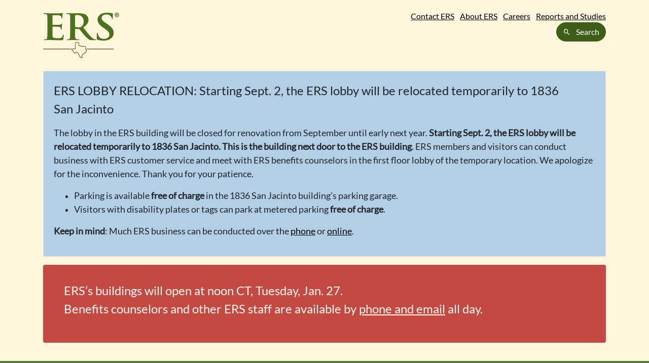

--- FILE ---
content_type: text/html; charset=utf-8
request_url: https://ers.texas.gov/active-employees/retirement/Service-Credit-for-State-of-Texas-Retirement/service-purchase-request
body_size: 11398
content:



<!DOCTYPE html>

<html lang="en-us">
<head>
    <meta name="viewport" content="width=device-width" />
    <meta http-equiv="X-UA-Compatible" content="IE=Edge">
    <title>Service Purchase Request | ERS</title>
    <!-- Google tag (gtag.js) -->
    <script async src="https://www.googletagmanager.com/gtag/js?id=G-F0HB7YL1PE"></script>
    <script>
        window.dataLayer = window.dataLayer || [];
        function gtag() { dataLayer.push(arguments); }
        gtag('js', new Date());

        gtag('config', 'G-F0HB7YL1PE');
    </script>
    
    <link href="/kentico/bundles/pageComponents/styles?v=19hcdVZQ-0TA4ancgCa7DGqPZhCgKfKt9BbbwtkxVTo1" rel="stylesheet"/>
<link href="/kentico/bundles/formComponents/styles?v=s6rhZjNAJpNm1k2W9BQLz_txTZ_TxhZ4ZdAmh2AKjDI1" rel="stylesheet"/>


    <script src="/bundles/scripts/jquery?v=235DeCRyc2KKtm5-u-WowaGmWHU3ft44y448NxHpMf41"></script>

    <link href="/bundles/styles?v=vR8MkirclfzC2UsPIq8pdXRFkh3G9VUB0B4BsuheBh41" rel="stylesheet"/>

    <link rel="stylesheet" href='/ResourceLoad/GetCss/ERSStyleSheet' />
    <script type="text/javascript" src="https://www.trumba.com/scripts/spuds.js"></script>

</head>
<body>
    <nav>
        <div class="navbar-custom">
            <div class="container nav-header">
                <div class="row">
                    <div class="col-2">
                        <a href="#content-start" aria-label="Skip to Content" class="sr-only">Skip to Content</a>
                        <a href="/" title="Employees Retirement System of Texas Home Page" aria-label="Employees Retirement System of Texas Home Page" class="navbar-brand">
                            <img src="/images/Import/Global/ers-logo-300" alt="Employees Retirement System of Texas Home Page" width="150" height="90" />
                        </a>
                    </div>
                    <div class="col-10 d-none d-block d-md-none">
                        <button type="button" class="navbar-toggler float-right" data-toggle="collapse" data-target="#mobile-navigation" aria-label="Humburger link">
                            <span class="mdi mdi-menu mdi-24px"></span>
                        </button>
                    </div>
                    <div class="col-10 d-none d-md-block">
                        <div class="float-right" role="navigation" aria-label="Secondary Navigation Menu">
                            <div>
    <div class="list-inline">
            <a class="list-inline-item" href="/contact-ers" title="Contact ERS">Contact ERS</a>
            <a class="list-inline-item" href="/about-ers" title="About ERS">About ERS</a>
            <a class="list-inline-item" href="/careers" title="Careers">Careers</a>
            <a class="list-inline-item" href="/about-ers/reports-and-studies" title="Reports and Studies">Reports and Studies</a>
    </div>
</div>
                            <div>
                                <div style='text-align:right'><button class="btn btn-green" id="searchWidgetTrigger"
                                ><span class="mdi mdi-magnify" style='padding-right:10px;'></span>Search
                                </button></div>
                                <!-- Widget JavaScript bundle -->
                                <script src="https://cloud.google.com/ai/gen-app-builder/client?hl=en_US"></script>

                                <!-- Search widget element is not visible by default -->
                                <gen-search-widget
                                configId="440145bb-60a2-4730-8627-6d619f50e337"
                                location="us"
                                triggerId="searchWidgetTrigger"
                                anchorsTarget="_blank">
                                </gen-search-widget>

                                <!-- Element that opens the widget on click. It does not have to be an input -->
                            </div>
                        </div>
                    </div>
                </div>
                <div class="row">
                    <div class="collapse navbar-collapse bg-success" id="mobile-navigation" role="navigation" aria-label="Mobile Navigation Menu">
                        
                        <div class="col-sm-12 bg-success" role="navigation" aria-label="Mobile Navigation Menu">
                            <div class="navbar-nav bg-transparent">
    <ul class="nav navbar-nav bg-success">
            <li class="list-group-item bg-success"><a aria-label="Mobile Navigation - Benefits at a Glance" href="/benefits-at-a-glance" title="Benefits at a Glance">Benefits at a Glance</a></li>
            <li class="list-group-item bg-success"><a aria-label="Mobile Navigation - Active Employees" href="/active-employees" title="Active Employees">Active Employees</a></li>
            <li class="list-group-item bg-success"><a aria-label="Mobile Navigation - Retirees" href="/retirees" title="Retirees">Retirees</a></li>
            <li class="list-group-item bg-success"><a aria-label="Mobile Navigation - Former Employees" href="/former-employees" title="Former Employees">Former Employees</a></li>
            <li class="list-group-item bg-success"><a aria-label="Mobile Navigation - Contact ERS" href="/contact-ers" title="Contact ERS">Contact ERS</a></li>
            <li class="list-group-item bg-success"><a aria-label="Mobile Navigation - About ERS" href="/about-ers" title="About ERS">About ERS</a></li>
            <li class="list-group-item bg-success"><a aria-label="Mobile Navigation - Careers" href="/careers" title="Careers">Careers</a></li>
            <li class="list-group-item bg-success"><a aria-label="Mobile Navigation - Reports and Studies" href="/about-ers/reports-and-studies" title="Reports and Studies">Reports and Studies</a></li>
            <li class="list-group-item bg-success"><a aria-label="Mobile Navigation - My Account Login" href="/my-account-login" title="My Account Login">My Account Login</a></li>
    </ul>
</div>
                            <div class='mobile-search'>
                                <button class="btn btn-green" id="searchWidgetTrigger_mobile" style='width:100%;'>
                                    <span class="mdi mdi-magnify" style='padding-right:10px;'></span>Search
                                </button>
                                <!-- Widget JavaScript bundle -->
                                <script src="https://cloud.google.com/ai/gen-app-builder/client?hl=en_US"></script>

                                <!-- Search widget element is not visible by default -->
                                <gen-search-widget
                                configId="440145bb-60a2-4730-8627-6d619f50e337"
                                location="us"
                                triggerId="searchWidgetTrigger_mobile"
                                anchorsTarget="_blank">
                                </gen-search-widget>

                                <!-- Element that opens the widget on click. It does not have to be an input -->
                            </div>
                        </div>
                    </div>
                </div>
            </div>
                    <div class="container">
                        <div class="card mb-3 panel-blue">
                            <div class="card-body">
                                <p style="text-align: left;"><span style="font-size:24px;">ERS LOBBY RELOCATION: Starting Sept. 2, the ERS lobby will be relocated temporarily to 1836 San&nbsp;Jacinto&nbsp;</span></p>

<p><span style="font-size:18px;">The lobby in the ERS building will be closed for renovation from September until early next year. <strong>Starting Sept. 2, the ERS lobby will be relocated temporarily to 1836 San Jacinto. This&nbsp;is the building next door to the ERS building</strong>. ERS members and visitors can conduct business with ERS customer service and meet with ERS benefits counselors in the first floor lobby of the temporary location. We apologize for the inconvenience. Thank you for your patience.</span></p>

<ul>
	<li><span style="font-size:18px;">Parking is available <strong>free of charge</strong> in the 1836 San Jacinto building&rsquo;s parking garage.</span></li>
	<li><span style="font-size:18px;">Visitors with disability plates or tags can park at metered parking <strong>free of charge</strong>.</span></li>
</ul>

<p><span style="font-size:18px;"><strong>Keep in mind</strong>: Much ERS business can be conducted over the <a href="/contact-ers">phone</a> or <a href="/my-account-login">online</a>.</span></p>

                            </div>
                        </div>
                    </div>
                    <div class="container">
                        <div class="card mb-3 alert alert-error-50">
                            <div class="card-body">
                                <aside>
<p style="text-align: left;"><span style="font-size:24px;">ERS&rsquo;s buildings will open at noon CT, Tuesday, Jan. 27.&nbsp;<br />
Benefits counselors and other ERS staff are available by <a href="/contact-ers">phone and email</a>&nbsp;all day.</span></p>
</aside>

                            </div>
                        </div>
                    </div>

            <div class="d-none d-md-block">
                <div class="nav-header">
                    <div class="navbar nav-ribbon row">
                        <div class="container">
                            <div class="col-9" role="navigation" aria-label="Main Navigation Menu">
                                    
    <ul class="nav list-inline main-nav w-100">
            <li class="nav-item"><a class="nav-link" href="/benefits-at-a-glance" title="Benefits at a Glance">Benefits at a Glance</a></li>
            <li class="nav-item"><a class="nav-link" href="/active-employees" title="Active Employees">Active Employees</a></li>
            <li class="nav-item"><a class="nav-link" href="/retirees" title="Retirees">Retirees</a></li>
            <li class="nav-item"><a class="nav-link" href="/former-employees" title="Former Employees">Former Employees</a></li>
    </ul>

                            </div>
                            <div class="col-3 account-login">
                                <div><a class="btn btn-brown" href="/my-account-login" aria-label="My Account Login">My Account Login</a></div>
                                <div><a data-content="<div>Register for or access your ERS online account to make certain benefit changes, create a retirement estimate, update your contact information or beneficiaries, and more.</div>" data-html="true" data-placement="bottom" data-toggle="popover" data-trigger="hover" href="#" style="color:white;" data-original-title="" aria-label="What can I use this to do?" >What can I use this to do? </a></div>
                            </div>
                        </div>
                    </div>
                            <div class="breadcrumb row">
                                <div class="container">
                                    <a href="/">Home</a>
        &nbsp;>&nbsp;
            <a href="/active-employees">Active Employees</a>
        &nbsp;>&nbsp;
            <a href="/active-employees/retirement">Retirement</a>
        &nbsp;>&nbsp;
            <a href="/active-employees/retirement/service-credit-for-state-of-texas-retirement">Service Credit for State of Texas Retirement</a>
        &nbsp;>&nbsp;
            <span>Service Purchase Request</span>


                                </div>
                            </div>

                </div>
            </div>
        </div>
    </nav>
    <main id="content">
        <a id="content-start"></a>
        




<div class="container pt-3">
    

<div class="row">
            <div class="col-12">

    <div class="fr-view">
        <h1>Service Purchase Request&nbsp;for Active Employees</h1>

    </div>

</div>

</div>

<div class="row">
                <div class="col-lg-8">

    <div class="fr-view">
        <p>Service purchase credit is only available to active and former employees. If you want to purchase service credit without a direct rollover from another qualified retirement plan including Texa$aver, you can complete the estimate request below using the email address we have for you. A service purchase coupon will be emailed to that email address. Completing a Service Purchase Request does not obligate you to buy service credit.<br><br>If you plan to purchase your service credit through a direct rollover from another qualified retirement plan including Texa$aver, please <a href="/contact-ers">call ERS</a>.</p>
    </div>


<form action="/ServicePurchaseRequest" method="post"><input name="__RequestVerificationToken" type="hidden" value="LVdo-E6RSZfrEWgs0KB3sVZ85vvejxbC-dxrUmTDeYccDwPASK_PSz_vV5G0_-_qwhhUh_bUszbQesyNj5XcZxs3Wm5SZuFq-_wyDne05Hw1" />    <div id="initial-options" class="employee-type">
        <input data-val="true" data-val-required="The EmployeeType field is required." id="hidEmployeeType" name="EmployeeType" type="hidden" value="" />
        <label>What type of Employee are you?</label>
        <div class="form-check">
            <input id="employeeTypeSER" type="radio" name="EmployeeType" value="SER" class="form-check-input " />
            <label for="employeeTypeSER" class="form-check-label">Regular State Employee</label>
        </div>
        <div class="form-check">
            <input id="employeeTypeCPO" type="radio" name="EmployeeType" value="CPO" class="form-check-input" />
            <label for="employeeTypeCPO" class="form-check-label">Commissioned Peace Officer or Custodial Officer</label>
        </div>
        <div class="form-check">
            <input id="employeeTypeESO" type="radio" name="EmployeeType" value="ESO" class="form-check-input" />
            <label for="employeeTypeESO" class="form-check-label">Elected State Official</label>
        </div>
        <div class="form-check">
            <input id="employeeTypeJRS" type="radio" name="EmployeeType" value="JRS" class="form-check-input" />
            <label for="employeeTypeJRS" class="form-check-label">Judicial, Plan I or Plan II</label>
        </div>

        <div class="text-danger d-none" id="call-ERS-error">Please contact ERS to request a service purchase.</div>

        <div class="form-group">
            <input data-val="true" data-val-required="The What type of service would you like to purchase? field is required." id="hidServiceType" name="ServiceType" type="hidden" value="" />
            <label for="serviceType">What type of service would you like to purchase?</label>
<span class='required-field'></span>            <span class="field-validation-valid text-danger" data-valmsg-for="ServiceType" data-valmsg-replace="true"></span>
            <select id="serviceType" name="ServiceType" class="form-control service-type">
                <option value="">Select One...</option>
                <option value="waiting-period">Waiting Period</option>
                <option value="withdrawn">Withdrawn/Refunded Service</option>
                <option value="additional-service">Additional Service Credit</option>
                <option value="military">Military Service Credit</option>
            </select>
        </div>
    </div>
    <ul class="nav nav-tabs d-none">
        <li role="presentation"><a aria-controls="tab-waiting-period" data-toggle="tab" href="#tab-waiting-period" role="tab">Waiting Period</a></li>
        <li role="presentation"><a aria-controls="tab-withdrawn" data-toggle="tab" href="#tab-withdrawn" role="tab">Withdrawn</a></li>
        <li role="presentation"><a aria-controls="tab-additional-service" data-toggle="tab" href="#tab-additional-service" role="tab">Additional</a></li>
        <li role="presentation"><a aria-controls="tab-military" data-toggle="tab" href="#tab-military" role="tab">Military</a></li>
        <li role="presentation"><a aria-controls="tab-submit" data-toggle="tab" href="#tab-submit" role="tab">Submit Form</a></li>
    </ul>
    <div class="tab-content" id="service-purchase-tabs">

        <div class="tab-pane fade" data-validation-group="1" id="tab-waiting-period" role="tabpanel">
            <div class="panel panel-default">
                <div class="panel-body">
                    <p>Purchase between 1-4 months of service credit after your initial waiting period is over. The cost increases on your birthday and is calculated based on your age and earliest retirement date.</p>

                    <div>
                        <label>Were you hired before September 1, 1973?</label>
                        
                        <span class="field-validation-valid text-danger" data-valmsg-for="HiredBefore" data-valmsg-replace="true"></span>
                        <input data-val="true" data-val-required="Somehting for hired before" id="hidHiredBefore" name="HiredBefore" type="hidden" value="False" />
                        <div class="form-check" data-waiting-index="0" aria-label="Hired Before">
                            <input type="radio" class="form-check-input" id="hiredBeforeYes" name="HiredBefore" value="Yes" />
                            <label class="form-check-label" for="hiredBeforeYes">Yes</label>
                        </div>
                        <div class="form-check" data-waiting-index="0" aria-label="Hired Before">
                            <input type="radio" class="form-check-input" id="hiredBeforeNo" name="HiredBefore" value="No" />
                            <label class="form-check-label" for="hiredBeforeNo">No</label>
                        </div>
                    </div>
                    <div>
                        <label>Were you hired after September 1, 2003?</label>
                        
                        <span class="field-validation-valid text-danger" data-valmsg-for="HiredAfter" data-valmsg-replace="true"></span>
                        <input data-val="true" data-val-required="Somehting for hired after" id="hidHiredAfter" name="HiredAfter" type="hidden" value="False" />
                        <div class="form-check" data-waiting-index="1" aria-label="Hired After">
                            <input type="radio" class="form-check-input" id="hiredAfterYes" name="HiredAfter" value="Yes" />
                            <label class="form-check-label" for="hiredAfterYes">Yes</label>
                        </div>
                        <div class="form-check" data-waiting-index="1" aria-label="Hired Before">
                            <input type="radio" class="form-check-input" id="hiredAfterNo" name="HiredAfter" value="No" />
                            <label class="form-check-label" for="hiredAfterNo">No</label>
                        </div>
                    </div>
                    <div id="tab-waiting-period-ineligible-text" class="ineligible-text d-none text-danger">Based on the answers you provided, you are not eligible to purchase this service.</div>
                </div>
            </div>
        </div>

        <div class="tab-pane fade" data-validation-group="2" id="tab-withdrawn" role="tabpanel">
            <div class="panel panel-default">
                <div class="panel-body">
                    <p>Withdrawn/Refunded Service when you leave state employment and take a withdrawal of your ERS retirement account money. It becomes withdrawn service credit. If you return to state employment, you may buy back the withdrawn ERS service after a 90-day waiting period and at least six months have passed since the date of your withdrawal.</p>
                    <div>
                        <label>Did you leave State employment and withdraw your ERS service credit more than 6 months ago?</label>
                        
                        <span class="field-validation-valid text-danger" data-valmsg-for="WithdrawnService" data-valmsg-replace="true"></span>
                        <input data-val="true" data-val-required="Somehting for withdrawn after" id="hidWithdrawnService" name="WithdrawnService" type="hidden" value="False" />
                        <div class="form-check" data-withdrawn-index="0" aria-label="Left State employment yes">
                            <input type="radio" class="form-check-input" id="withdrawnServiceYes" name="WithdrawnService" value="Yes" />
                            <label class="form-check-label" for="withdrawnServiceYes">Yes</label>
                        </div>
                        <div class="form-check" data-withdrawn-index="0" aria-label="Left State employment no">
                            <input type="radio" class="form-check-input" id="withdrawnServiceNo" name="WithdrawnService" value="No" />
                            <label class="form-check-label" for="withdrawnServiceNo">No</label>
                        </div>
                    </div>
                    <div>
                        <label>Have you returned to State employment or are you a member of another retirement system?</label>
                        
                        <span class="field-validation-valid text-danger" data-valmsg-for="ReturnToEmployment" data-valmsg-replace="true"></span>
                        <input data-val="true" data-val-required="Somehting for withdrawn after" id="hidReturnToEmployment" name="ReturnToEmployment" type="hidden" value="False" />
                        <div class="form-check" data-withdrawn-index="1" aria-label="Returned to employment yes">
                            <input type="radio" class="form-check-input" id="returnToEmploymentYes" name="ReturnToEmployment" value="Yes" />
                            <label class="form-check-label" for="returnToEmploymentYes">Yes</label>
                        </div>
                        <div class="form-check" data-withdrawn-index="1" aria-label="Returned to employment no">
                            <input type="radio" class="form-check-input" id="returnToEmploymentNo" name="ReturnToEmployment" value="No" />
                            <label class="form-check-label" for="returnToEmploymentNo">No</label>
                        </div>
                    </div>
                    <div class="form-group disabled" data-withdrawn-index="2">
                        <label>Please select the retirement system of which you are a member.</label>
                        
                        <span class="field-validation-valid text-danger" data-valmsg-for="RetirementSystem" data-valmsg-replace="true"></span>
                        <input id="hidRetirementSystem" name="RetirementSystem" type="hidden" value="" />
                        <select id="retirementSystem" name="RetirementSystem" class="form-control">
                            <option value="" disabled selected>Select One...</option>
                            <option>Employees Retirement System of Texas</option>
                            <option>Judicial Retirement System of Texas Plans I & II</option>
                            <option>Teacher Retirement System of Texas</option>
                            <option>Texas Municipal Retirement System</option>
                            <option>Texas County and District Retirement System</option>
                            <option>City of Austin Retirement System</option>
                            <option>City of Austin Police Retirement System</option>
                            <option>El Paso Fireman & Policeman's Pension Fund</option>
                            <option>El Paso City Employee's Pension Fund</option>
                        </select>
                    </div>
                    <div class="ineligible-withdrawn-text d-none text-danger">Based on the answers you provided, you are not eligible to purchase this service. You may buy back withdrawn ERS service after six months have passed since the date of your withdrawal.</div>
                    <div class="ineligible-returned-text d-none text-danger">Based on the answers you provided, you are not eligible to purchase this service. You must be a contributing member of the ERS system to purchase service credit.</div>
                </div>
            </div>
        </div>

        <div class="tab-pane fade" data-validation-group="3" id="tab-additional-service" role="tabpanel">
            <div class="panel panel-default">
                <div class="panel-body">
                    <p>You must purchase all service for which you may be eligible, such as withdrawn ERS service, military service, etc., before you can purchase ASC. Note: This ASC estimate is based on information you provide. The official cost may be different.</p>

                    <div role="radiogroup">
                        <label>Are you a current State employee and have at least 10 years of ERS service credit (military service credit and unused sick/annual leave does not apply)?</label>
                        
                        <span class="field-validation-valid text-danger" data-valmsg-for="CurrentEmployee" data-valmsg-replace="true"></span>
                        <input data-val="true" data-val-required="Must be a current State employee" id="hidCurrentEmployee" name="CurrentEmployee" type="hidden" value="False" />
                        <div class="form-check" data-asc-index="0" aria-label="Current Employee Yes">
                            <input type="radio" class="form-check-input" id="currentEmployeeYes" name="CurrentEmployee" value="Yes" />
                            <label class="form-check-label" for="currentEmployeeYes">Yes</label>
                        </div>
                        <div class="form-check" data-asc-index="0" aria-label="Current employee no">
                            <input type="radio" class="form-check-input" id="currentEmployeeNo" name="CurrentEmployee" value="No" />
                            <label class="form-check-label" for="currentEmployeeNo">No</label>
                        </div>
                        <div class="ineligible-asc-text d-none text-danger">Based on the answers you provided, you are not eligible to purchase this service.</div>
                    </div>
                </div>
            </div>
        </div>

        <div class="tab-pane fade" data-validation-group="4" id="tab-military" role="tabpanel">
            <div class="panel panel-default">
                <div class="panel-body">
                    <p>Military Service You may purchase up to 60 months of active duty United States military service credit. You must not be eligible for a military retirement based on 20 or more years of active military duty, and your military discharge must not be dishonorable. A copy of your military service record (such as your DD214 or NGB23) will be required.</p>

                    <div role="radiogroup">
                        <label>Are you eligible for a military retirement (20+ years of active military duty)?</label>
                        
                        <span class="field-validation-valid text-danger" data-valmsg-for="MilitaryRetirement" data-valmsg-replace="true"></span>
                        <input data-val="true" data-val-required="The Are you eligible for a military retirement (20+ years of active military duty)? field is required." id="hidMilitaryRetirement" name="MilitaryRetirement" type="hidden" value="False" />
                        <div class="form-check" data-military-index="0" aria-label="Military retirement Yes">
                            <input type="radio" class="form-check-input" id="militaryRetirementYes" name="MilitaryRetirement" value="Yes" />
                            <label class="form-check-label" for="militaryRetirementYes">Yes</label>
                        </div>
                        <div class="form-check" data-military-index="0" aria-label="Military retirement no">
                            <input type="radio" class="form-check-input" id="militaryRetirementNo" name="MilitaryRetirement" value="No" />
                            <label class="form-check-label" for="militaryRetirementNo">No</label>
                        </div>
                    </div>
                    <div role="radiogroup">
                        <label>Was your discharge dishonorable or a court martial?</label>
                        
                        <span class="field-validation-valid text-danger" data-valmsg-for="DischargeType" data-valmsg-replace="true"></span>
                        <input data-val="true" data-val-required="The DischargeType field is required." id="hidDischargeType" name="DischargeType" type="hidden" value="False" />
                        <div class="form-check" data-military-index="1" aria-label="Court martial Yes">
                            <input type="radio" class="form-check-input" id="dischargeTypeYes" name="DischargeType" value="Yes" />
                            <label class="form-check-label" for="dischargeTypeYes">Yes</label>
                        </div>
                        <div class="form-check" data-military-index="1" aria-label="Court martial no">
                            <input type="radio" class="form-check-input" id="dischargeTypeNo" name="DischargeType" value="No" />
                            <label class="form-check-label" for="dischargeTypeNo">No</label>
                        </div>
                    </div>
                    <div role="radiogroup">
                        <label>Have you sent ERS a copy of your military service record (DD214 or NGB23)?</label>
                        
                        <span class="field-validation-valid text-danger" data-valmsg-for="ServiceRecord" data-valmsg-replace="true"></span>
                        <input data-val="true" data-val-required="The ServiceRecord field is required." id="hidServiceRecord" name="ServiceRecord" type="hidden" value="False" />
                        <div class="form-check" data-military-index="2" aria-label="Military Service Record Yes">
                            <input type="radio" class="form-check-input" id="serviceRecordYes" name="ServiceRecord" value="Yes" />
                            <label class="form-check-label" for="serviceRecordYes">Yes</label>
                        </div>
                        <div class="form-check" data-military-index="2" aria-label="Military Service Record no">
                            <input type="radio" class="form-check-input" id="serivceRecordNo" name="ServiceRecord" value="No" />
                            <label class="form-check-label" for="serivceRecordNo">No</label>
                        </div>
                    </div>

                    <div class="ineligible-text-military-retirement d-none text-danger">Based on the answers you provided, you are not eligible to purchase this service. You must not be eligible for a military retirement based on 20 or more years of active military duty or its equivalent.</div>

                    <div class="ineligible-text-discharge d-none text-danger">Based on the answers you provided, you are not eligible to purchase this service. You can not purchase military service if your discharge was dishonorable or a court martial.</div>

                    <div class="ineligible-text-service-record d-none text-danger">A copy of your military service record (such as your DD214 or NGB23) is required. ERS can not begin to process your request until we have received your military service record.</div>
                </div>
            </div>
        </div>

        <div class="tab-pane fade" data-validation="0" id="tab-submit" role="tabpanel">
            <div class="panel panel-default">
                <div class="panel-body">
                    <div class="form-group">
                        <label>First Name</label>
<span class='required-field'></span>                        <span class="field-validation-valid text-danger" data-valmsg-for="FirstName" data-valmsg-replace="true"></span>
                        <input class="form-control text-box single-line" data-val="true" data-val-required="The First Name field is required." id="FirstName" name="FirstName" type="text" value="" />
                    </div>
                    <div class="form-group">
                        <label>Last Name</label>
<span class='required-field'></span>                        <span class="field-validation-valid text-danger" data-valmsg-for="LastName" data-valmsg-replace="true"></span>
                        <input class="form-control text-box single-line" data-val="true" data-val-required="The Last Name field is required." id="LastName" name="LastName" type="text" value="" />
                    </div>

                    <div class="form-group">
                        <label>List last names you have previously used, separated by commas.</label>
                        <span class="field-validation-valid text-danger" data-valmsg-for="PreviousLastNames" data-valmsg-replace="true"></span>
                        <input class="form-control text-box single-line" id="PreviousLastNames" name="PreviousLastNames" type="text" value="" />
                    </div>

                    <div class="form-group">
                        <label>Last four (4) of you SSN</label>
<span class='required-field'></span>                        <span class="field-validation-valid text-danger" data-valmsg-for="LastFourSSN" data-valmsg-replace="true"></span>
                        <input class="form-control text-box single-line" data-val="true" data-val-maxlength="The field Last four (4) of you SSN must be a string or array type with a maximum length of &#39;4&#39;." data-val-maxlength-max="4" data-val-minlength="The field Last four (4) of you SSN must be a string or array type with a minimum length of &#39;4&#39;." data-val-minlength-min="4" data-val-range="The field Last four (4) of you SSN must be between 1 and 9999." data-val-range-max="9999" data-val-range-min="1" data-val-required="The Last four (4) of you SSN field is required." id="LastFourSSN" name="LastFourSSN" type="text" value="" />
                    </div>

                    <div class="form-group">
                        <label>Telephone Number</label>
<span class='required-field'></span>                        <span class="field-validation-valid text-danger" data-valmsg-for="PhoneNumber" data-valmsg-replace="true"></span>
                        <input class="form-control text-box single-line" data-val="true" data-val-required="The Telephone Number field is required." id="PhoneNumber" name="PhoneNumber" type="tel" value="" />
                    </div>

                    <div class="form-group">
                        <label>Email Address</label>
<span class='required-field'></span>                        <span class="field-validation-valid text-danger" data-valmsg-for="EmailAddress" data-valmsg-replace="true"></span>
                        <input class="form-control text-box single-line" data-val="true" data-val-required="The Email Address field is required." id="txtEmail" name="EmailAddress" type="email" value="" />
                    </div>

                    <div class="form-group">
                        <label>Confirm Email</label>
<span class='required-field'></span>                        <span class="field-validation-valid text-danger" data-valmsg-for="ConfirmEmail" data-valmsg-replace="true"></span>
                        <input class="form-control text-box single-line" data-val="true" data-val-equalto="The email and confirmation do not match." data-val-equalto-other="*.EmailAddress" data-val-required="The Confirm Email field is required." id="ConfirmEmail" name="ConfirmEmail" type="email" value="" />
                    </div>

                    <div class="form-group">
                        <button type="submit" class="btn btn-green" id="btngo" formaction="/Active-Employees/Retirement/Service-Credit-for-State-of-Texas-Retirement/Service-Purchase-Request">Submit</button>
                    </div>
                </div>
            </div>
        </div>
    </div>
    <div class="btn-group pull-right" id="nav-buttons">
        <input class="btn btn-outline-dark" onclick="location.reload()" type="button" value="Start Over" />
        <input class="btn btn-green" id="next-request" type="button" value="Submit Request >" />
    </div>
</form><script src="/Scripts/ServicePurchase.js"></script>

    <div class="fr-view">
        <p><strong>Please click the Submit button only once.</strong> It may take several seconds before confirmation that your email has been submitted, but you don&rsquo;t need to click Submit more than once.</p>
    </div>

</div>
                <div class="col-lg-4">


<div class="card sidebar-item p-4">
<p class="h3">Resources</p>

<ul>
	<li><a href="/Contact-ERS/Additional-Resources/Guides-and-handouts/Retirement/Purchasing-Service-Credit.pdf" target="_blank">Learn about purchasing&nbsp;service credit</a>&nbsp;(pdf)</li>
	<li><a href="/contact-ers/additional-resources/guides-and-handouts/Retirement/Eligible-to-Retire.pdf" target="_blank">Am I eligible to retire?</a>&nbsp;(pdf)</li>
	<li><a href="/pdfs/forms/Certification-Credit-of-Annual-Leave-and-Sick-Leave-2351.pdf" target="_blank">Certification Credit of Annual Leave and/or Sick Leave form</a>&nbsp;(pdf)</li>
	<li><a href="/contact-ers/additional-resources/faqs">General benefits&nbsp;FAQs</a></li>
</ul>
</div></div>

</div>
</div>
    </main>
    <footer class="main-footer hidden-print">
        <div class="container">
            <div class="row">
                <div class="col-sm-12 col-lg-2 footer-branding">
                    <a href="/" aria-label="Employees Retirement System">
                        <img src="/images/Import/Global/ers-logo-300"
                             alt="Employees Retirement System of Texas" width="150" height="90" />
                    </a>
                </div>
                <div class="col-sm-12 col-lg-8" role="navigation" aria-label="Footer Navigation">
                    <div class="row">
                        <div class="col text-wrap">
                            <h2>Employees Retirement System of Texas</h2>

<p><a href="/Contact-ERS">200 East 18th Street<br />
Austin, TX 78701</a></p>

<p>Toll-free: (877) 275-4377<br />
TTY: 711<br />
Fax: (512) 867-7438</p>

<p><a href="/Contact-ERS">Contact ERS</a></p>

                        </div>
                        <div class="col">
                            <h2>ERS Links</h2>

<ul>
	<li><a href="/Programs">Directory</a></li>
	<li><a href="/about-ers/ers-organization/media-newsroom">Media Newsroom</a></li>
	<li><a href="/Glossary">Glossary</a></li>
	<li><a href="/About-ERS/Reports-and-Studies">Reports and Studies</a></li>
	<li><a href="/Careers">Careers at ERS</a></li>
	<li><a href="/Open-Records-Policy" target="_blank">Open Records</a></li>
	<li><a href="/About-ERS/ERS-Organization/Section-218" target="_blank">Section 218</a></li>
	<li><a href="/Contact-ERS/Compact-with-Texas">Compact with Texans</a></li>
	<li><a href="/About-ERS/ERS-Investments-overview">ERS Investments</a></li>
	<li><a href="/Contact-ERS/Additional-Resources/Fraud-policy">Report Fraud</a></li>
	<li><a href="/About-ERS/Policies" title="ERS Policies">Policies</a></li>
	<li><a href="/Event-Calendars">Events</a></li>
</ul>

                        </div>
                        <div class="col">
                            <h2>Texas Links</h2>

<ul>
	<li><a href="http://www.texas.gov/" target="_blank">Texas.gov</a></li>
	<li><a href="http://veterans.portal.texas.gov/" target="_blank">Texas Veterans</a></li>
	<li><a href="http://www.texashomelandsecurity.com/" target="_blank">Homeland Security</a></li>
	<li><a href="https://www.texas.gov/government-services-directory/" target="_blank">State Agency Finder</a></li>
	<li><a href="https://comptroller.texas.gov/transparency/" target="_blank">Where the Money Goes</a></li>
	<li><a href="/contact-ers/additional-resources/faqs/chapter-615-special-benefits-to-survivors-of-those">Chapter 615: Line of Duty Deaths</a></li>
</ul>

                        </div>
                    </div>
                </div>
                <div class="col-sm-12 col-lg-2 footer-inlay">
                    <div class="row"><div class="col-12"><p class="h4 text-center">Follow ERS</p></div></div>
                    <div class="row">
                        <div class="col-3 align-middle"><span class="mdi mdi-email mdi-36px mdi-light"></span></div>
                        <div class="col-9"><a href="/subscribe" aria-label="Subscribe to Topic Alerts">Subscribe to Topic Alerts</a></div>
                    </div>
                    <div class="row">
                        <div class="col-md-6 col-xs-3">
                            <a href="http://www.facebook.com/ersoftexas" rel="noopener" class="logo-fb logo-footer" target="_blank" aria-label="Facebook"><span class="mdi mdi-facebook mdi-24px"></span></a>
                        </div>
                        <div class="col-md-6 col-xs-3">
                            <a href="http://www.youtube.com/ERSofTexas" rel="noopener" class="logo-footer logo-yt" target="_blank" aria-label="YouTube">
                                <span class="mdi mdi-youtube mdi-24px"></span>
                            </a>
                        </div>
                        <div class="col-md-6 col-xs-3">
                            <a href="http://www.linkedin.com/company/employees-retirement-system-of-texas" rel="noopener" class="logo-footer logo-li" target="_blank" aria-label="LinkedIn">
                                <span class="mdi mdi-linkedin mdi-24px"></span>
                            </a>
                        </div>
                        <div class="col-md-6 col-xs-3">
                            <a href="https://www.glassdoor.com/Overview/Working-at-Employees-Retirement-System-of-Texas-EI_IE360799.11,47.htm" rel="noopener" target="_blank" class="logo-footer logo-gd" aria-label="Glassdoor">
                                <span class="mdi mdi-glassdoor mdi-24px"></span>
                            </a>
                        </div>
                    </div>
                </div>
            </div>
        </div>
        <div class="footer-support">
            <div class="container">
                <div class="row">
                    <div class="col">
                        © 2026 Employees Retirement System of Texas. All rights reserved.
                    </div>
                    <div class="col">
                        <ul class="list-inline float-right">
                            <li class="list-inline-item"><a href="/sitemap">Sitemap</a></li>
                            <li class="list-inline-item"><a href="/Report-a-Website-Problem">Report a Website Problem</a></li>
                        </ul>
                    </div>
                </div>
            </div>
        </div>
    </footer>
    
    <script src="/kentico/bundles/jquery?v=2u0aRenDpYxArEyILB59ETSCA2cfQkSMlxb6jbMBqf81"></script>
<script src="/kentico/bundles/jquery-unobtrusive-ajax?v=yWiSJlfkRWGOtjh38MIfwsmv_b3zyMucdfkOPGDhEoA1"></script>
<script src="/kentico/bundles/forms/scripts?v=GhL25jSZmOO7NtN6xnrqGuEcJOZG7zeC3h69M_A6-Ek1"></script>


    <script src="/bundles/scripts?v=oGba_D-s9eHOMZW_AEMnldSBxKJITcmPuOzr0CwH3-o1"></script>

    <script>$.validator.setDefaults({ ignore: null, errorClass: 'is-invalid text-danger', errorElement: 'div', errorPlacement: function (error, element) { error.appendTo(element.parent().next('div.help-block')); } });</script>
    <script src="/bundles/scripts/custom?v=B3mG6EaeXOOlCJrNFFJOFcxit8AwHNzKmb7Y6Rb3H2M1"></script>


</body>
</html>


--- FILE ---
content_type: text/css; charset=utf-8
request_url: https://ers.texas.gov/ResourceLoad/GetCss/ERSStyleSheet
body_size: 6973
content:
/*# BG Color overrides #*/
.bg-success{ background-color: #cedbaf !Important;}

/*# Fonts #*/
@font-face {
  font-family: 'Lato';
  font-style: normal;
  font-weight: 400;
  src: local("Lato Regular"), local("Lato-Regular"), url(/content/fonts/Lato-Regular.woff2) format("woff2"), url(/content/fonts/Lato-Regular.woff) format("woff"), url(/content/fonts/Lato-Regular.ttf) format("ttf");
  unicode-range: U+0000-00FF, U+0131, U+0152-0153, U+02C6, U+02DA, U+02DC, U+2000-206F, U+2074, U+20AC, U+2212, U+2215, U+E0FF, U+EFFD, U+F000;
  font-display: swap;
}

html{height:100%;}

body {
  overflow-x: hidden;
  font-family: "Lato", Helvetica, Arial, sans-serif; 
  min-height:100%; 
  font-size: 16px;}

a {
  color: #000;
  text-decoration: underline;
}

a:hover, a:active, a:focus {
  color:#000;
  text-decoration: underline;
  text-decoration-style: double;
  outline-style: solid;
  outline-width: 1px;
  outline-color: #000; 
}


a.alert {
  color: #ff0000;
  text-decoration: underline;
}

a.alert :hover, a.alert :active, a.alert :focus {
  color:#ff0000;
  text-decoration: none;
   }

.stretch {
  margin-bottom: -9999px;
  padding-bottom: 9999px; }

div#content{
  padding-bottom:25px;}

.row {margin: 0;}

.required-field::after{color:#AD0000;font-weight:bold;content:'*'}

.flex, .flex > div[class*='col-'] {  
    display: -webkit-box;
    display: -moz-box;
    display: -ms-flexbox;
    display: -webkit-flex;
    display: flex;
    flex:1 0 auto;
}

main{padding-bottom: 20px;}

.text-muted{color:#666;}

.homepage-message{display:none;}

dl, ul, ol{
  padding-inline-start:40px;
}

/*#Footer Styles#*/
footer.main-footer {
  text-align: left;
  background-color: #cedbaf;
}

footer.main-footer > .row{
}

footer .footer-branding{padding-top:10px;}

footer.main-footer > .row > .container{
  height:100%;
}

footer.main-footer > .container > .row > div{
  padding: 25px 0 0 0;
}

footer.main-footer span.copyright {
  line-height: 40px;
  font-family: "Lato", Helvetica, Arial, sans-serif;
  text-transform: uppercase;
  text-transform: none;
}

footer.main-footer ul.quicklinks {
  margin-bottom: 0;
  line-height: 40px;
  font-family: "Lato", Helvetica, Arial, sans-serif;
  text-transform: uppercase;
  text-transform: none;
}

footer.main-footer .logo-footer {
  display: block;
  padding: 10px;
  color: white;
  margin-bottom: 10px;
  background-color: #573215;
  text-align: center;
  width: 42px;
}

footer.main-footer .logo-fb:hover {
  background-color: #3b5998;
  color: white;
}

footer.main-footer .logo-yt:hover {
  background-color: #e52d27;
  color: white;
}

footer.main-footer .logo-gd:hover {
  background-color: #7CB228;
  color: white;}

footer.main-footer .logo-li:hover {
  background-color: #4875B4;
  color: white;
}

footer.main-footer .footer-inlay {
  background-color: #a3bd7b;
  height:100%;
  padding: 10px;
}

footer.main-footer .footer-support {
  background-color: #fff6dd;
}

/*#Custom Navbar#*/
.navbar-custom>li>a.btn{
  padding:10px 0;}

.navbar-custom .navbar{padding: 0;}

.navbar-custom{
  margin-bottom: 0px;
  background-color:#fff6dd;}

.navbar-custom .nav-header {
  background-color: #fff6dd;
  padding: 20px 0; }

.navbar-custom .nav-ribbon{
  background-color: #567632; }
.navbar-custom .nav-ribbon .alert{margin-bottom:0;}
  .navbar-custom .nav-ribbon ul {
    width: 100%;
    display: flex; }
    .navbar-custom .nav-ribbon ul li:not(.non-nav) {
      flex: 1;
      text-align: center; }
      .navbar-custom .nav-ribbon ul li:not(.non-nav) a {
        font-weight: 400;
        letter-spacing: 1px;
        color: white;
        padding: 30px 0;
        text-decoration: none; 
        height:80px;
        font-size:large;}
        .navbar-custom .nav-ribbon ul li:not(.non-nav) a:hover, .navbar-custom .nav-ribbon ul li:not(.non-nav) a:focus {
          background-color: #a3bd7b;
          color: #573215;
          outline: none; }

.navbar-custom .nav-ribbon > .active > a:hover,
.navbar-custom .nav-ribbon > .active > a:focus {
  color: #573215;
  background-color: #a3bd7b; }

.navbar-custom .nav-ribbon a .btn {
  margin-top: 13px; }

.navbar-nav>.list-group-item{
border: none !Important;  
}

a.btn{
  text-decoration:none;}

.navbar-custom .breadcrumb {
  background-color: #a3bd7b;
  border-radius: 0;
  margin-bottom: 0; }
  .navbar-custom .breadcrumb a {
    color: #573215; }

.navbar-custom .account-login{
  padding-top:15px;}

/*#Search#*/
.search-control input {
  border-radius: 20px 0 0 20px;
}

.search-control button, .search-control a, .search-control input[type='button'], .search-control input[type='submit'] {
  border-radius: 0 20px 20px 0;
  background-color: #567632;
  border-color: #567632;
}

.search-control button:hover, .search-control a:hover,.search-control a:focus{
  background-color: #70904C;
  border: 1px solid #70904C;
  }

.search-results .pagination>li>a{
  border:0;}

/*#Panels#*/

.panel-primary-green{
  border-color:#567632;
}

.panel-primary-green .panel-heading, .panel-primary-green .card-header{
  background-color:#567632;
  color:#fff;
}

.panel-primary-green .panel-heading a, 
.panel-primary-green .card-header a, 
.panel-primary-green .card-header .btn-link{
  color:#fff;
  text-decoration:underline;
  }

.card-header a:focus{
  outline-width: 1px;
  outline-style: solid;
  outline-color: #000;
}

  
.panel-aqua .panel-heading, .panel-aqua .card-header{
  background-color:#375c5c;
  color:#fff;
}

.panel-aqua .panel-heading a, .panel-aqua .card-header a{
  color:#fff;
  text-decoration:underline;
 }

.panel-aqua .panel-body, .panel-aqua .card-body{
 background-color:#d5e7e7; 
}

.panel-taupe .panel-heading, .panel-taupe .card-header{
  background-color: #675546;
  color: #fff;
}

.panel-taupe .panel-heading a,
.panel-taupe .card-header a,
.panel-taupe .card-header .btn-link{
  color:#fff;
  text-decoration:underline;
 }

.panel-taupe .panel-body, .panel-taupe .card-body{
  background-color: #f1edea;
}

.panel-blue .panel-heading, .panel-blue .card-header{
  background-color: #2F5879;
  color: #fff;
}

.panel-blue .panel-heading a,
.panel-blue .card-header a,
.panel-blue .card-header .btn-link{
  color:#fff;
  text-decoration:underline;
 }

.panel-blue .panel-body, .panel-blue .card-body{
  background-color: #b3cfe5;
}

.panel-green .panel-heading, .panel-green .card-header{
  background-color: #637A3E;
  color: #fff;
}

.panel-green .panel-heading a,
.panel-green .card-header a,
.panel-green .card-header .btn-link{
  color:#fff;
  text-decoration:underline;
 }

.panel-green .panel-body, .panel-green .card-body{
  background-color: #dee8c5;
}
.panel-green .panel-heading a,.panel-green .btn-link:focus{
  text-decoration-style: double;}


.panel-gray .panel-heading, .panel-gray .card-header{
  background-color: #5A585A;
  color: #fff;
}

.panel-gray .panel-heading a,.panel-gray .card-header a{
  color:#fff;
  text-decoration:underline;
 }

.panel-gray .panel-body, .panel-gray .card-body{
  background-color: #dddcdd;
}

.panel-yellow .panel-heading, .panel-yellow .card-header{
  background-color: #5D5122;
  color: #fff;
}

.panel-yellow .panel-heading a,
.panel-yellow .card-header a,
.panel-yellow .card-header .btn-link{
  color:#fff;
  text-decoration:underline;
 }

.panel-yellow .panel-heading a,.panel-yellow .card-header a{
  color:#fff;
  text-decoration:underline;
 }
.panel-yellow .panel-heading a,.panel-yellow .btn-link:focus{
  text-decoration-style: double;
 }

.panel-yellow .panel-body, .panel-yellow .card-body{
  background-color: #f0e2b1;
}

.panel-purple .panel-heading, .panel-purple .card-header{
  background-color: #68476C;
  color: #fff;
}

.panel-purple .panel-heading a,.panel-purple .card-header a{
  color:#fff;
  text-decoration:underline;
 }

.panel-purple .panel-body, .panel-purple .card-body{
  background-color: #dcc9e0;
}

.panel-rose .panel-heading, .panel-rose .card-header{
  background-color: #97262A;
  color: #fff;
}

.panel-rose .panel-heading a,.panel-rose .card-header a{
  color:#fff;
  text-decoration:underline;
 }

.panel-rose .panel-body, .panel-rose .card-body{
  background-color: #f3e3e3;
}

/*#Alerts#*/
.alert-error-50{
  background-color:#AA0000;
  opacity: 0.7;
  text-align: center;
  color:white;
}

.alert-error-50 a{
  color:white;
}

.alert-info{
  opacity: 0.7;
  text-align:center;
}
/*#Buttons#*/
.btn-link{ 
  color: #000;
  font-size: 0.875rem;
}

.btn-link:focus{
  text-decoration:underline;
  text-decoration-style: double;
  }
.btn-link:hover{
  outline-width: 1px;
  outline-style: solid;
  outline-color: #000;
}

.btn-green{
  color:#fff;
  border-color:#3D5D19;
  background-color:#3D5D19;}

.btn-green:hover, btn-green:active, .btn-green:focus{
  color:#fff;
  border-color:#567632;
  background-color:#567632;}
.btn-brown {
  background-color: #573215;
  border-radius: 20px;
  color: white;
  padding: 7px 25px; }
.btn-brown:hover, .btn-brown:active, .btn-brown:focus {
  background-color: #6c3e1a;
  color: white;}

.btn-brown:focus{
    outline: 0;
    box-shadow: 0 0 0 0.2rem rgba(186,118,65,.25);
  }

.btn-brown-transparent {
  background-color: transparent;
  border-radius: 20px;
  color: #573215;
  padding: 7px 25px;
  border: 1px solid #573215;}
.btn-brown-transparent:hover {
  background-color: #573215;
  color: white; }


/*#News#*/
news-teaser{
  margin-right: 10px;
  margin-bottom: 10px;
}

.news-teaser img{
  width:130px;
  height:100px;
  margin-right:10px;
}

.news-list-title a{
  color:#435D27;
  font-size:larger;}

.news-list-date{
  font-size:smaller;}

.news-list-item{
  padding: 20px 0;}

.icon-container{
  display: inline-block;
}

.icon-container a{
  text-decoration: none;
}

/*#Extras#*/
.callout-box{
  color:#573215;
  background-color:#cedbaf;
  margin-bottom:15px;
  padding:18px 0;
  }

/*.callout-box div{width:100%;}*/

.hero-banner{
  width:100%;}

.hero-banner .container{
  padding-bottom:160px;}

.sidebar{
  background-color:#fff6dd;
  padding:20px;}

.sidebar img{
  background-color:#fff;
  padding:10px;}

.icon-center{
  display: inline-flex;
  vertical-align: middle !important;
}

.EditingFormErrorLabel, .ErrorLabel{
  color:red;
}

/*#Custom Horizontal Rule#*/
.section-separator .logo {
    position: absolute;
    left: 50%;
    top: 50%;
    margin-left: -25px;
    margin-top: -25px;
    height: 27px;
    width: 34px;
    padding: 0 5px;
    background: transparent url(/ERSWebsite/media/Images/Global/state-outline-only.png) no-repeat 50% 50%;
}

.section-separator {
    position: relative;
    overflow: visible;
    height: 1px;
    background-color: #ddd;
    border: 1px solid #ddd;
    border-collapse: collapse;
    padding:13px 0;
}

/*#Tabs Underline#*/
.nav-pills-underline .nav-link{padding:.5rem .95rem;}
.nav-pills-underline{padding-bottom:20px;}

.nav-pills-underline .nav-link{text-decoration:none;
  background-color:transparent;
  border-bottom: #ddd solid 4px;
  border-radius: 0;}

.nav-pills-underline .nav-link:hover{
  color:#000;
  background-color:transparent;
  border-bottom: #cedbaf solid 4px;
  border-radius: 0;
  }
.nav-pills-underline .nav-link.active,
.nav-pills-underline .nav-link.active:hover,
.nav-pills-underline .nav-link.active:focus{
  color:#000;
  background-color:transparent;
  border-bottom: #567632 solid 4px;
  border-radius: 0;
  }

.nav-pills-underline>li.disabled>a,
.nav-pills-underline>li.disabled>a:hover,
.nav-pills-underline>li.disabled>a:focus{
  color:#999;
  background-color:transparent;
  border-bottom: 0;
  border-radius: 0;
  }

/*#Blockquotes#*/
.fr-view blockquote, blockquote {
    padding: 10px 20px;
    margin: 0 0 20px;
    font-size: 17.5px;
    border-left: 5px solid #eee;
    color: inherit;
}

/*#Form Controls#*/
.input-width-15{
  width:56px !important;
  }

.input-width-20{
  width:64px !important;
  }

/*# Sidebar #*/
.sidebar-item{
  background-color:#fff6dd;
  margin-bottom: 15px;}

/*# Colors #*/
.dark-blue{
  background-color: #14588d;
    }
.light-blue{
  background-color: #ACDAFF
    }
  
.dark-green{
  background-color: #567632;
}

.green{
  background-color: #a3bd7b;
}

.light-green{
  background-color: #cedbaf;
}

.teal{
  background-color: #497E7E;
  }

.light-teal{
  background-color: #99CCCC;
  }

.pale-teal{
  background-color: #B3EBEA
    }

.text-white{
  color: white;
}

.text-black{
  color:#333;
}

/*# Pagination #*/
.pagination-green {
   flex-wrap: wrap;
}

.pagination-green .page-item .page-link{
  color: #573215;
  text-decoration: none;
  text-align:center;
}

.pagination-green .page-item a:hover, .pagination .page-item a:focus{
  background-color: #cedbaf;
 }

.pagination-green .page-item.active .page-link{
  background-color: #567632;
  border-color: #567632;
  color: #ddd;
}

.pagination-green .page-item.last .page-link,
.pagination-green .page-item.next .page-link,
.pagination-green .page-item.prev .page-link,
.pagination-green .page-item.first .page-link
{
   font-weight:bold;
}

.pagination-green .page-item.disabled .page-link
{
   color: #aaa;
}

/*# Pills #*/

.nav-pills > a
{
    text-decoration: none;
}

.nav-pills.brown > a.active, .nav-pills.brown > a.active:hover, .nav-pills.brown > a.active:focus{
    background-color: #573215;
}

.nav-pills.brown > a:hover{
  background-color: #d8cec6;
}

/*# Borders #*/
.border-left-brown{
  border-left: 1px solid #573215;
}

.border-left-medium-brown{
  border-left: 1px solid #b19d8d;
}

.border-left-light-brown{
  border-left: 1px solid #d8cec6;
}

.border-top-light-brown{
  border-top: 1px solid #d8cec6;
}

/*# Wells #*/
.well-clear{
  background:transparent;
  border: 0;
}

/*# FAQ #*/
.faq-accordian .card-header{
  color:#573215;
}

.faq-accordian .card-header .btn{
  color:#573215;
  text-decoration:underline;
  text-align: left;
}

.faq-accordian .card-header .btn:focus{
  outline-width: 1px;
  outline-style: solid;
  outline-color: #000;
}

/*# Media #*/
.media-green{
  background-color:#cedbaf;
  padding:20px 15px;
  margin-bottom: 10px;
 }

.media-green .media-left{
  background-color:white;
  padding-right: 0px;
  }

.media-green .media-body{
    padding-left: 10px;
  }
  
.media-body{
    padding-left: 30px;
    }
  
  .img-responsvie {
max-width: 100%;
}

/*# Validation #*/

.form-control.input-validation-error,.was-validated .form-control:invalid, input.input-validation-error {
    border-color: #dc3545;
    padding-right: calc(1.5em + .75rem);
    background-image: url("data:image/svg+xml,%3csvg xmlns='http://www.w3.org/2000/svg' fill='%23dc3545' viewBox='-2 -2 7 7'%3e%3cpath stroke='%23dc3545' d='M0 0l3 3m0-3L0 3'/%3e%3ccircle r='.5'/%3e%3ccircle cx='3' r='.5'/%3e%3ccircle cy='3' r='.5'/%3e%3ccircle cx='3' cy='3' r='.5'/%3e%3c/svg%3E");
    background-repeat: no-repeat;
    background-position: center right calc(.375em + .1875rem);
    background-size: calc(.75em + .375rem) calc(.75em + .375rem)
}

.form-control.input-validation-error:focus,.was-validated .form-control:invalid:focus {
    border-color: #dc3545;
    box-shadow: 0 0 0 .2rem rgba(220,53,69,.25)
}

div.field-validation-error
{
    color:#dc3545;
}

.form-control.input-validation-error~.invalid-feedback,.form-control.input-validation-error~.invalid-tooltip,.was-validated .form-control:invalid~.invalid-feedback,.was-validated .form-control:invalid~.invalid-tooltip {
    display: block
}

.was-validated textarea.form-control:invalid,textarea.form-control.input-validation-error {
    padding-right: calc(1.5em + .75rem);
    background-position: top calc(.375em + .1875rem) right calc(.375em + .1875rem)
}

.custom-select.input-validation-error,.was-validated .custom-select:invalid {
    border-color: #dc3545;
    padding-right: calc((1em + .75rem) * 3 / 4 + 1.75rem);
    background: url("data:image/svg+xml,%3csvg xmlns='http://www.w3.org/2000/svg' viewBox='0 0 4 5'%3e%3cpath fill='%23343a40' d='M2 0L0 2h4zm0 5L0 3h4z'/%3e%3c/svg%3e") no-repeat right .75rem center/8px 10px,url("data:image/svg+xml,%3csvg xmlns='http://www.w3.org/2000/svg' fill='%23dc3545' viewBox='-2 -2 7 7'%3e%3cpath stroke='%23dc3545' d='M0 0l3 3m0-3L0 3'/%3e%3ccircle r='.5'/%3e%3ccircle cx='3' r='.5'/%3e%3ccircle cy='3' r='.5'/%3e%3ccircle cx='3' cy='3' r='.5'/%3e%3c/svg%3E") #fff no-repeat center right 1.75rem/calc(.75em + .375rem) calc(.75em + .375rem)
}

.custom-select.input-validation-error:focus,.was-validated .custom-select:invalid:focus {
    border-color: #dc3545;
    box-shadow: 0 0 0 .2rem rgba(220,53,69,.25)
}

.custom-select.input-validation-error~.invalid-feedback,.custom-select.input-validation-error~.invalid-tooltip,.was-validated .custom-select:invalid~.invalid-feedback,.was-validated .custom-select:invalid~.invalid-tooltip {
    display: block
}

.form-control-file.input-validation-error~.invalid-feedback,.form-control-file.input-validation-error~.invalid-tooltip,.was-validated .form-control-file:invalid~.invalid-feedback,.was-validated .form-control-file:invalid~.invalid-tooltip {
    display: block
}

.form-check-input.input-validation-error~.form-check-label,.was-validated .form-check-input:invalid~.form-check-label {
    color: #dc3545
}

.form-check-input.input-validation-error~.invalid-feedback,.form-check-input.input-validation-error~.invalid-tooltip,.was-validated .form-check-input:invalid~.invalid-feedback,.was-validated .form-check-input:invalid~.invalid-tooltip {
    display: block
}

.custom-control-input.input-validation-error~.custom-control-label,.was-validated .custom-control-input:invalid~.custom-control-label {
    color: #dc3545
}

.custom-control-input.input-validation-error~.custom-control-label::before,.was-validated .custom-control-input:invalid~.custom-control-label::before {
    border-color: #dc3545
}

.custom-control-input.input-validation-error~.invalid-feedback,.custom-control-input.input-validation-error~.invalid-tooltip,.was-validated .custom-control-input:invalid~.invalid-feedback,.was-validated .custom-control-input:invalid~.invalid-tooltip {
    display: block
}

.custom-control-input.input-validation-error:checked~.custom-control-label::before,.was-validated .custom-control-input:invalid:checked~.custom-control-label::before {
    border-color: #e4606d;
    background-color: #e4606d
}

.custom-control-input.input-validation-error:focus~.custom-control-label::before,.was-validated .custom-control-input:invalid:focus~.custom-control-label::before {
    box-shadow: 0 0 0 .2rem rgba(220,53,69,.25)
}

.custom-control-input.input-validation-error:focus:not(:checked)~.custom-control-label::before,.was-validated .custom-control-input:invalid:focus:not(:checked)~.custom-control-label::before {
    border-color: #dc3545
}

.custom-file-input.input-validation-error~.custom-file-label,.was-validated .custom-file-input:invalid~.custom-file-label {
    border-color: #dc3545
}

.custom-file-input.input-validation-error~.invalid-feedback,.custom-file-input.input-validation-error~.invalid-tooltip,.was-validated .custom-file-input:invalid~.invalid-feedback,.was-validated .custom-file-input:invalid~.invalid-tooltip {
    display: block
}

.custom-file-input.input-validation-error:focus~.custom-file-label,.was-validated .custom-file-input:invalid:focus~.custom-file-label {
    border-color: #dc3545;
    box-shadow: 0 0 0 .2rem rgba(220,53,69,.25)
}

/*# File Upload Component #*/
.ktc-file-component-wrapper {
    display: inline-block;
    width: 100%
}

.ktc-file-component-wrapper .ktc-uploader-text {
    display: inline-block;
    max-width: calc(100% - 26px);
    overflow: hidden;
    text-overflow: ellipsis;
    vertical-align: bottom;
    white-space: nowrap
}

.ktc-file-component-wrapper .ktc-uploader-icon-button {
    color: #504e4c;
    font-family: "Material Design Icons";
    font-size: 18.4px;
    line-height: 20px;
    position: absolute;
    right: 6px
}

.ktc-file-component-wrapper .ktc-uploader-icon-button[data-icon=select]:before {
    content: "\F552"
}

.ktc-file-component-wrapper .ktc-uploader-icon-button[data-icon=loading]:before {
    animation: mdi-spin 1.2s infinite linear;
    content: "\F997";
    display: inline-block
}

.ktc-file-component-wrapper .ktc-uploader-icon-button[data-icon=remove] {
    cursor: pointer
}

.ktc-file-component-wrapper .ktc-uploader-icon-button[data-icon=remove]:before {
    content: "\F5E8"
}

.ktc-file-component-wrapper .ktc-uploader-replacement,.ktc-file-component-wrapper .ktc-uploader-text-button,.ktc-file-component-wrapper input[type=file] {
    display: none
}

.ktc-file-component-wrapper label {
    background-color: #f7f7f7;
    border: 2px solid #bdbbbb;
    border-radius: 3px;
    box-sizing: border-box;
    color: #262524;
    cursor: pointer;
    display: block;
    display: inline-block;
    font-size: 14px;
    height: 32px;
    line-height: 20px;
    /*max-width: 320px;*/
    padding: 4px 8px;
    position: relative;
    transition: border-color .15s ease-in-out,box-shadow .15s ease-in-out;
    vertical-align: baseline;
    width: 100%
}

.ktc-file-component-wrapper label:focus {
    background-color: #fff;
    border-bottom: 2px solid #1175ae;
    outline: 0
}

.ktc-file-component-wrapper label[disabled],.ktc-file-component-wrapper label[readonly] {
    background-color: #e5e5e5;
    border-color: #e5e5e5;
    color: #696663
}

.ktc-file-component-wrapper label[disabled]:-moz-placeholder,.ktc-file-component-wrapper label[disabled]::-moz-placeholder,.ktc-file-component-wrapper label[readonly]:-moz-placeholder,.ktc-file-component-wrapper label[readonly]::-moz-placeholder {
    color: #696663
}

.ktc-file-component-wrapper label[disabled]:-ms-input-placeholder,.ktc-file-component-wrapper label[readonly]:-ms-input-placeholder {
    color: #696663
}

.ktc-file-component-wrapper label[disabled]::-webkit-input-placeholder,.ktc-file-component-wrapper label[readonly]::-webkit-input-placeholder {
    color: #696663
}

.ktc-file-component-wrapper label[disabled] {
    cursor: not-allowed
}

.ktc-file-component-wrapper label:-moz-placeholder,.ktc-file-component-wrapper label::-moz-placeholder {
    color: #504e4c
}

.ktc-file-component-wrapper label:-ms-input-placeholder {
    color: #504e4c
}

.ktc-file-component-wrapper label::-webkit-input-placeholder {
    color: #504e4c
}

/*# Custom Checkbox - Radio #*/

.custom-control-lg .custom-control-label::before,
.custom-control-lg .custom-control-label::after {
    top: 0.1rem !important;
    left: -2rem !important;
    width: 1.25rem !important;
    height: 1.25rem !important;
}

.custom-control-input:checked~.custom-control-label::before {
    color: #fff;
    border-color: #567632;
    background-color: #567632
}

.custom-control-input:focus~.custom-control-label::before {
    box-shadow: 0 0 0 .2rem rgba(86,112,50,.25)
}

.custom-control-input:focus:not(:checked)~.custom-control-label::before {
    border-color: #80bdff
}

/*# Headings #*/
.h1, h1 {
  font-size: 2.25rem;
  color: #573215 !important;
}

h2, .h2 {
  font-size: 1.875rem;
  color: #000;
}

h3, .h3 {
  font-size: 1.5rem;
  color: #000;
}

h4, .h4 {
  font-size: 1.125rem;
  color: #000;
}

h5, .h5 {
  font-size: 0.875rem;
  color: #000;
}

h6, .h6 {
  font-size: 0.75rem;
  color: #000;
}

.card-header .h3 {
  color: #fff;
}


/*# fr-view Override #*/
.fr-view table th {
    background: inherit;
}

.table-green tr th {
  background-color: #567632;
  color:white;
}

/*# Program Info #*/
.program-info h2 {
    margin-top: 30px;
}

/*# Google Search Widget #*/
button#searchWidgetTrigger, button#searchWidgetTrigger_mobile {
 border-radius: 20px; 
}

#searchWidgetTrigger > span {
    pointer-events: none;
}

--- FILE ---
content_type: application/javascript
request_url: https://ers.texas.gov/Scripts/ServicePurchase.js
body_size: 2977
content:
$(function () {
    var activeTab;
    $('.employee-type input[type=radio]').change(function () {
        ShowCreditTypeTab();

        if ($(this).val() === 'ESO' || $(this).val() === 'JRS') {
            $('select.service-type').prop('disabled', true);
            $('#call-ERS-error').removeClass('d-none');
        }
        else {
            $('select.service-type').prop('disabled', false);
            $('#call-ERS-error').addClass('d-none');
        }
    });

    //setup the form
    $(document).ready(function () {
        DisableSubmitRequest(true);
    });


    //Handle Waiting Period Choice Logic
    $('#tab-waiting-period input[type=radio]').change(function () {
        var waitingValues = [
            activeTab.find('div.form-check[data-waiting-index=0] input[type=radio]:checked').val(),
            activeTab.find('div.form-check[data-waiting-index=1] input[type=radio]:checked').val()
        ];

        if ($.inArray(undefined, waitingValues) === -1 && $.inArray('Yes', waitingValues) !== -1) {
            DisableSubmitRequest(false);
        }
        else {
            DisableSubmitRequest(true);
        }

        if ($.inArray(undefined, waitingValues) === -1 && waitingValues[0] === 'No' && waitingValues[1] === 'No')
            activeTab.find('.ineligible-text').removeClass('d-none');
        else
            activeTab.find('.ineligible-text').addClass('d-none');

        // pass the values back to the model through the hidden feilds
        if (waitingValues[0] == 'Yes') {
            $('#hidHiredBefore').val(true);
        }
        else {
            $('#hidHiredBefore').val(false);
        }
        if (waitingValues[1] == 'Yes') {
            $('#hidHiredAfter').val(true);
        }
        else {
            $('#hidHiredAfter').val(false);
        }
        
    });

    //Handle Withdrawn Choice Logic
    $('#tab-withdrawn input[type=radio], #tab-withdrawn select').change(function () {
        var parentContainer = $(this).closest('div.tab-pane');
        var questionIndex = $(this).closest('div.form-check').attr('data-withdrawn-index');
        var questionContainer = parentContainer.find('*[data-question-index=' + questionIndex + ']');
        var controls = questionContainer.find('input, select');

        switch (questionIndex) {
            case '0':
                if ($(this).val() === 'No') {
                    parentContainer.find('.ineligible-withdrawn-text').removeClass('d-none');
                    $('#hidWithdrawnService').val(false);
                    DisableSubmitRequest(true);
                }
                else {
                    var nextQuestion = $('div.form-check[data-withdrawn-index=1]');
                    nextQuestion.find('*[disabled]').each(function () { $(this).prop('disabled', false); });
                    parentContainer.find('.ineligible-withdrawn-text').addClass('d-none');
                    parentContainer.find('.ineligible-returned-text').addClass('d-none');
                    $('#hidWithdrawnService').val(true);
                }
                break;
            case '1':
                if ($(this).val() === 'No') {
                    parentContainer.find('.ineligible-returned-text').removeClass('d-none');
                    $('#hidReturnToEmployment').val(false);
                    DisableSubmitRequest(true);
                }
                else {
                    var nextQuestion = $('div.form-check[data-withdrawn-index=2]');
                    nextQuestion.find('*[disabled]').each(function () { $(this).prop('disabled', false); });
                    parentContainer.find('.ineligible-returned-text').addClass('d-none');
                    parentContainer.find('.ineligible-returned-text').addClass('d-none');
                    $('#hidReturnToEmployment').val(true);
                }
                break;
            case '2':
                DisableSubmitRequest($(this).val() === '');
                break;
        }

        // bind the retirement system to the model
        if ($('#retirementSystem').val() !== '')
            $('#hidRetirementSystem').val($('#retirementSystem').val());

        
        if (questionIndex < 2 && $(this).val() === 'Yes') {
            var nextQuestion = $('div.form-check[data-withdrawn-index=' + (questionIndex + 1) + ']');
            nextQuestion.find('*[disabled]').each(function () { $(this).prop('disabled', false); });
            parentContainer.find('.ineligible-withdrawn-text').addClass('d-none');
            parentContainer.find('.ineligible-returned-text').addClass('d-none');
        }

        // if all the values are set corecctly enable the next button
        if ($('#hidWithdrawnService').val() == 'true' && $('#hidReturnToEmployment').val() == 'true' && $('#hidRetirementSystem').val() !== '') {
            DisableSubmitRequest(false);
        }
        else {
            DisableSubmitRequest(true);
        }
    });

    //Handle Additional Service Credit Choice Logic
    $('#tab-additional-service input[type=radio]').change(function () {
        var parent = $(this).closest('div');

        if ($(this).val() === 'Yes') {
            //Don't show ASC Calculation Panel - Request to have it removed.
            //$('#asc-calculation').removeClass('d-none');
            $('#hidCurrentEmployee').val(true);
            DisableSubmitRequest(false);
        }
        else {
            $('#hidCurrentEmployee').val(false);
            DisableSubmitRequest(true);
            activeTab.find('.ineligible-asc-text').removeClass('d-none');
        }

        parent.find('input[type=radio]:not(:checked)').prop('disabled', true);
    });

    //Handle Military Choice Logic
    $('#tab-military input[type=radio]').change(function () {
        var parentContainer = $(this).closest('div.tab-pane');
        var questionIndex = $(this).closest('div.form-check').attr('data-military-index');
        var questionContainer = parentContainer.find('*[data-question-index=' + questionIndex + ']');

        switch (questionIndex) {
            case '0':
                if ($(this).val() === 'Yes') {
                    $('div.ineligible-text-military-retirement').removeClass('d-none');
                    $('#hidMilitaryRetirement').val(true);
                }
                else {
                    var nextQuestion = $('div.form-check[data-military-index=1]');
                    nextQuestion.find('*[disabled]').each(function () { $(this).prop('disabled', false); });
                    nextQuestion.find('*.disabled').removeClass('disabled');
                    $('div.ineligible-text-military-retirement').addClass('d-none');
                    $('#hidMilitaryRetirement').val(false);
                }
                break;
            case '1':
                if ($(this).val() === 'Yes') {
                    $('div.ineligible-text-discharge').removeClass('d-none');
                    $('#hidDischargeType').val(true);
                }
                else {
                    var nextQuestion = $('div.form-check[data-military-index=2]');
                    nextQuestion.find('*[disabled]').each(function () { $(this).prop('disabled', false); });
                    nextQuestion.find('*.disabled').removeClass('disabled');
                    $('div.ineligible-text-discharge').addClass('d-none');
                    $('#hidDischargeType').val(false);
                }
                break;
            case '2':
                if ($(this).val() === 'No') {
                    $('div.ineligible-text-service-record').removeClass('d-none');
                    $('#hidServiceRecord').val(false);
                }
                else {
                    $('#hidServiceRecord').val(true);
                    $('div.ineligible-text-service-record').addClass('d-none');
                }
                break;
        }

        // based on the answers enable or diable the next button
        if ($('#hidMilitaryRetirement').val() == "false" && $('#hidDischargeType').val() == "false" && $('#hidServiceRecord').val() == "true") {
            DisableSubmitRequest(false);
        }
        else {
            DisableSubmitRequest(true);
        }

    });

    $('select.service-type').change(function () {
        ShowCreditTypeTab();
    });

    function ShowCreditTypeTab() {
        var employeeType = $('.employee-type input:checked').val();
        var serviceType = $('select.service-type').val();
        $('#hidEmployeeType').val(employeeType);
        $('#hidServiceType').val(serviceType);

        if (employeeType !== undefined && serviceType !== undefined && serviceType !== '') {
            $('a[href="#tab-' + serviceType + '"]').tab('show');
            $('.employee-type input[type=radio]').prop('disabled', true);
            $('.service-type').prop('disabled', true);
            activeTab = $('#service-purchase-tabs div.tab-pane.active');
       }
    }

    function DisableSubmitRequest(disableButton) {
        if (disableButton) {
            $('#next-request').prop('disabled', disableButton);
        }
        else {
            $('#next-request').prop('disabled', disableButton);
            $('#next-request').removeAttr('disabled');
            $('#next-request').removeProp('disabled');
            $('#next-request').removeClass('disabled');
        }
    }

    $('#next-request').click(function () {
        $('.nav-tabs a[href="#tab-submit"]').tab('show');
        $('#nav-buttons').addClass('d-none');
        $('#initial-options').addClass('d-none');
    });

    //function DisableControls(parentElement) {
    //    parentElement.find('input, select').prop('disabled', true);
    //    parentElement.find('.form-group').addClass('disabled');
    //}
});

function CalculateCost() {
    var salary = $('#grossSalary').val();
    var age = $('#currentAge').val();
    var service = $('#yearsOfService').val();
    var employeeType = $('.employee-type input[type=radio]:checked').val();

    $.ajax({
        url: '/rest/customtableitem.customtable.ASC_Factors',
        data: {
            format: 'json',
            where: 'Age=' + age + ' AND ServiceYears=' + service + ' AND ServiceType=\'' + employeeType + '\''
        },
        type: 'GET',
        beforeSend: function (xhr) { xhr.setRequestHeader('Authorization', 'Basic UmF0ZVVzZXI6UGFzc3dvcmQxIQ==') },
        success: function (result, status, xhr) {
            var factorObject = result.customtableitem_customtable_ASC_Factors[0];
            var factorTable = factorObject.customtable_ASC_Factors[0];

            numeral.zeroFormat('N/A');
            numeral.nullFormat('N/A');

            $('#estimate-table').removeClass('d-none');
            $('#estimate-table table tbody tr').empty();
            $('#estimate-table table tbody tr').append('<td>' + numeral((salary * 12) * factorTable.Year1).format('$0,0.00') + '</td>');
            $('#estimate-table table tbody tr').append('<td>' + numeral((salary * 12) * factorTable.Year2).format('$0,0.00') + '</td>');
            $('#estimate-table table tbody tr').append('<td>' + numeral((salary * 12) * factorTable.Year3).format('$0,0.00') + '</td>');
            $('#confirm-purchase input').prop('disabled', false);
            $('#confirm-purchase div.radio').removeClass('disabled');
            //$('#confirmPurchaseYes').click(function () { $('#next-request').prop('disabled', false); });
            //$('#confirmPurchaseNo').click(function () { $('#next-request').prop('disabled', true); });
        },
        error: function (xhr, status, error) {
            alert('Please check inputs and try again.');
        }
    });
}


--- FILE ---
content_type: text/javascript; charset=utf-8
request_url: https://ers.texas.gov/kentico/bundles/forms/scripts?v=GhL25jSZmOO7NtN6xnrqGuEcJOZG7zeC3h69M_A6-Ek1
body_size: 127259
content:
window.kentico = window.kentico || {};
window.kentico._forms = window.kentico._forms || {};
window.kentico._forms.formFileUploaderComponent = (function (document) {

    function disableElements(form) {
        form.fileUploaderDisabledElements = [];
        var elements = form.elements;
        for (var i = 0; i < elements.length; i++) {
            var element = elements[i];
            if (!element.disabled) {
                form.fileUploaderDisabledElements.push(i);
                element.disabled = true;
            }
        }
    }

    function enableElements(form) {
        form.fileUploaderDisabledElements.forEach(function (disabledElement) {
            form.elements[disabledElement].disabled = false;
        });
    }

    function clearTempFile(fileInput, inputReplacementFilename, inputPlaceholder, tempFileIdentifierInput, tempFileOriginalNameInput, inputTextButton, inputIconButton) {
        fileInput.value = null;
        fileInput.removeAttribute("hidden");
        inputReplacementFilename.setAttribute("hidden", "hidden");

        inputPlaceholder.innerText = inputPlaceholder.originalText;
        tempFileIdentifierInput.value = "";
        tempFileOriginalNameInput.value = "";

        inputTextButton.setAttribute("hidden", "hidden");
        inputIconButton.setAttribute("data-icon", "select");
        inputIconButton.removeAttribute("title");
    }

    function attachScript(config) {
        var fileInput = document.getElementById(config.fileInputId);
        var inputPlaceholder = document.getElementById(config.fileInputId + "-placeholder");
        var inputReplacementFilename = document.getElementById(config.fileInputId + "-replacement");
        var inputTextButton = document.getElementById(config.fileInputId + "-button");
        var inputIconButton = document.getElementById(config.fileInputId + "-icon");

        var tempFileIdentifierInput = document.getElementById(config.tempFileIdentifierInputId);
        var tempFileOriginalNameInput = document.getElementById(config.tempFileOriginalNameInputId);
        var systemFileNameInput = document.getElementById(config.systemFileNameInputId);
        var originalFileNameInput = document.getElementById(config.originalFileNameInputId);
        var deletePersistentFileInput = document.getElementById(config.deletePersistentFileInputId);

        var deleteFileIconButtonTitle = config.deleteFileIconButtonTitle;

        inputPlaceholder.originalText = inputPlaceholder.innerText;
        inputTextButton.originalText = inputTextButton.innerText;

        // If a file is selected, set text of the label and file input replacement to its filename.
        if (tempFileOriginalNameInput.value || (originalFileNameInput.value && deletePersistentFileInput.value.toUpperCase() === "FALSE")) {
            inputPlaceholder.innerText = tempFileOriginalNameInput.value || config.originalFileNamePlain;

            inputTextButton.removeAttribute("hidden");
            inputIconButton.setAttribute("data-icon", "remove");
            inputIconButton.setAttribute("title", deleteFileIconButtonTitle);

            inputReplacementFilename.removeAttribute("hidden");
            fileInput.setAttribute("hidden", "hidden");
        }

        // If file has not yet been persisted, send a request to delete it.
        var deleteTempFile = function () {
            if (tempFileIdentifierInput.value) {
                var deleteRequest = new XMLHttpRequest();

                deleteRequest.open("POST", config.deleteEndpoint + "&tempFileIdentifier=" + tempFileIdentifierInput.value);
                deleteRequest.send();
            }
        };
        // Deletes both permanent and temp files.
        var deleteFile = function () {
            if (systemFileNameInput.value) {
                deletePersistentFileInput.value = true;
            }

            deleteTempFile();

            clearTempFile(fileInput, inputReplacementFilename, inputPlaceholder, tempFileIdentifierInput, tempFileOriginalNameInput, inputTextButton, inputIconButton);
        };
        // Wrapper for the deleteFile function used when the icon button is clicked.
        var deleteFileIcon = function (event) {
            if (inputIconButton.getAttribute("data-icon") === "remove") {
                event.preventDefault();
                deleteFile();
            }
        };

        inputTextButton.addEventListener("click", deleteFile);
        inputIconButton.addEventListener("click", deleteFileIcon);

        fileInput.addEventListener("change", function () {
            // In IE11 change fires also when setting fileInput value to null.
            if (!fileInput.value) {
                return;
            }

            inputTextButton.removeAttribute("hidden");
            inputIconButton.setAttribute("data-icon", "loading");
            disableElements(fileInput.form);

            // Validate file size.
            var file = fileInput.files[0];
            if (file !== undefined) {
                if (file.size > config.maxFileSize * 1024) {

                    fileInput.value = null;
                    tempFileIdentifierInput.value = "";
                    originalFileNameInput = "";

                    window.alert(config.maxFileSizeExceededErrorMessage);
                    enableElements(fileInput.form);
                    inputIconButton.setAttribute("data-icon", "select");

                    return;
                }
            }

            var data = new FormData();
            var submitRequest = new XMLHttpRequest();
            submitRequest.contentType = "multipart/form-data";

            data.append("file", file);

            submitRequest.addEventListener("load", function (e) {
                if (submitRequest.readyState === 4) {
                    if (submitRequest.status === 200) {
                        var result = submitRequest.response;
                        // IE11 and Edge do not support response type 'json'
                        if (typeof result === "string") {
                            result = JSON.parse(result);
                        }

                        if (result.errorMessage) {
                            fileInput.value = null;
                            alert(result.errorMessage);

                            inputIconButton.setAttribute("data-icon", "select");
                            inputTextButton.setAttribute("hidden", "hidden");
                        } else {
                            if (systemFileNameInput.value) {
                                deletePersistentFileInput.value = true;
                            }
                            deleteTempFile();

                            var filename = fileInput.files[0].name;

                            tempFileIdentifierInput.value = result.fileIdentifier;
                            tempFileOriginalNameInput.value = filename;

                            inputPlaceholder.innerText = filename;
                            inputTextButton.removeAttribute("hidden");
                            inputIconButton.setAttribute("data-icon", "remove");
                            inputIconButton.setAttribute("title", deleteFileIconButtonTitle);

                            inputReplacementFilename.innerText = filename;
                            inputReplacementFilename.removeAttribute("hidden");
                            fileInput.setAttribute("hidden", "hidden");
                        }
                    } else {
                        alert("Error sending file: " + submitRequest.statusText);

                        inputIconButton.setAttribute("data-icon", "select");
                        inputTextButton.setAttribute("hidden", "hidden");
                    }

                    inputTextButton.innerHTML = inputTextButton.originalText;
                    enableElements(fileInput.form);
                }
            });

            submitRequest.upload.addEventListener("progress", function (event) {
                inputTextButton.innerText = parseInt(event.loaded / event.total * 100) + "%";
            });

            submitRequest.open("POST", config.submitEndpoint);
            submitRequest.responseType = "json";
            submitRequest.send(data);
        });
    }

    return {
        attachScript: attachScript
    };
}(document));

/*!
* dependencyLibs/inputmask.dependencyLib.js
* https://github.com/RobinHerbots/Inputmask
* Copyright (c) 2010 - 2019 Robin Herbots
* Licensed under the MIT license (http://www.opensource.org/licenses/mit-license.php)
* Version: 4.0.9
*/

(function(factory) {
    if (typeof define === "function" && define.amd) {
        define([ "../global/window" ], factory);
    } else if (typeof exports === "object") {
        module.exports = factory(require("../global/window"));
    } else {
        window.dependencyLib = factory(window);
    }
})(function(window) {
    var document = window.document;
    function indexOf(list, elem) {
        var i = 0, len = list.length;
        for (;i < len; i++) {
            if (list[i] === elem) {
                return i;
            }
        }
        return -1;
    }
    function isWindow(obj) {
        return obj != null && obj === obj.window;
    }
    function isArraylike(obj) {
        var length = "length" in obj && obj.length, ltype = typeof obj;
        if (ltype === "function" || isWindow(obj)) {
            return false;
        }
        if (obj.nodeType === 1 && length) {
            return true;
        }
        return ltype === "array" || length === 0 || typeof length === "number" && length > 0 && length - 1 in obj;
    }
    function isValidElement(elem) {
        return elem instanceof Element;
    }
    function DependencyLib(elem) {
        if (elem instanceof DependencyLib) {
            return elem;
        }
        if (!(this instanceof DependencyLib)) {
            return new DependencyLib(elem);
        }
        if (elem !== undefined && elem !== null && elem !== window) {
            this[0] = elem.nodeName ? elem : elem[0] !== undefined && elem[0].nodeName ? elem[0] : document.querySelector(elem);
            if (this[0] !== undefined && this[0] !== null) {
                this[0].eventRegistry = this[0].eventRegistry || {};
            }
        }
    }
    function getWindow(elem) {
        return isWindow(elem) ? elem : elem.nodeType === 9 ? elem.defaultView || elem.parentWindow : false;
    }
    DependencyLib.prototype = {
        on: function(events, handler) {
            if (isValidElement(this[0])) {
                var eventRegistry = this[0].eventRegistry, elem = this[0];
                var addEvent = function(ev, namespace) {
                    if (elem.addEventListener) {
                        elem.addEventListener(ev, handler, false);
                    } else if (elem.attachEvent) {
                        elem.attachEvent("on" + ev, handler);
                    }
                    eventRegistry[ev] = eventRegistry[ev] || {};
                    eventRegistry[ev][namespace] = eventRegistry[ev][namespace] || [];
                    eventRegistry[ev][namespace].push(handler);
                };
                var _events = events.split(" ");
                for (var endx = 0; endx < _events.length; endx++) {
                    var nsEvent = _events[endx].split("."), ev = nsEvent[0], namespace = nsEvent[1] || "global";
                    addEvent(ev, namespace);
                }
            }
            return this;
        },
        off: function(events, handler) {
            if (isValidElement(this[0])) {
                var eventRegistry = this[0].eventRegistry, elem = this[0];
                var removeEvent = function(ev, namespace, handler) {
                    if (ev in eventRegistry === true) {
                        if (elem.removeEventListener) {
                            elem.removeEventListener(ev, handler, false);
                        } else if (elem.detachEvent) {
                            elem.detachEvent("on" + ev, handler);
                        }
                        if (namespace === "global") {
                            for (var nmsp in eventRegistry[ev]) {
                                eventRegistry[ev][nmsp].splice(eventRegistry[ev][nmsp].indexOf(handler), 1);
                            }
                        } else {
                            eventRegistry[ev][namespace].splice(eventRegistry[ev][namespace].indexOf(handler), 1);
                        }
                    }
                };
                var resolveNamespace = function(ev, namespace) {
                    var evts = [], hndx, hndL;
                    if (ev.length > 0) {
                        if (handler === undefined) {
                            for (hndx = 0, hndL = eventRegistry[ev][namespace].length; hndx < hndL; hndx++) {
                                evts.push({
                                    ev: ev,
                                    namespace: namespace && namespace.length > 0 ? namespace : "global",
                                    handler: eventRegistry[ev][namespace][hndx]
                                });
                            }
                        } else {
                            evts.push({
                                ev: ev,
                                namespace: namespace && namespace.length > 0 ? namespace : "global",
                                handler: handler
                            });
                        }
                    } else if (namespace.length > 0) {
                        for (var evNdx in eventRegistry) {
                            for (var nmsp in eventRegistry[evNdx]) {
                                if (nmsp === namespace) {
                                    if (handler === undefined) {
                                        for (hndx = 0, hndL = eventRegistry[evNdx][nmsp].length; hndx < hndL; hndx++) {
                                            evts.push({
                                                ev: evNdx,
                                                namespace: nmsp,
                                                handler: eventRegistry[evNdx][nmsp][hndx]
                                            });
                                        }
                                    } else {
                                        evts.push({
                                            ev: evNdx,
                                            namespace: nmsp,
                                            handler: handler
                                        });
                                    }
                                }
                            }
                        }
                    }
                    return evts;
                };
                var _events = events.split(" ");
                for (var endx = 0; endx < _events.length; endx++) {
                    var nsEvent = _events[endx].split("."), offEvents = resolveNamespace(nsEvent[0], nsEvent[1]);
                    for (var i = 0, offEventsL = offEvents.length; i < offEventsL; i++) {
                        removeEvent(offEvents[i].ev, offEvents[i].namespace, offEvents[i].handler);
                    }
                }
            }
            return this;
        },
        trigger: function(events) {
            if (isValidElement(this[0])) {
                var eventRegistry = this[0].eventRegistry, elem = this[0];
                var _events = typeof events === "string" ? events.split(" ") : [ events.type ];
                for (var endx = 0; endx < _events.length; endx++) {
                    var nsEvent = _events[endx].split("."), ev = nsEvent[0], namespace = nsEvent[1] || "global";
                    if (document !== undefined && namespace === "global") {
                        var evnt, i, params = {
                            bubbles: true,
                            cancelable: true,
                            detail: arguments[1]
                        };
                        if (document.createEvent) {
                            try {
                                evnt = new CustomEvent(ev, params);
                            } catch (e) {
                                evnt = document.createEvent("CustomEvent");
                                evnt.initCustomEvent(ev, params.bubbles, params.cancelable, params.detail);
                            }
                            if (events.type) DependencyLib.extend(evnt, events);
                            elem.dispatchEvent(evnt);
                        } else {
                            evnt = document.createEventObject();
                            evnt.eventType = ev;
                            evnt.detail = arguments[1];
                            if (events.type) DependencyLib.extend(evnt, events);
                            elem.fireEvent("on" + evnt.eventType, evnt);
                        }
                    } else if (eventRegistry[ev] !== undefined) {
                        arguments[0] = arguments[0].type ? arguments[0] : DependencyLib.Event(arguments[0]);
                        if (namespace === "global") {
                            for (var nmsp in eventRegistry[ev]) {
                                for (i = 0; i < eventRegistry[ev][nmsp].length; i++) {
                                    eventRegistry[ev][nmsp][i].apply(elem, arguments);
                                }
                            }
                        } else {
                            for (i = 0; i < eventRegistry[ev][namespace].length; i++) {
                                eventRegistry[ev][namespace][i].apply(elem, arguments);
                            }
                        }
                    }
                }
            }
            return this;
        }
    };
    DependencyLib.isFunction = function(obj) {
        return typeof obj === "function";
    };
    DependencyLib.noop = function() {};
    DependencyLib.isArray = Array.isArray;
    DependencyLib.inArray = function(elem, arr, i) {
        return arr == null ? -1 : indexOf(arr, elem, i);
    };
    DependencyLib.valHooks = undefined;
    DependencyLib.isPlainObject = function(obj) {
        if (typeof obj !== "object" || obj.nodeType || isWindow(obj)) {
            return false;
        }
        if (obj.constructor && !Object.hasOwnProperty.call(obj.constructor.prototype, "isPrototypeOf")) {
            return false;
        }
        return true;
    };
    DependencyLib.extend = function() {
        var options, name, src, copy, copyIsArray, clone, target = arguments[0] || {}, i = 1, length = arguments.length, deep = false;
        if (typeof target === "boolean") {
            deep = target;
            target = arguments[i] || {};
            i++;
        }
        if (typeof target !== "object" && !DependencyLib.isFunction(target)) {
            target = {};
        }
        if (i === length) {
            target = this;
            i--;
        }
        for (;i < length; i++) {
            if ((options = arguments[i]) != null) {
                for (name in options) {
                    src = target[name];
                    copy = options[name];
                    if (target === copy) {
                        continue;
                    }
                    if (deep && copy && (DependencyLib.isPlainObject(copy) || (copyIsArray = DependencyLib.isArray(copy)))) {
                        if (copyIsArray) {
                            copyIsArray = false;
                            clone = src && DependencyLib.isArray(src) ? src : [];
                        } else {
                            clone = src && DependencyLib.isPlainObject(src) ? src : {};
                        }
                        target[name] = DependencyLib.extend(deep, clone, copy);
                    } else if (copy !== undefined) {
                        target[name] = copy;
                    }
                }
            }
        }
        return target;
    };
    DependencyLib.each = function(obj, callback) {
        var value, i = 0;
        if (isArraylike(obj)) {
            for (var length = obj.length; i < length; i++) {
                value = callback.call(obj[i], i, obj[i]);
                if (value === false) {
                    break;
                }
            }
        } else {
            for (i in obj) {
                value = callback.call(obj[i], i, obj[i]);
                if (value === false) {
                    break;
                }
            }
        }
        return obj;
    };
    DependencyLib.data = function(owner, key, value) {
        if (value === undefined) {
            return owner.__data ? owner.__data[key] : null;
        } else {
            owner.__data = owner.__data || {};
            owner.__data[key] = value;
        }
    };
    if (typeof window.CustomEvent === "function") {
        DependencyLib.Event = window.CustomEvent;
    } else {
        DependencyLib.Event = function(event, params) {
            params = params || {
                bubbles: false,
                cancelable: false,
                detail: undefined
            };
            var evt = document.createEvent("CustomEvent");
            evt.initCustomEvent(event, params.bubbles, params.cancelable, params.detail);
            return evt;
        };
        DependencyLib.Event.prototype = window.Event.prototype;
    }
    return DependencyLib;
});
/*!
* inputmask.js
* https://github.com/RobinHerbots/Inputmask
* Copyright (c) 2010 - 2019 Robin Herbots
* Licensed under the MIT license (http://www.opensource.org/licenses/mit-license.php)
* Version: 4.0.9
*/

(function(factory) {
    if (typeof define === "function" && define.amd) {
        define([ "./dependencyLibs/inputmask.dependencyLib", "./global/window" ], factory);
    } else if (typeof exports === "object") {
        module.exports = factory(require("./dependencyLibs/inputmask.dependencyLib"), require("./global/window"));
    } else {
        window.Inputmask = factory(window.dependencyLib || jQuery, window);
    }
})(function($, window, undefined) {
    var document = window.document, ua = navigator.userAgent, ie = ua.indexOf("MSIE ") > 0 || ua.indexOf("Trident/") > 0, mobile = isInputEventSupported("touchstart"), iemobile = /iemobile/i.test(ua), iphone = /iphone/i.test(ua) && !iemobile;
    function Inputmask(alias, options, internal) {
        if (!(this instanceof Inputmask)) {
            return new Inputmask(alias, options, internal);
        }
        this.el = undefined;
        this.events = {};
        this.maskset = undefined;
        this.refreshValue = false;
        if (internal !== true) {
            if ($.isPlainObject(alias)) {
                options = alias;
            } else {
                options = options || {};
                if (alias) options.alias = alias;
            }
            this.opts = $.extend(true, {}, this.defaults, options);
            this.noMasksCache = options && options.definitions !== undefined;
            this.userOptions = options || {};
            this.isRTL = this.opts.numericInput;
            resolveAlias(this.opts.alias, options, this.opts);
        }
    }
    Inputmask.prototype = {
        dataAttribute: "data-inputmask",
        defaults: {
            placeholder: "_",
            optionalmarker: [ "[", "]" ],
            quantifiermarker: [ "{", "}" ],
            groupmarker: [ "(", ")" ],
            alternatormarker: "|",
            escapeChar: "\\",
            mask: null,
            regex: null,
            oncomplete: $.noop,
            onincomplete: $.noop,
            oncleared: $.noop,
            repeat: 0,
            greedy: false,
            autoUnmask: false,
            removeMaskOnSubmit: false,
            clearMaskOnLostFocus: true,
            insertMode: true,
            clearIncomplete: false,
            alias: null,
            onKeyDown: $.noop,
            onBeforeMask: null,
            onBeforePaste: function(pastedValue, opts) {
                return $.isFunction(opts.onBeforeMask) ? opts.onBeforeMask.call(this, pastedValue, opts) : pastedValue;
            },
            onBeforeWrite: null,
            onUnMask: null,
            showMaskOnFocus: true,
            showMaskOnHover: true,
            onKeyValidation: $.noop,
            skipOptionalPartCharacter: " ",
            numericInput: false,
            rightAlign: false,
            undoOnEscape: true,
            radixPoint: "",
            _radixDance: false,
            groupSeparator: "",
            keepStatic: null,
            positionCaretOnTab: true,
            tabThrough: false,
            supportsInputType: [ "text", "tel", "url", "password", "search" ],
            ignorables: [ 8, 9, 13, 19, 27, 33, 34, 35, 36, 37, 38, 39, 40, 45, 46, 93, 112, 113, 114, 115, 116, 117, 118, 119, 120, 121, 122, 123, 0, 229 ],
            isComplete: null,
            preValidation: null,
            postValidation: null,
            staticDefinitionSymbol: undefined,
            jitMasking: false,
            nullable: true,
            inputEventOnly: false,
            noValuePatching: false,
            positionCaretOnClick: "lvp",
            casing: null,
            inputmode: "verbatim",
            colorMask: false,
            disablePredictiveText: false,
            importDataAttributes: true,
            shiftPositions: true
        },
        definitions: {
            9: {
                validator: "[0-9\uff11-\uff19]",
                definitionSymbol: "*"
            },
            a: {
                validator: "[A-Za-z\u0410-\u044f\u0401\u0451\xc0-\xff\xb5]",
                definitionSymbol: "*"
            },
            "*": {
                validator: "[0-9\uff11-\uff19A-Za-z\u0410-\u044f\u0401\u0451\xc0-\xff\xb5]"
            }
        },
        aliases: {},
        masksCache: {},
        mask: function(elems) {
            var that = this;
            function importAttributeOptions(npt, opts, userOptions, dataAttribute) {
                if (opts.importDataAttributes === true) {
                    var attrOptions = npt.getAttribute(dataAttribute), option, dataoptions, optionData, p;
                    var importOption = function(option, optionData) {
                        optionData = optionData !== undefined ? optionData : npt.getAttribute(dataAttribute + "-" + option);
                        if (optionData !== null) {
                            if (typeof optionData === "string") {
                                if (option.indexOf("on") === 0) optionData = window[optionData]; else if (optionData === "false") optionData = false; else if (optionData === "true") optionData = true;
                            }
                            userOptions[option] = optionData;
                        }
                    };
                    if (attrOptions && attrOptions !== "") {
                        attrOptions = attrOptions.replace(/'/g, '"');
                        dataoptions = JSON.parse("{" + attrOptions + "}");
                    }
                    if (dataoptions) {
                        optionData = undefined;
                        for (p in dataoptions) {
                            if (p.toLowerCase() === "alias") {
                                optionData = dataoptions[p];
                                break;
                            }
                        }
                    }
                    importOption("alias", optionData);
                    if (userOptions.alias) {
                        resolveAlias(userOptions.alias, userOptions, opts);
                    }
                    for (option in opts) {
                        if (dataoptions) {
                            optionData = undefined;
                            for (p in dataoptions) {
                                if (p.toLowerCase() === option.toLowerCase()) {
                                    optionData = dataoptions[p];
                                    break;
                                }
                            }
                        }
                        importOption(option, optionData);
                    }
                }
                $.extend(true, opts, userOptions);
                if (npt.dir === "rtl" || opts.rightAlign) {
                    npt.style.textAlign = "right";
                }
                if (npt.dir === "rtl" || opts.numericInput) {
                    npt.dir = "ltr";
                    npt.removeAttribute("dir");
                    opts.isRTL = true;
                }
                return Object.keys(userOptions).length;
            }
            if (typeof elems === "string") {
                elems = document.getElementById(elems) || document.querySelectorAll(elems);
            }
            elems = elems.nodeName ? [ elems ] : elems;
            $.each(elems, function(ndx, el) {
                var scopedOpts = $.extend(true, {}, that.opts);
                if (importAttributeOptions(el, scopedOpts, $.extend(true, {}, that.userOptions), that.dataAttribute)) {
                    var maskset = generateMaskSet(scopedOpts, that.noMasksCache);
                    if (maskset !== undefined) {
                        if (el.inputmask !== undefined) {
                            el.inputmask.opts.autoUnmask = true;
                            el.inputmask.remove();
                        }
                        el.inputmask = new Inputmask(undefined, undefined, true);
                        el.inputmask.opts = scopedOpts;
                        el.inputmask.noMasksCache = that.noMasksCache;
                        el.inputmask.userOptions = $.extend(true, {}, that.userOptions);
                        el.inputmask.isRTL = scopedOpts.isRTL || scopedOpts.numericInput;
                        el.inputmask.el = el;
                        el.inputmask.maskset = maskset;
                        $.data(el, "_inputmask_opts", scopedOpts);
                        maskScope.call(el.inputmask, {
                            action: "mask"
                        });
                    }
                }
            });
            return elems && elems[0] ? elems[0].inputmask || this : this;
        },
        option: function(options, noremask) {
            if (typeof options === "string") {
                return this.opts[options];
            } else if (typeof options === "object") {
                $.extend(this.userOptions, options);
                if (this.el && noremask !== true) {
                    this.mask(this.el);
                }
                return this;
            }
        },
        unmaskedvalue: function(value) {
            this.maskset = this.maskset || generateMaskSet(this.opts, this.noMasksCache);
            return maskScope.call(this, {
                action: "unmaskedvalue",
                value: value
            });
        },
        remove: function() {
            return maskScope.call(this, {
                action: "remove"
            });
        },
        getemptymask: function() {
            this.maskset = this.maskset || generateMaskSet(this.opts, this.noMasksCache);
            return maskScope.call(this, {
                action: "getemptymask"
            });
        },
        hasMaskedValue: function() {
            return !this.opts.autoUnmask;
        },
        isComplete: function() {
            this.maskset = this.maskset || generateMaskSet(this.opts, this.noMasksCache);
            return maskScope.call(this, {
                action: "isComplete"
            });
        },
        getmetadata: function() {
            this.maskset = this.maskset || generateMaskSet(this.opts, this.noMasksCache);
            return maskScope.call(this, {
                action: "getmetadata"
            });
        },
        isValid: function(value) {
            this.maskset = this.maskset || generateMaskSet(this.opts, this.noMasksCache);
            return maskScope.call(this, {
                action: "isValid",
                value: value
            });
        },
        format: function(value, metadata) {
            this.maskset = this.maskset || generateMaskSet(this.opts, this.noMasksCache);
            return maskScope.call(this, {
                action: "format",
                value: value,
                metadata: metadata
            });
        },
        setValue: function(value) {
            if (this.el) {
                $(this.el).trigger("setvalue", [ value ]);
            }
        },
        analyseMask: function(mask, regexMask, opts) {
            var tokenizer = /(?:[?*+]|\{[0-9\+\*]+(?:,[0-9\+\*]*)?(?:\|[0-9\+\*]*)?\})|[^.?*+^${[]()|\\]+|./g, regexTokenizer = /\[\^?]?(?:[^\\\]]+|\\[\S\s]?)*]?|\\(?:0(?:[0-3][0-7]{0,2}|[4-7][0-7]?)?|[1-9][0-9]*|x[0-9A-Fa-f]{2}|u[0-9A-Fa-f]{4}|c[A-Za-z]|[\S\s]?)|\((?:\?[:=!]?)?|(?:[?*+]|\{[0-9]+(?:,[0-9]*)?\})\??|[^.?*+^${[()|\\]+|./g, escaped = false, currentToken = new MaskToken(), match, m, openenings = [], maskTokens = [], openingToken, currentOpeningToken, alternator, lastMatch, groupToken;
            function MaskToken(isGroup, isOptional, isQuantifier, isAlternator) {
                this.matches = [];
                this.openGroup = isGroup || false;
                this.alternatorGroup = false;
                this.isGroup = isGroup || false;
                this.isOptional = isOptional || false;
                this.isQuantifier = isQuantifier || false;
                this.isAlternator = isAlternator || false;
                this.quantifier = {
                    min: 1,
                    max: 1
                };
            }
            function insertTestDefinition(mtoken, element, position) {
                position = position !== undefined ? position : mtoken.matches.length;
                var prevMatch = mtoken.matches[position - 1];
                if (regexMask) {
                    if (element.indexOf("[") === 0 || escaped && /\\d|\\s|\\w]/i.test(element) || element === ".") {
                        mtoken.matches.splice(position++, 0, {
                            fn: new RegExp(element, opts.casing ? "i" : ""),
                            optionality: false,
                            newBlockMarker: prevMatch === undefined ? "master" : prevMatch.def !== element,
                            casing: null,
                            def: element,
                            placeholder: undefined,
                            nativeDef: element
                        });
                    } else {
                        if (escaped) element = element[element.length - 1];
                        $.each(element.split(""), function(ndx, lmnt) {
                            prevMatch = mtoken.matches[position - 1];
                            mtoken.matches.splice(position++, 0, {
                                fn: null,
                                optionality: false,
                                newBlockMarker: prevMatch === undefined ? "master" : prevMatch.def !== lmnt && prevMatch.fn !== null,
                                casing: null,
                                def: opts.staticDefinitionSymbol || lmnt,
                                placeholder: opts.staticDefinitionSymbol !== undefined ? lmnt : undefined,
                                nativeDef: (escaped ? "'" : "") + lmnt
                            });
                        });
                    }
                    escaped = false;
                } else {
                    var maskdef = (opts.definitions ? opts.definitions[element] : undefined) || Inputmask.prototype.definitions[element];
                    if (maskdef && !escaped) {
                        mtoken.matches.splice(position++, 0, {
                            fn: maskdef.validator ? typeof maskdef.validator == "string" ? new RegExp(maskdef.validator, opts.casing ? "i" : "") : new function() {
                                this.test = maskdef.validator;
                            }() : new RegExp("."),
                            optionality: false,
                            newBlockMarker: prevMatch === undefined ? "master" : prevMatch.def !== (maskdef.definitionSymbol || element),
                            casing: maskdef.casing,
                            def: maskdef.definitionSymbol || element,
                            placeholder: maskdef.placeholder,
                            nativeDef: element
                        });
                    } else {
                        mtoken.matches.splice(position++, 0, {
                            fn: null,
                            optionality: false,
                            newBlockMarker: prevMatch === undefined ? "master" : prevMatch.def !== element && prevMatch.fn !== null,
                            casing: null,
                            def: opts.staticDefinitionSymbol || element,
                            placeholder: opts.staticDefinitionSymbol !== undefined ? element : undefined,
                            nativeDef: (escaped ? "'" : "") + element
                        });
                        escaped = false;
                    }
                }
            }
            function verifyGroupMarker(maskToken) {
                if (maskToken && maskToken.matches) {
                    $.each(maskToken.matches, function(ndx, token) {
                        var nextToken = maskToken.matches[ndx + 1];
                        if ((nextToken === undefined || (nextToken.matches === undefined || nextToken.isQuantifier === false)) && token && token.isGroup) {
                            token.isGroup = false;
                            if (!regexMask) {
                                insertTestDefinition(token, opts.groupmarker[0], 0);
                                if (token.openGroup !== true) {
                                    insertTestDefinition(token, opts.groupmarker[1]);
                                }
                            }
                        }
                        verifyGroupMarker(token);
                    });
                }
            }
            function defaultCase() {
                if (openenings.length > 0) {
                    currentOpeningToken = openenings[openenings.length - 1];
                    insertTestDefinition(currentOpeningToken, m);
                    if (currentOpeningToken.isAlternator) {
                        alternator = openenings.pop();
                        for (var mndx = 0; mndx < alternator.matches.length; mndx++) {
                            if (alternator.matches[mndx].isGroup) alternator.matches[mndx].isGroup = false;
                        }
                        if (openenings.length > 0) {
                            currentOpeningToken = openenings[openenings.length - 1];
                            currentOpeningToken.matches.push(alternator);
                        } else {
                            currentToken.matches.push(alternator);
                        }
                    }
                } else {
                    insertTestDefinition(currentToken, m);
                }
            }
            function reverseTokens(maskToken) {
                function reverseStatic(st) {
                    if (st === opts.optionalmarker[0]) st = opts.optionalmarker[1]; else if (st === opts.optionalmarker[1]) st = opts.optionalmarker[0]; else if (st === opts.groupmarker[0]) st = opts.groupmarker[1]; else if (st === opts.groupmarker[1]) st = opts.groupmarker[0];
                    return st;
                }
                maskToken.matches = maskToken.matches.reverse();
                for (var match in maskToken.matches) {
                    if (maskToken.matches.hasOwnProperty(match)) {
                        var intMatch = parseInt(match);
                        if (maskToken.matches[match].isQuantifier && maskToken.matches[intMatch + 1] && maskToken.matches[intMatch + 1].isGroup) {
                            var qt = maskToken.matches[match];
                            maskToken.matches.splice(match, 1);
                            maskToken.matches.splice(intMatch + 1, 0, qt);
                        }
                        if (maskToken.matches[match].matches !== undefined) {
                            maskToken.matches[match] = reverseTokens(maskToken.matches[match]);
                        } else {
                            maskToken.matches[match] = reverseStatic(maskToken.matches[match]);
                        }
                    }
                }
                return maskToken;
            }
            function groupify(matches) {
                var groupToken = new MaskToken(true);
                groupToken.openGroup = false;
                groupToken.matches = matches;
                return groupToken;
            }
            if (regexMask) {
                opts.optionalmarker[0] = undefined;
                opts.optionalmarker[1] = undefined;
            }
            while (match = regexMask ? regexTokenizer.exec(mask) : tokenizer.exec(mask)) {
                m = match[0];
                if (regexMask) {
                    switch (m.charAt(0)) {
                      case "?":
                        m = "{0,1}";
                        break;

                      case "+":
                      case "*":
                        m = "{" + m + "}";
                        break;
                    }
                }
                if (escaped) {
                    defaultCase();
                    continue;
                }
                switch (m.charAt(0)) {
                  case "(?=":
                    break;

                  case "(?!":
                    break;

                  case "(?<=":
                    break;

                  case "(?<!":
                    break;

                  case opts.escapeChar:
                    escaped = true;
                    if (regexMask) {
                        defaultCase();
                    }
                    break;

                  case opts.optionalmarker[1]:
                  case opts.groupmarker[1]:
                    openingToken = openenings.pop();
                    openingToken.openGroup = false;
                    if (openingToken !== undefined) {
                        if (openenings.length > 0) {
                            currentOpeningToken = openenings[openenings.length - 1];
                            currentOpeningToken.matches.push(openingToken);
                            if (currentOpeningToken.isAlternator) {
                                alternator = openenings.pop();
                                for (var mndx = 0; mndx < alternator.matches.length; mndx++) {
                                    alternator.matches[mndx].isGroup = false;
                                    alternator.matches[mndx].alternatorGroup = false;
                                }
                                if (openenings.length > 0) {
                                    currentOpeningToken = openenings[openenings.length - 1];
                                    currentOpeningToken.matches.push(alternator);
                                } else {
                                    currentToken.matches.push(alternator);
                                }
                            }
                        } else {
                            currentToken.matches.push(openingToken);
                        }
                    } else defaultCase();
                    break;

                  case opts.optionalmarker[0]:
                    openenings.push(new MaskToken(false, true));
                    break;

                  case opts.groupmarker[0]:
                    openenings.push(new MaskToken(true));
                    break;

                  case opts.quantifiermarker[0]:
                    var quantifier = new MaskToken(false, false, true);
                    m = m.replace(/[{}]/g, "");
                    var mqj = m.split("|"), mq = mqj[0].split(","), mq0 = isNaN(mq[0]) ? mq[0] : parseInt(mq[0]), mq1 = mq.length === 1 ? mq0 : isNaN(mq[1]) ? mq[1] : parseInt(mq[1]);
                    if (mq0 === "*" || mq0 === "+") {
                        mq0 = mq1 === "*" ? 0 : 1;
                    }
                    quantifier.quantifier = {
                        min: mq0,
                        max: mq1,
                        jit: mqj[1]
                    };
                    var matches = openenings.length > 0 ? openenings[openenings.length - 1].matches : currentToken.matches;
                    match = matches.pop();
                    if (match.isAlternator) {
                        matches.push(match);
                        matches = match.matches;
                        var groupToken = new MaskToken(true);
                        var tmpMatch = matches.pop();
                        matches.push(groupToken);
                        matches = groupToken.matches;
                        match = tmpMatch;
                    }
                    if (!match.isGroup) {
                        match = groupify([ match ]);
                    }
                    matches.push(match);
                    matches.push(quantifier);
                    break;

                  case opts.alternatormarker:
                    var groupQuantifier = function(matches) {
                        var lastMatch = matches.pop();
                        if (lastMatch.isQuantifier) {
                            lastMatch = groupify([ matches.pop(), lastMatch ]);
                        }
                        return lastMatch;
                    };
                    if (openenings.length > 0) {
                        currentOpeningToken = openenings[openenings.length - 1];
                        var subToken = currentOpeningToken.matches[currentOpeningToken.matches.length - 1];
                        if (currentOpeningToken.openGroup && (subToken.matches === undefined || subToken.isGroup === false && subToken.isAlternator === false)) {
                            lastMatch = openenings.pop();
                        } else {
                            lastMatch = groupQuantifier(currentOpeningToken.matches);
                        }
                    } else {
                        lastMatch = groupQuantifier(currentToken.matches);
                    }
                    if (lastMatch.isAlternator) {
                        openenings.push(lastMatch);
                    } else {
                        if (lastMatch.alternatorGroup) {
                            alternator = openenings.pop();
                            lastMatch.alternatorGroup = false;
                        } else {
                            alternator = new MaskToken(false, false, false, true);
                        }
                        alternator.matches.push(lastMatch);
                        openenings.push(alternator);
                        if (lastMatch.openGroup) {
                            lastMatch.openGroup = false;
                            var alternatorGroup = new MaskToken(true);
                            alternatorGroup.alternatorGroup = true;
                            openenings.push(alternatorGroup);
                        }
                    }
                    break;

                  default:
                    defaultCase();
                }
            }
            while (openenings.length > 0) {
                openingToken = openenings.pop();
                currentToken.matches.push(openingToken);
            }
            if (currentToken.matches.length > 0) {
                verifyGroupMarker(currentToken);
                maskTokens.push(currentToken);
            }
            if (opts.numericInput || opts.isRTL) {
                reverseTokens(maskTokens[0]);
            }
            return maskTokens;
        },
        positionColorMask: function(input, template) {
            input.style.left = template.offsetLeft + "px";
        }
    };
    Inputmask.extendDefaults = function(options) {
        $.extend(true, Inputmask.prototype.defaults, options);
    };
    Inputmask.extendDefinitions = function(definition) {
        $.extend(true, Inputmask.prototype.definitions, definition);
    };
    Inputmask.extendAliases = function(alias) {
        $.extend(true, Inputmask.prototype.aliases, alias);
    };
    Inputmask.format = function(value, options, metadata) {
        return Inputmask(options).format(value, metadata);
    };
    Inputmask.unmask = function(value, options) {
        return Inputmask(options).unmaskedvalue(value);
    };
    Inputmask.isValid = function(value, options) {
        return Inputmask(options).isValid(value);
    };
    Inputmask.remove = function(elems) {
        if (typeof elems === "string") {
            elems = document.getElementById(elems) || document.querySelectorAll(elems);
        }
        elems = elems.nodeName ? [ elems ] : elems;
        $.each(elems, function(ndx, el) {
            if (el.inputmask) el.inputmask.remove();
        });
    };
    Inputmask.setValue = function(elems, value) {
        if (typeof elems === "string") {
            elems = document.getElementById(elems) || document.querySelectorAll(elems);
        }
        elems = elems.nodeName ? [ elems ] : elems;
        $.each(elems, function(ndx, el) {
            if (el.inputmask) el.inputmask.setValue(value); else $(el).trigger("setvalue", [ value ]);
        });
    };
    Inputmask.escapeRegex = function(str) {
        var specials = [ "/", ".", "*", "+", "?", "|", "(", ")", "[", "]", "{", "}", "\\", "$", "^" ];
        return str.replace(new RegExp("(\\" + specials.join("|\\") + ")", "gim"), "\\$1");
    };
    Inputmask.keyCode = {
        BACKSPACE: 8,
        BACKSPACE_SAFARI: 127,
        DELETE: 46,
        DOWN: 40,
        END: 35,
        ENTER: 13,
        ESCAPE: 27,
        HOME: 36,
        INSERT: 45,
        LEFT: 37,
        PAGE_DOWN: 34,
        PAGE_UP: 33,
        RIGHT: 39,
        SPACE: 32,
        TAB: 9,
        UP: 38,
        X: 88,
        CONTROL: 17
    };
    Inputmask.dependencyLib = $;
    function resolveAlias(aliasStr, options, opts) {
        var aliasDefinition = Inputmask.prototype.aliases[aliasStr];
        if (aliasDefinition) {
            if (aliasDefinition.alias) resolveAlias(aliasDefinition.alias, undefined, opts);
            $.extend(true, opts, aliasDefinition);
            $.extend(true, opts, options);
            return true;
        } else if (opts.mask === null) {
            opts.mask = aliasStr;
        }
        return false;
    }
    function generateMaskSet(opts, nocache) {
        function generateMask(mask, metadata, opts) {
            var regexMask = false;
            if (mask === null || mask === "") {
                regexMask = opts.regex !== null;
                if (regexMask) {
                    mask = opts.regex;
                    mask = mask.replace(/^(\^)(.*)(\$)$/, "$2");
                } else {
                    regexMask = true;
                    mask = ".*";
                }
            }
            if (mask.length === 1 && opts.greedy === false && opts.repeat !== 0) {
                opts.placeholder = "";
            }
            if (opts.repeat > 0 || opts.repeat === "*" || opts.repeat === "+") {
                var repeatStart = opts.repeat === "*" ? 0 : opts.repeat === "+" ? 1 : opts.repeat;
                mask = opts.groupmarker[0] + mask + opts.groupmarker[1] + opts.quantifiermarker[0] + repeatStart + "," + opts.repeat + opts.quantifiermarker[1];
            }
            var masksetDefinition, maskdefKey = regexMask ? "regex_" + opts.regex : opts.numericInput ? mask.split("").reverse().join("") : mask;
            if (Inputmask.prototype.masksCache[maskdefKey] === undefined || nocache === true) {
                masksetDefinition = {
                    mask: mask,
                    maskToken: Inputmask.prototype.analyseMask(mask, regexMask, opts),
                    validPositions: {},
                    _buffer: undefined,
                    buffer: undefined,
                    tests: {},
                    excludes: {},
                    metadata: metadata,
                    maskLength: undefined,
                    jitOffset: {}
                };
                if (nocache !== true) {
                    Inputmask.prototype.masksCache[maskdefKey] = masksetDefinition;
                    masksetDefinition = $.extend(true, {}, Inputmask.prototype.masksCache[maskdefKey]);
                }
            } else masksetDefinition = $.extend(true, {}, Inputmask.prototype.masksCache[maskdefKey]);
            return masksetDefinition;
        }
        var ms;
        if ($.isFunction(opts.mask)) {
            opts.mask = opts.mask(opts);
        }
        if ($.isArray(opts.mask)) {
            if (opts.mask.length > 1) {
                if (opts.keepStatic === null) {
                    opts.keepStatic = "auto";
                    for (var i = 0; i < opts.mask.length; i++) {
                        if (opts.mask[i].charAt(0) !== opts.mask[0].charAt(0)) {
                            opts.keepStatic = true;
                            break;
                        }
                    }
                }
                var altMask = opts.groupmarker[0];
                $.each(opts.isRTL ? opts.mask.reverse() : opts.mask, function(ndx, msk) {
                    if (altMask.length > 1) {
                        altMask += opts.groupmarker[1] + opts.alternatormarker + opts.groupmarker[0];
                    }
                    if (msk.mask !== undefined && !$.isFunction(msk.mask)) {
                        altMask += msk.mask;
                    } else {
                        altMask += msk;
                    }
                });
                altMask += opts.groupmarker[1];
                return generateMask(altMask, opts.mask, opts);
            } else opts.mask = opts.mask.pop();
        }
        if (opts.mask && opts.mask.mask !== undefined && !$.isFunction(opts.mask.mask)) {
            ms = generateMask(opts.mask.mask, opts.mask, opts);
        } else {
            ms = generateMask(opts.mask, opts.mask, opts);
        }
        return ms;
    }
    function isInputEventSupported(eventName) {
        var el = document.createElement("input"), evName = "on" + eventName, isSupported = evName in el;
        if (!isSupported) {
            el.setAttribute(evName, "return;");
            isSupported = typeof el[evName] === "function";
        }
        el = null;
        return isSupported;
    }
    function maskScope(actionObj, maskset, opts) {
        maskset = maskset || this.maskset;
        opts = opts || this.opts;
        var inputmask = this, el = this.el, isRTL = this.isRTL, undoValue, $el, skipKeyPressEvent = false, skipInputEvent = false, ignorable = false, maxLength, mouseEnter = false, colorMask, originalPlaceholder;
        var getMaskTemplate = function(baseOnInput, minimalPos, includeMode, noJit, clearOptionalTail) {
            var greedy = opts.greedy;
            if (clearOptionalTail) opts.greedy = false;
            minimalPos = minimalPos || 0;
            var maskTemplate = [], ndxIntlzr, pos = 0, test, testPos, lvp = getLastValidPosition();
            do {
                if (baseOnInput === true && getMaskSet().validPositions[pos]) {
                    testPos = clearOptionalTail && getMaskSet().validPositions[pos].match.optionality === true && getMaskSet().validPositions[pos + 1] === undefined && (getMaskSet().validPositions[pos].generatedInput === true || getMaskSet().validPositions[pos].input == opts.skipOptionalPartCharacter && pos > 0) ? determineTestTemplate(pos, getTests(pos, ndxIntlzr, pos - 1)) : getMaskSet().validPositions[pos];
                    test = testPos.match;
                    ndxIntlzr = testPos.locator.slice();
                    maskTemplate.push(includeMode === true ? testPos.input : includeMode === false ? test.nativeDef : getPlaceholder(pos, test));
                } else {
                    testPos = getTestTemplate(pos, ndxIntlzr, pos - 1);
                    test = testPos.match;
                    ndxIntlzr = testPos.locator.slice();
                    var jitMasking = noJit === true ? false : opts.jitMasking !== false ? opts.jitMasking : test.jit;
                    if (jitMasking === false || jitMasking === undefined || typeof jitMasking === "number" && isFinite(jitMasking) && jitMasking > pos) {
                        maskTemplate.push(includeMode === false ? test.nativeDef : getPlaceholder(pos, test));
                    }
                }
                if (opts.keepStatic === "auto") {
                    if (test.newBlockMarker && test.fn !== null) {
                        opts.keepStatic = pos - 1;
                    }
                }
                pos++;
            } while ((maxLength === undefined || pos < maxLength) && (test.fn !== null || test.def !== "") || minimalPos > pos);
            if (maskTemplate[maskTemplate.length - 1] === "") {
                maskTemplate.pop();
            }
            if (includeMode !== false || getMaskSet().maskLength === undefined) getMaskSet().maskLength = pos - 1;
            opts.greedy = greedy;
            return maskTemplate;
        };
        function getMaskSet() {
            return maskset;
        }
        function resetMaskSet(soft) {
            var maskset = getMaskSet();
            maskset.buffer = undefined;
            if (soft !== true) {
                maskset.validPositions = {};
                maskset.p = 0;
            }
        }
        function getLastValidPosition(closestTo, strict, validPositions) {
            var before = -1, after = -1, valids = validPositions || getMaskSet().validPositions;
            if (closestTo === undefined) closestTo = -1;
            for (var posNdx in valids) {
                var psNdx = parseInt(posNdx);
                if (valids[psNdx] && (strict || valids[psNdx].generatedInput !== true)) {
                    if (psNdx <= closestTo) before = psNdx;
                    if (psNdx >= closestTo) after = psNdx;
                }
            }
            return before === -1 || before == closestTo ? after : after == -1 ? before : closestTo - before < after - closestTo ? before : after;
        }
        function getDecisionTaker(tst) {
            var decisionTaker = tst.locator[tst.alternation];
            if (typeof decisionTaker == "string" && decisionTaker.length > 0) {
                decisionTaker = decisionTaker.split(",")[0];
            }
            return decisionTaker !== undefined ? decisionTaker.toString() : "";
        }
        function getLocator(tst, align) {
            var locator = (tst.alternation != undefined ? tst.mloc[getDecisionTaker(tst)] : tst.locator).join("");
            if (locator !== "") while (locator.length < align) locator += "0";
            return locator;
        }
        function determineTestTemplate(pos, tests) {
            pos = pos > 0 ? pos - 1 : 0;
            var altTest = getTest(pos), targetLocator = getLocator(altTest), tstLocator, closest, bestMatch;
            for (var ndx = 0; ndx < tests.length; ndx++) {
                var tst = tests[ndx];
                tstLocator = getLocator(tst, targetLocator.length);
                var distance = Math.abs(tstLocator - targetLocator);
                if (closest === undefined || tstLocator !== "" && distance < closest || bestMatch && !opts.greedy && bestMatch.match.optionality && bestMatch.match.newBlockMarker === "master" && (!tst.match.optionality || !tst.match.newBlockMarker) || bestMatch && bestMatch.match.optionalQuantifier && !tst.match.optionalQuantifier) {
                    closest = distance;
                    bestMatch = tst;
                }
            }
            return bestMatch;
        }
        function getTestTemplate(pos, ndxIntlzr, tstPs) {
            return getMaskSet().validPositions[pos] || determineTestTemplate(pos, getTests(pos, ndxIntlzr ? ndxIntlzr.slice() : ndxIntlzr, tstPs));
        }
        function getTest(pos, tests) {
            if (getMaskSet().validPositions[pos]) {
                return getMaskSet().validPositions[pos];
            }
            return (tests || getTests(pos))[0];
        }
        function positionCanMatchDefinition(pos, def) {
            var valid = false, tests = getTests(pos);
            for (var tndx = 0; tndx < tests.length; tndx++) {
                if (tests[tndx].match && tests[tndx].match.def === def) {
                    valid = true;
                    break;
                }
            }
            return valid;
        }
        function getTests(pos, ndxIntlzr, tstPs) {
            var maskTokens = getMaskSet().maskToken, testPos = ndxIntlzr ? tstPs : 0, ndxInitializer = ndxIntlzr ? ndxIntlzr.slice() : [ 0 ], matches = [], insertStop = false, latestMatch, cacheDependency = ndxIntlzr ? ndxIntlzr.join("") : "";
            function resolveTestFromToken(maskToken, ndxInitializer, loopNdx, quantifierRecurse) {
                function handleMatch(match, loopNdx, quantifierRecurse) {
                    function isFirstMatch(latestMatch, tokenGroup) {
                        var firstMatch = $.inArray(latestMatch, tokenGroup.matches) === 0;
                        if (!firstMatch) {
                            $.each(tokenGroup.matches, function(ndx, match) {
                                if (match.isQuantifier === true) firstMatch = isFirstMatch(latestMatch, tokenGroup.matches[ndx - 1]); else if (match.hasOwnProperty("matches")) firstMatch = isFirstMatch(latestMatch, match);
                                if (firstMatch) return false;
                            });
                        }
                        return firstMatch;
                    }
                    function resolveNdxInitializer(pos, alternateNdx, targetAlternation) {
                        var bestMatch, indexPos;
                        if (getMaskSet().tests[pos] || getMaskSet().validPositions[pos]) {
                            $.each(getMaskSet().tests[pos] || [ getMaskSet().validPositions[pos] ], function(ndx, lmnt) {
                                if (lmnt.mloc[alternateNdx]) {
                                    bestMatch = lmnt;
                                    return false;
                                }
                                var alternation = targetAlternation !== undefined ? targetAlternation : lmnt.alternation, ndxPos = lmnt.locator[alternation] !== undefined ? lmnt.locator[alternation].toString().indexOf(alternateNdx) : -1;
                                if ((indexPos === undefined || ndxPos < indexPos) && ndxPos !== -1) {
                                    bestMatch = lmnt;
                                    indexPos = ndxPos;
                                }
                            });
                        }
                        if (bestMatch) {
                            var bestMatchAltIndex = bestMatch.locator[bestMatch.alternation];
                            var locator = bestMatch.mloc[alternateNdx] || bestMatch.mloc[bestMatchAltIndex] || bestMatch.locator;
                            return locator.slice((targetAlternation !== undefined ? targetAlternation : bestMatch.alternation) + 1);
                        } else {
                            return targetAlternation !== undefined ? resolveNdxInitializer(pos, alternateNdx) : undefined;
                        }
                    }
                    function isSubsetOf(source, target) {
                        function expand(pattern) {
                            var expanded = [], start, end;
                            for (var i = 0, l = pattern.length; i < l; i++) {
                                if (pattern.charAt(i) === "-") {
                                    end = pattern.charCodeAt(i + 1);
                                    while (++start < end) expanded.push(String.fromCharCode(start));
                                } else {
                                    start = pattern.charCodeAt(i);
                                    expanded.push(pattern.charAt(i));
                                }
                            }
                            return expanded.join("");
                        }
                        if (opts.regex && source.match.fn !== null && target.match.fn !== null) {
                            return expand(target.match.def.replace(/[\[\]]/g, "")).indexOf(expand(source.match.def.replace(/[\[\]]/g, ""))) !== -1;
                        }
                        return source.match.def === target.match.nativeDef;
                    }
                    function staticCanMatchDefinition(source, target) {
                        var sloc = source.locator.slice(source.alternation).join(""), tloc = target.locator.slice(target.alternation).join(""), canMatch = sloc == tloc;
                        canMatch = canMatch && source.match.fn === null && target.match.fn !== null ? target.match.fn.test(source.match.def, getMaskSet(), pos, false, opts, false) : false;
                        return canMatch;
                    }
                    function setMergeLocators(targetMatch, altMatch) {
                        if (altMatch === undefined || targetMatch.alternation === altMatch.alternation && targetMatch.locator[targetMatch.alternation].toString().indexOf(altMatch.locator[altMatch.alternation]) === -1) {
                            targetMatch.mloc = targetMatch.mloc || {};
                            var locNdx = targetMatch.locator[targetMatch.alternation];
                            if (locNdx === undefined) targetMatch.alternation = undefined; else {
                                if (typeof locNdx === "string") locNdx = locNdx.split(",")[0];
                                if (targetMatch.mloc[locNdx] === undefined) targetMatch.mloc[locNdx] = targetMatch.locator.slice();
                                if (altMatch !== undefined) {
                                    for (var ndx in altMatch.mloc) {
                                        if (typeof ndx === "string") ndx = ndx.split(",")[0];
                                        if (targetMatch.mloc[ndx] === undefined) targetMatch.mloc[ndx] = altMatch.mloc[ndx];
                                    }
                                    targetMatch.locator[targetMatch.alternation] = Object.keys(targetMatch.mloc).join(",");
                                }
                                return true;
                            }
                        }
                        return false;
                    }
                    if (testPos > 500 && quantifierRecurse !== undefined) {
                        throw "Inputmask: There is probably an error in your mask definition or in the code. Create an issue on github with an example of the mask you are using. " + getMaskSet().mask;
                    }
                    if (testPos === pos && match.matches === undefined) {
                        matches.push({
                            match: match,
                            locator: loopNdx.reverse(),
                            cd: cacheDependency,
                            mloc: {}
                        });
                        return true;
                    } else if (match.matches !== undefined) {
                        if (match.isGroup && quantifierRecurse !== match) {
                            match = handleMatch(maskToken.matches[$.inArray(match, maskToken.matches) + 1], loopNdx, quantifierRecurse);
                            if (match) return true;
                        } else if (match.isOptional) {
                            var optionalToken = match;
                            match = resolveTestFromToken(match, ndxInitializer, loopNdx, quantifierRecurse);
                            if (match) {
                                $.each(matches, function(ndx, mtch) {
                                    mtch.match.optionality = true;
                                });
                                latestMatch = matches[matches.length - 1].match;
                                if (quantifierRecurse === undefined && isFirstMatch(latestMatch, optionalToken)) {
                                    insertStop = true;
                                    testPos = pos;
                                } else return true;
                            }
                        } else if (match.isAlternator) {
                            var alternateToken = match, malternateMatches = [], maltMatches, currentMatches = matches.slice(), loopNdxCnt = loopNdx.length;
                            var altIndex = ndxInitializer.length > 0 ? ndxInitializer.shift() : -1;
                            if (altIndex === -1 || typeof altIndex === "string") {
                                var currentPos = testPos, ndxInitializerClone = ndxInitializer.slice(), altIndexArr = [], amndx;
                                if (typeof altIndex == "string") {
                                    altIndexArr = altIndex.split(",");
                                } else {
                                    for (amndx = 0; amndx < alternateToken.matches.length; amndx++) {
                                        altIndexArr.push(amndx.toString());
                                    }
                                }
                                if (getMaskSet().excludes[pos]) {
                                    var altIndexArrClone = altIndexArr.slice();
                                    for (var i = 0, el = getMaskSet().excludes[pos].length; i < el; i++) {
                                        altIndexArr.splice(altIndexArr.indexOf(getMaskSet().excludes[pos][i].toString()), 1);
                                    }
                                    if (altIndexArr.length === 0) {
                                        getMaskSet().excludes[pos] = undefined;
                                        altIndexArr = altIndexArrClone;
                                    }
                                }
                                if (opts.keepStatic === true || isFinite(parseInt(opts.keepStatic)) && currentPos >= opts.keepStatic) altIndexArr = altIndexArr.slice(0, 1);
                                var unMatchedAlternation = false;
                                for (var ndx = 0; ndx < altIndexArr.length; ndx++) {
                                    amndx = parseInt(altIndexArr[ndx]);
                                    matches = [];
                                    ndxInitializer = typeof altIndex === "string" ? resolveNdxInitializer(testPos, amndx, loopNdxCnt) || ndxInitializerClone.slice() : ndxInitializerClone.slice();
                                    if (alternateToken.matches[amndx] && handleMatch(alternateToken.matches[amndx], [ amndx ].concat(loopNdx), quantifierRecurse)) match = true; else if (ndx === 0) {
                                        unMatchedAlternation = true;
                                    }
                                    maltMatches = matches.slice();
                                    testPos = currentPos;
                                    matches = [];
                                    for (var ndx1 = 0; ndx1 < maltMatches.length; ndx1++) {
                                        var altMatch = maltMatches[ndx1], dropMatch = false;
                                        altMatch.match.jit = altMatch.match.jit || unMatchedAlternation;
                                        altMatch.alternation = altMatch.alternation || loopNdxCnt;
                                        setMergeLocators(altMatch);
                                        for (var ndx2 = 0; ndx2 < malternateMatches.length; ndx2++) {
                                            var altMatch2 = malternateMatches[ndx2];
                                            if (typeof altIndex !== "string" || altMatch.alternation !== undefined && $.inArray(altMatch.locator[altMatch.alternation].toString(), altIndexArr) !== -1) {
                                                if (altMatch.match.nativeDef === altMatch2.match.nativeDef) {
                                                    dropMatch = true;
                                                    setMergeLocators(altMatch2, altMatch);
                                                    break;
                                                } else if (isSubsetOf(altMatch, altMatch2)) {
                                                    if (setMergeLocators(altMatch, altMatch2)) {
                                                        dropMatch = true;
                                                        malternateMatches.splice(malternateMatches.indexOf(altMatch2), 0, altMatch);
                                                    }
                                                    break;
                                                } else if (isSubsetOf(altMatch2, altMatch)) {
                                                    setMergeLocators(altMatch2, altMatch);
                                                    break;
                                                } else if (staticCanMatchDefinition(altMatch, altMatch2)) {
                                                    if (setMergeLocators(altMatch, altMatch2)) {
                                                        dropMatch = true;
                                                        malternateMatches.splice(malternateMatches.indexOf(altMatch2), 0, altMatch);
                                                    }
                                                    break;
                                                }
                                            }
                                        }
                                        if (!dropMatch) {
                                            malternateMatches.push(altMatch);
                                        }
                                    }
                                }
                                matches = currentMatches.concat(malternateMatches);
                                testPos = pos;
                                insertStop = matches.length > 0;
                                match = malternateMatches.length > 0;
                                ndxInitializer = ndxInitializerClone.slice();
                            } else match = handleMatch(alternateToken.matches[altIndex] || maskToken.matches[altIndex], [ altIndex ].concat(loopNdx), quantifierRecurse);
                            if (match) return true;
                        } else if (match.isQuantifier && quantifierRecurse !== maskToken.matches[$.inArray(match, maskToken.matches) - 1]) {
                            var qt = match;
                            for (var qndx = ndxInitializer.length > 0 ? ndxInitializer.shift() : 0; qndx < (isNaN(qt.quantifier.max) ? qndx + 1 : qt.quantifier.max) && testPos <= pos; qndx++) {
                                var tokenGroup = maskToken.matches[$.inArray(qt, maskToken.matches) - 1];
                                match = handleMatch(tokenGroup, [ qndx ].concat(loopNdx), tokenGroup);
                                if (match) {
                                    latestMatch = matches[matches.length - 1].match;
                                    latestMatch.optionalQuantifier = qndx >= qt.quantifier.min;
                                    latestMatch.jit = (qndx || 1) * tokenGroup.matches.indexOf(latestMatch) >= qt.quantifier.jit;
                                    if (latestMatch.optionalQuantifier && isFirstMatch(latestMatch, tokenGroup)) {
                                        insertStop = true;
                                        testPos = pos;
                                        break;
                                    }
                                    if (latestMatch.jit) {
                                        getMaskSet().jitOffset[pos] = tokenGroup.matches.indexOf(latestMatch);
                                    }
                                    return true;
                                }
                            }
                        } else {
                            match = resolveTestFromToken(match, ndxInitializer, loopNdx, quantifierRecurse);
                            if (match) return true;
                        }
                    } else {
                        testPos++;
                    }
                }
                for (var tndx = ndxInitializer.length > 0 ? ndxInitializer.shift() : 0; tndx < maskToken.matches.length; tndx++) {
                    if (maskToken.matches[tndx].isQuantifier !== true) {
                        var match = handleMatch(maskToken.matches[tndx], [ tndx ].concat(loopNdx), quantifierRecurse);
                        if (match && testPos === pos) {
                            return match;
                        } else if (testPos > pos) {
                            break;
                        }
                    }
                }
            }
            function mergeLocators(pos, tests) {
                var locator = [];
                if (!$.isArray(tests)) tests = [ tests ];
                if (tests.length > 0) {
                    if (tests[0].alternation === undefined) {
                        locator = determineTestTemplate(pos, tests.slice()).locator.slice();
                        if (locator.length === 0) locator = tests[0].locator.slice();
                    } else {
                        $.each(tests, function(ndx, tst) {
                            if (tst.def !== "") {
                                if (locator.length === 0) locator = tst.locator.slice(); else {
                                    for (var i = 0; i < locator.length; i++) {
                                        if (tst.locator[i] && locator[i].toString().indexOf(tst.locator[i]) === -1) {
                                            locator[i] += "," + tst.locator[i];
                                        }
                                    }
                                }
                            }
                        });
                    }
                }
                return locator;
            }
            if (pos > -1) {
                if (ndxIntlzr === undefined) {
                    var previousPos = pos - 1, test;
                    while ((test = getMaskSet().validPositions[previousPos] || getMaskSet().tests[previousPos]) === undefined && previousPos > -1) {
                        previousPos--;
                    }
                    if (test !== undefined && previousPos > -1) {
                        ndxInitializer = mergeLocators(previousPos, test);
                        cacheDependency = ndxInitializer.join("");
                        testPos = previousPos;
                    }
                }
                if (getMaskSet().tests[pos] && getMaskSet().tests[pos][0].cd === cacheDependency) {
                    return getMaskSet().tests[pos];
                }
                for (var mtndx = ndxInitializer.shift(); mtndx < maskTokens.length; mtndx++) {
                    var match = resolveTestFromToken(maskTokens[mtndx], ndxInitializer, [ mtndx ]);
                    if (match && testPos === pos || testPos > pos) {
                        break;
                    }
                }
            }
            if (matches.length === 0 || insertStop) {
                matches.push({
                    match: {
                        fn: null,
                        optionality: false,
                        casing: null,
                        def: "",
                        placeholder: ""
                    },
                    locator: [],
                    mloc: {},
                    cd: cacheDependency
                });
            }
            if (ndxIntlzr !== undefined && getMaskSet().tests[pos]) {
                return $.extend(true, [], matches);
            }
            getMaskSet().tests[pos] = $.extend(true, [], matches);
            return getMaskSet().tests[pos];
        }
        function getBufferTemplate() {
            if (getMaskSet()._buffer === undefined) {
                getMaskSet()._buffer = getMaskTemplate(false, 1);
                if (getMaskSet().buffer === undefined) getMaskSet().buffer = getMaskSet()._buffer.slice();
            }
            return getMaskSet()._buffer;
        }
        function getBuffer(noCache) {
            if (getMaskSet().buffer === undefined || noCache === true) {
                getMaskSet().buffer = getMaskTemplate(true, getLastValidPosition(), true);
                if (getMaskSet()._buffer === undefined) getMaskSet()._buffer = getMaskSet().buffer.slice();
            }
            return getMaskSet().buffer;
        }
        function refreshFromBuffer(start, end, buffer) {
            var i, p;
            if (start === true) {
                resetMaskSet();
                start = 0;
                end = buffer.length;
            } else {
                for (i = start; i < end; i++) {
                    delete getMaskSet().validPositions[i];
                }
            }
            p = start;
            for (i = start; i < end; i++) {
                resetMaskSet(true);
                if (buffer[i] !== opts.skipOptionalPartCharacter) {
                    var valResult = isValid(p, buffer[i], true, true);
                    if (valResult !== false) {
                        resetMaskSet(true);
                        p = valResult.caret !== undefined ? valResult.caret : valResult.pos + 1;
                    }
                }
            }
        }
        function casing(elem, test, pos) {
            switch (opts.casing || test.casing) {
              case "upper":
                elem = elem.toUpperCase();
                break;

              case "lower":
                elem = elem.toLowerCase();
                break;

              case "title":
                var posBefore = getMaskSet().validPositions[pos - 1];
                if (pos === 0 || posBefore && posBefore.input === String.fromCharCode(Inputmask.keyCode.SPACE)) {
                    elem = elem.toUpperCase();
                } else {
                    elem = elem.toLowerCase();
                }
                break;

              default:
                if ($.isFunction(opts.casing)) {
                    var args = Array.prototype.slice.call(arguments);
                    args.push(getMaskSet().validPositions);
                    elem = opts.casing.apply(this, args);
                }
            }
            return elem;
        }
        function checkAlternationMatch(altArr1, altArr2, na) {
            var altArrC = opts.greedy ? altArr2 : altArr2.slice(0, 1), isMatch = false, naArr = na !== undefined ? na.split(",") : [], naNdx;
            for (var i = 0; i < naArr.length; i++) {
                if ((naNdx = altArr1.indexOf(naArr[i])) !== -1) {
                    altArr1.splice(naNdx, 1);
                }
            }
            for (var alndx = 0; alndx < altArr1.length; alndx++) {
                if ($.inArray(altArr1[alndx], altArrC) !== -1) {
                    isMatch = true;
                    break;
                }
            }
            return isMatch;
        }
        function alternate(pos, c, strict, fromSetValid, rAltPos) {
            var validPsClone = $.extend(true, {}, getMaskSet().validPositions), lastAlt, alternation, isValidRslt = false, altPos, prevAltPos, i, validPos, decisionPos, lAltPos = rAltPos !== undefined ? rAltPos : getLastValidPosition();
            if (lAltPos === -1 && rAltPos === undefined) {
                lastAlt = 0;
                prevAltPos = getTest(lastAlt);
                alternation = prevAltPos.alternation;
            } else {
                for (;lAltPos >= 0; lAltPos--) {
                    altPos = getMaskSet().validPositions[lAltPos];
                    if (altPos && altPos.alternation !== undefined) {
                        if (prevAltPos && prevAltPos.locator[altPos.alternation] !== altPos.locator[altPos.alternation]) {
                            break;
                        }
                        lastAlt = lAltPos;
                        alternation = getMaskSet().validPositions[lastAlt].alternation;
                        prevAltPos = altPos;
                    }
                }
            }
            if (alternation !== undefined) {
                decisionPos = parseInt(lastAlt);
                getMaskSet().excludes[decisionPos] = getMaskSet().excludes[decisionPos] || [];
                if (pos !== true) {
                    getMaskSet().excludes[decisionPos].push(getDecisionTaker(prevAltPos));
                }
                var validInputsClone = [], staticInputsBeforePos = 0;
                for (i = decisionPos; i < getLastValidPosition(undefined, true) + 1; i++) {
                    validPos = getMaskSet().validPositions[i];
                    if (validPos && validPos.generatedInput !== true) {
                        validInputsClone.push(validPos.input);
                    } else if (i < pos) staticInputsBeforePos++;
                    delete getMaskSet().validPositions[i];
                }
                while (getMaskSet().excludes[decisionPos] && getMaskSet().excludes[decisionPos].length < 10) {
                    var posOffset = staticInputsBeforePos * -1, validInputs = validInputsClone.slice();
                    getMaskSet().tests[decisionPos] = undefined;
                    resetMaskSet(true);
                    isValidRslt = true;
                    while (validInputs.length > 0) {
                        var input = validInputs.shift();
                        if (!(isValidRslt = isValid(getLastValidPosition(undefined, true) + 1, input, false, fromSetValid, true))) {
                            break;
                        }
                    }
                    if (isValidRslt && c !== undefined) {
                        var targetLvp = getLastValidPosition(pos) + 1;
                        for (i = decisionPos; i < getLastValidPosition() + 1; i++) {
                            validPos = getMaskSet().validPositions[i];
                            if ((validPos === undefined || validPos.match.fn == null) && i < pos + posOffset) {
                                posOffset++;
                            }
                        }
                        pos = pos + posOffset;
                        isValidRslt = isValid(pos > targetLvp ? targetLvp : pos, c, strict, fromSetValid, true);
                    }
                    if (!isValidRslt) {
                        resetMaskSet();
                        prevAltPos = getTest(decisionPos);
                        getMaskSet().validPositions = $.extend(true, {}, validPsClone);
                        if (getMaskSet().excludes[decisionPos]) {
                            var decisionTaker = getDecisionTaker(prevAltPos);
                            if (getMaskSet().excludes[decisionPos].indexOf(decisionTaker) !== -1) {
                                isValidRslt = alternate(pos, c, strict, fromSetValid, decisionPos - 1);
                                break;
                            }
                            getMaskSet().excludes[decisionPos].push(decisionTaker);
                            for (i = decisionPos; i < getLastValidPosition(undefined, true) + 1; i++) delete getMaskSet().validPositions[i];
                        } else {
                            isValidRslt = alternate(pos, c, strict, fromSetValid, decisionPos - 1);
                            break;
                        }
                    } else break;
                }
            }
            getMaskSet().excludes[decisionPos] = undefined;
            return isValidRslt;
        }
        function isValid(pos, c, strict, fromSetValid, fromAlternate, validateOnly) {
            function isSelection(posObj) {
                return isRTL ? posObj.begin - posObj.end > 1 || posObj.begin - posObj.end === 1 : posObj.end - posObj.begin > 1 || posObj.end - posObj.begin === 1;
            }
            strict = strict === true;
            var maskPos = pos;
            if (pos.begin !== undefined) {
                maskPos = isRTL ? pos.end : pos.begin;
            }
            function _isValid(position, c, strict) {
                var rslt = false;
                $.each(getTests(position), function(ndx, tst) {
                    var test = tst.match;
                    getBuffer(true);
                    rslt = test.fn != null ? test.fn.test(c, getMaskSet(), position, strict, opts, isSelection(pos)) : (c === test.def || c === opts.skipOptionalPartCharacter) && test.def !== "" ? {
                        c: getPlaceholder(position, test, true) || test.def,
                        pos: position
                    } : false;
                    if (rslt !== false) {
                        var elem = rslt.c !== undefined ? rslt.c : c, validatedPos = position;
                        elem = elem === opts.skipOptionalPartCharacter && test.fn === null ? getPlaceholder(position, test, true) || test.def : elem;
                        if (rslt.remove !== undefined) {
                            if (!$.isArray(rslt.remove)) rslt.remove = [ rslt.remove ];
                            $.each(rslt.remove.sort(function(a, b) {
                                return b - a;
                            }), function(ndx, lmnt) {
                                revalidateMask({
                                    begin: lmnt,
                                    end: lmnt + 1
                                });
                            });
                        }
                        if (rslt.insert !== undefined) {
                            if (!$.isArray(rslt.insert)) rslt.insert = [ rslt.insert ];
                            $.each(rslt.insert.sort(function(a, b) {
                                return a - b;
                            }), function(ndx, lmnt) {
                                isValid(lmnt.pos, lmnt.c, true, fromSetValid);
                            });
                        }
                        if (rslt !== true && rslt.pos !== undefined && rslt.pos !== position) {
                            validatedPos = rslt.pos;
                        }
                        if (rslt !== true && rslt.pos === undefined && rslt.c === undefined) {
                            return false;
                        }
                        if (!revalidateMask(pos, $.extend({}, tst, {
                            input: casing(elem, test, validatedPos)
                        }), fromSetValid, validatedPos)) {
                            rslt = false;
                        }
                        return false;
                    }
                });
                return rslt;
            }
            var result = true, positionsClone = $.extend(true, {}, getMaskSet().validPositions);
            if ($.isFunction(opts.preValidation) && !strict && fromSetValid !== true && validateOnly !== true) {
                result = opts.preValidation(getBuffer(), maskPos, c, isSelection(pos), opts, getMaskSet());
            }
            if (result === true) {
                trackbackPositions(undefined, maskPos, true);
                if (maxLength === undefined || maskPos < maxLength) {
                    result = _isValid(maskPos, c, strict);
                    if ((!strict || fromSetValid === true) && result === false && validateOnly !== true) {
                        var currentPosValid = getMaskSet().validPositions[maskPos];
                        if (currentPosValid && currentPosValid.match.fn === null && (currentPosValid.match.def === c || c === opts.skipOptionalPartCharacter)) {
                            result = {
                                caret: seekNext(maskPos)
                            };
                        } else {
                            if ((opts.insertMode || getMaskSet().validPositions[seekNext(maskPos)] === undefined) && (!isMask(maskPos, true) || getMaskSet().jitOffset[maskPos])) {
                                if (getMaskSet().jitOffset[maskPos] && getMaskSet().validPositions[seekNext(maskPos)] === undefined) {
                                    result = isValid(maskPos + getMaskSet().jitOffset[maskPos], c, strict);
                                    if (result !== false) result.caret = maskPos;
                                } else for (var nPos = maskPos + 1, snPos = seekNext(maskPos); nPos <= snPos; nPos++) {
                                    result = _isValid(nPos, c, strict);
                                    if (result !== false) {
                                        result = trackbackPositions(maskPos, result.pos !== undefined ? result.pos : nPos) || result;
                                        maskPos = nPos;
                                        break;
                                    }
                                }
                            }
                        }
                    }
                }
                if (result === false && opts.keepStatic !== false && (opts.regex == null || isComplete(getBuffer())) && !strict && fromAlternate !== true) {
                    result = alternate(maskPos, c, strict, fromSetValid);
                }
                if (result === true) {
                    result = {
                        pos: maskPos
                    };
                }
            }
            if ($.isFunction(opts.postValidation) && result !== false && !strict && fromSetValid !== true && validateOnly !== true) {
                var postResult = opts.postValidation(getBuffer(true), pos.begin !== undefined ? isRTL ? pos.end : pos.begin : pos, result, opts);
                if (postResult !== undefined) {
                    if (postResult.refreshFromBuffer && postResult.buffer) {
                        var refresh = postResult.refreshFromBuffer;
                        refreshFromBuffer(refresh === true ? refresh : refresh.start, refresh.end, postResult.buffer);
                    }
                    result = postResult === true ? result : postResult;
                }
            }
            if (result && result.pos === undefined) {
                result.pos = maskPos;
            }
            if (result === false || validateOnly === true) {
                resetMaskSet(true);
                getMaskSet().validPositions = $.extend(true, {}, positionsClone);
            }
            return result;
        }
        function trackbackPositions(originalPos, newPos, fillOnly) {
            var result;
            if (originalPos === undefined) {
                for (originalPos = newPos - 1; originalPos > 0; originalPos--) {
                    if (getMaskSet().validPositions[originalPos]) break;
                }
            }
            for (var ps = originalPos; ps < newPos; ps++) {
                if (getMaskSet().validPositions[ps] === undefined && !isMask(ps, true)) {
                    var vp = ps == 0 ? getTest(ps) : getMaskSet().validPositions[ps - 1];
                    if (vp) {
                        var tests = getTests(ps).slice();
                        if (tests[tests.length - 1].match.def === "") tests.pop();
                        var bestMatch = determineTestTemplate(ps, tests);
                        bestMatch = $.extend({}, bestMatch, {
                            input: getPlaceholder(ps, bestMatch.match, true) || bestMatch.match.def
                        });
                        bestMatch.generatedInput = true;
                        revalidateMask(ps, bestMatch, true);
                        if (fillOnly !== true) {
                            var cvpInput = getMaskSet().validPositions[newPos].input;
                            getMaskSet().validPositions[newPos] = undefined;
                            result = isValid(newPos, cvpInput, true, true);
                        }
                    }
                }
            }
            return result;
        }
        function revalidateMask(pos, validTest, fromSetValid, validatedPos) {
            function IsEnclosedStatic(pos, valids, selection) {
                var posMatch = valids[pos];
                if (posMatch !== undefined && (posMatch.match.fn === null && posMatch.match.optionality !== true || posMatch.input === opts.radixPoint)) {
                    var prevMatch = selection.begin <= pos - 1 ? valids[pos - 1] && valids[pos - 1].match.fn === null && valids[pos - 1] : valids[pos - 1], nextMatch = selection.end > pos + 1 ? valids[pos + 1] && valids[pos + 1].match.fn === null && valids[pos + 1] : valids[pos + 1];
                    return prevMatch && nextMatch;
                }
                return false;
            }
            var begin = pos.begin !== undefined ? pos.begin : pos, end = pos.end !== undefined ? pos.end : pos;
            if (pos.begin > pos.end) {
                begin = pos.end;
                end = pos.begin;
            }
            validatedPos = validatedPos !== undefined ? validatedPos : begin;
            if (begin !== end || opts.insertMode && getMaskSet().validPositions[validatedPos] !== undefined && fromSetValid === undefined) {
                var positionsClone = $.extend(true, {}, getMaskSet().validPositions), lvp = getLastValidPosition(undefined, true), i;
                getMaskSet().p = begin;
                for (i = lvp; i >= begin; i--) {
                    if (getMaskSet().validPositions[i] && getMaskSet().validPositions[i].match.nativeDef === "+") {
                        opts.isNegative = false;
                    }
                    delete getMaskSet().validPositions[i];
                }
                var valid = true, j = validatedPos, vps = getMaskSet().validPositions, needsValidation = false, posMatch = j, i = j;
                if (validTest) {
                    getMaskSet().validPositions[validatedPos] = $.extend(true, {}, validTest);
                    posMatch++;
                    j++;
                    if (begin < end) i++;
                }
                for (;i <= lvp; i++) {
                    var t = positionsClone[i];
                    if (t !== undefined && (i >= end || i >= begin && t.generatedInput !== true && IsEnclosedStatic(i, positionsClone, {
                        begin: begin,
                        end: end
                    }))) {
                        while (getTest(posMatch).match.def !== "") {
                            if (needsValidation === false && positionsClone[posMatch] && positionsClone[posMatch].match.nativeDef === t.match.nativeDef) {
                                getMaskSet().validPositions[posMatch] = $.extend(true, {}, positionsClone[posMatch]);
                                getMaskSet().validPositions[posMatch].input = t.input;
                                trackbackPositions(undefined, posMatch, true);
                                j = posMatch + 1;
                                valid = true;
                            } else if (opts.shiftPositions && positionCanMatchDefinition(posMatch, t.match.def)) {
                                var result = isValid(posMatch, t.input, true, true);
                                valid = result !== false;
                                j = result.caret || result.insert ? getLastValidPosition() : posMatch + 1;
                                needsValidation = true;
                            } else {
                                valid = t.generatedInput === true || t.input === opts.radixPoint && opts.numericInput === true;
                            }
                            if (valid) break;
                            if (!valid && posMatch > end && isMask(posMatch, true) && (t.match.fn !== null || posMatch > getMaskSet().maskLength)) {
                                break;
                            }
                            posMatch++;
                        }
                        if (getTest(posMatch).match.def == "") valid = false;
                        posMatch = j;
                    }
                    if (!valid) break;
                }
                if (!valid) {
                    getMaskSet().validPositions = $.extend(true, {}, positionsClone);
                    resetMaskSet(true);
                    return false;
                }
            } else if (validTest) {
                getMaskSet().validPositions[validatedPos] = $.extend(true, {}, validTest);
            }
            resetMaskSet(true);
            return true;
        }
        function isMask(pos, strict) {
            var test = getTestTemplate(pos).match;
            if (test.def === "") test = getTest(pos).match;
            if (test.fn != null) {
                return test.fn;
            }
            if (strict !== true && pos > -1) {
                var tests = getTests(pos);
                return tests.length > 1 + (tests[tests.length - 1].match.def === "" ? 1 : 0);
            }
            return false;
        }
        function seekNext(pos, newBlock) {
            var position = pos + 1;
            while (getTest(position).match.def !== "" && (newBlock === true && (getTest(position).match.newBlockMarker !== true || !isMask(position)) || newBlock !== true && !isMask(position))) {
                position++;
            }
            return position;
        }
        function seekPrevious(pos, newBlock) {
            var position = pos, tests;
            if (position <= 0) return 0;
            while (--position > 0 && (newBlock === true && getTest(position).match.newBlockMarker !== true || newBlock !== true && !isMask(position) && (tests = getTests(position), 
            tests.length < 2 || tests.length === 2 && tests[1].match.def === ""))) {}
            return position;
        }
        function writeBuffer(input, buffer, caretPos, event, triggerEvents) {
            if (event && $.isFunction(opts.onBeforeWrite)) {
                var result = opts.onBeforeWrite.call(inputmask, event, buffer, caretPos, opts);
                if (result) {
                    if (result.refreshFromBuffer) {
                        var refresh = result.refreshFromBuffer;
                        refreshFromBuffer(refresh === true ? refresh : refresh.start, refresh.end, result.buffer || buffer);
                        buffer = getBuffer(true);
                    }
                    if (caretPos !== undefined) caretPos = result.caret !== undefined ? result.caret : caretPos;
                }
            }
            if (input !== undefined) {
                input.inputmask._valueSet(buffer.join(""));
                if (caretPos !== undefined && (event === undefined || event.type !== "blur")) {
                    caret(input, caretPos);
                } else renderColorMask(input, caretPos, buffer.length === 0);
                if (triggerEvents === true) {
                    var $input = $(input), nptVal = input.inputmask._valueGet();
                    skipInputEvent = true;
                    $input.trigger("input");
                    setTimeout(function() {
                        if (nptVal === getBufferTemplate().join("")) {
                            $input.trigger("cleared");
                        } else if (isComplete(buffer) === true) {
                            $input.trigger("complete");
                        }
                    }, 0);
                }
            }
        }
        function getPlaceholder(pos, test, returnPL) {
            test = test || getTest(pos).match;
            if (test.placeholder !== undefined || returnPL === true) {
                return $.isFunction(test.placeholder) ? test.placeholder(opts) : test.placeholder;
            } else if (test.fn === null) {
                if (pos > -1 && getMaskSet().validPositions[pos] === undefined) {
                    var tests = getTests(pos), staticAlternations = [], prevTest;
                    if (tests.length > 1 + (tests[tests.length - 1].match.def === "" ? 1 : 0)) {
                        for (var i = 0; i < tests.length; i++) {
                            if (tests[i].match.optionality !== true && tests[i].match.optionalQuantifier !== true && (tests[i].match.fn === null || (prevTest === undefined || tests[i].match.fn.test(prevTest.match.def, getMaskSet(), pos, true, opts) !== false))) {
                                staticAlternations.push(tests[i]);
                                if (tests[i].match.fn === null) prevTest = tests[i];
                                if (staticAlternations.length > 1) {
                                    if (/[0-9a-bA-Z]/.test(staticAlternations[0].match.def)) {
                                        return opts.placeholder.charAt(pos % opts.placeholder.length);
                                    }
                                }
                            }
                        }
                    }
                }
                return test.def;
            }
            return opts.placeholder.charAt(pos % opts.placeholder.length);
        }
        function HandleNativePlaceholder(npt, value) {
            if (ie) {
                if (npt.inputmask._valueGet() !== value && (npt.placeholder !== value || npt.placeholder === "")) {
                    var buffer = getBuffer().slice(), nptValue = npt.inputmask._valueGet();
                    if (nptValue !== value) {
                        var lvp = getLastValidPosition();
                        if (lvp === -1 && nptValue === getBufferTemplate().join("")) {
                            buffer = [];
                        } else if (lvp !== -1) {
                            clearOptionalTail(buffer);
                        }
                        writeBuffer(npt, buffer);
                    }
                }
            } else if (npt.placeholder !== value) {
                npt.placeholder = value;
                if (npt.placeholder === "") npt.removeAttribute("placeholder");
            }
        }
        var EventRuler = {
            on: function(input, eventName, eventHandler) {
                var ev = function(e) {
                    var that = this;
                    if (that.inputmask === undefined && this.nodeName !== "FORM") {
                        var imOpts = $.data(that, "_inputmask_opts");
                        if (imOpts) new Inputmask(imOpts).mask(that); else EventRuler.off(that);
                    } else if (e.type !== "setvalue" && this.nodeName !== "FORM" && (that.disabled || that.readOnly && !(e.type === "keydown" && (e.ctrlKey && e.keyCode === 67) || opts.tabThrough === false && e.keyCode === Inputmask.keyCode.TAB))) {
                        e.preventDefault();
                    } else {
                        switch (e.type) {
                          case "input":
                            if (skipInputEvent === true) {
                                skipInputEvent = false;
                                return e.preventDefault();
                            }
                            if (mobile) {
                                var args = arguments;
                                setTimeout(function() {
                                    eventHandler.apply(that, args);
                                    caret(that, that.inputmask.caretPos, undefined, true);
                                }, 0);
                                return false;
                            }
                            break;

                          case "keydown":
                            skipKeyPressEvent = false;
                            skipInputEvent = false;
                            break;

                          case "keypress":
                            if (skipKeyPressEvent === true) {
                                return e.preventDefault();
                            }
                            skipKeyPressEvent = true;
                            break;

                          case "click":
                            if (iemobile || iphone) {
                                var args = arguments;
                                setTimeout(function() {
                                    eventHandler.apply(that, args);
                                }, 0);
                                return false;
                            }
                            break;
                        }
                        var returnVal = eventHandler.apply(that, arguments);
                        if (returnVal === false) {
                            e.preventDefault();
                            e.stopPropagation();
                        }
                        return returnVal;
                    }
                };
                input.inputmask.events[eventName] = input.inputmask.events[eventName] || [];
                input.inputmask.events[eventName].push(ev);
                if ($.inArray(eventName, [ "submit", "reset" ]) !== -1) {
                    if (input.form !== null) $(input.form).on(eventName, ev);
                } else {
                    $(input).on(eventName, ev);
                }
            },
            off: function(input, event) {
                if (input.inputmask && input.inputmask.events) {
                    var events;
                    if (event) {
                        events = [];
                        events[event] = input.inputmask.events[event];
                    } else {
                        events = input.inputmask.events;
                    }
                    $.each(events, function(eventName, evArr) {
                        while (evArr.length > 0) {
                            var ev = evArr.pop();
                            if ($.inArray(eventName, [ "submit", "reset" ]) !== -1) {
                                if (input.form !== null) $(input.form).off(eventName, ev);
                            } else {
                                $(input).off(eventName, ev);
                            }
                        }
                        delete input.inputmask.events[eventName];
                    });
                }
            }
        };
        var EventHandlers = {
            keydownEvent: function(e) {
                var input = this, $input = $(input), k = e.keyCode, pos = caret(input);
                if (k === Inputmask.keyCode.BACKSPACE || k === Inputmask.keyCode.DELETE || iphone && k === Inputmask.keyCode.BACKSPACE_SAFARI || e.ctrlKey && k === Inputmask.keyCode.X && !isInputEventSupported("cut")) {
                    e.preventDefault();
                    handleRemove(input, k, pos);
                    writeBuffer(input, getBuffer(true), getMaskSet().p, e, input.inputmask._valueGet() !== getBuffer().join(""));
                } else if (k === Inputmask.keyCode.END || k === Inputmask.keyCode.PAGE_DOWN) {
                    e.preventDefault();
                    var caretPos = seekNext(getLastValidPosition());
                    caret(input, e.shiftKey ? pos.begin : caretPos, caretPos, true);
                } else if (k === Inputmask.keyCode.HOME && !e.shiftKey || k === Inputmask.keyCode.PAGE_UP) {
                    e.preventDefault();
                    caret(input, 0, e.shiftKey ? pos.begin : 0, true);
                } else if ((opts.undoOnEscape && k === Inputmask.keyCode.ESCAPE || k === 90 && e.ctrlKey) && e.altKey !== true) {
                    checkVal(input, true, false, undoValue.split(""));
                    $input.trigger("click");
                } else if (k === Inputmask.keyCode.INSERT && !(e.shiftKey || e.ctrlKey)) {
                    opts.insertMode = !opts.insertMode;
                    input.setAttribute("im-insert", opts.insertMode);
                } else if (opts.tabThrough === true && k === Inputmask.keyCode.TAB) {
                    if (e.shiftKey === true) {
                        if (getTest(pos.begin).match.fn === null) {
                            pos.begin = seekNext(pos.begin);
                        }
                        pos.end = seekPrevious(pos.begin, true);
                        pos.begin = seekPrevious(pos.end, true);
                    } else {
                        pos.begin = seekNext(pos.begin, true);
                        pos.end = seekNext(pos.begin, true);
                        if (pos.end < getMaskSet().maskLength) pos.end--;
                    }
                    if (pos.begin < getMaskSet().maskLength) {
                        e.preventDefault();
                        caret(input, pos.begin, pos.end);
                    }
                }
                opts.onKeyDown.call(this, e, getBuffer(), caret(input).begin, opts);
                ignorable = $.inArray(k, opts.ignorables) !== -1;
            },
            keypressEvent: function(e, checkval, writeOut, strict, ndx) {
                var input = this, $input = $(input), k = e.which || e.charCode || e.keyCode;
                if (checkval !== true && (!(e.ctrlKey && e.altKey) && (e.ctrlKey || e.metaKey || ignorable))) {
                    if (k === Inputmask.keyCode.ENTER && undoValue !== getBuffer().join("")) {
                        undoValue = getBuffer().join("");
                        setTimeout(function() {
                            $input.trigger("change");
                        }, 0);
                    }
                    return true;
                } else {
                    if (k) {
                        if (k === 46 && e.shiftKey === false && opts.radixPoint !== "") k = opts.radixPoint.charCodeAt(0);
                        var pos = checkval ? {
                            begin: ndx,
                            end: ndx
                        } : caret(input), forwardPosition, c = String.fromCharCode(k), offset = 0;
                        if (opts._radixDance && opts.numericInput) {
                            var caretPos = getBuffer().indexOf(opts.radixPoint.charAt(0)) + 1;
                            if (pos.begin <= caretPos) {
                                if (k === opts.radixPoint.charCodeAt(0)) offset = 1;
                                pos.begin -= 1;
                                pos.end -= 1;
                            }
                        }
                        getMaskSet().writeOutBuffer = true;
                        var valResult = isValid(pos, c, strict);
                        if (valResult !== false) {
                            resetMaskSet(true);
                            forwardPosition = valResult.caret !== undefined ? valResult.caret : seekNext(valResult.pos.begin ? valResult.pos.begin : valResult.pos);
                            getMaskSet().p = forwardPosition;
                        }
                        forwardPosition = (opts.numericInput && valResult.caret === undefined ? seekPrevious(forwardPosition) : forwardPosition) + offset;
                        if (writeOut !== false) {
                            setTimeout(function() {
                                opts.onKeyValidation.call(input, k, valResult, opts);
                            }, 0);
                            if (getMaskSet().writeOutBuffer && valResult !== false) {
                                var buffer = getBuffer();
                                writeBuffer(input, buffer, forwardPosition, e, checkval !== true);
                            }
                        }
                        e.preventDefault();
                        if (checkval) {
                            if (valResult !== false) valResult.forwardPosition = forwardPosition;
                            return valResult;
                        }
                    }
                }
            },
            pasteEvent: function(e) {
                var input = this, ev = e.originalEvent || e, $input = $(input), inputValue = input.inputmask._valueGet(true), caretPos = caret(input), tempValue;
                if (isRTL) {
                    tempValue = caretPos.end;
                    caretPos.end = caretPos.begin;
                    caretPos.begin = tempValue;
                }
                var valueBeforeCaret = inputValue.substr(0, caretPos.begin), valueAfterCaret = inputValue.substr(caretPos.end, inputValue.length);
                if (valueBeforeCaret === (isRTL ? getBufferTemplate().reverse() : getBufferTemplate()).slice(0, caretPos.begin).join("")) valueBeforeCaret = "";
                if (valueAfterCaret === (isRTL ? getBufferTemplate().reverse() : getBufferTemplate()).slice(caretPos.end).join("")) valueAfterCaret = "";
                if (window.clipboardData && window.clipboardData.getData) {
                    inputValue = valueBeforeCaret + window.clipboardData.getData("Text") + valueAfterCaret;
                } else if (ev.clipboardData && ev.clipboardData.getData) {
                    inputValue = valueBeforeCaret + ev.clipboardData.getData("text/plain") + valueAfterCaret;
                } else return true;
                var pasteValue = inputValue;
                if ($.isFunction(opts.onBeforePaste)) {
                    pasteValue = opts.onBeforePaste.call(inputmask, inputValue, opts);
                    if (pasteValue === false) {
                        return e.preventDefault();
                    }
                    if (!pasteValue) {
                        pasteValue = inputValue;
                    }
                }
                checkVal(input, false, false, pasteValue.toString().split(""));
                writeBuffer(input, getBuffer(), seekNext(getLastValidPosition()), e, undoValue !== getBuffer().join(""));
                return e.preventDefault();
            },
            inputFallBackEvent: function(e) {
                function radixPointHandler(input, inputValue, caretPos) {
                    if (inputValue.charAt(caretPos.begin - 1) === "." && opts.radixPoint !== "") {
                        inputValue = inputValue.split("");
                        inputValue[caretPos.begin - 1] = opts.radixPoint.charAt(0);
                        inputValue = inputValue.join("");
                    }
                    return inputValue;
                }
                function ieMobileHandler(input, inputValue, caretPos) {
                    if (iemobile) {
                        var inputChar = inputValue.replace(getBuffer().join(""), "");
                        if (inputChar.length === 1) {
                            var iv = inputValue.split("");
                            iv.splice(caretPos.begin, 0, inputChar);
                            inputValue = iv.join("");
                        }
                    }
                    return inputValue;
                }
                var input = this, inputValue = input.inputmask._valueGet();
                if (getBuffer().join("") !== inputValue) {
                    var caretPos = caret(input);
                    inputValue = radixPointHandler(input, inputValue, caretPos);
                    inputValue = ieMobileHandler(input, inputValue, caretPos);
                    if (getBuffer().join("") !== inputValue) {
                        var buffer = getBuffer().join(""), offset = !opts.numericInput && inputValue.length > buffer.length ? -1 : 0, frontPart = inputValue.substr(0, caretPos.begin), backPart = inputValue.substr(caretPos.begin), frontBufferPart = buffer.substr(0, caretPos.begin + offset), backBufferPart = buffer.substr(caretPos.begin + offset);
                        var selection = caretPos, entries = "", isEntry = false;
                        if (frontPart !== frontBufferPart) {
                            var fpl = (isEntry = frontPart.length >= frontBufferPart.length) ? frontPart.length : frontBufferPart.length, i;
                            for (i = 0; frontPart.charAt(i) === frontBufferPart.charAt(i) && i < fpl; i++) ;
                            if (isEntry) {
                                selection.begin = i - offset;
                                entries += frontPart.slice(i, selection.end);
                            }
                        }
                        if (backPart !== backBufferPart) {
                            if (backPart.length > backBufferPart.length) {
                                entries += backPart.slice(0, 1);
                            } else {
                                if (backPart.length < backBufferPart.length) {
                                    selection.end += backBufferPart.length - backPart.length;
                                    if (!isEntry && opts.radixPoint !== "" && backPart === "" && frontPart.charAt(selection.begin + offset - 1) === opts.radixPoint) {
                                        selection.begin--;
                                        entries = opts.radixPoint;
                                    }
                                }
                            }
                        }
                        writeBuffer(input, getBuffer(), {
                            begin: selection.begin + offset,
                            end: selection.end + offset
                        });
                        if (entries.length > 0) {
                            $.each(entries.split(""), function(ndx, entry) {
                                var keypress = new $.Event("keypress");
                                keypress.which = entry.charCodeAt(0);
                                ignorable = false;
                                EventHandlers.keypressEvent.call(input, keypress);
                            });
                        } else {
                            if (selection.begin === selection.end - 1) {
                                selection.begin = seekPrevious(selection.begin + 1);
                                if (selection.begin === selection.end - 1) {
                                    caret(input, selection.begin);
                                } else {
                                    caret(input, selection.begin, selection.end);
                                }
                            }
                            var keydown = new $.Event("keydown");
                            keydown.keyCode = opts.numericInput ? Inputmask.keyCode.BACKSPACE : Inputmask.keyCode.DELETE;
                            EventHandlers.keydownEvent.call(input, keydown);
                        }
                        e.preventDefault();
                    }
                }
            },
            beforeInputEvent: function(e) {
                if (e.cancelable) {
                    var input = this;
                    switch (e.inputType) {
                      case "insertText":
                        $.each(e.data.split(""), function(ndx, entry) {
                            var keypress = new $.Event("keypress");
                            keypress.which = entry.charCodeAt(0);
                            ignorable = false;
                            EventHandlers.keypressEvent.call(input, keypress);
                        });
                        return e.preventDefault();

                      case "deleteContentBackward":
                        var keydown = new $.Event("keydown");
                        keydown.keyCode = Inputmask.keyCode.BACKSPACE;
                        EventHandlers.keydownEvent.call(input, keydown);
                        return e.preventDefault();

                      case "deleteContentForward":
                        var keydown = new $.Event("keydown");
                        keydown.keyCode = Inputmask.keyCode.DELETE;
                        EventHandlers.keydownEvent.call(input, keydown);
                        return e.preventDefault();
                    }
                }
            },
            setValueEvent: function(e) {
                this.inputmask.refreshValue = false;
                var input = this, value = e && e.detail ? e.detail[0] : arguments[1], value = value || input.inputmask._valueGet(true);
                if ($.isFunction(opts.onBeforeMask)) value = opts.onBeforeMask.call(inputmask, value, opts) || value;
                value = value.toString().split("");
                checkVal(input, true, false, value);
                undoValue = getBuffer().join("");
                if ((opts.clearMaskOnLostFocus || opts.clearIncomplete) && input.inputmask._valueGet() === getBufferTemplate().join("")) {
                    input.inputmask._valueSet("");
                }
            },
            focusEvent: function(e) {
                var input = this, nptValue = input.inputmask._valueGet();
                if (opts.showMaskOnFocus) {
                    if (nptValue !== getBuffer().join("")) {
                        writeBuffer(input, getBuffer(), seekNext(getLastValidPosition()));
                    } else if (mouseEnter === false) {
                        caret(input, seekNext(getLastValidPosition()));
                    }
                }
                if (opts.positionCaretOnTab === true && mouseEnter === false) {
                    EventHandlers.clickEvent.apply(input, [ e, true ]);
                }
                undoValue = getBuffer().join("");
            },
            mouseleaveEvent: function(e) {
                var input = this;
                mouseEnter = false;
                if (opts.clearMaskOnLostFocus && document.activeElement !== input) {
                    HandleNativePlaceholder(input, originalPlaceholder);
                }
            },
            clickEvent: function(e, tabbed) {
                function doRadixFocus(clickPos) {
                    if (opts.radixPoint !== "") {
                        var vps = getMaskSet().validPositions;
                        if (vps[clickPos] === undefined || vps[clickPos].input === getPlaceholder(clickPos)) {
                            if (clickPos < seekNext(-1)) return true;
                            var radixPos = $.inArray(opts.radixPoint, getBuffer());
                            if (radixPos !== -1) {
                                for (var vp in vps) {
                                    if (radixPos < vp && vps[vp].input !== getPlaceholder(vp)) {
                                        return false;
                                    }
                                }
                                return true;
                            }
                        }
                    }
                    return false;
                }
                var input = this;
                setTimeout(function() {
                    if (document.activeElement === input) {
                        var selectedCaret = caret(input);
                        if (tabbed) {
                            if (isRTL) {
                                selectedCaret.end = selectedCaret.begin;
                            } else {
                                selectedCaret.begin = selectedCaret.end;
                            }
                        }
                        if (selectedCaret.begin === selectedCaret.end) {
                            switch (opts.positionCaretOnClick) {
                              case "none":
                                break;

                              case "select":
                                caret(input, 0, getBuffer().length);
                                break;

                              case "ignore":
                                caret(input, seekNext(getLastValidPosition()));
                                break;

                              case "radixFocus":
                                if (doRadixFocus(selectedCaret.begin)) {
                                    var radixPos = getBuffer().join("").indexOf(opts.radixPoint);
                                    caret(input, opts.numericInput ? seekNext(radixPos) : radixPos);
                                    break;
                                }

                              default:
                                var clickPosition = selectedCaret.begin, lvclickPosition = getLastValidPosition(clickPosition, true), lastPosition = seekNext(lvclickPosition);
                                if (clickPosition < lastPosition) {
                                    caret(input, !isMask(clickPosition, true) && !isMask(clickPosition - 1, true) ? seekNext(clickPosition) : clickPosition);
                                } else {
                                    var lvp = getMaskSet().validPositions[lvclickPosition], tt = getTestTemplate(lastPosition, lvp ? lvp.match.locator : undefined, lvp), placeholder = getPlaceholder(lastPosition, tt.match);
                                    if (placeholder !== "" && getBuffer()[lastPosition] !== placeholder && tt.match.optionalQuantifier !== true && tt.match.newBlockMarker !== true || !isMask(lastPosition, opts.keepStatic) && tt.match.def === placeholder) {
                                        var newPos = seekNext(lastPosition);
                                        if (clickPosition >= newPos || clickPosition === lastPosition) {
                                            lastPosition = newPos;
                                        }
                                    }
                                    caret(input, lastPosition);
                                }
                                break;
                            }
                        }
                    }
                }, 0);
            },
            cutEvent: function(e) {
                var input = this, $input = $(input), pos = caret(input), ev = e.originalEvent || e;
                var clipboardData = window.clipboardData || ev.clipboardData, clipData = isRTL ? getBuffer().slice(pos.end, pos.begin) : getBuffer().slice(pos.begin, pos.end);
                clipboardData.setData("text", isRTL ? clipData.reverse().join("") : clipData.join(""));
                if (document.execCommand) document.execCommand("copy");
                handleRemove(input, Inputmask.keyCode.DELETE, pos);
                writeBuffer(input, getBuffer(), getMaskSet().p, e, undoValue !== getBuffer().join(""));
            },
            blurEvent: function(e) {
                var $input = $(this), input = this;
                if (input.inputmask) {
                    HandleNativePlaceholder(input, originalPlaceholder);
                    var nptValue = input.inputmask._valueGet(), buffer = getBuffer().slice();
                    if (nptValue !== "" || colorMask !== undefined) {
                        if (opts.clearMaskOnLostFocus) {
                            if (getLastValidPosition() === -1 && nptValue === getBufferTemplate().join("")) {
                                buffer = [];
                            } else {
                                clearOptionalTail(buffer);
                            }
                        }
                        if (isComplete(buffer) === false) {
                            setTimeout(function() {
                                $input.trigger("incomplete");
                            }, 0);
                            if (opts.clearIncomplete) {
                                resetMaskSet();
                                if (opts.clearMaskOnLostFocus) {
                                    buffer = [];
                                } else {
                                    buffer = getBufferTemplate().slice();
                                }
                            }
                        }
                        writeBuffer(input, buffer, undefined, e);
                    }
                    if (undoValue !== getBuffer().join("")) {
                        undoValue = buffer.join("");
                        $input.trigger("change");
                    }
                }
            },
            mouseenterEvent: function(e) {
                var input = this;
                mouseEnter = true;
                if (document.activeElement !== input && opts.showMaskOnHover) {
                    HandleNativePlaceholder(input, (isRTL ? getBuffer().slice().reverse() : getBuffer()).join(""));
                }
            },
            submitEvent: function(e) {
                if (undoValue !== getBuffer().join("")) {
                    $el.trigger("change");
                }
                if (opts.clearMaskOnLostFocus && getLastValidPosition() === -1 && el.inputmask._valueGet && el.inputmask._valueGet() === getBufferTemplate().join("")) {
                    el.inputmask._valueSet("");
                }
                if (opts.clearIncomplete && isComplete(getBuffer()) === false) {
                    el.inputmask._valueSet("");
                }
                if (opts.removeMaskOnSubmit) {
                    el.inputmask._valueSet(el.inputmask.unmaskedvalue(), true);
                    setTimeout(function() {
                        writeBuffer(el, getBuffer());
                    }, 0);
                }
            },
            resetEvent: function(e) {
                el.inputmask.refreshValue = true;
                setTimeout(function() {
                    $el.trigger("setvalue");
                }, 0);
            }
        };
        function checkVal(input, writeOut, strict, nptvl, initiatingEvent) {
            var inputmask = this || input.inputmask, inputValue = nptvl.slice(), charCodes = "", initialNdx = -1, result = undefined;
            function isTemplateMatch(ndx, charCodes) {
                var charCodeNdx = getMaskTemplate(true, 0, false).slice(ndx, seekNext(ndx)).join("").replace(/'/g, "").indexOf(charCodes);
                return charCodeNdx !== -1 && !isMask(ndx) && (getTest(ndx).match.nativeDef === charCodes.charAt(0) || getTest(ndx).match.fn === null && getTest(ndx).match.nativeDef === "'" + charCodes.charAt(0) || getTest(ndx).match.nativeDef === " " && (getTest(ndx + 1).match.nativeDef === charCodes.charAt(0) || getTest(ndx + 1).match.fn === null && getTest(ndx + 1).match.nativeDef === "'" + charCodes.charAt(0)));
            }
            resetMaskSet();
            if (!strict && opts.autoUnmask !== true) {
                var staticInput = getBufferTemplate().slice(0, seekNext(-1)).join(""), matches = inputValue.join("").match(new RegExp("^" + Inputmask.escapeRegex(staticInput), "g"));
                if (matches && matches.length > 0) {
                    inputValue.splice(0, matches.length * staticInput.length);
                    initialNdx = seekNext(initialNdx);
                }
            } else {
                initialNdx = seekNext(initialNdx);
            }
            if (initialNdx === -1) {
                getMaskSet().p = seekNext(initialNdx);
                initialNdx = 0;
            } else getMaskSet().p = initialNdx;
            inputmask.caretPos = {
                begin: initialNdx
            };
            $.each(inputValue, function(ndx, charCode) {
                if (charCode !== undefined) {
                    if (getMaskSet().validPositions[ndx] === undefined && inputValue[ndx] === getPlaceholder(ndx) && isMask(ndx, true) && isValid(ndx, inputValue[ndx], true, undefined, undefined, true) === false) {
                        getMaskSet().p++;
                    } else {
                        var keypress = new $.Event("_checkval");
                        keypress.which = charCode.charCodeAt(0);
                        charCodes += charCode;
                        var lvp = getLastValidPosition(undefined, true);
                        if (!isTemplateMatch(initialNdx, charCodes)) {
                            result = EventHandlers.keypressEvent.call(input, keypress, true, false, strict, inputmask.caretPos.begin);
                            if (result) {
                                initialNdx = inputmask.caretPos.begin + 1;
                                charCodes = "";
                            }
                        } else {
                            result = EventHandlers.keypressEvent.call(input, keypress, true, false, strict, lvp + 1);
                        }
                        if (result) {
                            writeBuffer(undefined, getBuffer(), result.forwardPosition, keypress, false);
                            inputmask.caretPos = {
                                begin: result.forwardPosition,
                                end: result.forwardPosition
                            };
                        }
                    }
                }
            });
            if (writeOut) writeBuffer(input, getBuffer(), result ? result.forwardPosition : undefined, initiatingEvent || new $.Event("checkval"), initiatingEvent && initiatingEvent.type === "input");
        }
        function unmaskedvalue(input) {
            if (input) {
                if (input.inputmask === undefined) {
                    return input.value;
                }
                if (input.inputmask && input.inputmask.refreshValue) {
                    EventHandlers.setValueEvent.call(input);
                }
            }
            var umValue = [], vps = getMaskSet().validPositions;
            for (var pndx in vps) {
                if (vps[pndx].match && vps[pndx].match.fn != null) {
                    umValue.push(vps[pndx].input);
                }
            }
            var unmaskedValue = umValue.length === 0 ? "" : (isRTL ? umValue.reverse() : umValue).join("");
            if ($.isFunction(opts.onUnMask)) {
                var bufferValue = (isRTL ? getBuffer().slice().reverse() : getBuffer()).join("");
                unmaskedValue = opts.onUnMask.call(inputmask, bufferValue, unmaskedValue, opts);
            }
            return unmaskedValue;
        }
        function caret(input, begin, end, notranslate) {
            function translatePosition(pos) {
                if (isRTL && typeof pos === "number" && (!opts.greedy || opts.placeholder !== "") && el) {
                    pos = el.inputmask._valueGet().length - pos;
                }
                return pos;
            }
            var range;
            if (begin !== undefined) {
                if ($.isArray(begin)) {
                    end = isRTL ? begin[0] : begin[1];
                    begin = isRTL ? begin[1] : begin[0];
                }
                if (begin.begin !== undefined) {
                    end = isRTL ? begin.begin : begin.end;
                    begin = isRTL ? begin.end : begin.begin;
                }
                if (typeof begin === "number") {
                    begin = notranslate ? begin : translatePosition(begin);
                    end = notranslate ? end : translatePosition(end);
                    end = typeof end == "number" ? end : begin;
                    var scrollCalc = parseInt(((input.ownerDocument.defaultView || window).getComputedStyle ? (input.ownerDocument.defaultView || window).getComputedStyle(input, null) : input.currentStyle).fontSize) * end;
                    input.scrollLeft = scrollCalc > input.scrollWidth ? scrollCalc : 0;
                    input.inputmask.caretPos = {
                        begin: begin,
                        end: end
                    };
                    if (input === document.activeElement) {
                        if ("selectionStart" in input) {
                            input.selectionStart = begin;
                            input.selectionEnd = end;
                        } else if (window.getSelection) {
                            range = document.createRange();
                            if (input.firstChild === undefined || input.firstChild === null) {
                                var textNode = document.createTextNode("");
                                input.appendChild(textNode);
                            }
                            range.setStart(input.firstChild, begin < input.inputmask._valueGet().length ? begin : input.inputmask._valueGet().length);
                            range.setEnd(input.firstChild, end < input.inputmask._valueGet().length ? end : input.inputmask._valueGet().length);
                            range.collapse(true);
                            var sel = window.getSelection();
                            sel.removeAllRanges();
                            sel.addRange(range);
                        } else if (input.createTextRange) {
                            range = input.createTextRange();
                            range.collapse(true);
                            range.moveEnd("character", end);
                            range.moveStart("character", begin);
                            range.select();
                        }
                        renderColorMask(input, {
                            begin: begin,
                            end: end
                        });
                    }
                }
            } else {
                if ("selectionStart" in input) {
                    begin = input.selectionStart;
                    end = input.selectionEnd;
                } else if (window.getSelection) {
                    range = window.getSelection().getRangeAt(0);
                    if (range.commonAncestorContainer.parentNode === input || range.commonAncestorContainer === input) {
                        begin = range.startOffset;
                        end = range.endOffset;
                    }
                } else if (document.selection && document.selection.createRange) {
                    range = document.selection.createRange();
                    begin = 0 - range.duplicate().moveStart("character", -input.inputmask._valueGet().length);
                    end = begin + range.text.length;
                }
                return {
                    begin: notranslate ? begin : translatePosition(begin),
                    end: notranslate ? end : translatePosition(end)
                };
            }
        }
        function determineLastRequiredPosition(returnDefinition) {
            var buffer = getMaskTemplate(true, getLastValidPosition(), true, true), bl = buffer.length, pos, lvp = getLastValidPosition(), positions = {}, lvTest = getMaskSet().validPositions[lvp], ndxIntlzr = lvTest !== undefined ? lvTest.locator.slice() : undefined, testPos;
            for (pos = lvp + 1; pos < buffer.length; pos++) {
                testPos = getTestTemplate(pos, ndxIntlzr, pos - 1);
                ndxIntlzr = testPos.locator.slice();
                positions[pos] = $.extend(true, {}, testPos);
            }
            var lvTestAlt = lvTest && lvTest.alternation !== undefined ? lvTest.locator[lvTest.alternation] : undefined;
            for (pos = bl - 1; pos > lvp; pos--) {
                testPos = positions[pos];
                if ((testPos.match.optionality || testPos.match.optionalQuantifier && testPos.match.newBlockMarker || lvTestAlt && (lvTestAlt !== positions[pos].locator[lvTest.alternation] && testPos.match.fn != null || testPos.match.fn === null && testPos.locator[lvTest.alternation] && checkAlternationMatch(testPos.locator[lvTest.alternation].toString().split(","), lvTestAlt.toString().split(",")) && getTests(pos)[0].def !== "")) && buffer[pos] === getPlaceholder(pos, testPos.match)) {
                    bl--;
                } else break;
            }
            return returnDefinition ? {
                l: bl,
                def: positions[bl] ? positions[bl].match : undefined
            } : bl;
        }
        function clearOptionalTail(buffer) {
            buffer.length = 0;
            var template = getMaskTemplate(true, 0, true, undefined, true), lmnt, validPos;
            while (lmnt = template.shift(), lmnt !== undefined) buffer.push(lmnt);
            return buffer;
        }
        function isComplete(buffer) {
            if ($.isFunction(opts.isComplete)) return opts.isComplete(buffer, opts);
            if (opts.repeat === "*") return undefined;
            var complete = false, lrp = determineLastRequiredPosition(true), aml = seekPrevious(lrp.l);
            if (lrp.def === undefined || lrp.def.newBlockMarker || lrp.def.optionality || lrp.def.optionalQuantifier) {
                complete = true;
                for (var i = 0; i <= aml; i++) {
                    var test = getTestTemplate(i).match;
                    if (test.fn !== null && getMaskSet().validPositions[i] === undefined && test.optionality !== true && test.optionalQuantifier !== true || test.fn === null && buffer[i] !== getPlaceholder(i, test)) {
                        complete = false;
                        break;
                    }
                }
            }
            return complete;
        }
        function handleRemove(input, k, pos, strict, fromIsValid) {
            if (opts.numericInput || isRTL) {
                if (k === Inputmask.keyCode.BACKSPACE) {
                    k = Inputmask.keyCode.DELETE;
                } else if (k === Inputmask.keyCode.DELETE) {
                    k = Inputmask.keyCode.BACKSPACE;
                }
                if (isRTL) {
                    var pend = pos.end;
                    pos.end = pos.begin;
                    pos.begin = pend;
                }
            }
            if (k === Inputmask.keyCode.BACKSPACE && pos.end - pos.begin < 1) {
                pos.begin = seekPrevious(pos.begin);
                if (getMaskSet().validPositions[pos.begin] !== undefined && getMaskSet().validPositions[pos.begin].input === opts.groupSeparator) {
                    pos.begin--;
                }
            } else if (k === Inputmask.keyCode.DELETE && pos.begin === pos.end) {
                pos.end = isMask(pos.end, true) && (getMaskSet().validPositions[pos.end] && getMaskSet().validPositions[pos.end].input !== opts.radixPoint) ? pos.end + 1 : seekNext(pos.end) + 1;
                if (getMaskSet().validPositions[pos.begin] !== undefined && getMaskSet().validPositions[pos.begin].input === opts.groupSeparator) {
                    pos.end++;
                }
            }
            revalidateMask(pos);
            if (strict !== true && opts.keepStatic !== false || opts.regex !== null) {
                var result = alternate(true);
                if (result) {
                    var newPos = result.caret !== undefined ? result.caret : result.pos ? seekNext(result.pos.begin ? result.pos.begin : result.pos) : getLastValidPosition(-1, true);
                    if (k !== Inputmask.keyCode.DELETE || pos.begin > newPos) {
                        pos.begin == newPos;
                    }
                }
            }
            var lvp = getLastValidPosition(pos.begin, true);
            if (lvp < pos.begin || pos.begin === -1) {
                getMaskSet().p = seekNext(lvp);
            } else if (strict !== true) {
                getMaskSet().p = pos.begin;
                if (fromIsValid !== true) {
                    while (getMaskSet().p < lvp && getMaskSet().validPositions[getMaskSet().p] === undefined) {
                        getMaskSet().p++;
                    }
                }
            }
        }
        function initializeColorMask(input) {
            var computedStyle = (input.ownerDocument.defaultView || window).getComputedStyle(input, null);
            function findCaretPos(clientx) {
                var e = document.createElement("span"), caretPos;
                for (var style in computedStyle) {
                    if (isNaN(style) && style.indexOf("font") !== -1) {
                        e.style[style] = computedStyle[style];
                    }
                }
                e.style.textTransform = computedStyle.textTransform;
                e.style.letterSpacing = computedStyle.letterSpacing;
                e.style.position = "absolute";
                e.style.height = "auto";
                e.style.width = "auto";
                e.style.visibility = "hidden";
                e.style.whiteSpace = "nowrap";
                document.body.appendChild(e);
                var inputText = input.inputmask._valueGet(), previousWidth = 0, itl;
                for (caretPos = 0, itl = inputText.length; caretPos <= itl; caretPos++) {
                    e.innerHTML += inputText.charAt(caretPos) || "_";
                    if (e.offsetWidth >= clientx) {
                        var offset1 = clientx - previousWidth;
                        var offset2 = e.offsetWidth - clientx;
                        e.innerHTML = inputText.charAt(caretPos);
                        offset1 -= e.offsetWidth / 3;
                        caretPos = offset1 < offset2 ? caretPos - 1 : caretPos;
                        break;
                    }
                    previousWidth = e.offsetWidth;
                }
                document.body.removeChild(e);
                return caretPos;
            }
            var template = document.createElement("div");
            template.style.width = computedStyle.width;
            template.style.textAlign = computedStyle.textAlign;
            colorMask = document.createElement("div");
            input.inputmask.colorMask = colorMask;
            colorMask.className = "im-colormask";
            input.parentNode.insertBefore(colorMask, input);
            input.parentNode.removeChild(input);
            colorMask.appendChild(input);
            colorMask.appendChild(template);
            input.style.left = template.offsetLeft + "px";
            $(colorMask).on("mouseleave", function(e) {
                return EventHandlers.mouseleaveEvent.call(input, [ e ]);
            });
            $(colorMask).on("mouseenter", function(e) {
                return EventHandlers.mouseenterEvent.call(input, [ e ]);
            });
            $(colorMask).on("click", function(e) {
                caret(input, findCaretPos(e.clientX));
                return EventHandlers.clickEvent.call(input, [ e ]);
            });
        }
        function renderColorMask(input, caretPos, clear) {
            var maskTemplate = [], isStatic = false, test, testPos, ndxIntlzr, pos = 0;
            function setEntry(entry) {
                if (entry === undefined) entry = "";
                if (!isStatic && (test.fn === null || testPos.input === undefined)) {
                    isStatic = true;
                    maskTemplate.push("<span class='im-static'>" + entry);
                } else if (isStatic && (test.fn !== null && testPos.input !== undefined || test.def === "")) {
                    isStatic = false;
                    var mtl = maskTemplate.length;
                    maskTemplate[mtl - 1] = maskTemplate[mtl - 1] + "</span>";
                    maskTemplate.push(entry);
                } else maskTemplate.push(entry);
            }
            function setCaret() {
                if (document.activeElement === input) {
                    maskTemplate.splice(caretPos.begin, 0, caretPos.begin === caretPos.end || caretPos.end > getMaskSet().maskLength ? '<mark class="im-caret" style="border-right-width: 1px;border-right-style: solid;">' : '<mark class="im-caret-select">');
                    maskTemplate.splice(caretPos.end + 1, 0, "</mark>");
                }
            }
            if (colorMask !== undefined) {
                var buffer = getBuffer();
                if (caretPos === undefined) {
                    caretPos = caret(input);
                } else if (caretPos.begin === undefined) {
                    caretPos = {
                        begin: caretPos,
                        end: caretPos
                    };
                }
                if (clear !== true) {
                    var lvp = getLastValidPosition();
                    do {
                        if (getMaskSet().validPositions[pos]) {
                            testPos = getMaskSet().validPositions[pos];
                            test = testPos.match;
                            ndxIntlzr = testPos.locator.slice();
                            setEntry(buffer[pos]);
                        } else {
                            testPos = getTestTemplate(pos, ndxIntlzr, pos - 1);
                            test = testPos.match;
                            ndxIntlzr = testPos.locator.slice();
                            if (opts.jitMasking === false || pos < lvp || typeof opts.jitMasking === "number" && isFinite(opts.jitMasking) && opts.jitMasking > pos) {
                                setEntry(getPlaceholder(pos, test));
                            } else isStatic = false;
                        }
                        pos++;
                    } while ((maxLength === undefined || pos < maxLength) && (test.fn !== null || test.def !== "") || lvp > pos || isStatic);
                    if (isStatic) setEntry();
                    setCaret();
                }
                var template = colorMask.getElementsByTagName("div")[0];
                template.innerHTML = maskTemplate.join("");
                input.inputmask.positionColorMask(input, template);
            }
        }
        function mask(elem) {
            function isElementTypeSupported(input, opts) {
                function patchValueProperty(npt) {
                    var valueGet;
                    var valueSet;
                    function patchValhook(type) {
                        if ($.valHooks && ($.valHooks[type] === undefined || $.valHooks[type].inputmaskpatch !== true)) {
                            var valhookGet = $.valHooks[type] && $.valHooks[type].get ? $.valHooks[type].get : function(elem) {
                                return elem.value;
                            };
                            var valhookSet = $.valHooks[type] && $.valHooks[type].set ? $.valHooks[type].set : function(elem, value) {
                                elem.value = value;
                                return elem;
                            };
                            $.valHooks[type] = {
                                get: function(elem) {
                                    if (elem.inputmask) {
                                        if (elem.inputmask.opts.autoUnmask) {
                                            return elem.inputmask.unmaskedvalue();
                                        } else {
                                            var result = valhookGet(elem);
                                            return getLastValidPosition(undefined, undefined, elem.inputmask.maskset.validPositions) !== -1 || opts.nullable !== true ? result : "";
                                        }
                                    } else return valhookGet(elem);
                                },
                                set: function(elem, value) {
                                    var $elem = $(elem), result;
                                    result = valhookSet(elem, value);
                                    if (elem.inputmask) {
                                        $elem.trigger("setvalue", [ value ]);
                                    }
                                    return result;
                                },
                                inputmaskpatch: true
                            };
                        }
                    }
                    function getter() {
                        if (this.inputmask) {
                            return this.inputmask.opts.autoUnmask ? this.inputmask.unmaskedvalue() : getLastValidPosition() !== -1 || opts.nullable !== true ? document.activeElement === this && opts.clearMaskOnLostFocus ? (isRTL ? clearOptionalTail(getBuffer().slice()).reverse() : clearOptionalTail(getBuffer().slice())).join("") : valueGet.call(this) : "";
                        } else return valueGet.call(this);
                    }
                    function setter(value) {
                        valueSet.call(this, value);
                        if (this.inputmask) {
                            $(this).trigger("setvalue", [ value ]);
                        }
                    }
                    function installNativeValueSetFallback(npt) {
                        EventRuler.on(npt, "mouseenter", function(event) {
                            var $input = $(this), input = this, value = input.inputmask._valueGet();
                            if (value !== getBuffer().join("")) {
                                $input.trigger("setvalue");
                            }
                        });
                    }
                    if (!npt.inputmask.__valueGet) {
                        if (opts.noValuePatching !== true) {
                            if (Object.getOwnPropertyDescriptor) {
                                if (typeof Object.getPrototypeOf !== "function") {
                                    Object.getPrototypeOf = typeof "test".__proto__ === "object" ? function(object) {
                                        return object.__proto__;
                                    } : function(object) {
                                        return object.constructor.prototype;
                                    };
                                }
                                var valueProperty = Object.getPrototypeOf ? Object.getOwnPropertyDescriptor(Object.getPrototypeOf(npt), "value") : undefined;
                                if (valueProperty && valueProperty.get && valueProperty.set) {
                                    valueGet = valueProperty.get;
                                    valueSet = valueProperty.set;
                                    Object.defineProperty(npt, "value", {
                                        get: getter,
                                        set: setter,
                                        configurable: true
                                    });
                                } else if (npt.tagName !== "INPUT") {
                                    valueGet = function() {
                                        return this.textContent;
                                    };
                                    valueSet = function(value) {
                                        this.textContent = value;
                                    };
                                    Object.defineProperty(npt, "value", {
                                        get: getter,
                                        set: setter,
                                        configurable: true
                                    });
                                }
                            } else if (document.__lookupGetter__ && npt.__lookupGetter__("value")) {
                                valueGet = npt.__lookupGetter__("value");
                                valueSet = npt.__lookupSetter__("value");
                                npt.__defineGetter__("value", getter);
                                npt.__defineSetter__("value", setter);
                            }
                            npt.inputmask.__valueGet = valueGet;
                            npt.inputmask.__valueSet = valueSet;
                        }
                        npt.inputmask._valueGet = function(overruleRTL) {
                            return isRTL && overruleRTL !== true ? valueGet.call(this.el).split("").reverse().join("") : valueGet.call(this.el);
                        };
                        npt.inputmask._valueSet = function(value, overruleRTL) {
                            valueSet.call(this.el, value === null || value === undefined ? "" : overruleRTL !== true && isRTL ? value.split("").reverse().join("") : value);
                        };
                        if (valueGet === undefined) {
                            valueGet = function() {
                                return this.value;
                            };
                            valueSet = function(value) {
                                this.value = value;
                            };
                            patchValhook(npt.type);
                            installNativeValueSetFallback(npt);
                        }
                    }
                }
                var elementType = input.getAttribute("type");
                var isSupported = input.tagName === "INPUT" && $.inArray(elementType, opts.supportsInputType) !== -1 || input.isContentEditable || input.tagName === "TEXTAREA";
                if (!isSupported) {
                    if (input.tagName === "INPUT") {
                        var el = document.createElement("input");
                        el.setAttribute("type", elementType);
                        isSupported = el.type === "text";
                        el = null;
                    } else isSupported = "partial";
                }
                if (isSupported !== false) {
                    patchValueProperty(input);
                } else input.inputmask = undefined;
                return isSupported;
            }
            EventRuler.off(elem);
            var isSupported = isElementTypeSupported(elem, opts);
            if (isSupported !== false) {
                el = elem;
                $el = $(el);
                originalPlaceholder = el.placeholder;
                maxLength = el !== undefined ? el.maxLength : undefined;
                if (maxLength === -1) maxLength = undefined;
                if (opts.colorMask === true) {
                    initializeColorMask(el);
                }
                if (mobile) {
                    if ("inputMode" in el) {
                        el.inputmode = opts.inputmode;
                        el.setAttribute("inputmode", opts.inputmode);
                    }
                    if (opts.disablePredictiveText === true) {
                        if ("autocorrect" in el) {
                            el.autocorrect = false;
                        } else {
                            if (opts.colorMask !== true) {
                                initializeColorMask(el);
                            }
                            el.type = "password";
                        }
                    }
                }
                if (isSupported === true) {
                    el.setAttribute("im-insert", opts.insertMode);
                    EventRuler.on(el, "submit", EventHandlers.submitEvent);
                    EventRuler.on(el, "reset", EventHandlers.resetEvent);
                    EventRuler.on(el, "blur", EventHandlers.blurEvent);
                    EventRuler.on(el, "focus", EventHandlers.focusEvent);
                    if (opts.colorMask !== true) {
                        EventRuler.on(el, "click", EventHandlers.clickEvent);
                        EventRuler.on(el, "mouseleave", EventHandlers.mouseleaveEvent);
                        EventRuler.on(el, "mouseenter", EventHandlers.mouseenterEvent);
                    }
                    EventRuler.on(el, "paste", EventHandlers.pasteEvent);
                    EventRuler.on(el, "cut", EventHandlers.cutEvent);
                    EventRuler.on(el, "complete", opts.oncomplete);
                    EventRuler.on(el, "incomplete", opts.onincomplete);
                    EventRuler.on(el, "cleared", opts.oncleared);
                    if (!mobile && opts.inputEventOnly !== true) {
                        EventRuler.on(el, "keydown", EventHandlers.keydownEvent);
                        EventRuler.on(el, "keypress", EventHandlers.keypressEvent);
                    } else {
                        el.removeAttribute("maxLength");
                    }
                    EventRuler.on(el, "input", EventHandlers.inputFallBackEvent);
                    EventRuler.on(el, "beforeinput", EventHandlers.beforeInputEvent);
                }
                EventRuler.on(el, "setvalue", EventHandlers.setValueEvent);
                undoValue = getBufferTemplate().join("");
                if (el.inputmask._valueGet(true) !== "" || opts.clearMaskOnLostFocus === false || document.activeElement === el) {
                    var initialValue = $.isFunction(opts.onBeforeMask) ? opts.onBeforeMask.call(inputmask, el.inputmask._valueGet(true), opts) || el.inputmask._valueGet(true) : el.inputmask._valueGet(true);
                    if (initialValue !== "") checkVal(el, true, false, initialValue.split(""));
                    var buffer = getBuffer().slice();
                    undoValue = buffer.join("");
                    if (isComplete(buffer) === false) {
                        if (opts.clearIncomplete) {
                            resetMaskSet();
                        }
                    }
                    if (opts.clearMaskOnLostFocus && document.activeElement !== el) {
                        if (getLastValidPosition() === -1) {
                            buffer = [];
                        } else {
                            clearOptionalTail(buffer);
                        }
                    }
                    if (opts.clearMaskOnLostFocus === false || opts.showMaskOnFocus && document.activeElement === el || el.inputmask._valueGet(true) !== "") writeBuffer(el, buffer);
                    if (document.activeElement === el) {
                        caret(el, seekNext(getLastValidPosition()));
                    }
                }
            }
        }
        var valueBuffer;
        if (actionObj !== undefined) {
            switch (actionObj.action) {
              case "isComplete":
                el = actionObj.el;
                return isComplete(getBuffer());

              case "unmaskedvalue":
                if (el === undefined || actionObj.value !== undefined) {
                    valueBuffer = actionObj.value;
                    valueBuffer = ($.isFunction(opts.onBeforeMask) ? opts.onBeforeMask.call(inputmask, valueBuffer, opts) || valueBuffer : valueBuffer).split("");
                    checkVal.call(this, undefined, false, false, valueBuffer);
                    if ($.isFunction(opts.onBeforeWrite)) opts.onBeforeWrite.call(inputmask, undefined, getBuffer(), 0, opts);
                }
                return unmaskedvalue(el);

              case "mask":
                mask(el);
                break;

              case "format":
                valueBuffer = ($.isFunction(opts.onBeforeMask) ? opts.onBeforeMask.call(inputmask, actionObj.value, opts) || actionObj.value : actionObj.value).split("");
                checkVal.call(this, undefined, true, false, valueBuffer);
                if (actionObj.metadata) {
                    return {
                        value: isRTL ? getBuffer().slice().reverse().join("") : getBuffer().join(""),
                        metadata: maskScope.call(this, {
                            action: "getmetadata"
                        }, maskset, opts)
                    };
                }
                return isRTL ? getBuffer().slice().reverse().join("") : getBuffer().join("");

              case "isValid":
                if (actionObj.value) {
                    valueBuffer = actionObj.value.split("");
                    checkVal.call(this, undefined, true, true, valueBuffer);
                } else {
                    actionObj.value = getBuffer().join("");
                }
                var buffer = getBuffer();
                var rl = determineLastRequiredPosition(), lmib = buffer.length - 1;
                for (;lmib > rl; lmib--) {
                    if (isMask(lmib)) break;
                }
                buffer.splice(rl, lmib + 1 - rl);
                return isComplete(buffer) && actionObj.value === getBuffer().join("");

              case "getemptymask":
                return getBufferTemplate().join("");

              case "remove":
                if (el && el.inputmask) {
                    $.data(el, "_inputmask_opts", null);
                    $el = $(el);
                    el.inputmask._valueSet(opts.autoUnmask ? unmaskedvalue(el) : el.inputmask._valueGet(true));
                    EventRuler.off(el);
                    if (el.inputmask.colorMask) {
                        colorMask = el.inputmask.colorMask;
                        colorMask.removeChild(el);
                        colorMask.parentNode.insertBefore(el, colorMask);
                        colorMask.parentNode.removeChild(colorMask);
                    }
                    var valueProperty;
                    if (Object.getOwnPropertyDescriptor && Object.getPrototypeOf) {
                        valueProperty = Object.getOwnPropertyDescriptor(Object.getPrototypeOf(el), "value");
                        if (valueProperty) {
                            if (el.inputmask.__valueGet) {
                                Object.defineProperty(el, "value", {
                                    get: el.inputmask.__valueGet,
                                    set: el.inputmask.__valueSet,
                                    configurable: true
                                });
                            }
                        }
                    } else if (document.__lookupGetter__ && el.__lookupGetter__("value")) {
                        if (el.inputmask.__valueGet) {
                            el.__defineGetter__("value", el.inputmask.__valueGet);
                            el.__defineSetter__("value", el.inputmask.__valueSet);
                        }
                    }
                    el.inputmask = undefined;
                }
                return el;
                break;

              case "getmetadata":
                if ($.isArray(maskset.metadata)) {
                    var maskTarget = getMaskTemplate(true, 0, false).join("");
                    $.each(maskset.metadata, function(ndx, mtdt) {
                        if (mtdt.mask === maskTarget) {
                            maskTarget = mtdt;
                            return false;
                        }
                    });
                    return maskTarget;
                }
                return maskset.metadata;
            }
        }
    }
    return Inputmask;
});
window.kentico = window.kentico || {};

/**
 * Media file selector module.
 * @param {object} namespace Namespace under which this module operates.
 */
(function (namespace) {
    // Register the initialization function only in page builder
    if (!namespace.pageBuilder) {
        return;
    }

    var init = function (id, filesData) {
        var component = document.getElementById(id);
        component.getString = window.kentico.localization.getString;
        component.selectedData = filesData;
    };

    const modalDialogInternal = namespace._modalDialog = namespace._modalDialog || {};
    const mediaFilesSelector = modalDialogInternal.mediaFilesSelector = modalDialogInternal.mediaFilesSelector || {};
    mediaFilesSelector.init = init;
})(window.kentico);
window.kentico = window.kentico || {};

/**
 * Page selector module.
 * @param {object} namespace Namespace under which this module operates.
 */
(function (namespace) {
    // Register the initialization function only in page builder
    if (!namespace.pageBuilder) {
        return;
    }

    var init = function (id, selectedPageData) {
        var component = document.getElementById(id);
        component.getString = window.kentico.localization.getString;
        component.selectedPageData = selectedPageData;
    };

    const modalDialogInternal = namespace._modalDialog = namespace._modalDialog || {};
    const pageSelector = modalDialogInternal.pageSelector = modalDialogInternal.pageSelector || {};
    pageSelector.init = init;
})(window.kentico);
window.kentico = window.kentico || {};

/**
 * Page selector module.
 * @param {object} namespace Namespace under which this module operates.
 */
(function (namespace) {
    // Register the initialization function only in page builder
    if (!namespace.pageBuilder) {
        return;
    }

    var init = function (id, selectedPageData) {
        var component = document.getElementById(id);
        component.getString = window.kentico.localization.getString;
        component.selectedPageData = selectedPageData;
    };

    const modalDialogInternal = namespace._modalDialog = namespace._modalDialog || {};
    const pathSelector = modalDialogInternal.pathSelector = modalDialogInternal.pathSelector || {};
    pathSelector.init = init;
})(window.kentico);
function createColorPickerFormComponent(formControl, defaultColor) {
    var htmlContentInput = document.querySelector("[name='" + formControl + "'");

    if (htmlContentInput.value !== null) {
        defaultColor = htmlContentInput.value;
    }

    // Simple example, see optional options for more configuration.
    var pickr = Pickr.create({
        el: 'div[data-picker=color]',
        theme: 'nano', // or 'monolith', or 'nano'
        default: defaultColor,
        defaultRepresentation: 'HEX',
        swatches: [
            'rgba(244, 67, 54, 1)',
            'rgba(233, 30, 99, 1)',
            'rgba(156, 39, 176, 1)',
            'rgba(103, 58, 183, 1)',
            'rgba(63, 81, 181, 1)',
            'rgba(33, 150, 243, 1)',
            'rgba(3, 169, 244, 1)',
            'rgba(0, 188, 212, 1)',
            'rgba(0, 150, 136, 1)',
            'rgba(76, 175, 80, 1)',
            'rgba(139, 195, 74, 1)',
            'rgba(205, 220, 57, 1)',
            'rgba(255, 235, 59, 1)',
            'rgba(255, 193, 7, 1)'
        ],
        components: {
            // Main components
            preview: true,
            opacity: true,
            hue: true,
            // Input / output Options
            interaction: {
                hex: true,
                rgba: true,
                hsla: true,
                hsva: true,
                cmyk: true,
                input: true,
                cancel: true,
                clear: true,
                save: true
            }
        }
    });

    if (htmlContentInput.value === null) {
        defaultColor = pickr.getColor().toRGBA().toString(0);
    }

    pickr.on('save', function(color, instance) {
        var rgba = instance.getColor().toHEXA().toString(0);
        htmlContentInput.value = rgba;
    }).on('clear', function(instance) {
        htmlContentInput.value = "";
    });
}

/*! Pickr 1.8.1 MIT | https://github.com/Simonwep/pickr */
!function(t,e){"object"==typeof exports&&"object"==typeof module?module.exports=e():"function"==typeof define&&define.amd?define([],e):"object"==typeof exports?exports.Pickr=e():t.Pickr=e()}(window,(function(){return function(t){var e={};function r(n){if(e[n])return e[n].exports;var o=e[n]={i:n,l:!1,exports:{}};return t[n].call(o.exports,o,o.exports,r),o.l=!0,o.exports}return r.m=t,r.c=e,r.d=function(t,e,n){r.o(t,e)||Object.defineProperty(t,e,{enumerable:!0,get:n})},r.r=function(t){"undefined"!=typeof Symbol&&Symbol.toStringTag&&Object.defineProperty(t,Symbol.toStringTag,{value:"Module"}),Object.defineProperty(t,"__esModule",{value:!0})},r.t=function(t,e){if(1&e&&(t=r(t)),8&e)return t;if(4&e&&"object"==typeof t&&t&&t.__esModule)return t;var n=Object.create(null);if(r.r(n),Object.defineProperty(n,"default",{enumerable:!0,value:t}),2&e&&"string"!=typeof t)for(var o in t)r.d(n,o,function(e){return t[e]}.bind(null,o));return n},r.n=function(t){var e=t&&t.__esModule?function(){return t.default}:function(){return t};return r.d(e,"a",e),e},r.o=function(t,e){return Object.prototype.hasOwnProperty.call(t,e)},r.p="",r(r.s=140)}([function(t,e,r){var n=r(3),o=r(14).f,i=r(13),a=r(16),c=r(44),u=r(77),s=r(82);t.exports=function(t,e){var r,l,f,p,v,h=t.target,d=t.global,g=t.stat;if(r=d?n:g?n[h]||c(h,{}):(n[h]||{}).prototype)for(l in e){if(p=e[l],f=t.noTargetGet?(v=o(r,l))&&v.value:r[l],!s(d?l:h+(g?".":"#")+l,t.forced)&&void 0!==f){if(typeof p==typeof f)continue;u(p,f)}(t.sham||f&&f.sham)&&i(p,"sham",!0),a(r,l,p,t)}}},function(t,e){t.exports=function(t){try{return!!t()}catch(t){return!0}}},function(t,e,r){var n=r(3),o=r(31),i=r(5),a=r(46),c=r(51),u=r(84),s=o("wks"),l=n.Symbol,f=u?l:l&&l.withoutSetter||a;t.exports=function(t){return i(s,t)&&(c||"string"==typeof s[t])||(c&&i(l,t)?s[t]=l[t]:s[t]=f("Symbol."+t)),s[t]}},function(t,e,r){(function(e){var r=function(t){return t&&t.Math==Math&&t};t.exports=r("object"==typeof globalThis&&globalThis)||r("object"==typeof window&&window)||r("object"==typeof self&&self)||r("object"==typeof e&&e)||function(){return this}()||Function("return this")()}).call(this,r(108))},function(t,e,r){var n=r(7);t.exports=function(t){if(!n(t))throw TypeError(String(t)+" is not an object");return t}},function(t,e,r){var n=r(12),o={}.hasOwnProperty;t.exports=function(t,e){return o.call(n(t),e)}},function(t,e,r){var n=r(1);t.exports=!n((function(){return 7!=Object.defineProperty({},1,{get:function(){return 7}})[1]}))},function(t,e){t.exports=function(t){return"object"==typeof t?null!==t:"function"==typeof t}},function(t,e,r){var n=r(6),o=r(74),i=r(4),a=r(19),c=Object.defineProperty;e.f=n?c:function(t,e,r){if(i(t),e=a(e,!0),i(r),o)try{return c(t,e,r)}catch(t){}if("get"in r||"set"in r)throw TypeError("Accessors not supported");return"value"in r&&(t[e]=r.value),t}},function(t,e,r){var n=r(17),o=Math.min;t.exports=function(t){return t>0?o(n(t),9007199254740991):0}},function(t,e,r){var n=r(28),o=r(11);t.exports=function(t){return n(o(t))}},function(t,e){t.exports=function(t){if(null==t)throw TypeError("Can't call method on "+t);return t}},function(t,e,r){var n=r(11);t.exports=function(t){return Object(n(t))}},function(t,e,r){var n=r(6),o=r(8),i=r(18);t.exports=n?function(t,e,r){return o.f(t,e,i(1,r))}:function(t,e,r){return t[e]=r,t}},function(t,e,r){var n=r(6),o=r(43),i=r(18),a=r(10),c=r(19),u=r(5),s=r(74),l=Object.getOwnPropertyDescriptor;e.f=n?l:function(t,e){if(t=a(t),e=c(e,!0),s)try{return l(t,e)}catch(t){}if(u(t,e))return i(!o.f.call(t,e),t[e])}},function(t,e){var r={}.toString;t.exports=function(t){return r.call(t).slice(8,-1)}},function(t,e,r){var n=r(3),o=r(13),i=r(5),a=r(44),c=r(76),u=r(29),s=u.get,l=u.enforce,f=String(String).split("String");(t.exports=function(t,e,r,c){var u,s=!!c&&!!c.unsafe,p=!!c&&!!c.enumerable,v=!!c&&!!c.noTargetGet;"function"==typeof r&&("string"!=typeof e||i(r,"name")||o(r,"name",e),(u=l(r)).source||(u.source=f.join("string"==typeof e?e:""))),t!==n?(s?!v&&t[e]&&(p=!0):delete t[e],p?t[e]=r:o(t,e,r)):p?t[e]=r:a(e,r)})(Function.prototype,"toString",(function(){return"function"==typeof this&&s(this).source||c(this)}))},function(t,e){var r=Math.ceil,n=Math.floor;t.exports=function(t){return isNaN(t=+t)?0:(t>0?n:r)(t)}},function(t,e){t.exports=function(t,e){return{enumerable:!(1&t),configurable:!(2&t),writable:!(4&t),value:e}}},function(t,e,r){var n=r(7);t.exports=function(t,e){if(!n(t))return t;var r,o;if(e&&"function"==typeof(r=t.toString)&&!n(o=r.call(t)))return o;if("function"==typeof(r=t.valueOf)&&!n(o=r.call(t)))return o;if(!e&&"function"==typeof(r=t.toString)&&!n(o=r.call(t)))return o;throw TypeError("Can't convert object to primitive value")}},function(t,e){t.exports=!1},function(t,e,r){var n=r(86),o=r(28),i=r(12),a=r(9),c=r(53),u=[].push,s=function(t){var e=1==t,r=2==t,s=3==t,l=4==t,f=6==t,p=7==t,v=5==t||f;return function(h,d,g,y){for(var b,m,w=i(h),x=o(w),S=n(d,g,3),_=a(x.length),O=0,A=y||c,E=e?A(h,_):r||p?A(h,0):void 0;_>O;O++)if((v||O in x)&&(m=S(b=x[O],O,w),t))if(e)E[O]=m;else if(m)switch(t){case 3:return!0;case 5:return b;case 6:return O;case 2:u.call(E,b)}else switch(t){case 4:return!1;case 7:u.call(E,b)}return f?-1:s||l?l:E}};t.exports={forEach:s(0),map:s(1),filter:s(2),some:s(3),every:s(4),find:s(5),findIndex:s(6),filterOut:s(7)}},function(t,e,r){"use strict";var n=r(0),o=r(39);n({target:"RegExp",proto:!0,forced:/./.exec!==o},{exec:o})},function(t,e,r){var n=r(58),o=r(16),i=r(116);n||o(Object.prototype,"toString",i,{unsafe:!0})},function(t,e,r){"use strict";var n=r(19),o=r(8),i=r(18);t.exports=function(t,e,r){var a=n(e);a in t?o.f(t,a,i(0,r)):t[a]=r}},function(t,e,r){var n=r(1),o=r(2),i=r(52),a=o("species");t.exports=function(t){return i>=51||!n((function(){var e=[];return(e.constructor={})[a]=function(){return{foo:1}},1!==e[t](Boolean).foo}))}},function(t,e){t.exports={}},function(t,e,r){var n=r(0),o=r(110);n({target:"Object",stat:!0,forced:Object.assign!==o},{assign:o})},function(t,e,r){var n=r(1),o=r(15),i="".split;t.exports=n((function(){return!Object("z").propertyIsEnumerable(0)}))?function(t){return"String"==o(t)?i.call(t,""):Object(t)}:Object},function(t,e,r){var n,o,i,a=r(109),c=r(3),u=r(7),s=r(13),l=r(5),f=r(45),p=r(30),v=r(32),h=c.WeakMap;if(a||f.state){var d=f.state||(f.state=new h),g=d.get,y=d.has,b=d.set;n=function(t,e){if(y.call(d,t))throw new TypeError("Object already initialized");return e.facade=t,b.call(d,t,e),e},o=function(t){return g.call(d,t)||{}},i=function(t){return y.call(d,t)}}else{var m=p("state");v[m]=!0,n=function(t,e){if(l(t,m))throw new TypeError("Object already initialized");return e.facade=t,s(t,m,e),e},o=function(t){return l(t,m)?t[m]:{}},i=function(t){return l(t,m)}}t.exports={set:n,get:o,has:i,enforce:function(t){return i(t)?o(t):n(t,{})},getterFor:function(t){return function(e){var r;if(!u(e)||(r=o(e)).type!==t)throw TypeError("Incompatible receiver, "+t+" required");return r}}}},function(t,e,r){var n=r(31),o=r(46),i=n("keys");t.exports=function(t){return i[t]||(i[t]=o(t))}},function(t,e,r){var n=r(20),o=r(45);(t.exports=function(t,e){return o[t]||(o[t]=void 0!==e?e:{})})("versions",[]).push({version:"3.12.1",mode:n?"pure":"global",copyright:"© 2021 Denis Pushkarev (zloirock.ru)"})},function(t,e){t.exports={}},function(t,e,r){var n=r(79),o=r(3),i=function(t){return"function"==typeof t?t:void 0};t.exports=function(t,e){return arguments.length<2?i(n[t])||i(o[t]):n[t]&&n[t][e]||o[t]&&o[t][e]}},function(t,e,r){var n=r(80),o=r(48).concat("length","prototype");e.f=Object.getOwnPropertyNames||function(t){return n(t,o)}},function(t,e,r){var n=r(80),o=r(48);t.exports=Object.keys||function(t){return n(t,o)}},function(t,e,r){var n,o=r(4),i=r(112),a=r(48),c=r(32),u=r(113),s=r(75),l=r(30),f=l("IE_PROTO"),p=function(){},v=function(t){return"<script>"+t+"<\/script>"},h=function(){try{n=document.domain&&new ActiveXObject("htmlfile")}catch(t){}var t,e;h=n?function(t){t.write(v("")),t.close();var e=t.parentWindow.Object;return t=null,e}(n):((e=s("iframe")).style.display="none",u.appendChild(e),e.src=String("javascript:"),(t=e.contentWindow.document).open(),t.write(v("document.F=Object")),t.close(),t.F);for(var r=a.length;r--;)delete h.prototype[a[r]];return h()};c[f]=!0,t.exports=Object.create||function(t,e){var r;return null!==t?(p.prototype=o(t),r=new p,p.prototype=null,r[f]=t):r=h(),void 0===e?r:i(r,e)}},function(t,e,r){var n=r(3),o=r(85),i=r(114),a=r(13);for(var c in o){var u=n[c],s=u&&u.prototype;if(s&&s.forEach!==i)try{a(s,"forEach",i)}catch(t){s.forEach=i}}},function(t,e,r){var n=r(15);t.exports=Array.isArray||function(t){return"Array"==n(t)}},function(t,e,r){"use strict";var n,o,i=r(89),a=r(90),c=r(31),u=RegExp.prototype.exec,s=c("native-string-replace",String.prototype.replace),l=u,f=(n=/a/,o=/b*/g,u.call(n,"a"),u.call(o,"a"),0!==n.lastIndex||0!==o.lastIndex),p=a.UNSUPPORTED_Y||a.BROKEN_CARET,v=void 0!==/()??/.exec("")[1];(f||v||p)&&(l=function(t){var e,r,n,o,a=this,c=p&&a.sticky,l=i.call(a),h=a.source,d=0,g=t;return c&&(-1===(l=l.replace("y","")).indexOf("g")&&(l+="g"),g=String(t).slice(a.lastIndex),a.lastIndex>0&&(!a.multiline||a.multiline&&"\n"!==t[a.lastIndex-1])&&(h="(?: "+h+")",g=" "+g,d++),r=new RegExp("^(?:"+h+")",l)),v&&(r=new RegExp("^"+h+"$(?!\\s)",l)),f&&(e=a.lastIndex),n=u.call(c?r:a,g),c?n?(n.input=n.input.slice(d),n[0]=n[0].slice(d),n.index=a.lastIndex,a.lastIndex+=n[0].length):a.lastIndex=0:f&&n&&(a.lastIndex=a.global?n.index+n[0].length:e),v&&n&&n.length>1&&s.call(n[0],r,(function(){for(o=1;o<arguments.length-2;o++)void 0===arguments[o]&&(n[o]=void 0)})),n}),t.exports=l},function(t,e,r){"use strict";var n=r(6),o=r(3),i=r(82),a=r(16),c=r(5),u=r(15),s=r(117),l=r(19),f=r(1),p=r(36),v=r(34).f,h=r(14).f,d=r(8).f,g=r(95).trim,y=o.Number,b=y.prototype,m="Number"==u(p(b)),w=function(t){var e,r,n,o,i,a,c,u,s=l(t,!1);if("string"==typeof s&&s.length>2)if(43===(e=(s=g(s)).charCodeAt(0))||45===e){if(88===(r=s.charCodeAt(2))||120===r)return NaN}else if(48===e){switch(s.charCodeAt(1)){case 66:case 98:n=2,o=49;break;case 79:case 111:n=8,o=55;break;default:return+s}for(a=(i=s.slice(2)).length,c=0;c<a;c++)if((u=i.charCodeAt(c))<48||u>o)return NaN;return parseInt(i,n)}return+s};if(i("Number",!y(" 0o1")||!y("0b1")||y("+0x1"))){for(var x,S=function(t){var e=arguments.length<1?0:t,r=this;return r instanceof S&&(m?f((function(){b.valueOf.call(r)})):"Number"!=u(r))?s(new y(w(e)),r,S):w(e)},_=n?v(y):"MAX_VALUE,MIN_VALUE,NaN,NEGATIVE_INFINITY,POSITIVE_INFINITY,EPSILON,isFinite,isInteger,isNaN,isSafeInteger,MAX_SAFE_INTEGER,MIN_SAFE_INTEGER,parseFloat,parseInt,isInteger,fromString,range".split(","),O=0;_.length>O;O++)c(y,x=_[O])&&!c(S,x)&&d(S,x,h(y,x));S.prototype=b,b.constructor=S,a(o,"Number",S)}},function(t,e,r){"use strict";var n=r(10),o=r(50),i=r(26),a=r(29),c=r(97),u=a.set,s=a.getterFor("Array Iterator");t.exports=c(Array,"Array",(function(t,e){u(this,{type:"Array Iterator",target:n(t),index:0,kind:e})}),(function(){var t=s(this),e=t.target,r=t.kind,n=t.index++;return!e||n>=e.length?(t.target=void 0,{value:void 0,done:!0}):"keys"==r?{value:n,done:!1}:"values"==r?{value:e[n],done:!1}:{value:[n,e[n]],done:!1}}),"values"),i.Arguments=i.Array,o("keys"),o("values"),o("entries")},function(t,e,r){var n=r(0),o=r(12),i=r(35);n({target:"Object",stat:!0,forced:r(1)((function(){i(1)}))},{keys:function(t){return i(o(t))}})},function(t,e,r){"use strict";var n={}.propertyIsEnumerable,o=Object.getOwnPropertyDescriptor,i=o&&!n.call({1:2},1);e.f=i?function(t){var e=o(this,t);return!!e&&e.enumerable}:n},function(t,e,r){var n=r(3),o=r(13);t.exports=function(t,e){try{o(n,t,e)}catch(r){n[t]=e}return e}},function(t,e,r){var n=r(3),o=r(44),i=n["__core-js_shared__"]||o("__core-js_shared__",{});t.exports=i},function(t,e){var r=0,n=Math.random();t.exports=function(t){return"Symbol("+String(void 0===t?"":t)+")_"+(++r+n).toString(36)}},function(t,e,r){var n=r(17),o=Math.max,i=Math.min;t.exports=function(t,e){var r=n(t);return r<0?o(r+e,0):i(r,e)}},function(t,e){t.exports=["constructor","hasOwnProperty","isPrototypeOf","propertyIsEnumerable","toLocaleString","toString","valueOf"]},function(t,e){e.f=Object.getOwnPropertySymbols},function(t,e,r){var n=r(2),o=r(36),i=r(8),a=n("unscopables"),c=Array.prototype;null==c[a]&&i.f(c,a,{configurable:!0,value:o(null)}),t.exports=function(t){c[a][t]=!0}},function(t,e,r){var n=r(52),o=r(1);t.exports=!!Object.getOwnPropertySymbols&&!o((function(){return!String(Symbol())||!Symbol.sham&&n&&n<41}))},function(t,e,r){var n,o,i=r(3),a=r(83),c=i.process,u=c&&c.versions,s=u&&u.v8;s?o=(n=s.split("."))[0]<4?1:n[0]+n[1]:a&&(!(n=a.match(/Edge\/(\d+)/))||n[1]>=74)&&(n=a.match(/Chrome\/(\d+)/))&&(o=n[1]),t.exports=o&&+o},function(t,e,r){var n=r(7),o=r(38),i=r(2)("species");t.exports=function(t,e){var r;return o(t)&&("function"!=typeof(r=t.constructor)||r!==Array&&!o(r.prototype)?n(r)&&null===(r=r[i])&&(r=void 0):r=void 0),new(void 0===r?Array:r)(0===e?0:e)}},function(t,e,r){"use strict";var n=r(17),o=r(11);t.exports=function(t){var e=String(o(this)),r="",i=n(t);if(i<0||i==1/0)throw RangeError("Wrong number of repetitions");for(;i>0;(i>>>=1)&&(e+=e))1&i&&(r+=e);return r}},function(t,e,r){"use strict";r(22);var n=r(16),o=r(39),i=r(1),a=r(2),c=r(13),u=a("species"),s=RegExp.prototype,l=!i((function(){var t=/./;return t.exec=function(){var t=[];return t.groups={a:"7"},t},"7"!=="".replace(t,"$<a>")})),f="$0"==="a".replace(/./,"$0"),p=a("replace"),v=!!/./[p]&&""===/./[p]("a","$0"),h=!i((function(){var t=/(?:)/,e=t.exec;t.exec=function(){return e.apply(this,arguments)};var r="ab".split(t);return 2!==r.length||"a"!==r[0]||"b"!==r[1]}));t.exports=function(t,e,r,p){var d=a(t),g=!i((function(){var e={};return e[d]=function(){return 7},7!=""[t](e)})),y=g&&!i((function(){var e=!1,r=/a/;return"split"===t&&((r={}).constructor={},r.constructor[u]=function(){return r},r.flags="",r[d]=/./[d]),r.exec=function(){return e=!0,null},r[d](""),!e}));if(!g||!y||"replace"===t&&(!l||!f||v)||"split"===t&&!h){var b=/./[d],m=r(d,""[t],(function(t,e,r,n,i){var a=e.exec;return a===o||a===s.exec?g&&!i?{done:!0,value:b.call(e,r,n)}:{done:!0,value:t.call(r,e,n)}:{done:!1}}),{REPLACE_KEEPS_$0:f,REGEXP_REPLACE_SUBSTITUTES_UNDEFINED_CAPTURE:v}),w=m[0],x=m[1];n(String.prototype,t,w),n(s,d,2==e?function(t,e){return x.call(t,this,e)}:function(t){return x.call(t,this)})}p&&c(s[d],"sham",!0)}},function(t,e,r){"use strict";var n=r(92).charAt;t.exports=function(t,e,r){return e+(r?n(t,e).length:1)}},function(t,e,r){var n=r(15),o=r(39);t.exports=function(t,e){var r=t.exec;if("function"==typeof r){var i=r.call(t,e);if("object"!=typeof i)throw TypeError("RegExp exec method returned something other than an Object or null");return i}if("RegExp"!==n(t))throw TypeError("RegExp#exec called on incompatible receiver");return o.call(t,e)}},function(t,e,r){var n={};n[r(2)("toStringTag")]="z",t.exports="[object z]"===String(n)},function(t,e,r){"use strict";var n=r(16),o=r(4),i=r(1),a=r(89),c=RegExp.prototype,u=c.toString,s=i((function(){return"/a/b"!=u.call({source:"a",flags:"b"})})),l="toString"!=u.name;(s||l)&&n(RegExp.prototype,"toString",(function(){var t=o(this),e=String(t.source),r=t.flags;return"/"+e+"/"+String(void 0===r&&t instanceof RegExp&&!("flags"in c)?a.call(t):r)}),{unsafe:!0})},function(t,e,r){"use strict";var n=r(0),o=r(1),i=r(38),a=r(7),c=r(12),u=r(9),s=r(24),l=r(53),f=r(25),p=r(2),v=r(52),h=p("isConcatSpreadable"),d=v>=51||!o((function(){var t=[];return t[h]=!1,t.concat()[0]!==t})),g=f("concat"),y=function(t){if(!a(t))return!1;var e=t[h];return void 0!==e?!!e:i(t)};n({target:"Array",proto:!0,forced:!d||!g},{concat:function(t){var e,r,n,o,i,a=c(this),f=l(a,0),p=0;for(e=-1,n=arguments.length;e<n;e++)if(y(i=-1===e?a:arguments[e])){if(p+(o=u(i.length))>9007199254740991)throw TypeError("Maximum allowed index exceeded");for(r=0;r<o;r++,p++)r in i&&s(f,p,i[r])}else{if(p>=9007199254740991)throw TypeError("Maximum allowed index exceeded");s(f,p++,i)}return f.length=p,f}})},function(t,e,r){var n=r(8).f,o=r(5),i=r(2)("toStringTag");t.exports=function(t,e,r){t&&!o(t=r?t:t.prototype,i)&&n(t,i,{configurable:!0,value:e})}},function(t,e,r){var n=r(3),o=r(85),i=r(41),a=r(13),c=r(2),u=c("iterator"),s=c("toStringTag"),l=i.values;for(var f in o){var p=n[f],v=p&&p.prototype;if(v){if(v[u]!==l)try{a(v,u,l)}catch(t){v[u]=l}if(v[s]||a(v,s,f),o[f])for(var h in i)if(v[h]!==i[h])try{a(v,h,i[h])}catch(t){v[h]=i[h]}}}},function(t,e,r){"use strict";var n=r(0),o=r(3),i=r(33),a=r(20),c=r(6),u=r(51),s=r(84),l=r(1),f=r(5),p=r(38),v=r(7),h=r(4),d=r(12),g=r(10),y=r(19),b=r(18),m=r(36),w=r(35),x=r(34),S=r(124),_=r(49),O=r(14),A=r(8),E=r(43),j=r(13),P=r(16),C=r(31),k=r(30),I=r(32),T=r(46),R=r(2),L=r(103),N=r(104),M=r(61),D=r(29),F=r(21).forEach,B=k("hidden"),U=R("toPrimitive"),H=D.set,$=D.getterFor("Symbol"),G=Object.prototype,V=o.Symbol,W=i("JSON","stringify"),z=O.f,Y=A.f,X=S.f,K=E.f,q=C("symbols"),J=C("op-symbols"),Q=C("string-to-symbol-registry"),Z=C("symbol-to-string-registry"),tt=C("wks"),et=o.QObject,rt=!et||!et.prototype||!et.prototype.findChild,nt=c&&l((function(){return 7!=m(Y({},"a",{get:function(){return Y(this,"a",{value:7}).a}})).a}))?function(t,e,r){var n=z(G,e);n&&delete G[e],Y(t,e,r),n&&t!==G&&Y(G,e,n)}:Y,ot=function(t,e){var r=q[t]=m(V.prototype);return H(r,{type:"Symbol",tag:t,description:e}),c||(r.description=e),r},it=s?function(t){return"symbol"==typeof t}:function(t){return Object(t)instanceof V},at=function(t,e,r){t===G&&at(J,e,r),h(t);var n=y(e,!0);return h(r),f(q,n)?(r.enumerable?(f(t,B)&&t[B][n]&&(t[B][n]=!1),r=m(r,{enumerable:b(0,!1)})):(f(t,B)||Y(t,B,b(1,{})),t[B][n]=!0),nt(t,n,r)):Y(t,n,r)},ct=function(t,e){h(t);var r=g(e),n=w(r).concat(ft(r));return F(n,(function(e){c&&!ut.call(r,e)||at(t,e,r[e])})),t},ut=function(t){var e=y(t,!0),r=K.call(this,e);return!(this===G&&f(q,e)&&!f(J,e))&&(!(r||!f(this,e)||!f(q,e)||f(this,B)&&this[B][e])||r)},st=function(t,e){var r=g(t),n=y(e,!0);if(r!==G||!f(q,n)||f(J,n)){var o=z(r,n);return!o||!f(q,n)||f(r,B)&&r[B][n]||(o.enumerable=!0),o}},lt=function(t){var e=X(g(t)),r=[];return F(e,(function(t){f(q,t)||f(I,t)||r.push(t)})),r},ft=function(t){var e=t===G,r=X(e?J:g(t)),n=[];return F(r,(function(t){!f(q,t)||e&&!f(G,t)||n.push(q[t])})),n};(u||(P((V=function(){if(this instanceof V)throw TypeError("Symbol is not a constructor");var t=arguments.length&&void 0!==arguments[0]?String(arguments[0]):void 0,e=T(t),r=function(t){this===G&&r.call(J,t),f(this,B)&&f(this[B],e)&&(this[B][e]=!1),nt(this,e,b(1,t))};return c&&rt&&nt(G,e,{configurable:!0,set:r}),ot(e,t)}).prototype,"toString",(function(){return $(this).tag})),P(V,"withoutSetter",(function(t){return ot(T(t),t)})),E.f=ut,A.f=at,O.f=st,x.f=S.f=lt,_.f=ft,L.f=function(t){return ot(R(t),t)},c&&(Y(V.prototype,"description",{configurable:!0,get:function(){return $(this).description}}),a||P(G,"propertyIsEnumerable",ut,{unsafe:!0}))),n({global:!0,wrap:!0,forced:!u,sham:!u},{Symbol:V}),F(w(tt),(function(t){N(t)})),n({target:"Symbol",stat:!0,forced:!u},{for:function(t){var e=String(t);if(f(Q,e))return Q[e];var r=V(e);return Q[e]=r,Z[r]=e,r},keyFor:function(t){if(!it(t))throw TypeError(t+" is not a symbol");if(f(Z,t))return Z[t]},useSetter:function(){rt=!0},useSimple:function(){rt=!1}}),n({target:"Object",stat:!0,forced:!u,sham:!c},{create:function(t,e){return void 0===e?m(t):ct(m(t),e)},defineProperty:at,defineProperties:ct,getOwnPropertyDescriptor:st}),n({target:"Object",stat:!0,forced:!u},{getOwnPropertyNames:lt,getOwnPropertySymbols:ft}),n({target:"Object",stat:!0,forced:l((function(){_.f(1)}))},{getOwnPropertySymbols:function(t){return _.f(d(t))}}),W)&&n({target:"JSON",stat:!0,forced:!u||l((function(){var t=V();return"[null]"!=W([t])||"{}"!=W({a:t})||"{}"!=W(Object(t))}))},{stringify:function(t,e,r){for(var n,o=[t],i=1;arguments.length>i;)o.push(arguments[i++]);if(n=e,(v(e)||void 0!==t)&&!it(t))return p(e)||(e=function(t,e){if("function"==typeof n&&(e=n.call(this,t,e)),!it(e))return e}),o[1]=e,W.apply(null,o)}});V.prototype[U]||j(V.prototype,U,V.prototype.valueOf),M(V,"Symbol"),I[B]=!0},function(t,e,r){"use strict";var n=r(0),o=r(21).filter;n({target:"Array",proto:!0,forced:!r(25)("filter")},{filter:function(t){return o(this,t,arguments.length>1?arguments[1]:void 0)}})},function(t,e,r){var n=r(0),o=r(1),i=r(10),a=r(14).f,c=r(6),u=o((function(){a(1)}));n({target:"Object",stat:!0,forced:!c||u,sham:!c},{getOwnPropertyDescriptor:function(t,e){return a(i(t),e)}})},function(t,e,r){var n=r(0),o=r(6),i=r(78),a=r(10),c=r(14),u=r(24);n({target:"Object",stat:!0,sham:!o},{getOwnPropertyDescriptors:function(t){for(var e,r,n=a(t),o=c.f,s=i(n),l={},f=0;s.length>f;)void 0!==(r=o(n,e=s[f++]))&&u(l,e,r);return l}})},function(t,e,r){"use strict";var n=r(0),o=r(7),i=r(38),a=r(47),c=r(9),u=r(10),s=r(24),l=r(2),f=r(25)("slice"),p=l("species"),v=[].slice,h=Math.max;n({target:"Array",proto:!0,forced:!f},{slice:function(t,e){var r,n,l,f=u(this),d=c(f.length),g=a(t,d),y=a(void 0===e?d:e,d);if(i(f)&&("function"!=typeof(r=f.constructor)||r!==Array&&!i(r.prototype)?o(r)&&null===(r=r[p])&&(r=void 0):r=void 0,r===Array||void 0===r))return v.call(f,g,y);for(n=new(void 0===r?Array:r)(h(y-g,0)),l=0;g<y;g++,l++)g in f&&s(n,l,f[g]);return n.length=l,n}})},function(t,e,r){var n=r(6),o=r(8).f,i=Function.prototype,a=i.toString,c=/^\s*function ([^ (]*)/;n&&!("name"in i)&&o(i,"name",{configurable:!0,get:function(){try{return a.call(this).match(c)[1]}catch(t){return""}}})},function(t,e,r){var n=r(0),o=r(125);n({target:"Array",stat:!0,forced:!r(130)((function(t){Array.from(t)}))},{from:o})},function(t,e,r){"use strict";var n=r(92).charAt,o=r(29),i=r(97),a=o.set,c=o.getterFor("String Iterator");i(String,"String",(function(t){a(this,{type:"String Iterator",string:String(t),index:0})}),(function(){var t,e=c(this),r=e.string,o=e.index;return o>=r.length?{value:void 0,done:!0}:(t=n(r,o),e.index+=t.length,{value:t,done:!1})}))},function(t,e,r){"use strict";var n=r(0),o=r(6),i=r(3),a=r(5),c=r(7),u=r(8).f,s=r(77),l=i.Symbol;if(o&&"function"==typeof l&&(!("description"in l.prototype)||void 0!==l().description)){var f={},p=function(){var t=arguments.length<1||void 0===arguments[0]?void 0:String(arguments[0]),e=this instanceof p?new l(t):void 0===t?l():l(t);return""===t&&(f[e]=!0),e};s(p,l);var v=p.prototype=l.prototype;v.constructor=p;var h=v.toString,d="Symbol(test)"==String(l("test")),g=/^Symbol\((.*)\)[^)]+$/;u(v,"description",{configurable:!0,get:function(){var t=c(this)?this.valueOf():this,e=h.call(t);if(a(f,t))return"";var r=d?e.slice(7,-1):e.replace(g,"$1");return""===r?void 0:r}}),n({global:!0,forced:!0},{Symbol:p})}},function(t,e,r){r(104)("iterator")},function(t,e,r){"use strict";var n=r(55),o=r(102),i=r(4),a=r(11),c=r(133),u=r(56),s=r(9),l=r(57),f=r(39),p=r(90).UNSUPPORTED_Y,v=[].push,h=Math.min;n("split",2,(function(t,e,r){var n;return n="c"=="abbc".split(/(b)*/)[1]||4!="test".split(/(?:)/,-1).length||2!="ab".split(/(?:ab)*/).length||4!=".".split(/(.?)(.?)/).length||".".split(/()()/).length>1||"".split(/.?/).length?function(t,r){var n=String(a(this)),i=void 0===r?4294967295:r>>>0;if(0===i)return[];if(void 0===t)return[n];if(!o(t))return e.call(n,t,i);for(var c,u,s,l=[],p=(t.ignoreCase?"i":"")+(t.multiline?"m":"")+(t.unicode?"u":"")+(t.sticky?"y":""),h=0,d=new RegExp(t.source,p+"g");(c=f.call(d,n))&&!((u=d.lastIndex)>h&&(l.push(n.slice(h,c.index)),c.length>1&&c.index<n.length&&v.apply(l,c.slice(1)),s=c[0].length,h=u,l.length>=i));)d.lastIndex===c.index&&d.lastIndex++;return h===n.length?!s&&d.test("")||l.push(""):l.push(n.slice(h)),l.length>i?l.slice(0,i):l}:"0".split(void 0,0).length?function(t,r){return void 0===t&&0===r?[]:e.call(this,t,r)}:e,[function(e,r){var o=a(this),i=null==e?void 0:e[t];return void 0!==i?i.call(e,o,r):n.call(String(o),e,r)},function(t,o){var a=r(n,t,this,o,n!==e);if(a.done)return a.value;var f=i(t),v=String(this),d=c(f,RegExp),g=f.unicode,y=(f.ignoreCase?"i":"")+(f.multiline?"m":"")+(f.unicode?"u":"")+(p?"g":"y"),b=new d(p?"^(?:"+f.source+")":f,y),m=void 0===o?4294967295:o>>>0;if(0===m)return[];if(0===v.length)return null===l(b,v)?[v]:[];for(var w=0,x=0,S=[];x<v.length;){b.lastIndex=p?0:x;var _,O=l(b,p?v.slice(x):v);if(null===O||(_=h(s(b.lastIndex+(p?x:0)),v.length))===w)x=u(v,x,g);else{if(S.push(v.slice(w,x)),S.length===m)return S;for(var A=1;A<=O.length-1;A++)if(S.push(O[A]),S.length===m)return S;x=w=_}}return S.push(v.slice(w)),S}]}),p)},function(t,e,r){var n=r(6),o=r(1),i=r(75);t.exports=!n&&!o((function(){return 7!=Object.defineProperty(i("div"),"a",{get:function(){return 7}}).a}))},function(t,e,r){var n=r(3),o=r(7),i=n.document,a=o(i)&&o(i.createElement);t.exports=function(t){return a?i.createElement(t):{}}},function(t,e,r){var n=r(45),o=Function.toString;"function"!=typeof n.inspectSource&&(n.inspectSource=function(t){return o.call(t)}),t.exports=n.inspectSource},function(t,e,r){var n=r(5),o=r(78),i=r(14),a=r(8);t.exports=function(t,e){for(var r=o(e),c=a.f,u=i.f,s=0;s<r.length;s++){var l=r[s];n(t,l)||c(t,l,u(e,l))}}},function(t,e,r){var n=r(33),o=r(34),i=r(49),a=r(4);t.exports=n("Reflect","ownKeys")||function(t){var e=o.f(a(t)),r=i.f;return r?e.concat(r(t)):e}},function(t,e,r){var n=r(3);t.exports=n},function(t,e,r){var n=r(5),o=r(10),i=r(81).indexOf,a=r(32);t.exports=function(t,e){var r,c=o(t),u=0,s=[];for(r in c)!n(a,r)&&n(c,r)&&s.push(r);for(;e.length>u;)n(c,r=e[u++])&&(~i(s,r)||s.push(r));return s}},function(t,e,r){var n=r(10),o=r(9),i=r(47),a=function(t){return function(e,r,a){var c,u=n(e),s=o(u.length),l=i(a,s);if(t&&r!=r){for(;s>l;)if((c=u[l++])!=c)return!0}else for(;s>l;l++)if((t||l in u)&&u[l]===r)return t||l||0;return!t&&-1}};t.exports={includes:a(!0),indexOf:a(!1)}},function(t,e,r){var n=r(1),o=/#|\.prototype\./,i=function(t,e){var r=c[a(t)];return r==s||r!=u&&("function"==typeof e?n(e):!!e)},a=i.normalize=function(t){return String(t).replace(o,".").toLowerCase()},c=i.data={},u=i.NATIVE="N",s=i.POLYFILL="P";t.exports=i},function(t,e,r){var n=r(33);t.exports=n("navigator","userAgent")||""},function(t,e,r){var n=r(51);t.exports=n&&!Symbol.sham&&"symbol"==typeof Symbol.iterator},function(t,e){t.exports={CSSRuleList:0,CSSStyleDeclaration:0,CSSValueList:0,ClientRectList:0,DOMRectList:0,DOMStringList:0,DOMTokenList:1,DataTransferItemList:0,FileList:0,HTMLAllCollection:0,HTMLCollection:0,HTMLFormElement:0,HTMLSelectElement:0,MediaList:0,MimeTypeArray:0,NamedNodeMap:0,NodeList:1,PaintRequestList:0,Plugin:0,PluginArray:0,SVGLengthList:0,SVGNumberList:0,SVGPathSegList:0,SVGPointList:0,SVGStringList:0,SVGTransformList:0,SourceBufferList:0,StyleSheetList:0,TextTrackCueList:0,TextTrackList:0,TouchList:0}},function(t,e,r){var n=r(87);t.exports=function(t,e,r){if(n(t),void 0===e)return t;switch(r){case 0:return function(){return t.call(e)};case 1:return function(r){return t.call(e,r)};case 2:return function(r,n){return t.call(e,r,n)};case 3:return function(r,n,o){return t.call(e,r,n,o)}}return function(){return t.apply(e,arguments)}}},function(t,e){t.exports=function(t){if("function"!=typeof t)throw TypeError(String(t)+" is not a function");return t}},function(t,e,r){"use strict";var n=r(1);t.exports=function(t,e){var r=[][t];return!!r&&n((function(){r.call(null,e||function(){throw 1},1)}))}},function(t,e,r){"use strict";var n=r(4);t.exports=function(){var t=n(this),e="";return t.global&&(e+="g"),t.ignoreCase&&(e+="i"),t.multiline&&(e+="m"),t.dotAll&&(e+="s"),t.unicode&&(e+="u"),t.sticky&&(e+="y"),e}},function(t,e,r){"use strict";var n=r(1);function o(t,e){return RegExp(t,e)}e.UNSUPPORTED_Y=n((function(){var t=o("a","y");return t.lastIndex=2,null!=t.exec("abcd")})),e.BROKEN_CARET=n((function(){var t=o("^r","gy");return t.lastIndex=2,null!=t.exec("str")}))},function(t,e,r){"use strict";var n=r(55),o=r(4),i=r(9),a=r(11),c=r(56),u=r(57);n("match",1,(function(t,e,r){return[function(e){var r=a(this),n=null==e?void 0:e[t];return void 0!==n?n.call(e,r):new RegExp(e)[t](String(r))},function(t){var n=r(e,t,this);if(n.done)return n.value;var a=o(t),s=String(this);if(!a.global)return u(a,s);var l=a.unicode;a.lastIndex=0;for(var f,p=[],v=0;null!==(f=u(a,s));){var h=String(f[0]);p[v]=h,""===h&&(a.lastIndex=c(s,i(a.lastIndex),l)),v++}return 0===v?null:p}]}))},function(t,e,r){var n=r(17),o=r(11),i=function(t){return function(e,r){var i,a,c=String(o(e)),u=n(r),s=c.length;return u<0||u>=s?t?"":void 0:(i=c.charCodeAt(u))<55296||i>56319||u+1===s||(a=c.charCodeAt(u+1))<56320||a>57343?t?c.charAt(u):i:t?c.slice(u,u+2):a-56320+(i-55296<<10)+65536}};t.exports={codeAt:i(!1),charAt:i(!0)}},function(t,e,r){var n=r(58),o=r(15),i=r(2)("toStringTag"),a="Arguments"==o(function(){return arguments}());t.exports=n?o:function(t){var e,r,n;return void 0===t?"Undefined":null===t?"Null":"string"==typeof(r=function(t,e){try{return t[e]}catch(t){}}(e=Object(t),i))?r:a?o(e):"Object"==(n=o(e))&&"function"==typeof e.callee?"Arguments":n}},function(t,e,r){var n=r(4),o=r(118);t.exports=Object.setPrototypeOf||("__proto__"in{}?function(){var t,e=!1,r={};try{(t=Object.getOwnPropertyDescriptor(Object.prototype,"__proto__").set).call(r,[]),e=r instanceof Array}catch(t){}return function(r,i){return n(r),o(i),e?t.call(r,i):r.__proto__=i,r}}():void 0)},function(t,e,r){var n=r(11),o="["+r(96)+"]",i=RegExp("^"+o+o+"*"),a=RegExp(o+o+"*$"),c=function(t){return function(e){var r=String(n(e));return 1&t&&(r=r.replace(i,"")),2&t&&(r=r.replace(a,"")),r}};t.exports={start:c(1),end:c(2),trim:c(3)}},function(t,e){t.exports="\t\n\v\f\r                　\u2028\u2029\ufeff"},function(t,e,r){"use strict";var n=r(0),o=r(119),i=r(99),a=r(94),c=r(61),u=r(13),s=r(16),l=r(2),f=r(20),p=r(26),v=r(98),h=v.IteratorPrototype,d=v.BUGGY_SAFARI_ITERATORS,g=l("iterator"),y=function(){return this};t.exports=function(t,e,r,l,v,b,m){o(r,e,l);var w,x,S,_=function(t){if(t===v&&P)return P;if(!d&&t in E)return E[t];switch(t){case"keys":case"values":case"entries":return function(){return new r(this,t)}}return function(){return new r(this)}},O=e+" Iterator",A=!1,E=t.prototype,j=E[g]||E["@@iterator"]||v&&E[v],P=!d&&j||_(v),C="Array"==e&&E.entries||j;if(C&&(w=i(C.call(new t)),h!==Object.prototype&&w.next&&(f||i(w)===h||(a?a(w,h):"function"!=typeof w[g]&&u(w,g,y)),c(w,O,!0,!0),f&&(p[O]=y))),"values"==v&&j&&"values"!==j.name&&(A=!0,P=function(){return j.call(this)}),f&&!m||E[g]===P||u(E,g,P),p[e]=P,v)if(x={values:_("values"),keys:b?P:_("keys"),entries:_("entries")},m)for(S in x)(d||A||!(S in E))&&s(E,S,x[S]);else n({target:e,proto:!0,forced:d||A},x);return x}},function(t,e,r){"use strict";var n,o,i,a=r(1),c=r(99),u=r(13),s=r(5),l=r(2),f=r(20),p=l("iterator"),v=!1;[].keys&&("next"in(i=[].keys())?(o=c(c(i)))!==Object.prototype&&(n=o):v=!0);var h=null==n||a((function(){var t={};return n[p].call(t)!==t}));h&&(n={}),f&&!h||s(n,p)||u(n,p,(function(){return this})),t.exports={IteratorPrototype:n,BUGGY_SAFARI_ITERATORS:v}},function(t,e,r){var n=r(5),o=r(12),i=r(30),a=r(120),c=i("IE_PROTO"),u=Object.prototype;t.exports=a?Object.getPrototypeOf:function(t){return t=o(t),n(t,c)?t[c]:"function"==typeof t.constructor&&t instanceof t.constructor?t.constructor.prototype:t instanceof Object?u:null}},function(t,e,r){"use strict";var n=r(0),o=r(21).find,i=r(50),a=!0;"find"in[]&&Array(1).find((function(){a=!1})),n({target:"Array",proto:!0,forced:a},{find:function(t){return o(this,t,arguments.length>1?arguments[1]:void 0)}}),i("find")},function(t,e,r){"use strict";var n,o=r(0),i=r(14).f,a=r(9),c=r(122),u=r(11),s=r(123),l=r(20),f="".startsWith,p=Math.min,v=s("startsWith");o({target:"String",proto:!0,forced:!!(l||v||(n=i(String.prototype,"startsWith"),!n||n.writable))&&!v},{startsWith:function(t){var e=String(u(this));c(t);var r=a(p(arguments.length>1?arguments[1]:void 0,e.length)),n=String(t);return f?f.call(e,n,r):e.slice(r,r+n.length)===n}})},function(t,e,r){var n=r(7),o=r(15),i=r(2)("match");t.exports=function(t){var e;return n(t)&&(void 0!==(e=t[i])?!!e:"RegExp"==o(t))}},function(t,e,r){var n=r(2);e.f=n},function(t,e,r){var n=r(79),o=r(5),i=r(103),a=r(8).f;t.exports=function(t){var e=n.Symbol||(n.Symbol={});o(e,t)||a(e,t,{value:i.f(t)})}},function(t,e,r){"use strict";var n=r(0),o=r(21).map;n({target:"Array",proto:!0,forced:!r(25)("map")},{map:function(t){return o(this,t,arguments.length>1?arguments[1]:void 0)}})},function(t,e,r){"use strict";var n=r(0),o=r(136).start;n({target:"String",proto:!0,forced:r(137)},{padStart:function(t){return o(this,t,arguments.length>1?arguments[1]:void 0)}})},function(t,e,r){"use strict";var n=r(0),o=r(28),i=r(10),a=r(88),c=[].join,u=o!=Object,s=a("join",",");n({target:"Array",proto:!0,forced:u||!s},{join:function(t){return c.call(i(this),void 0===t?",":t)}})},function(t,e){var r;r=function(){return this}();try{r=r||new Function("return this")()}catch(t){"object"==typeof window&&(r=window)}t.exports=r},function(t,e,r){var n=r(3),o=r(76),i=n.WeakMap;t.exports="function"==typeof i&&/native code/.test(o(i))},function(t,e,r){"use strict";var n=r(6),o=r(1),i=r(35),a=r(49),c=r(43),u=r(12),s=r(28),l=Object.assign,f=Object.defineProperty;t.exports=!l||o((function(){if(n&&1!==l({b:1},l(f({},"a",{enumerable:!0,get:function(){f(this,"b",{value:3,enumerable:!1})}}),{b:2})).b)return!0;var t={},e={},r=Symbol();return t[r]=7,"abcdefghijklmnopqrst".split("").forEach((function(t){e[t]=t})),7!=l({},t)[r]||"abcdefghijklmnopqrst"!=i(l({},e)).join("")}))?function(t,e){for(var r=u(t),o=arguments.length,l=1,f=a.f,p=c.f;o>l;)for(var v,h=s(arguments[l++]),d=f?i(h).concat(f(h)):i(h),g=d.length,y=0;g>y;)v=d[y++],n&&!p.call(h,v)||(r[v]=h[v]);return r}:l},function(t,e,r){"use strict";var n=r(0),o=r(81).includes,i=r(50);n({target:"Array",proto:!0},{includes:function(t){return o(this,t,arguments.length>1?arguments[1]:void 0)}}),i("includes")},function(t,e,r){var n=r(6),o=r(8),i=r(4),a=r(35);t.exports=n?Object.defineProperties:function(t,e){i(t);for(var r,n=a(e),c=n.length,u=0;c>u;)o.f(t,r=n[u++],e[r]);return t}},function(t,e,r){var n=r(33);t.exports=n("document","documentElement")},function(t,e,r){"use strict";var n=r(21).forEach,o=r(88)("forEach");t.exports=o?[].forEach:function(t){return n(this,t,arguments.length>1?arguments[1]:void 0)}},function(t,e,r){r(0)({target:"String",proto:!0},{repeat:r(54)})},function(t,e,r){"use strict";var n=r(58),o=r(93);t.exports=n?{}.toString:function(){return"[object "+o(this)+"]"}},function(t,e,r){var n=r(7),o=r(94);t.exports=function(t,e,r){var i,a;return o&&"function"==typeof(i=e.constructor)&&i!==r&&n(a=i.prototype)&&a!==r.prototype&&o(t,a),t}},function(t,e,r){var n=r(7);t.exports=function(t){if(!n(t)&&null!==t)throw TypeError("Can't set "+String(t)+" as a prototype");return t}},function(t,e,r){"use strict";var n=r(98).IteratorPrototype,o=r(36),i=r(18),a=r(61),c=r(26),u=function(){return this};t.exports=function(t,e,r){var s=e+" Iterator";return t.prototype=o(n,{next:i(1,r)}),a(t,s,!1,!0),c[s]=u,t}},function(t,e,r){var n=r(1);t.exports=!n((function(){function t(){}return t.prototype.constructor=null,Object.getPrototypeOf(new t)!==t.prototype}))},function(t,e,r){"use strict";var n=r(0),o=r(47),i=r(17),a=r(9),c=r(12),u=r(53),s=r(24),l=r(25)("splice"),f=Math.max,p=Math.min;n({target:"Array",proto:!0,forced:!l},{splice:function(t,e){var r,n,l,v,h,d,g=c(this),y=a(g.length),b=o(t,y),m=arguments.length;if(0===m?r=n=0:1===m?(r=0,n=y-b):(r=m-2,n=p(f(i(e),0),y-b)),y+r-n>9007199254740991)throw TypeError("Maximum allowed length exceeded");for(l=u(g,n),v=0;v<n;v++)(h=b+v)in g&&s(l,v,g[h]);if(l.length=n,r<n){for(v=b;v<y-n;v++)d=v+r,(h=v+n)in g?g[d]=g[h]:delete g[d];for(v=y;v>y-n+r;v--)delete g[v-1]}else if(r>n)for(v=y-n;v>b;v--)d=v+r-1,(h=v+n-1)in g?g[d]=g[h]:delete g[d];for(v=0;v<r;v++)g[v+b]=arguments[v+2];return g.length=y-n+r,l}})},function(t,e,r){var n=r(102);t.exports=function(t){if(n(t))throw TypeError("The method doesn't accept regular expressions");return t}},function(t,e,r){var n=r(2)("match");t.exports=function(t){var e=/./;try{"/./"[t](e)}catch(r){try{return e[n]=!1,"/./"[t](e)}catch(t){}}return!1}},function(t,e,r){var n=r(10),o=r(34).f,i={}.toString,a="object"==typeof window&&window&&Object.getOwnPropertyNames?Object.getOwnPropertyNames(window):[];t.exports.f=function(t){return a&&"[object Window]"==i.call(t)?function(t){try{return o(t)}catch(t){return a.slice()}}(t):o(n(t))}},function(t,e,r){"use strict";var n=r(86),o=r(12),i=r(126),a=r(128),c=r(9),u=r(24),s=r(129);t.exports=function(t){var e,r,l,f,p,v,h=o(t),d="function"==typeof this?this:Array,g=arguments.length,y=g>1?arguments[1]:void 0,b=void 0!==y,m=s(h),w=0;if(b&&(y=n(y,g>2?arguments[2]:void 0,2)),null==m||d==Array&&a(m))for(r=new d(e=c(h.length));e>w;w++)v=b?y(h[w],w):h[w],u(r,w,v);else for(p=(f=m.call(h)).next,r=new d;!(l=p.call(f)).done;w++)v=b?i(f,y,[l.value,w],!0):l.value,u(r,w,v);return r.length=w,r}},function(t,e,r){var n=r(4),o=r(127);t.exports=function(t,e,r,i){try{return i?e(n(r)[0],r[1]):e(r)}catch(e){throw o(t),e}}},function(t,e,r){var n=r(4);t.exports=function(t){var e=t.return;if(void 0!==e)return n(e.call(t)).value}},function(t,e,r){var n=r(2),o=r(26),i=n("iterator"),a=Array.prototype;t.exports=function(t){return void 0!==t&&(o.Array===t||a[i]===t)}},function(t,e,r){var n=r(93),o=r(26),i=r(2)("iterator");t.exports=function(t){if(null!=t)return t[i]||t["@@iterator"]||o[n(t)]}},function(t,e,r){var n=r(2)("iterator"),o=!1;try{var i=0,a={next:function(){return{done:!!i++}},return:function(){o=!0}};a[n]=function(){return this},Array.from(a,(function(){throw 2}))}catch(t){}t.exports=function(t,e){if(!e&&!o)return!1;var r=!1;try{var i={};i[n]=function(){return{next:function(){return{done:r=!0}}}},t(i)}catch(t){}return r}},function(t,e,r){"use strict";var n=r(0),o=r(95).trim;n({target:"String",proto:!0,forced:r(132)("trim")},{trim:function(){return o(this)}})},function(t,e,r){var n=r(1),o=r(96);t.exports=function(t){return n((function(){return!!o[t]()||"​᠎"!="​᠎"[t]()||o[t].name!==t}))}},function(t,e,r){var n=r(4),o=r(87),i=r(2)("species");t.exports=function(t,e){var r,a=n(t).constructor;return void 0===a||null==(r=n(a)[i])?e:o(r)}},function(t,e,r){"use strict";var n=r(55),o=r(4),i=r(9),a=r(17),c=r(11),u=r(56),s=r(135),l=r(57),f=Math.max,p=Math.min;n("replace",2,(function(t,e,r,n){var v=n.REGEXP_REPLACE_SUBSTITUTES_UNDEFINED_CAPTURE,h=n.REPLACE_KEEPS_$0,d=v?"$":"$0";return[function(r,n){var o=c(this),i=null==r?void 0:r[t];return void 0!==i?i.call(r,o,n):e.call(String(o),r,n)},function(t,n){if(!v&&h||"string"==typeof n&&-1===n.indexOf(d)){var c=r(e,t,this,n);if(c.done)return c.value}var g=o(t),y=String(this),b="function"==typeof n;b||(n=String(n));var m=g.global;if(m){var w=g.unicode;g.lastIndex=0}for(var x=[];;){var S=l(g,y);if(null===S)break;if(x.push(S),!m)break;""===String(S[0])&&(g.lastIndex=u(y,i(g.lastIndex),w))}for(var _,O="",A=0,E=0;E<x.length;E++){S=x[E];for(var j=String(S[0]),P=f(p(a(S.index),y.length),0),C=[],k=1;k<S.length;k++)C.push(void 0===(_=S[k])?_:String(_));var I=S.groups;if(b){var T=[j].concat(C,P,y);void 0!==I&&T.push(I);var R=String(n.apply(void 0,T))}else R=s(j,y,P,C,I,n);P>=A&&(O+=y.slice(A,P)+R,A=P+j.length)}return O+y.slice(A)}]}))},function(t,e,r){var n=r(12),o=Math.floor,i="".replace,a=/\$([$&'`]|\d{1,2}|<[^>]*>)/g,c=/\$([$&'`]|\d{1,2})/g;t.exports=function(t,e,r,u,s,l){var f=r+t.length,p=u.length,v=c;return void 0!==s&&(s=n(s),v=a),i.call(l,v,(function(n,i){var a;switch(i.charAt(0)){case"$":return"$";case"&":return t;case"`":return e.slice(0,r);case"'":return e.slice(f);case"<":a=s[i.slice(1,-1)];break;default:var c=+i;if(0===c)return n;if(c>p){var l=o(c/10);return 0===l?n:l<=p?void 0===u[l-1]?i.charAt(1):u[l-1]+i.charAt(1):n}a=u[c-1]}return void 0===a?"":a}))}},function(t,e,r){var n=r(9),o=r(54),i=r(11),a=Math.ceil,c=function(t){return function(e,r,c){var u,s,l=String(i(e)),f=l.length,p=void 0===c?" ":String(c),v=n(r);return v<=f||""==p?l:(u=v-f,(s=o.call(p,a(u/p.length))).length>u&&(s=s.slice(0,u)),t?l+s:s+l)}};t.exports={start:c(!1),end:c(!0)}},function(t,e,r){var n=r(83);t.exports=/Version\/10(?:\.\d+){1,2}(?: [\w./]+)?(?: Mobile\/\w+)? Safari\//.test(n)},function(t,e,r){"use strict";var n=r(0),o=r(17),i=r(139),a=r(54),c=r(1),u=1..toFixed,s=Math.floor,l=function(t,e,r){return 0===e?r:e%2==1?l(t,e-1,r*t):l(t*t,e/2,r)},f=function(t,e,r){for(var n=-1,o=r;++n<6;)o+=e*t[n],t[n]=o%1e7,o=s(o/1e7)},p=function(t,e){for(var r=6,n=0;--r>=0;)n+=t[r],t[r]=s(n/e),n=n%e*1e7},v=function(t){for(var e=6,r="";--e>=0;)if(""!==r||0===e||0!==t[e]){var n=String(t[e]);r=""===r?n:r+a.call("0",7-n.length)+n}return r};n({target:"Number",proto:!0,forced:u&&("0.000"!==8e-5.toFixed(3)||"1"!==.9.toFixed(0)||"1.25"!==1.255.toFixed(2)||"1000000000000000128"!==(0xde0b6b3a7640080).toFixed(0))||!c((function(){u.call({})}))},{toFixed:function(t){var e,r,n,c,u=i(this),s=o(t),h=[0,0,0,0,0,0],d="",g="0";if(s<0||s>20)throw RangeError("Incorrect fraction digits");if(u!=u)return"NaN";if(u<=-1e21||u>=1e21)return String(u);if(u<0&&(d="-",u=-u),u>1e-21)if(r=(e=function(t){for(var e=0,r=t;r>=4096;)e+=12,r/=4096;for(;r>=2;)e+=1,r/=2;return e}(u*l(2,69,1))-69)<0?u*l(2,-e,1):u/l(2,e,1),r*=4503599627370496,(e=52-e)>0){for(f(h,0,r),n=s;n>=7;)f(h,1e7,0),n-=7;for(f(h,l(10,n,1),0),n=e-1;n>=23;)p(h,1<<23),n-=23;p(h,1<<n),f(h,1,1),p(h,2),g=v(h)}else f(h,0,r),f(h,1<<-e,0),g=v(h)+a.call("0",s);return g=s>0?d+((c=g.length)<=s?"0."+a.call("0",s-c)+g:g.slice(0,c-s)+"."+g.slice(c-s)):d+g}})},function(t,e,r){var n=r(15);t.exports=function(t){if("number"!=typeof t&&"Number"!=n(t))throw TypeError("Incorrect invocation");return+t}},function(t,e,r){"use strict";r.r(e);var n={};r.r(n),r.d(n,"on",(function(){return l})),r.d(n,"off",(function(){return f})),r.d(n,"createElementFromString",(function(){return p})),r.d(n,"createFromTemplate",(function(){return v})),r.d(n,"eventPath",(function(){return h})),r.d(n,"resolveElement",(function(){return d})),r.d(n,"adjustableInputNumbers",(function(){return g}));r(27),r(111),r(37),r(115),r(22),r(91),r(23),r(59),r(60),r(40),r(41),r(62),r(121),r(42),r(100),r(101),r(63),r(64),r(65),r(66),r(67),r(68),r(69),r(70),r(71),r(72),r(131),r(73),r(134);function o(t,e){var r=Object.keys(t);if(Object.getOwnPropertySymbols){var n=Object.getOwnPropertySymbols(t);e&&(n=n.filter((function(e){return Object.getOwnPropertyDescriptor(t,e).enumerable}))),r.push.apply(r,n)}return r}function i(t){for(var e=1;e<arguments.length;e++){var r=null!=arguments[e]?arguments[e]:{};e%2?o(Object(r),!0).forEach((function(e){a(t,e,r[e])})):Object.getOwnPropertyDescriptors?Object.defineProperties(t,Object.getOwnPropertyDescriptors(r)):o(Object(r)).forEach((function(e){Object.defineProperty(t,e,Object.getOwnPropertyDescriptor(r,e))}))}return t}function a(t,e,r){return e in t?Object.defineProperty(t,e,{value:r,enumerable:!0,configurable:!0,writable:!0}):t[e]=r,t}function c(t,e){var r="undefined"!=typeof Symbol&&t[Symbol.iterator]||t["@@iterator"];if(r)return(r=r.call(t)).next.bind(r);if(Array.isArray(t)||(r=function(t,e){if(!t)return;if("string"==typeof t)return u(t,e);var r=Object.prototype.toString.call(t).slice(8,-1);"Object"===r&&t.constructor&&(r=t.constructor.name);if("Map"===r||"Set"===r)return Array.from(t);if("Arguments"===r||/^(?:Ui|I)nt(?:8|16|32)(?:Clamped)?Array$/.test(r))return u(t,e)}(t))||e&&t&&"number"==typeof t.length){r&&(t=r);var n=0;return function(){return n>=t.length?{done:!0}:{done:!1,value:t[n++]}}}throw new TypeError("Invalid attempt to iterate non-iterable instance.\nIn order to be iterable, non-array objects must have a [Symbol.iterator]() method.")}function u(t,e){(null==e||e>t.length)&&(e=t.length);for(var r=0,n=new Array(e);r<e;r++)n[r]=t[r];return n}function s(t,e,r,n){var o=arguments.length>4&&void 0!==arguments[4]?arguments[4]:{};e instanceof HTMLCollection||e instanceof NodeList?e=Array.from(e):Array.isArray(e)||(e=[e]),Array.isArray(r)||(r=[r]);for(var a,u=c(e);!(a=u()).done;)for(var s,l=a.value,f=c(r);!(s=f()).done;){var p=s.value;l[t](p,n,i({capture:!1},o))}return Array.prototype.slice.call(arguments,1)}var l=s.bind(null,"addEventListener"),f=s.bind(null,"removeEventListener");function p(t){var e=document.createElement("div");return e.innerHTML=t.trim(),e.firstElementChild}function v(t){var e=function(t,e){var r=t.getAttribute(e);return t.removeAttribute(e),r};return function t(r){var n=arguments.length>1&&void 0!==arguments[1]?arguments[1]:{},o=e(r,":obj"),i=e(r,":ref"),a=o?n[o]={}:n;i&&(n[i]=r);for(var c=0,u=Array.from(r.children);c<u.length;c++){var s=u[c],l=e(s,":arr"),f=t(s,l?{}:a);l&&(a[l]||(a[l]=[])).push(Object.keys(f).length?f:s)}return n}(p(t))}function h(t){var e=t.path||t.composedPath&&t.composedPath();if(e)return e;var r=t.target.parentElement;for(e=[t.target,r];r=r.parentElement;)e.push(r);return e.push(document,window),e}function d(t){return t instanceof Element?t:"string"==typeof t?t.split(/>>/g).reduce((function(t,e,r,n){return t=t.querySelector(e),r<n.length-1?t.shadowRoot:t}),document):null}function g(t){var e=arguments.length>1&&void 0!==arguments[1]?arguments[1]:function(t){return t};function r(r){var n=[.001,.01,.1][Number(r.shiftKey||2*r.ctrlKey)]*(r.deltaY<0?1:-1),o=0,i=t.selectionStart;t.value=t.value.replace(/[\d.]+/g,(function(t,r){return r<=i&&r+t.length>=i?(i=r,e(Number(t),n,o)):(o++,t)})),t.focus(),t.setSelectionRange(i,i),r.preventDefault(),t.dispatchEvent(new Event("input"))}l(t,"focus",(function(){return l(window,"wheel",r,{passive:!1})})),l(t,"blur",(function(){return f(window,"wheel",r)}))}r(105),r(106),r(107);var y=Math.min,b=Math.max,m=Math.floor,w=Math.round;function x(t,e,r){e/=100,r/=100;var n=m(t=t/360*6),o=t-n,i=r*(1-e),a=r*(1-o*e),c=r*(1-(1-o)*e),u=n%6;return[255*[r,a,i,i,c,r][u],255*[c,r,r,a,i,i][u],255*[i,i,c,r,r,a][u]]}function S(t,e,r){return x(t,e,r).map((function(t){return w(t).toString(16).padStart(2,"0")}))}function _(t,e,r){var n=x(t,e,r),o=n[0]/255,i=n[1]/255,a=n[2]/255,c=y(1-o,1-i,1-a);return[100*(1===c?0:(1-o-c)/(1-c)),100*(1===c?0:(1-i-c)/(1-c)),100*(1===c?0:(1-a-c)/(1-c)),100*c]}function O(t,e,r){var n=(2-(e/=100))*(r/=100)/2;return 0!==n&&(e=1===n?0:n<.5?e*r/(2*n):e*r/(2-2*n)),[t,100*e,100*n]}function A(t,e,r){var n,o,i=y(t/=255,e/=255,r/=255),a=b(t,e,r),c=a-i;if(0===c)n=o=0;else{o=c/a;var u=((a-t)/6+c/2)/c,s=((a-e)/6+c/2)/c,l=((a-r)/6+c/2)/c;t===a?n=l-s:e===a?n=1/3+u-l:r===a&&(n=2/3+s-u),n<0?n+=1:n>1&&(n-=1)}return[360*n,100*o,100*a]}function E(t,e,r,n){e/=100,r/=100;var o=255*(1-y(1,(t/=100)*(1-(n/=100))+n)),i=255*(1-y(1,e*(1-n)+n)),a=255*(1-y(1,r*(1-n)+n));return[].concat(A(o,i,a))}function j(t,e,r){e/=100;var n=2*(e*=(r/=100)<.5?r:1-r)/(r+e)*100,o=100*(r+e);return[t,isNaN(n)?0:n,o]}function P(t){return A.apply(void 0,t.match(/.{2}/g).map((function(t){return parseInt(t,16)})))}function C(t){t=t.match(/^[a-zA-Z]+$/)?function(t){if("black"===t.toLowerCase())return"#000";var e=document.createElement("canvas").getContext("2d");return e.fillStyle=t,"#000"===e.fillStyle?null:e.fillStyle}(t):t;var e,r={cmyk:/^cmyk[\D]+([\d.]+)[\D]+([\d.]+)[\D]+([\d.]+)[\D]+([\d.]+)/i,rgba:/^((rgba)|rgb)[\D]+([\d.]+)[\D]+([\d.]+)[\D]+([\d.]+)[\D]*?([\d.]+|$)/i,hsla:/^((hsla)|hsl)[\D]+([\d.]+)[\D]+([\d.]+)[\D]+([\d.]+)[\D]*?([\d.]+|$)/i,hsva:/^((hsva)|hsv)[\D]+([\d.]+)[\D]+([\d.]+)[\D]+([\d.]+)[\D]*?([\d.]+|$)/i,hexa:/^#?(([\dA-Fa-f]{3,4})|([\dA-Fa-f]{6})|([\dA-Fa-f]{8}))$/i},n=function(t){return t.map((function(t){return/^(|\d+)\.\d+|\d+$/.test(t)?Number(t):void 0}))};t:for(var o in r)if(e=r[o].exec(t)){var i=function(t){return!!e[2]==("number"==typeof t)};switch(o){case"cmyk":var a=n(e),c=a[1],u=a[2],s=a[3],l=a[4];if(c>100||u>100||s>100||l>100)break t;return{values:E(c,u,s,l),type:o};case"rgba":var f=n(e),p=f[3],v=f[4],h=f[5],d=f[6];if(p>255||v>255||h>255||d<0||d>1||!i(d))break t;return{values:[].concat(A(p,v,h),[d]),a:d,type:o};case"hexa":var g=e[1];4!==g.length&&3!==g.length||(g=g.split("").map((function(t){return t+t})).join(""));var y=g.substring(0,6),b=g.substring(6);return b=b?parseInt(b,16)/255:void 0,{values:[].concat(P(y),[b]),a:b,type:o};case"hsla":var m=n(e),w=m[3],x=m[4],S=m[5],_=m[6];if(w>360||x>100||S>100||_<0||_>1||!i(_))break t;return{values:[].concat(j(w,x,S),[_]),a:_,type:o};case"hsva":var O=n(e),C=O[3],k=O[4],I=O[5],T=O[6];if(C>360||k>100||I>100||T<0||T>1||!i(T))break t;return{values:[C,k,I,T],a:T,type:o}}}return{values:null,type:null}}r(138);function k(){var t=arguments.length>0&&void 0!==arguments[0]?arguments[0]:0,e=arguments.length>1&&void 0!==arguments[1]?arguments[1]:0,r=arguments.length>2&&void 0!==arguments[2]?arguments[2]:0,n=arguments.length>3&&void 0!==arguments[3]?arguments[3]:1,o=function(t,e){return function(){var r=arguments.length>0&&void 0!==arguments[0]?arguments[0]:-1;return e(~r?t.map((function(t){return Number(t.toFixed(r))})):t)}},i={h:t,s:e,v:r,a:n,toHSVA:function(){var t=[i.h,i.s,i.v,i.a];return t.toString=o(t,(function(t){return"hsva("+t[0]+", "+t[1]+"%, "+t[2]+"%, "+i.a+")"})),t},toHSLA:function(){var t=[].concat(O(i.h,i.s,i.v),[i.a]);return t.toString=o(t,(function(t){return"hsla("+t[0]+", "+t[1]+"%, "+t[2]+"%, "+i.a+")"})),t},toRGBA:function(){var t=[].concat(x(i.h,i.s,i.v),[i.a]);return t.toString=o(t,(function(t){return"rgba("+t[0]+", "+t[1]+", "+t[2]+", "+i.a+")"})),t},toCMYK:function(){var t=_(i.h,i.s,i.v);return t.toString=o(t,(function(t){return"cmyk("+t[0]+"%, "+t[1]+"%, "+t[2]+"%, "+t[3]+"%)"})),t},toHEXA:function(){var t=S(i.h,i.s,i.v),e=i.a>=1?"":Number((255*i.a).toFixed(0)).toString(16).toUpperCase().padStart(2,"0");return e&&t.push(e),t.toString=function(){return"#"+t.join("").toUpperCase()},t},clone:function(){return k(i.h,i.s,i.v,i.a)}};return i}var I=function(t){return Math.max(Math.min(t,1),0)};function T(t){var e={options:Object.assign({lock:null,onchange:function(){return 0},onstop:function(){return 0}},t),_keyboard:function(t){var r=e.options,n=t.type,o=t.key;if(document.activeElement===r.wrapper){var i=e.options.lock,a="ArrowUp"===o,c="ArrowRight"===o,u="ArrowDown"===o,s="ArrowLeft"===o;if("keydown"===n&&(a||c||u||s)){var l=0,f=0;"v"===i?l=a||c?1:-1:"h"===i?l=a||c?-1:1:(f=a?-1:u?1:0,l=s?-1:c?1:0),e.update(I(e.cache.x+.01*l),I(e.cache.y+.01*f)),t.preventDefault()}else o.startsWith("Arrow")&&(e.options.onstop(),t.preventDefault())}},_tapstart:function(t){l(document,["mouseup","touchend","touchcancel"],e._tapstop),l(document,["mousemove","touchmove"],e._tapmove),t.cancelable&&t.preventDefault(),e._tapmove(t)},_tapmove:function(t){var r=e.options,n=e.cache,o=r.lock,i=r.element,a=r.wrapper.getBoundingClientRect(),c=0,u=0;if(t){var s=t&&t.touches&&t.touches[0];c=t?(s||t).clientX:0,u=t?(s||t).clientY:0,c<a.left?c=a.left:c>a.left+a.width&&(c=a.left+a.width),u<a.top?u=a.top:u>a.top+a.height&&(u=a.top+a.height),c-=a.left,u-=a.top}else n&&(c=n.x*a.width,u=n.y*a.height);"h"!==o&&(i.style.left="calc("+c/a.width*100+"% - "+i.offsetWidth/2+"px)"),"v"!==o&&(i.style.top="calc("+u/a.height*100+"% - "+i.offsetHeight/2+"px)"),e.cache={x:c/a.width,y:u/a.height};var l=I(c/a.width),f=I(u/a.height);switch(o){case"v":return r.onchange(l);case"h":return r.onchange(f);default:return r.onchange(l,f)}},_tapstop:function(){e.options.onstop(),f(document,["mouseup","touchend","touchcancel"],e._tapstop),f(document,["mousemove","touchmove"],e._tapmove)},trigger:function(){e._tapmove()},update:function(){var t=arguments.length>0&&void 0!==arguments[0]?arguments[0]:0,r=arguments.length>1&&void 0!==arguments[1]?arguments[1]:0,n=e.options.wrapper.getBoundingClientRect(),o=n.left,i=n.top,a=n.width,c=n.height;"h"===e.options.lock&&(r=t),e._tapmove({clientX:o+a*t,clientY:i+c*r})},destroy:function(){var t=e.options,r=e._tapstart,n=e._keyboard;f(document,["keydown","keyup"],n),f([t.wrapper,t.element],"mousedown",r),f([t.wrapper,t.element],"touchstart",r,{passive:!1})}},r=e.options,n=e._tapstart,o=e._keyboard;return l([r.wrapper,r.element],"mousedown",n),l([r.wrapper,r.element],"touchstart",n,{passive:!1}),l(document,["keydown","keyup"],o),e}function R(){var t=arguments.length>0&&void 0!==arguments[0]?arguments[0]:{};t=Object.assign({onchange:function(){return 0},className:"",elements:[]},t);var e=l(t.elements,"click",(function(e){t.elements.forEach((function(r){return r.classList[e.target===r?"add":"remove"](t.className)})),t.onchange(e),e.stopPropagation()}));return{destroy:function(){return f.apply(n,e)}}}function L(t,e){var r="undefined"!=typeof Symbol&&t[Symbol.iterator]||t["@@iterator"];if(r)return(r=r.call(t)).next.bind(r);if(Array.isArray(t)||(r=function(t,e){if(!t)return;if("string"==typeof t)return N(t,e);var r=Object.prototype.toString.call(t).slice(8,-1);"Object"===r&&t.constructor&&(r=t.constructor.name);if("Map"===r||"Set"===r)return Array.from(t);if("Arguments"===r||/^(?:Ui|I)nt(?:8|16|32)(?:Clamped)?Array$/.test(r))return N(t,e)}(t))||e&&t&&"number"==typeof t.length){r&&(t=r);var n=0;return function(){return n>=t.length?{done:!0}:{done:!1,value:t[n++]}}}throw new TypeError("Invalid attempt to iterate non-iterable instance.\nIn order to be iterable, non-array objects must have a [Symbol.iterator]() method.")}function N(t,e){(null==e||e>t.length)&&(e=t.length);for(var r=0,n=new Array(e);r<e;r++)n[r]=t[r];return n}function M(t,e){var r=Object.keys(t);if(Object.getOwnPropertySymbols){var n=Object.getOwnPropertySymbols(t);e&&(n=n.filter((function(e){return Object.getOwnPropertyDescriptor(t,e).enumerable}))),r.push.apply(r,n)}return r}function D(t){for(var e=1;e<arguments.length;e++){var r=null!=arguments[e]?arguments[e]:{};e%2?M(Object(r),!0).forEach((function(e){F(t,e,r[e])})):Object.getOwnPropertyDescriptors?Object.defineProperties(t,Object.getOwnPropertyDescriptors(r)):M(Object(r)).forEach((function(e){Object.defineProperty(t,e,Object.getOwnPropertyDescriptor(r,e))}))}return t}function F(t,e,r){return e in t?Object.defineProperty(t,e,{value:r,enumerable:!0,configurable:!0,writable:!0}):t[e]=r,t}
/*! NanoPop 2.1.0 MIT | https://github.com/Simonwep/nanopop */var B={variantFlipOrder:{start:"sme",middle:"mse",end:"ems"},positionFlipOrder:{top:"tbrl",right:"rltb",bottom:"btrl",left:"lrbt"},position:"bottom",margin:8},U=function(t,e,r){var n=D(D({container:document.documentElement.getBoundingClientRect()},B),r),o=n.container,i=n.margin,a=n.position,c=n.variantFlipOrder,u=n.positionFlipOrder,s=e.style,l=s.left,f=s.top;e.style.left="0",e.style.top="0";for(var p,v=t.getBoundingClientRect(),h=e.getBoundingClientRect(),d={t:v.top-h.height-i,b:v.bottom+i,r:v.right+i,l:v.left-h.width-i},g={vs:v.left,vm:v.left+v.width/2+-h.width/2,ve:v.left+v.width-h.width,hs:v.top,hm:v.bottom-v.height/2-h.height/2,he:v.bottom-h.height},y=a.split("-"),b=y[0],m=y[1],w=void 0===m?"middle":m,x=u[b],S=c[w],_=o.top,O=o.left,A=o.bottom,E=o.right,j=L(x);!(p=j()).done;){var P=p.value,C="t"===P||"b"===P,k=d[P],I=C?["top","left"]:["left","top"],T=I[0],R=I[1],N=C?[h.height,h.width]:[h.width,h.height],M=N[1],F=C?[A,E]:[E,A],U=F[1],H=C?[_,O]:[O,_],$=H[1];if(!(k<H[0]||k+N[0]>F[0]))for(var G,V=L(S);!(G=V()).done;){var W=G.value,z=g[(C?"v":"h")+W];if(!(z<$||z+M>U))return e.style[R]=z-h[R]+"px",e.style[T]=k-h[T]+"px",P+W}}return e.style.left=l,e.style.top=f,null};function H(t,e){var r="undefined"!=typeof Symbol&&t[Symbol.iterator]||t["@@iterator"];if(r)return(r=r.call(t)).next.bind(r);if(Array.isArray(t)||(r=function(t,e){if(!t)return;if("string"==typeof t)return $(t,e);var r=Object.prototype.toString.call(t).slice(8,-1);"Object"===r&&t.constructor&&(r=t.constructor.name);if("Map"===r||"Set"===r)return Array.from(t);if("Arguments"===r||/^(?:Ui|I)nt(?:8|16|32)(?:Clamped)?Array$/.test(r))return $(t,e)}(t))||e&&t&&"number"==typeof t.length){r&&(t=r);var n=0;return function(){return n>=t.length?{done:!0}:{done:!1,value:t[n++]}}}throw new TypeError("Invalid attempt to iterate non-iterable instance.\nIn order to be iterable, non-array objects must have a [Symbol.iterator]() method.")}function $(t,e){(null==e||e>t.length)&&(e=t.length);for(var r=0,n=new Array(e);r<e;r++)n[r]=t[r];return n}function G(t,e){var r=Object.keys(t);if(Object.getOwnPropertySymbols){var n=Object.getOwnPropertySymbols(t);e&&(n=n.filter((function(e){return Object.getOwnPropertyDescriptor(t,e).enumerable}))),r.push.apply(r,n)}return r}function V(t,e,r){return e in t?Object.defineProperty(t,e,{value:r,enumerable:!0,configurable:!0,writable:!0}):t[e]=r,t}var W=function(){function t(e){var r=this;V(this,"_initializingActive",!0),V(this,"_recalc",!0),V(this,"_nanopop",null),V(this,"_root",null),V(this,"_color",k()),V(this,"_lastColor",k()),V(this,"_swatchColors",[]),V(this,"_setupAnimationFrame",null),V(this,"_eventListener",{init:[],save:[],hide:[],show:[],clear:[],change:[],changestop:[],cancel:[],swatchselect:[]}),this.options=e=Object.assign(function(t){for(var e=1;e<arguments.length;e++){var r=null!=arguments[e]?arguments[e]:{};e%2?G(Object(r),!0).forEach((function(e){V(t,e,r[e])})):Object.getOwnPropertyDescriptors?Object.defineProperties(t,Object.getOwnPropertyDescriptors(r)):G(Object(r)).forEach((function(e){Object.defineProperty(t,e,Object.getOwnPropertyDescriptor(r,e))}))}return t}({},t.DEFAULT_OPTIONS),e);var n=e,o=n.swatches,i=n.components,a=n.theme,c=n.sliders,u=n.lockOpacity,s=n.padding;["nano","monolith"].includes(a)&&!c&&(e.sliders="h"),i.interaction||(i.interaction={});var l=i.preview,f=i.opacity,p=i.hue,v=i.palette;i.opacity=!u&&f,i.palette=v||l||f||p,this._preBuild(),this._buildComponents(),this._bindEvents(),this._finalBuild(),o&&o.length&&o.forEach((function(t){return r.addSwatch(t)}));var h,d,g,y,b=this._root,m=b.button,w=b.app;this._nanopop=(d=w,g={margin:s},y="object"!=typeof(h=m)||h instanceof HTMLElement?D({reference:h,popper:d},g):h,{update:function(){var t=arguments.length>0&&void 0!==arguments[0]?arguments[0]:y,e=Object.assign(y,t),r=e.reference,n=e.popper;if(!n||!r)throw new Error("Popper- or reference-element missing.");return U(r,n,y)}}),m.setAttribute("role","button"),m.setAttribute("aria-label",this._t("btn:toggle"));var x=this;this._setupAnimationFrame=requestAnimationFrame((function t(){if(!w.offsetWidth)return requestAnimationFrame(t);x.setColor(e.default),x._rePositioningPicker(),e.defaultRepresentation&&(x._representation=e.defaultRepresentation,x.setColorRepresentation(x._representation)),e.showAlways&&x.show(),x._initializingActive=!1,x._emit("init")}))}var e=t.prototype;return e._preBuild=function(){for(var t,e,r,n,o,i,a,c,u,s,l,f,p=this.options,h=0,g=["el","container"];h<g.length;h++){var y=g[h];p[y]=d(p[y])}this._root=(e=(t=this).options,r=e.components,n=e.useAsButton,o=e.inline,i=e.appClass,a=e.theme,c=e.lockOpacity,u=function(t){return t?"":'style="display:none" hidden'},l=v('\n      <div :ref="root" class="pickr">\n\n        '+(n?"":'<button type="button" :ref="button" class="pcr-button"></button>')+'\n\n        <div :ref="app" class="pcr-app '+(i||"")+'" data-theme="'+a+'" '+(o?'style="position: unset"':"")+' aria-label="'+(s=function(e){return t._t(e)})("ui:dialog")+'" role="window">\n          <div class="pcr-selection" '+u(r.palette)+'>\n            <div :obj="preview" class="pcr-color-preview" '+u(r.preview)+'>\n              <button type="button" :ref="lastColor" class="pcr-last-color" aria-label="'+s("btn:last-color")+'"></button>\n              <div :ref="currentColor" class="pcr-current-color"></div>\n            </div>\n\n            <div :obj="palette" class="pcr-color-palette">\n              <div :ref="picker" class="pcr-picker"></div>\n              <div :ref="palette" class="pcr-palette" tabindex="0" aria-label="'+s("aria:palette")+'" role="listbox"></div>\n            </div>\n\n            <div :obj="hue" class="pcr-color-chooser" '+u(r.hue)+'>\n              <div :ref="picker" class="pcr-picker"></div>\n              <div :ref="slider" class="pcr-hue pcr-slider" tabindex="0" aria-label="'+s("aria:hue")+'" role="slider"></div>\n            </div>\n\n            <div :obj="opacity" class="pcr-color-opacity" '+u(r.opacity)+'>\n              <div :ref="picker" class="pcr-picker"></div>\n              <div :ref="slider" class="pcr-opacity pcr-slider" tabindex="0" aria-label="'+s("aria:opacity")+'" role="slider"></div>\n            </div>\n          </div>\n\n          <div class="pcr-swatches '+(r.palette?"":"pcr-last")+'" :ref="swatches"></div>\n\n          <div :obj="interaction" class="pcr-interaction" '+u(Object.keys(r.interaction).length)+'>\n            <input :ref="result" class="pcr-result" type="text" spellcheck="false" '+u(r.interaction.input)+' aria-label="'+s("aria:input")+'">\n\n            <input :arr="options" class="pcr-type" data-type="HEXA" value="'+(c?"HEX":"HEXA")+'" type="button" '+u(r.interaction.hex)+'>\n            <input :arr="options" class="pcr-type" data-type="RGBA" value="'+(c?"RGB":"RGBA")+'" type="button" '+u(r.interaction.rgba)+'>\n            <input :arr="options" class="pcr-type" data-type="HSLA" value="'+(c?"HSL":"HSLA")+'" type="button" '+u(r.interaction.hsla)+'>\n            <input :arr="options" class="pcr-type" data-type="HSVA" value="'+(c?"HSV":"HSVA")+'" type="button" '+u(r.interaction.hsva)+'>\n            <input :arr="options" class="pcr-type" data-type="CMYK" value="CMYK" type="button" '+u(r.interaction.cmyk)+'>\n\n            <input :ref="save" class="pcr-save" value="'+s("btn:save")+'" type="button" '+u(r.interaction.save)+' aria-label="'+s("aria:btn:save")+'">\n            <input :ref="cancel" class="pcr-cancel" value="'+s("btn:cancel")+'" type="button" '+u(r.interaction.cancel)+' aria-label="'+s("aria:btn:cancel")+'">\n            <input :ref="clear" class="pcr-clear" value="'+s("btn:clear")+'" type="button" '+u(r.interaction.clear)+' aria-label="'+s("aria:btn:clear")+'">\n          </div>\n        </div>\n      </div>\n    '),(f=l.interaction).options.find((function(t){return!t.hidden&&!t.classList.add("active")})),f.type=function(){return f.options.find((function(t){return t.classList.contains("active")}))},l),p.useAsButton&&(this._root.button=p.el),p.container.appendChild(this._root.root)},e._finalBuild=function(){var t=this.options,e=this._root;if(t.container.removeChild(e.root),t.inline){var r=t.el.parentElement;t.el.nextSibling?r.insertBefore(e.app,t.el.nextSibling):r.appendChild(e.app)}else t.container.appendChild(e.app);t.useAsButton?t.inline&&t.el.remove():t.el.parentNode.replaceChild(e.root,t.el),t.disabled&&this.disable(),t.comparison||(e.button.style.transition="none",t.useAsButton||(e.preview.lastColor.style.transition="none")),this.hide()},e._buildComponents=function(){var t=this,e=this,r=this.options.components,n=(e.options.sliders||"v").repeat(2),o=n.match(/^[vh]+$/g)?n:[],i=o[0],a=o[1],c=function(){return t._color||(t._color=t._lastColor.clone())},u={palette:T({element:e._root.palette.picker,wrapper:e._root.palette.palette,onstop:function(){return e._emit("changestop","slider",e)},onchange:function(t,n){if(r.palette){var o=c(),i=e._root,a=e.options,u=i.preview,s=u.lastColor,l=u.currentColor;e._recalc&&(o.s=100*t,o.v=100-100*n,o.v<0&&(o.v=0),e._updateOutput("slider"));var f=o.toRGBA().toString(0);this.element.style.background=f,this.wrapper.style.background="\n                        linear-gradient(to top, rgba(0, 0, 0, "+o.a+"), transparent),\n                        linear-gradient(to left, hsla("+o.h+", 100%, 50%, "+o.a+"), rgba(255, 255, 255, "+o.a+"))\n                    ",a.comparison?a.useAsButton||e._lastColor||s.style.setProperty("--pcr-color",f):(i.button.style.color=f,i.button.classList.remove("clear"));for(var p,v=o.toHEXA().toString(),h=H(e._swatchColors);!(p=h()).done;){var d=p.value,g=d.el,y=d.color;g.classList[v===y.toHEXA().toString()?"add":"remove"]("pcr-active")}l.style.setProperty("--pcr-color",f)}}}),hue:T({lock:"v"===a?"h":"v",element:e._root.hue.picker,wrapper:e._root.hue.slider,onstop:function(){return e._emit("changestop","slider",e)},onchange:function(t){if(r.hue&&r.palette){var n=c();e._recalc&&(n.h=360*t),this.element.style.backgroundColor="hsl("+n.h+", 100%, 50%)",u.palette.trigger()}}}),opacity:T({lock:"v"===i?"h":"v",element:e._root.opacity.picker,wrapper:e._root.opacity.slider,onstop:function(){return e._emit("changestop","slider",e)},onchange:function(t){if(r.opacity&&r.palette){var n=c();e._recalc&&(n.a=Math.round(100*t)/100),this.element.style.background="rgba(0, 0, 0, "+n.a+")",u.palette.trigger()}}}),selectable:R({elements:e._root.interaction.options,className:"active",onchange:function(t){e._representation=t.target.getAttribute("data-type").toUpperCase(),e._recalc&&e._updateOutput("swatch")}})};this._components=u},e._bindEvents=function(){var t=this,e=this._root,r=this.options,n=[l(e.interaction.clear,"click",(function(){return t._clearColor()})),l([e.interaction.cancel,e.preview.lastColor],"click",(function(){t.setHSVA.apply(t,(t._lastColor||t._color).toHSVA().concat([!0])),t._emit("cancel")})),l(e.interaction.save,"click",(function(){!t.applyColor()&&!r.showAlways&&t.hide()})),l(e.interaction.result,["keyup","input"],(function(e){t.setColor(e.target.value,!0)&&!t._initializingActive&&(t._emit("change",t._color,"input",t),t._emit("changestop","input",t)),e.stopImmediatePropagation()})),l(e.interaction.result,["focus","blur"],(function(e){t._recalc="blur"===e.type,t._recalc&&t._updateOutput(null)})),l([e.palette.palette,e.palette.picker,e.hue.slider,e.hue.picker,e.opacity.slider,e.opacity.picker],["mousedown","touchstart"],(function(){return t._recalc=!0}),{passive:!0})];if(!r.showAlways){var o=r.closeWithKey;n.push(l(e.button,"click",(function(){return t.isOpen()?t.hide():t.show()})),l(document,"keyup",(function(e){return t.isOpen()&&(e.key===o||e.code===o)&&t.hide()})),l(document,["touchstart","mousedown"],(function(r){t.isOpen()&&!h(r).some((function(t){return t===e.app||t===e.button}))&&t.hide()}),{capture:!0}))}if(r.adjustableNumbers){var i={rgba:[255,255,255,1],hsva:[360,100,100,1],hsla:[360,100,100,1],cmyk:[100,100,100,100]};g(e.interaction.result,(function(e,r,n){var o=i[t.getColorRepresentation().toLowerCase()];if(o){var a=o[n],c=e+(a>=100?1e3*r:r);return c<=0?0:Number((c<a?c:a).toPrecision(3))}return e}))}if(r.autoReposition&&!r.inline){var a=null,c=this;n.push(l(window,["scroll","resize"],(function(){c.isOpen()&&(r.closeOnScroll&&c.hide(),null===a?(a=setTimeout((function(){return a=null}),100),requestAnimationFrame((function t(){c._rePositioningPicker(),null!==a&&requestAnimationFrame(t)}))):(clearTimeout(a),a=setTimeout((function(){return a=null}),100)))}),{capture:!0}))}this._eventBindings=n},e._rePositioningPicker=function(){var t=this.options;if(!t.inline&&!this._nanopop.update({container:document.body.getBoundingClientRect(),position:t.position})){var e=this._root.app,r=e.getBoundingClientRect();e.style.top=(window.innerHeight-r.height)/2+"px",e.style.left=(window.innerWidth-r.width)/2+"px"}},e._updateOutput=function(t){var e=this._root,r=this._color,n=this.options;if(e.interaction.type()){var o="to"+e.interaction.type().getAttribute("data-type");e.interaction.result.value="function"==typeof r[o]?r[o]().toString(n.outputPrecision):""}!this._initializingActive&&this._recalc&&this._emit("change",r,t,this)},e._clearColor=function(){var t=arguments.length>0&&void 0!==arguments[0]&&arguments[0],e=this._root,r=this.options;r.useAsButton||(e.button.style.color="rgba(0, 0, 0, 0.15)"),e.button.classList.add("clear"),r.showAlways||this.hide(),this._lastColor=null,this._initializingActive||t||(this._emit("save",null),this._emit("clear"))},e._parseLocalColor=function(t){var e=C(t),r=e.values,n=e.type,o=e.a,i=this.options.lockOpacity,a=void 0!==o&&1!==o;return r&&3===r.length&&(r[3]=void 0),{values:!r||i&&a?null:r,type:n}},e._t=function(e){return this.options.i18n[e]||t.I18N_DEFAULTS[e]},e._emit=function(t){for(var e=this,r=arguments.length,n=new Array(r>1?r-1:0),o=1;o<r;o++)n[o-1]=arguments[o];this._eventListener[t].forEach((function(t){return t.apply(void 0,n.concat([e]))}))},e.on=function(t,e){return this._eventListener[t].push(e),this},e.off=function(t,e){var r=this._eventListener[t]||[],n=r.indexOf(e);return~n&&r.splice(n,1),this},e.addSwatch=function(t){var e=this,r=this._parseLocalColor(t).values;if(r){var n=this._swatchColors,o=this._root,i=k.apply(void 0,r),a=p('<button type="button" style="--pcr-color: '+i.toRGBA().toString(0)+'" aria-label="'+this._t("btn:swatch")+'"/>');return o.swatches.appendChild(a),n.push({el:a,color:i}),this._eventBindings.push(l(a,"click",(function(){e.setHSVA.apply(e,i.toHSVA().concat([!0])),e._emit("swatchselect",i),e._emit("change",i,"swatch",e)}))),!0}return!1},e.removeSwatch=function(t){var e=this._swatchColors[t];if(e){var r=e.el;return this._root.swatches.removeChild(r),this._swatchColors.splice(t,1),!0}return!1},e.applyColor=function(){var t=arguments.length>0&&void 0!==arguments[0]&&arguments[0],e=this._root,r=e.preview,n=e.button,o=this._color.toRGBA().toString(0);return r.lastColor.style.setProperty("--pcr-color",o),this.options.useAsButton||n.style.setProperty("--pcr-color",o),n.classList.remove("clear"),this._lastColor=this._color.clone(),this._initializingActive||t||this._emit("save",this._color),this},e.destroy=function(){var t=this;cancelAnimationFrame(this._setupAnimationFrame),this._eventBindings.forEach((function(t){return f.apply(n,t)})),Object.keys(this._components).forEach((function(e){return t._components[e].destroy()}))},e.destroyAndRemove=function(){var t=this;this.destroy();var e=this._root,r=e.root,n=e.app;r.parentElement&&r.parentElement.removeChild(r),n.parentElement.removeChild(n),Object.keys(this).forEach((function(e){return t[e]=null}))},e.hide=function(){return!!this.isOpen()&&(this._root.app.classList.remove("visible"),this._emit("hide"),!0)},e.show=function(){return!this.options.disabled&&!this.isOpen()&&(this._root.app.classList.add("visible"),this._rePositioningPicker(),this._emit("show",this._color),this)},e.isOpen=function(){return this._root.app.classList.contains("visible")},e.setHSVA=function(){var t=arguments.length>0&&void 0!==arguments[0]?arguments[0]:360,e=arguments.length>1&&void 0!==arguments[1]?arguments[1]:0,r=arguments.length>2&&void 0!==arguments[2]?arguments[2]:0,n=arguments.length>3&&void 0!==arguments[3]?arguments[3]:1,o=arguments.length>4&&void 0!==arguments[4]&&arguments[4],i=this._recalc;if(this._recalc=!1,t<0||t>360||e<0||e>100||r<0||r>100||n<0||n>1)return!1;this._color=k(t,e,r,n);var a=this._components,c=a.hue,u=a.opacity,s=a.palette;return c.update(t/360),u.update(n),s.update(e/100,1-r/100),o||this.applyColor(),i&&this._updateOutput(),this._recalc=i,!0},e.setColor=function(t){var e=arguments.length>1&&void 0!==arguments[1]&&arguments[1];if(null===t)return this._clearColor(e),!0;var r=this._parseLocalColor(t),n=r.values,o=r.type;if(n){var i=o.toUpperCase(),a=this._root.interaction.options,c=a.find((function(t){return t.getAttribute("data-type")===i}));if(c&&!c.hidden)for(var u,s=H(a);!(u=s()).done;){var l=u.value;l.classList[l===c?"add":"remove"]("active")}return!!this.setHSVA.apply(this,n.concat([e]))&&this.setColorRepresentation(i)}return!1},e.setColorRepresentation=function(t){return t=t.toUpperCase(),!!this._root.interaction.options.find((function(e){return e.getAttribute("data-type").startsWith(t)&&!e.click()}))},e.getColorRepresentation=function(){return this._representation},e.getColor=function(){return this._color},e.getSelectedColor=function(){return this._lastColor},e.getRoot=function(){return this._root},e.disable=function(){return this.hide(),this.options.disabled=!0,this._root.button.classList.add("disabled"),this},e.enable=function(){return this.options.disabled=!1,this._root.button.classList.remove("disabled"),this},t}();V(W,"utils",n),V(W,"version","1.8.1"),V(W,"I18N_DEFAULTS",{"ui:dialog":"color picker dialog","btn:toggle":"toggle color picker dialog","btn:swatch":"color swatch","btn:last-color":"use previous color","btn:save":"Save","btn:cancel":"Cancel","btn:clear":"Clear","aria:btn:save":"save and close","aria:btn:cancel":"cancel and close","aria:btn:clear":"clear and close","aria:input":"color input field","aria:palette":"color selection area","aria:hue":"hue selection slider","aria:opacity":"selection slider"}),V(W,"DEFAULT_OPTIONS",{appClass:null,theme:"classic",useAsButton:!1,padding:8,disabled:!1,comparison:!0,closeOnScroll:!1,outputPrecision:0,lockOpacity:!1,autoReposition:!0,container:"body",components:{interaction:{}},i18n:{},swatches:null,inline:!1,sliders:null,default:"#42445a",defaultRepresentation:null,position:"bottom-middle",adjustableNumbers:!0,showAlways:!1,closeWithKey:"Escape"}),V(W,"create",(function(t){return new W(t)}));e.default=W}]).default}));
//# sourceMappingURL=pickr.es5.min.js.map
function createDatePickerFormComponent(formControl, showTime) {
    var htmlContentInput = document.querySelector("[name='" + formControl + "'");
    showTime = showTime || false;

    // Check for jQuery
    if (window.jQuery) {
        // Check for the datepicker.  If not found load manually.
        if (window.jQuery.datetimepicker) {
            $(htmlContentInput).datetimepicker({ timepicker: showTime, format: 'm/d/y' });
        } else {
            $.ajaxSetup({
                cache: true
            });
            $.getScript("/Content/FormComponents/DatePickerComponent/datetimepicker/jquery.datetimepicker.js").done(function (script, textStatus) {
                $(htmlContentInput).datetimepicker({ timepicker: showTime, format: 'm/d/y'});
            });
        }
    } else {
        console.log("jQuery not found. Waiting for load 2 seconds.");
        setTimeout(2000, createDatePickerFormComponent(formControl));
    }
}
var DateFormatter; !function () { "use strict"; var D, s, r, a, n; D = function (e, t) { return "string" == typeof e && "string" == typeof t && e.toLowerCase() === t.toLowerCase() }, s = function (e, t, a) { var n = a || "0", r = e.toString(); return r.length < t ? s(n + r, t) : r }, r = function (e) { var t, a; for (e = e || {}, t = 1; t < arguments.length; t++)if (a = arguments[t]) for (var n in a) a.hasOwnProperty(n) && ("object" == typeof a[n] ? r(e[n], a[n]) : e[n] = a[n]); return e }, a = function (e, t) { for (var a = 0; a < t.length; a++)if (t[a].toLowerCase() === e.toLowerCase()) return a; return -1 }, n = { dateSettings: { days: ["Sunday", "Monday", "Tuesday", "Wednesday", "Thursday", "Friday", "Saturday"], daysShort: ["Sun", "Mon", "Tue", "Wed", "Thu", "Fri", "Sat"], months: ["January", "February", "March", "April", "May", "June", "July", "August", "September", "October", "November", "December"], monthsShort: ["Jan", "Feb", "Mar", "Apr", "May", "Jun", "Jul", "Aug", "Sep", "Oct", "Nov", "Dec"], meridiem: ["AM", "PM"], ordinal: function (e) { var t = e % 10, a = { 1: "st", 2: "nd", 3: "rd" }; return 1 !== Math.floor(e % 100 / 10) && a[t] ? a[t] : "th" } }, separators: /[ \-+\/\.T:@]/g, validParts: /[dDjlNSwzWFmMntLoYyaABgGhHisueTIOPZcrU]/g, intParts: /[djwNzmnyYhHgGis]/g, tzParts: /\b(?:[PMCEA][SDP]T|(?:Pacific|Mountain|Central|Eastern|Atlantic) (?:Standard|Daylight|Prevailing) Time|(?:GMT|UTC)(?:[-+]\d{4})?)\b/g, tzClip: /[^-+\dA-Z]/g }, (DateFormatter = function (e) { var t = this, a = r(n, e); t.dateSettings = a.dateSettings, t.separators = a.separators, t.validParts = a.validParts, t.intParts = a.intParts, t.tzParts = a.tzParts, t.tzClip = a.tzClip }).prototype = { constructor: DateFormatter, getMonth: function (e) { var t; return 0 === (t = a(e, this.dateSettings.monthsShort) + 1) && (t = a(e, this.dateSettings.months) + 1), t }, parseDate: function (e, t) { var a, n, r, o, i, s, d, u, l, f, c = this, m = !1, h = !1, g = c.dateSettings, p = { date: null, year: null, month: null, day: null, hour: 0, min: 0, sec: 0 }; if (!e) return null; if (e instanceof Date) return e; if ("U" === t) return (r = parseInt(e)) ? new Date(1e3 * r) : e; switch (typeof e) { case "number": return new Date(e); case "string": break; default: return null }if (!(a = t.match(c.validParts)) || 0 === a.length) throw new Error("Invalid date format definition."); for (n = e.replace(c.separators, "\0").split("\0"), r = 0; r < n.length; r++)switch (o = n[r], i = parseInt(o), a[r]) { case "y": case "Y": if (!i) return null; l = o.length, p.year = 2 === l ? parseInt((i < 70 ? "20" : "19") + o) : i, m = !0; break; case "m": case "n": case "M": case "F": if (isNaN(i)) { if (!(0 < (s = c.getMonth(o)))) return null; p.month = s } else { if (!(1 <= i && i <= 12)) return null; p.month = i } m = !0; break; case "d": case "j": if (!(1 <= i && i <= 31)) return null; p.day = i, m = !0; break; case "g": case "h": if (f = n[d = -1 < a.indexOf("a") ? a.indexOf("a") : -1 < a.indexOf("A") ? a.indexOf("A") : -1], -1 < d) u = D(f, g.meridiem[0]) ? 0 : D(f, g.meridiem[1]) ? 12 : -1, 1 <= i && i <= 12 && -1 < u ? p.hour = i + u - 1 : 0 <= i && i <= 23 && (p.hour = i); else { if (!(0 <= i && i <= 23)) return null; p.hour = i } h = !0; break; case "G": case "H": if (!(0 <= i && i <= 23)) return null; p.hour = i, h = !0; break; case "i": if (!(0 <= i && i <= 59)) return null; p.min = i, h = !0; break; case "s": if (!(0 <= i && i <= 59)) return null; p.sec = i, h = !0 }if (!0 === m && p.year && p.month && p.day) p.date = new Date(p.year, p.month - 1, p.day, p.hour, p.min, p.sec, 0); else { if (!0 !== h) return null; p.date = new Date(0, 0, 0, p.hour, p.min, p.sec, 0) } return p.date }, guessDate: function (e, t) { if ("string" != typeof e) return e; var a, n, r, o, i, s, d = e.replace(this.separators, "\0").split("\0"), u = t.match(this.validParts), l = new Date, f = 0; if (!/^[djmn]/g.test(u[0])) return e; for (r = 0; r < d.length; r++) { if (f = 2, i = d[r], s = parseInt(i.substr(0, 2)), isNaN(s)) return null; switch (r) { case 0: "m" === u[0] || "n" === u[0] ? l.setMonth(s - 1) : l.setDate(s); break; case 1: "m" === u[0] || "n" === u[0] ? l.setDate(s) : l.setMonth(s - 1); break; case 2: if (n = l.getFullYear(), f = (a = i.length) < 4 ? a : 4, !(n = parseInt(a < 4 ? n.toString().substr(0, 4 - a) + i : i.substr(0, 4)))) return null; l.setFullYear(n); break; case 3: l.setHours(s); break; case 4: l.setMinutes(s); break; case 5: l.setSeconds(s) }0 < (o = i.substr(f)).length && d.splice(r + 1, 0, o) } return l }, parseFormat: function (e, n) { var a, t = this, r = t.dateSettings, o = /\\?(.?)/gi, i = function (e, t) { return a[e] ? a[e]() : t }; return a = { d: function () { return s(a.j(), 2) }, D: function () { return r.daysShort[a.w()] }, j: function () { return n.getDate() }, l: function () { return r.days[a.w()] }, N: function () { return a.w() || 7 }, w: function () { return n.getDay() }, z: function () { var e = new Date(a.Y(), a.n() - 1, a.j()), t = new Date(a.Y(), 0, 1); return Math.round((e - t) / 864e5) }, W: function () { var e = new Date(a.Y(), a.n() - 1, a.j() - a.N() + 3), t = new Date(e.getFullYear(), 0, 4); return s(1 + Math.round((e - t) / 864e5 / 7), 2) }, F: function () { return r.months[n.getMonth()] }, m: function () { return s(a.n(), 2) }, M: function () { return r.monthsShort[n.getMonth()] }, n: function () { return n.getMonth() + 1 }, t: function () { return new Date(a.Y(), a.n(), 0).getDate() }, L: function () { var e = a.Y(); return e % 4 == 0 && e % 100 != 0 || e % 400 == 0 ? 1 : 0 }, o: function () { var e = a.n(), t = a.W(); return a.Y() + (12 === e && t < 9 ? 1 : 1 === e && 9 < t ? -1 : 0) }, Y: function () { return n.getFullYear() }, y: function () { return a.Y().toString().slice(-2) }, a: function () { return a.A().toLowerCase() }, A: function () { var e = a.G() < 12 ? 0 : 1; return r.meridiem[e] }, B: function () { var e = 3600 * n.getUTCHours(), t = 60 * n.getUTCMinutes(), a = n.getUTCSeconds(); return s(Math.floor((e + t + a + 3600) / 86.4) % 1e3, 3) }, g: function () { return a.G() % 12 || 12 }, G: function () { return n.getHours() }, h: function () { return s(a.g(), 2) }, H: function () { return s(a.G(), 2) }, i: function () { return s(n.getMinutes(), 2) }, s: function () { return s(n.getSeconds(), 2) }, u: function () { return s(1e3 * n.getMilliseconds(), 6) }, e: function () { return /\((.*)\)/.exec(String(n))[1] || "Coordinated Universal Time" }, I: function () { return new Date(a.Y(), 0) - Date.UTC(a.Y(), 0) != new Date(a.Y(), 6) - Date.UTC(a.Y(), 6) ? 1 : 0 }, O: function () { var e = n.getTimezoneOffset(), t = Math.abs(e); return (0 < e ? "-" : "+") + s(100 * Math.floor(t / 60) + t % 60, 4) }, P: function () { var e = a.O(); return e.substr(0, 3) + ":" + e.substr(3, 2) }, T: function () { return (String(n).match(t.tzParts) || [""]).pop().replace(t.tzClip, "") || "UTC" }, Z: function () { return 60 * -n.getTimezoneOffset() }, c: function () { return "Y-m-d\\TH:i:sP".replace(o, i) }, r: function () { return "D, d M Y H:i:s O".replace(o, i) }, U: function () { return n.getTime() / 1e3 || 0 } }, i(e, e) }, formatDate: function (e, t) { var a, n, r, o, i, s = ""; if ("string" == typeof e && !(e = this.parseDate(e, t))) return null; if (e instanceof Date) { for (r = t.length, a = 0; a < r; a++)"S" !== (i = t.charAt(a)) && "\\" !== i && (0 < a && "\\" === t.charAt(a - 1) ? s += i : (o = this.parseFormat(i, e), a !== r - 1 && this.intParts.test(i) && "S" === t.charAt(a + 1) && (n = parseInt(o) || 0, o += this.dateSettings.ordinal(n)), s += o)); return s } return "" } } }(); var datetimepickerFactory = function (L) { "use strict"; var s = { i18n: { ar: { months: ["كانون الثاني", "شباط", "آذار", "نيسان", "مايو", "حزيران", "تموز", "آب", "أيلول", "تشرين الأول", "تشرين الثاني", "كانون الأول"], dayOfWeekShort: ["ن", "ث", "ع", "خ", "ج", "س", "ح"], dayOfWeek: ["الأحد", "الاثنين", "الثلاثاء", "الأربعاء", "الخميس", "الجمعة", "السبت", "الأحد"] }, ro: { months: ["Ianuarie", "Februarie", "Martie", "Aprilie", "Mai", "Iunie", "Iulie", "August", "Septembrie", "Octombrie", "Noiembrie", "Decembrie"], dayOfWeekShort: ["Du", "Lu", "Ma", "Mi", "Jo", "Vi", "Sâ"], dayOfWeek: ["Duminică", "Luni", "Marţi", "Miercuri", "Joi", "Vineri", "Sâmbătă"] }, id: { months: ["Januari", "Februari", "Maret", "April", "Mei", "Juni", "Juli", "Agustus", "September", "Oktober", "November", "Desember"], dayOfWeekShort: ["Min", "Sen", "Sel", "Rab", "Kam", "Jum", "Sab"], dayOfWeek: ["Minggu", "Senin", "Selasa", "Rabu", "Kamis", "Jumat", "Sabtu"] }, is: { months: ["Janúar", "Febrúar", "Mars", "Apríl", "Maí", "Júní", "Júlí", "Ágúst", "September", "Október", "Nóvember", "Desember"], dayOfWeekShort: ["Sun", "Mán", "Þrið", "Mið", "Fim", "Fös", "Lau"], dayOfWeek: ["Sunnudagur", "Mánudagur", "Þriðjudagur", "Miðvikudagur", "Fimmtudagur", "Föstudagur", "Laugardagur"] }, bg: { months: ["Януари", "Февруари", "Март", "Април", "Май", "Юни", "Юли", "Август", "Септември", "Октомври", "Ноември", "Декември"], dayOfWeekShort: ["Нд", "Пн", "Вт", "Ср", "Чт", "Пт", "Сб"], dayOfWeek: ["Неделя", "Понеделник", "Вторник", "Сряда", "Четвъртък", "Петък", "Събота"] }, fa: { months: ["فروردین", "اردیبهشت", "خرداد", "تیر", "مرداد", "شهریور", "مهر", "آبان", "آذر", "دی", "بهمن", "اسفند"], dayOfWeekShort: ["یکشنبه", "دوشنبه", "سه شنبه", "چهارشنبه", "پنجشنبه", "جمعه", "شنبه"], dayOfWeek: ["یک‌شنبه", "دوشنبه", "سه‌شنبه", "چهارشنبه", "پنج‌شنبه", "جمعه", "شنبه", "یک‌شنبه"] }, ru: { months: ["Январь", "Февраль", "Март", "Апрель", "Май", "Июнь", "Июль", "Август", "Сентябрь", "Октябрь", "Ноябрь", "Декабрь"], dayOfWeekShort: ["Вс", "Пн", "Вт", "Ср", "Чт", "Пт", "Сб"], dayOfWeek: ["Воскресенье", "Понедельник", "Вторник", "Среда", "Четверг", "Пятница", "Суббота"] }, uk: { months: ["Січень", "Лютий", "Березень", "Квітень", "Травень", "Червень", "Липень", "Серпень", "Вересень", "Жовтень", "Листопад", "Грудень"], dayOfWeekShort: ["Ндл", "Пнд", "Втр", "Срд", "Чтв", "Птн", "Сбт"], dayOfWeek: ["Неділя", "Понеділок", "Вівторок", "Середа", "Четвер", "П'ятниця", "Субота"] }, en: { months: ["January", "February", "March", "April", "May", "June", "July", "August", "September", "October", "November", "December"], dayOfWeekShort: ["Sun", "Mon", "Tue", "Wed", "Thu", "Fri", "Sat"], dayOfWeek: ["Sunday", "Monday", "Tuesday", "Wednesday", "Thursday", "Friday", "Saturday"] }, el: { months: ["Ιανουάριος", "Φεβρουάριος", "Μάρτιος", "Απρίλιος", "Μάιος", "Ιούνιος", "Ιούλιος", "Αύγουστος", "Σεπτέμβριος", "Οκτώβριος", "Νοέμβριος", "Δεκέμβριος"], dayOfWeekShort: ["Κυρ", "Δευ", "Τρι", "Τετ", "Πεμ", "Παρ", "Σαβ"], dayOfWeek: ["Κυριακή", "Δευτέρα", "Τρίτη", "Τετάρτη", "Πέμπτη", "Παρασκευή", "Σάββατο"] }, de: { months: ["Januar", "Februar", "März", "April", "Mai", "Juni", "Juli", "August", "September", "Oktober", "November", "Dezember"], dayOfWeekShort: ["So", "Mo", "Di", "Mi", "Do", "Fr", "Sa"], dayOfWeek: ["Sonntag", "Montag", "Dienstag", "Mittwoch", "Donnerstag", "Freitag", "Samstag"] }, nl: { months: ["januari", "februari", "maart", "april", "mei", "juni", "juli", "augustus", "september", "oktober", "november", "december"], dayOfWeekShort: ["zo", "ma", "di", "wo", "do", "vr", "za"], dayOfWeek: ["zondag", "maandag", "dinsdag", "woensdag", "donderdag", "vrijdag", "zaterdag"] }, tr: { months: ["Ocak", "Şubat", "Mart", "Nisan", "Mayıs", "Haziran", "Temmuz", "Ağustos", "Eylül", "Ekim", "Kasım", "Aralık"], dayOfWeekShort: ["Paz", "Pts", "Sal", "Çar", "Per", "Cum", "Cts"], dayOfWeek: ["Pazar", "Pazartesi", "Salı", "Çarşamba", "Perşembe", "Cuma", "Cumartesi"] }, fr: { months: ["Janvier", "Février", "Mars", "Avril", "Mai", "Juin", "Juillet", "Août", "Septembre", "Octobre", "Novembre", "Décembre"], dayOfWeekShort: ["Dim", "Lun", "Mar", "Mer", "Jeu", "Ven", "Sam"], dayOfWeek: ["dimanche", "lundi", "mardi", "mercredi", "jeudi", "vendredi", "samedi"] }, es: { months: ["Enero", "Febrero", "Marzo", "Abril", "Mayo", "Junio", "Julio", "Agosto", "Septiembre", "Octubre", "Noviembre", "Diciembre"], dayOfWeekShort: ["Dom", "Lun", "Mar", "Mié", "Jue", "Vie", "Sáb"], dayOfWeek: ["Domingo", "Lunes", "Martes", "Miércoles", "Jueves", "Viernes", "Sábado"] }, th: { months: ["มกราคม", "กุมภาพันธ์", "มีนาคม", "เมษายน", "พฤษภาคม", "มิถุนายน", "กรกฎาคม", "สิงหาคม", "กันยายน", "ตุลาคม", "พฤศจิกายน", "ธันวาคม"], dayOfWeekShort: ["อา.", "จ.", "อ.", "พ.", "พฤ.", "ศ.", "ส."], dayOfWeek: ["อาทิตย์", "จันทร์", "อังคาร", "พุธ", "พฤหัส", "ศุกร์", "เสาร์", "อาทิตย์"] }, pl: { months: ["styczeń", "luty", "marzec", "kwiecień", "maj", "czerwiec", "lipiec", "sierpień", "wrzesień", "październik", "listopad", "grudzień"], dayOfWeekShort: ["nd", "pn", "wt", "śr", "cz", "pt", "sb"], dayOfWeek: ["niedziela", "poniedziałek", "wtorek", "środa", "czwartek", "piątek", "sobota"] }, pt: { months: ["Janeiro", "Fevereiro", "Março", "Abril", "Maio", "Junho", "Julho", "Agosto", "Setembro", "Outubro", "Novembro", "Dezembro"], dayOfWeekShort: ["Dom", "Seg", "Ter", "Qua", "Qui", "Sex", "Sab"], dayOfWeek: ["Domingo", "Segunda", "Terça", "Quarta", "Quinta", "Sexta", "Sábado"] }, ch: { months: ["一月", "二月", "三月", "四月", "五月", "六月", "七月", "八月", "九月", "十月", "十一月", "十二月"], dayOfWeekShort: ["日", "一", "二", "三", "四", "五", "六"] }, se: { months: ["Januari", "Februari", "Mars", "April", "Maj", "Juni", "Juli", "Augusti", "September", "Oktober", "November", "December"], dayOfWeekShort: ["Sön", "Mån", "Tis", "Ons", "Tor", "Fre", "Lör"] }, km: { months: ["មករា​", "កុម្ភៈ", "មិនា​", "មេសា​", "ឧសភា​", "មិថុនា​", "កក្កដា​", "សីហា​", "កញ្ញា​", "តុលា​", "វិច្ឆិកា", "ធ្នូ​"], dayOfWeekShort: ["អាទិ​", "ច័ន្ទ​", "អង្គារ​", "ពុធ​", "ព្រហ​​", "សុក្រ​", "សៅរ៍"], dayOfWeek: ["អាទិត្យ​", "ច័ន្ទ​", "អង្គារ​", "ពុធ​", "ព្រហស្បតិ៍​", "សុក្រ​", "សៅរ៍"] }, kr: { months: ["1월", "2월", "3월", "4월", "5월", "6월", "7월", "8월", "9월", "10월", "11월", "12월"], dayOfWeekShort: ["일", "월", "화", "수", "목", "금", "토"], dayOfWeek: ["일요일", "월요일", "화요일", "수요일", "목요일", "금요일", "토요일"] }, it: { months: ["Gennaio", "Febbraio", "Marzo", "Aprile", "Maggio", "Giugno", "Luglio", "Agosto", "Settembre", "Ottobre", "Novembre", "Dicembre"], dayOfWeekShort: ["Dom", "Lun", "Mar", "Mer", "Gio", "Ven", "Sab"], dayOfWeek: ["Domenica", "Lunedì", "Martedì", "Mercoledì", "Giovedì", "Venerdì", "Sabato"] }, da: { months: ["Januar", "Februar", "Marts", "April", "Maj", "Juni", "Juli", "August", "September", "Oktober", "November", "December"], dayOfWeekShort: ["Søn", "Man", "Tir", "Ons", "Tor", "Fre", "Lør"], dayOfWeek: ["søndag", "mandag", "tirsdag", "onsdag", "torsdag", "fredag", "lørdag"] }, no: { months: ["Januar", "Februar", "Mars", "April", "Mai", "Juni", "Juli", "August", "September", "Oktober", "November", "Desember"], dayOfWeekShort: ["Søn", "Man", "Tir", "Ons", "Tor", "Fre", "Lør"], dayOfWeek: ["Søndag", "Mandag", "Tirsdag", "Onsdag", "Torsdag", "Fredag", "Lørdag"] }, ja: { months: ["1月", "2月", "3月", "4月", "5月", "6月", "7月", "8月", "9月", "10月", "11月", "12月"], dayOfWeekShort: ["日", "月", "火", "水", "木", "金", "土"], dayOfWeek: ["日曜", "月曜", "火曜", "水曜", "木曜", "金曜", "土曜"] }, vi: { months: ["Tháng 1", "Tháng 2", "Tháng 3", "Tháng 4", "Tháng 5", "Tháng 6", "Tháng 7", "Tháng 8", "Tháng 9", "Tháng 10", "Tháng 11", "Tháng 12"], dayOfWeekShort: ["CN", "T2", "T3", "T4", "T5", "T6", "T7"], dayOfWeek: ["Chủ nhật", "Thứ hai", "Thứ ba", "Thứ tư", "Thứ năm", "Thứ sáu", "Thứ bảy"] }, sl: { months: ["Januar", "Februar", "Marec", "April", "Maj", "Junij", "Julij", "Avgust", "September", "Oktober", "November", "December"], dayOfWeekShort: ["Ned", "Pon", "Tor", "Sre", "Čet", "Pet", "Sob"], dayOfWeek: ["Nedelja", "Ponedeljek", "Torek", "Sreda", "Četrtek", "Petek", "Sobota"] }, cs: { months: ["Leden", "Únor", "Březen", "Duben", "Květen", "Červen", "Červenec", "Srpen", "Září", "Říjen", "Listopad", "Prosinec"], dayOfWeekShort: ["Ne", "Po", "Út", "St", "Čt", "Pá", "So"] }, hu: { months: ["Január", "Február", "Március", "Április", "Május", "Június", "Július", "Augusztus", "Szeptember", "Október", "November", "December"], dayOfWeekShort: ["Va", "Hé", "Ke", "Sze", "Cs", "Pé", "Szo"], dayOfWeek: ["vasárnap", "hétfő", "kedd", "szerda", "csütörtök", "péntek", "szombat"] }, az: { months: ["Yanvar", "Fevral", "Mart", "Aprel", "May", "Iyun", "Iyul", "Avqust", "Sentyabr", "Oktyabr", "Noyabr", "Dekabr"], dayOfWeekShort: ["B", "Be", "Ça", "Ç", "Ca", "C", "Ş"], dayOfWeek: ["Bazar", "Bazar ertəsi", "Çərşənbə axşamı", "Çərşənbə", "Cümə axşamı", "Cümə", "Şənbə"] }, bs: { months: ["Januar", "Februar", "Mart", "April", "Maj", "Jun", "Jul", "Avgust", "Septembar", "Oktobar", "Novembar", "Decembar"], dayOfWeekShort: ["Ned", "Pon", "Uto", "Sri", "Čet", "Pet", "Sub"], dayOfWeek: ["Nedjelja", "Ponedjeljak", "Utorak", "Srijeda", "Četvrtak", "Petak", "Subota"] }, ca: { months: ["Gener", "Febrer", "Març", "Abril", "Maig", "Juny", "Juliol", "Agost", "Setembre", "Octubre", "Novembre", "Desembre"], dayOfWeekShort: ["Dg", "Dl", "Dt", "Dc", "Dj", "Dv", "Ds"], dayOfWeek: ["Diumenge", "Dilluns", "Dimarts", "Dimecres", "Dijous", "Divendres", "Dissabte"] }, "en-GB": { months: ["January", "February", "March", "April", "May", "June", "July", "August", "September", "October", "November", "December"], dayOfWeekShort: ["Sun", "Mon", "Tue", "Wed", "Thu", "Fri", "Sat"], dayOfWeek: ["Sunday", "Monday", "Tuesday", "Wednesday", "Thursday", "Friday", "Saturday"] }, et: { months: ["Jaanuar", "Veebruar", "Märts", "Aprill", "Mai", "Juuni", "Juuli", "August", "September", "Oktoober", "November", "Detsember"], dayOfWeekShort: ["P", "E", "T", "K", "N", "R", "L"], dayOfWeek: ["Pühapäev", "Esmaspäev", "Teisipäev", "Kolmapäev", "Neljapäev", "Reede", "Laupäev"] }, eu: { months: ["Urtarrila", "Otsaila", "Martxoa", "Apirila", "Maiatza", "Ekaina", "Uztaila", "Abuztua", "Iraila", "Urria", "Azaroa", "Abendua"], dayOfWeekShort: ["Ig.", "Al.", "Ar.", "Az.", "Og.", "Or.", "La."], dayOfWeek: ["Igandea", "Astelehena", "Asteartea", "Asteazkena", "Osteguna", "Ostirala", "Larunbata"] }, fi: { months: ["Tammikuu", "Helmikuu", "Maaliskuu", "Huhtikuu", "Toukokuu", "Kesäkuu", "Heinäkuu", "Elokuu", "Syyskuu", "Lokakuu", "Marraskuu", "Joulukuu"], dayOfWeekShort: ["Su", "Ma", "Ti", "Ke", "To", "Pe", "La"], dayOfWeek: ["sunnuntai", "maanantai", "tiistai", "keskiviikko", "torstai", "perjantai", "lauantai"] }, gl: { months: ["Xan", "Feb", "Maz", "Abr", "Mai", "Xun", "Xul", "Ago", "Set", "Out", "Nov", "Dec"], dayOfWeekShort: ["Dom", "Lun", "Mar", "Mer", "Xov", "Ven", "Sab"], dayOfWeek: ["Domingo", "Luns", "Martes", "Mércores", "Xoves", "Venres", "Sábado"] }, hr: { months: ["Siječanj", "Veljača", "Ožujak", "Travanj", "Svibanj", "Lipanj", "Srpanj", "Kolovoz", "Rujan", "Listopad", "Studeni", "Prosinac"], dayOfWeekShort: ["Ned", "Pon", "Uto", "Sri", "Čet", "Pet", "Sub"], dayOfWeek: ["Nedjelja", "Ponedjeljak", "Utorak", "Srijeda", "Četvrtak", "Petak", "Subota"] }, ko: { months: ["1월", "2월", "3월", "4월", "5월", "6월", "7월", "8월", "9월", "10월", "11월", "12월"], dayOfWeekShort: ["일", "월", "화", "수", "목", "금", "토"], dayOfWeek: ["일요일", "월요일", "화요일", "수요일", "목요일", "금요일", "토요일"] }, lt: { months: ["Sausio", "Vasario", "Kovo", "Balandžio", "Gegužės", "Birželio", "Liepos", "Rugpjūčio", "Rugsėjo", "Spalio", "Lapkričio", "Gruodžio"], dayOfWeekShort: ["Sek", "Pir", "Ant", "Tre", "Ket", "Pen", "Šeš"], dayOfWeek: ["Sekmadienis", "Pirmadienis", "Antradienis", "Trečiadienis", "Ketvirtadienis", "Penktadienis", "Šeštadienis"] }, lv: { months: ["Janvāris", "Februāris", "Marts", "Aprīlis ", "Maijs", "Jūnijs", "Jūlijs", "Augusts", "Septembris", "Oktobris", "Novembris", "Decembris"], dayOfWeekShort: ["Sv", "Pr", "Ot", "Tr", "Ct", "Pk", "St"], dayOfWeek: ["Svētdiena", "Pirmdiena", "Otrdiena", "Trešdiena", "Ceturtdiena", "Piektdiena", "Sestdiena"] }, mk: { months: ["јануари", "февруари", "март", "април", "мај", "јуни", "јули", "август", "септември", "октомври", "ноември", "декември"], dayOfWeekShort: ["нед", "пон", "вто", "сре", "чет", "пет", "саб"], dayOfWeek: ["Недела", "Понеделник", "Вторник", "Среда", "Четврток", "Петок", "Сабота"] }, mn: { months: ["1-р сар", "2-р сар", "3-р сар", "4-р сар", "5-р сар", "6-р сар", "7-р сар", "8-р сар", "9-р сар", "10-р сар", "11-р сар", "12-р сар"], dayOfWeekShort: ["Дав", "Мяг", "Лха", "Пүр", "Бсн", "Бям", "Ням"], dayOfWeek: ["Даваа", "Мягмар", "Лхагва", "Пүрэв", "Баасан", "Бямба", "Ням"] }, "pt-BR": { months: ["Janeiro", "Fevereiro", "Março", "Abril", "Maio", "Junho", "Julho", "Agosto", "Setembro", "Outubro", "Novembro", "Dezembro"], dayOfWeekShort: ["Dom", "Seg", "Ter", "Qua", "Qui", "Sex", "Sáb"], dayOfWeek: ["Domingo", "Segunda", "Terça", "Quarta", "Quinta", "Sexta", "Sábado"] }, sk: { months: ["Január", "Február", "Marec", "Apríl", "Máj", "Jún", "Júl", "August", "September", "Október", "November", "December"], dayOfWeekShort: ["Ne", "Po", "Ut", "St", "Št", "Pi", "So"], dayOfWeek: ["Nedeľa", "Pondelok", "Utorok", "Streda", "Štvrtok", "Piatok", "Sobota"] }, sq: { months: ["Janar", "Shkurt", "Mars", "Prill", "Maj", "Qershor", "Korrik", "Gusht", "Shtator", "Tetor", "Nëntor", "Dhjetor"], dayOfWeekShort: ["Die", "Hën", "Mar", "Mër", "Enj", "Pre", "Shtu"], dayOfWeek: ["E Diel", "E Hënë", "E Martē", "E Mërkurë", "E Enjte", "E Premte", "E Shtunë"] }, "sr-YU": { months: ["Januar", "Februar", "Mart", "April", "Maj", "Jun", "Jul", "Avgust", "Septembar", "Oktobar", "Novembar", "Decembar"], dayOfWeekShort: ["Ned", "Pon", "Uto", "Sre", "čet", "Pet", "Sub"], dayOfWeek: ["Nedelja", "Ponedeljak", "Utorak", "Sreda", "Četvrtak", "Petak", "Subota"] }, sr: { months: ["јануар", "фебруар", "март", "април", "мај", "јун", "јул", "август", "септембар", "октобар", "новембар", "децембар"], dayOfWeekShort: ["нед", "пон", "уто", "сре", "чет", "пет", "суб"], dayOfWeek: ["Недеља", "Понедељак", "Уторак", "Среда", "Четвртак", "Петак", "Субота"] }, sv: { months: ["Januari", "Februari", "Mars", "April", "Maj", "Juni", "Juli", "Augusti", "September", "Oktober", "November", "December"], dayOfWeekShort: ["Sön", "Mån", "Tis", "Ons", "Tor", "Fre", "Lör"], dayOfWeek: ["Söndag", "Måndag", "Tisdag", "Onsdag", "Torsdag", "Fredag", "Lördag"] }, "zh-TW": { months: ["一月", "二月", "三月", "四月", "五月", "六月", "七月", "八月", "九月", "十月", "十一月", "十二月"], dayOfWeekShort: ["日", "一", "二", "三", "四", "五", "六"], dayOfWeek: ["星期日", "星期一", "星期二", "星期三", "星期四", "星期五", "星期六"] }, zh: { months: ["一月", "二月", "三月", "四月", "五月", "六月", "七月", "八月", "九月", "十月", "十一月", "十二月"], dayOfWeekShort: ["日", "一", "二", "三", "四", "五", "六"], dayOfWeek: ["星期日", "星期一", "星期二", "星期三", "星期四", "星期五", "星期六"] }, ug: { months: ["1-ئاي", "2-ئاي", "3-ئاي", "4-ئاي", "5-ئاي", "6-ئاي", "7-ئاي", "8-ئاي", "9-ئاي", "10-ئاي", "11-ئاي", "12-ئاي"], dayOfWeek: ["يەكشەنبە", "دۈشەنبە", "سەيشەنبە", "چارشەنبە", "پەيشەنبە", "جۈمە", "شەنبە"] }, he: { months: ["ינואר", "פברואר", "מרץ", "אפריל", "מאי", "יוני", "יולי", "אוגוסט", "ספטמבר", "אוקטובר", "נובמבר", "דצמבר"], dayOfWeekShort: ["א'", "ב'", "ג'", "ד'", "ה'", "ו'", "שבת"], dayOfWeek: ["ראשון", "שני", "שלישי", "רביעי", "חמישי", "שישי", "שבת", "ראשון"] }, hy: { months: ["Հունվար", "Փետրվար", "Մարտ", "Ապրիլ", "Մայիս", "Հունիս", "Հուլիս", "Օգոստոս", "Սեպտեմբեր", "Հոկտեմբեր", "Նոյեմբեր", "Դեկտեմբեր"], dayOfWeekShort: ["Կի", "Երկ", "Երք", "Չոր", "Հնգ", "Ուրբ", "Շբթ"], dayOfWeek: ["Կիրակի", "Երկուշաբթի", "Երեքշաբթի", "Չորեքշաբթի", "Հինգշաբթի", "Ուրբաթ", "Շաբաթ"] }, kg: { months: ["Үчтүн айы", "Бирдин айы", "Жалган Куран", "Чын Куран", "Бугу", "Кулжа", "Теке", "Баш Оона", "Аяк Оона", "Тогуздун айы", "Жетинин айы", "Бештин айы"], dayOfWeekShort: ["Жек", "Дүй", "Шей", "Шар", "Бей", "Жум", "Ише"], dayOfWeek: ["Жекшемб", "Дүйшөмб", "Шейшемб", "Шаршемб", "Бейшемби", "Жума", "Ишенб"] }, rm: { months: ["Schaner", "Favrer", "Mars", "Avrigl", "Matg", "Zercladur", "Fanadur", "Avust", "Settember", "October", "November", "December"], dayOfWeekShort: ["Du", "Gli", "Ma", "Me", "Gie", "Ve", "So"], dayOfWeek: ["Dumengia", "Glindesdi", "Mardi", "Mesemna", "Gievgia", "Venderdi", "Sonda"] }, ka: { months: ["იანვარი", "თებერვალი", "მარტი", "აპრილი", "მაისი", "ივნისი", "ივლისი", "აგვისტო", "სექტემბერი", "ოქტომბერი", "ნოემბერი", "დეკემბერი"], dayOfWeekShort: ["კვ", "ორშ", "სამშ", "ოთხ", "ხუთ", "პარ", "შაბ"], dayOfWeek: ["კვირა", "ორშაბათი", "სამშაბათი", "ოთხშაბათი", "ხუთშაბათი", "პარასკევი", "შაბათი"] } }, ownerDocument: document, contentWindow: window, value: "", rtl: !1, format: "Y/m/d H:i", formatTime: "H:i", formatDate: "Y/m/d", startDate: !1, step: 60, monthChangeSpinner: !0, closeOnDateSelect: !1, closeOnTimeSelect: !0, closeOnWithoutClick: !0, closeOnInputClick: !0, openOnFocus: !0, timepicker: !0, datepicker: !0, weeks: !1, defaultTime: !1, defaultDate: !1, minDate: !1, maxDate: !1, minTime: !1, maxTime: !1, minDateTime: !1, maxDateTime: !1, allowTimes: [], opened: !1, initTime: !0, inline: !1, theme: "", touchMovedThreshold: 5, onSelectDate: function () { }, onSelectTime: function () { }, onChangeMonth: function () { }, onGetWeekOfYear: function () { }, onChangeYear: function () { }, onChangeDateTime: function () { }, onShow: function () { }, onClose: function () { }, onGenerate: function () { }, withoutCopyright: !0, inverseButton: !1, hours12: !1, next: "xdsoft_next", prev: "xdsoft_prev", dayOfWeekStart: 0, parentID: "body", timeHeightInTimePicker: 25, timepickerScrollbar: !0, todayButton: !0, prevButton: !0, nextButton: !0, defaultSelect: !0, scrollMonth: !0, scrollTime: !0, scrollInput: !0, lazyInit: !1, mask: !1, validateOnBlur: !0, allowBlank: !0, yearStart: 1950, yearEnd: 2050, monthStart: 0, monthEnd: 11, style: "", id: "", fixed: !1, roundTime: "round", className: "", weekends: [], highlightedDates: [], highlightedPeriods: [], allowDates: [], allowDateRe: null, disabledDates: [], disabledWeekDays: [], yearOffset: 0, beforeShowDay: null, enterLikeTab: !0, showApplyButton: !1, insideParent: !1 }, E = null, n = null, R = "en", a = { meridiem: ["AM", "PM"] }, r = function () { var e = s.i18n[R], t = { days: e.dayOfWeek, daysShort: e.dayOfWeekShort, months: e.months, monthsShort: L.map(e.months, function (e) { return e.substring(0, 3) }) }; "function" == typeof DateFormatter && (E = n = new DateFormatter({ dateSettings: L.extend({}, a, t) })) }, o = { moment: { default_options: { format: "YYYY/MM/DD HH:mm", formatDate: "YYYY/MM/DD", formatTime: "HH:mm" }, formatter: { parseDate: function (e, t) { if (i(t)) return n.parseDate(e, t); var a = moment(e, t); return !!a.isValid() && a.toDate() }, formatDate: function (e, t) { return i(t) ? n.formatDate(e, t) : moment(e).format(t) }, formatMask: function (e) { return e.replace(/Y{4}/g, "9999").replace(/Y{2}/g, "99").replace(/M{2}/g, "19").replace(/D{2}/g, "39").replace(/H{2}/g, "29").replace(/m{2}/g, "59").replace(/s{2}/g, "59") } } } }; L.datetimepicker = { setLocale: function (e) { var t = s.i18n[e] ? e : "en"; R !== t && (R = t, r()) }, setDateFormatter: function (e) { if ("string" == typeof e && o.hasOwnProperty(e)) { var t = o[e]; L.extend(s, t.default_options), E = t.formatter } else E = e } }; var t = { RFC_2822: "D, d M Y H:i:s O", ATOM: "Y-m-dTH:i:sP", ISO_8601: "Y-m-dTH:i:sO", RFC_822: "D, d M y H:i:s O", RFC_850: "l, d-M-y H:i:s T", RFC_1036: "D, d M y H:i:s O", RFC_1123: "D, d M Y H:i:s O", RSS: "D, d M Y H:i:s O", W3C: "Y-m-dTH:i:sP" }, i = function (e) { return -1 !== Object.values(t).indexOf(e) }; function m(e, t, a) { this.date = e, this.desc = t, this.style = a } L.extend(L.datetimepicker, t), r(), window.getComputedStyle || (window.getComputedStyle = function (a) { return this.el = a, this.getPropertyValue = function (e) { var t = /(-([a-z]))/g; return "float" === e && (e = "styleFloat"), t.test(e) && (e = e.replace(t, function (e, t, a) { return a.toUpperCase() })), a.currentStyle[e] || null }, this }), Array.prototype.indexOf || (Array.prototype.indexOf = function (e, t) { var a, n; for (a = t || 0, n = this.length; a < n; a += 1)if (this[a] === e) return a; return -1 }), Date.prototype.countDaysInMonth = function () { return new Date(this.getFullYear(), this.getMonth() + 1, 0).getDate() }, L.fn.xdsoftScroller = function (p, D) { return this.each(function () { var o, i, s, d, u, l = L(this), a = function (e) { var t, a = { x: 0, y: 0 }; return "touchstart" === e.type || "touchmove" === e.type || "touchend" === e.type || "touchcancel" === e.type ? (t = e.originalEvent.touches[0] || e.originalEvent.changedTouches[0], a.x = t.clientX, a.y = t.clientY) : "mousedown" !== e.type && "mouseup" !== e.type && "mousemove" !== e.type && "mouseover" !== e.type && "mouseout" !== e.type && "mouseenter" !== e.type && "mouseleave" !== e.type || (a.x = e.clientX, a.y = e.clientY), a }, f = 100, n = !1, r = 0, c = 0, m = 0, t = !1, h = 0, g = function () { }; "hide" !== D ? (L(this).hasClass("xdsoft_scroller_box") || (o = l.children().eq(0), i = l[0].clientHeight, s = o[0].offsetHeight, d = L('<div class="xdsoft_scrollbar"></div>'), u = L('<div class="xdsoft_scroller"></div>'), d.append(u), l.addClass("xdsoft_scroller_box").append(d), g = function (e) { var t = a(e).y - r + h; t < 0 && (t = 0), t + u[0].offsetHeight > m && (t = m - u[0].offsetHeight), l.trigger("scroll_element.xdsoft_scroller", [f ? t / f : 0]) }, u.on("touchstart.xdsoft_scroller mousedown.xdsoft_scroller", function (e) { i || l.trigger("resize_scroll.xdsoft_scroller", [D]), r = a(e).y, h = parseInt(u.css("margin-top"), 10), m = d[0].offsetHeight, "mousedown" === e.type || "touchstart" === e.type ? (p.ownerDocument && L(p.ownerDocument.body).addClass("xdsoft_noselect"), L([p.ownerDocument.body, p.contentWindow]).on("touchend mouseup.xdsoft_scroller", function e() { L([p.ownerDocument.body, p.contentWindow]).off("touchend mouseup.xdsoft_scroller", e).off("mousemove.xdsoft_scroller", g).removeClass("xdsoft_noselect") }), L(p.ownerDocument.body).on("mousemove.xdsoft_scroller", g)) : (t = !0, e.stopPropagation(), e.preventDefault()) }).on("touchmove", function (e) { t && (e.preventDefault(), g(e)) }).on("touchend touchcancel", function () { t = !1, h = 0 }), l.on("scroll_element.xdsoft_scroller", function (e, t) { i || l.trigger("resize_scroll.xdsoft_scroller", [t, !0]), t = 1 < t ? 1 : t < 0 || isNaN(t) ? 0 : t, u.css("margin-top", f * t), setTimeout(function () { o.css("marginTop", -parseInt((o[0].offsetHeight - i) * t, 10)) }, 10) }).on("resize_scroll.xdsoft_scroller", function (e, t, a) { var n, r; i = l[0].clientHeight, s = o[0].offsetHeight, r = (n = i / s) * d[0].offsetHeight, 1 < n ? u.hide() : (u.show(), u.css("height", parseInt(10 < r ? r : 10, 10)), f = d[0].offsetHeight - u[0].offsetHeight, !0 !== a && l.trigger("scroll_element.xdsoft_scroller", [t || Math.abs(parseInt(o.css("marginTop"), 10)) / (s - i)])) }), l.on("mousewheel", function (e) { var t = Math.abs(parseInt(o.css("marginTop"), 10)); return (t -= 20 * e.deltaY) < 0 && (t = 0), l.trigger("scroll_element.xdsoft_scroller", [t / (s - i)]), e.stopPropagation(), !1 }), l.on("touchstart", function (e) { n = a(e), c = Math.abs(parseInt(o.css("marginTop"), 10)) }), l.on("touchmove", function (e) { if (n) { e.preventDefault(); var t = a(e); l.trigger("scroll_element.xdsoft_scroller", [(c - (t.y - n.y)) / (s - i)]) } }), l.on("touchend touchcancel", function () { n = !1, c = 0 })), l.trigger("resize_scroll.xdsoft_scroller", [D])) : l.find(".xdsoft_scrollbar").hide() }) }, L.fn.datetimepicker = function (H, a) { var n, r, o = this, p = 17, D = 13, y = 27, v = 37, b = 38, k = 39, x = 40, T = 9, S = 116, M = 65, w = 67, j = 86, J = 90, z = 89, I = !1, N = L.isPlainObject(H) || !H ? L.extend(!0, {}, s, H) : L.extend(!0, {}, s), i = 0; return n = function (O) { var t, n, a, r, W, h, _ = L('<div class="xdsoft_datetimepicker xdsoft_noselect"></div>'), e = L('<div class="xdsoft_copyright"><a target="_blank" href="http://xdsoft.net/jqplugins/datetimepicker/">xdsoft.net</a></div>'), g = L('<div class="xdsoft_datepicker active"></div>'), F = L('<div class="xdsoft_monthpicker"><button type="button" class="xdsoft_prev"></button><button type="button" class="xdsoft_today_button"></button><div class="xdsoft_label xdsoft_month"><span></span><i></i></div><div class="xdsoft_label xdsoft_year"><span></span><i></i></div><button type="button" class="xdsoft_next"></button></div>'), C = L('<div class="xdsoft_calendar"></div>'), o = L('<div class="xdsoft_timepicker active"><button type="button" class="xdsoft_prev"></button><div class="xdsoft_time_box"></div><button type="button" class="xdsoft_next"></button></div>'), u = o.find(".xdsoft_time_box").eq(0), P = L('<div class="xdsoft_time_variant"></div>'), i = L('<button type="button" class="xdsoft_save_selected blue-gradient-button">Save Selected</button>'), Y = L('<div class="xdsoft_select xdsoft_monthselect"><div></div></div>'), A = L('<div class="xdsoft_select xdsoft_yearselect"><div></div></div>'), s = !1, d = 0; N.id && _.attr("id", N.id), N.style && _.attr("style", N.style), N.weeks && _.addClass("xdsoft_showweeks"), N.rtl && _.addClass("xdsoft_rtl"), _.addClass("xdsoft_" + N.theme), _.addClass(N.className), F.find(".xdsoft_month span").after(Y), F.find(".xdsoft_year span").after(A), F.find(".xdsoft_month,.xdsoft_year").on("touchstart mousedown.xdsoft", function (e) { var t, a, n = L(this).find(".xdsoft_select").eq(0), r = 0, o = 0, i = n.is(":visible"); for (F.find(".xdsoft_select").hide(), W.currentTime && (r = W.currentTime[L(this).hasClass("xdsoft_month") ? "getMonth" : "getFullYear"]()), n[i ? "hide" : "show"](), t = n.find("div.xdsoft_option"), a = 0; a < t.length && t.eq(a).data("value") !== r; a += 1)o += t[0].offsetHeight; return n.xdsoftScroller(N, o / (n.children()[0].offsetHeight - n[0].clientHeight)), e.stopPropagation(), !1 }); var l = function (e) { var t = e.originalEvent, a = t.touches ? t.touches[0] : t; this.touchStartPosition = this.touchStartPosition || a; var n = Math.abs(this.touchStartPosition.clientX - a.clientX), r = Math.abs(this.touchStartPosition.clientY - a.clientY); Math.sqrt(n * n + r * r) > N.touchMovedThreshold && (this.touchMoved = !0) }; function f() { var e, t = !1; return N.startDate ? t = W.strToDate(N.startDate) : (t = N.value || (O && O.val && O.val() ? O.val() : "")) ? (t = W.strToDateTime(t), N.yearOffset && (t = new Date(t.getFullYear() - N.yearOffset, t.getMonth(), t.getDate(), t.getHours(), t.getMinutes(), t.getSeconds(), t.getMilliseconds()))) : N.defaultDate && (t = W.strToDateTime(N.defaultDate), N.defaultTime && (e = W.strtotime(N.defaultTime), t.setHours(e.getHours()), t.setMinutes(e.getMinutes()))), t && W.isValidDate(t) ? _.data("changed", !0) : t = "", t || 0 } function c(m) { var h = function (e, t) { var a = e.replace(/([\[\]\/\{\}\(\)\-\.\+]{1})/g, "\\$1").replace(/_/g, "{digit+}").replace(/([0-9]{1})/g, "{digit$1}").replace(/\{digit([0-9]{1})\}/g, "[0-$1_]{1}").replace(/\{digit[\+]\}/g, "[0-9_]{1}"); return new RegExp(a).test(t) }, g = function (e, t) { if (!(e = "string" == typeof e || e instanceof String ? m.ownerDocument.getElementById(e) : e)) return !1; if (e.createTextRange) { var a = e.createTextRange(); return a.collapse(!0), a.moveEnd("character", t), a.moveStart("character", t), a.select(), !0 } return !!e.setSelectionRange && (e.setSelectionRange(t, t), !0) }; m.mask && O.off("keydown.xdsoft"), !0 === m.mask && (E.formatMask ? m.mask = E.formatMask(m.format) : m.mask = m.format.replace(/Y/g, "9999").replace(/F/g, "9999").replace(/m/g, "19").replace(/d/g, "39").replace(/H/g, "29").replace(/i/g, "59").replace(/s/g, "59")), "string" === L.type(m.mask) && (h(m.mask, O.val()) || (O.val(m.mask.replace(/[0-9]/g, "_")), g(O[0], 0)), O.on("paste.xdsoft", function (e) { var t = (e.clipboardData || e.originalEvent.clipboardData || window.clipboardData).getData("text"), a = this.value, n = this.selectionStart; return a = a.substr(0, n) + t + a.substr(n + t.length), n += t.length, h(m.mask, a) ? (this.value = a, g(this, n)) : "" === L.trim(a) ? this.value = m.mask.replace(/[0-9]/g, "_") : O.trigger("error_input.xdsoft"), e.preventDefault(), !1 }), O.on("keydown.xdsoft", function (e) { var t, a = this.value, n = e.which, r = this.selectionStart, o = this.selectionEnd, i = r !== o; if (48 <= n && n <= 57 || 96 <= n && n <= 105 || 8 === n || 46 === n) { for (t = 8 === n || 46 === n ? "_" : String.fromCharCode(96 <= n && n <= 105 ? n - 48 : n), 8 === n && r && !i && (r -= 1); ;) { var s = m.mask.substr(r, 1), d = r < m.mask.length, u = 0 < r; if (!(/[^0-9_]/.test(s) && d && u)) break; r += 8 !== n || i ? 1 : -1 } if (e.metaKey && (i = !(r = 0)), i) { var l = o - r, f = m.mask.replace(/[0-9]/g, "_"), c = f.substr(r, l).substr(1); a = a.substr(0, r) + (t + c) + a.substr(r + l) } else { a = a.substr(0, r) + t + a.substr(r + 1) } if ("" === L.trim(a)) a = f; else if (r === m.mask.length) return e.preventDefault(), !1; for (r += 8 === n ? 0 : 1; /[^0-9_]/.test(m.mask.substr(r, 1)) && r < m.mask.length && 0 < r;)r += 8 === n ? 0 : 1; h(m.mask, a) ? (this.value = a, g(this, r)) : "" === L.trim(a) ? this.value = m.mask.replace(/[0-9]/g, "_") : O.trigger("error_input.xdsoft") } else if (-1 !== [M, w, j, J, z].indexOf(n) && I || -1 !== [y, b, x, v, k, S, p, T, D].indexOf(n)) return !0; return e.preventDefault(), !1 })) } F.find(".xdsoft_select").xdsoftScroller(N).on("touchstart mousedown.xdsoft", function (e) { var t = e.originalEvent; this.touchMoved = !1, this.touchStartPosition = t.touches ? t.touches[0] : t, e.stopPropagation(), e.preventDefault() }).on("touchmove", ".xdsoft_option", l).on("touchend mousedown.xdsoft", ".xdsoft_option", function () { if (!this.touchMoved) { void 0 !== W.currentTime && null !== W.currentTime || (W.currentTime = W.now()); var e = W.currentTime.getFullYear(); W && W.currentTime && W.currentTime[L(this).parent().parent().hasClass("xdsoft_monthselect") ? "setMonth" : "setFullYear"](L(this).data("value")), L(this).parent().parent().hide(), _.trigger("xchange.xdsoft"), N.onChangeMonth && L.isFunction(N.onChangeMonth) && N.onChangeMonth.call(_, W.currentTime, _.data("input")), e !== W.currentTime.getFullYear() && L.isFunction(N.onChangeYear) && N.onChangeYear.call(_, W.currentTime, _.data("input")) } }), _.getValue = function () { return W.getCurrentTime() }, _.setOptions = function (e) { var l = {}; N = L.extend(!0, {}, N, e), e.allowTimes && L.isArray(e.allowTimes) && e.allowTimes.length && (N.allowTimes = L.extend(!0, [], e.allowTimes)), e.weekends && L.isArray(e.weekends) && e.weekends.length && (N.weekends = L.extend(!0, [], e.weekends)), e.allowDates && L.isArray(e.allowDates) && e.allowDates.length && (N.allowDates = L.extend(!0, [], e.allowDates)), e.allowDateRe && "[object String]" === Object.prototype.toString.call(e.allowDateRe) && (N.allowDateRe = new RegExp(e.allowDateRe)), e.highlightedDates && L.isArray(e.highlightedDates) && e.highlightedDates.length && (L.each(e.highlightedDates, function (e, t) { var a, n = L.map(t.split(","), L.trim), r = new m(E.parseDate(n[0], N.formatDate), n[1], n[2]), o = E.formatDate(r.date, N.formatDate); void 0 !== l[o] ? (a = l[o].desc) && a.length && r.desc && r.desc.length && (l[o].desc = a + "\n" + r.desc) : l[o] = r }), N.highlightedDates = L.extend(!0, [], l)), e.highlightedPeriods && L.isArray(e.highlightedPeriods) && e.highlightedPeriods.length && (l = L.extend(!0, [], N.highlightedDates), L.each(e.highlightedPeriods, function (e, t) { var a, n, r, o, i, s, d; if (L.isArray(t)) a = t[0], n = t[1], r = t[2], d = t[3]; else { var u = L.map(t.split(","), L.trim); a = E.parseDate(u[0], N.formatDate), n = E.parseDate(u[1], N.formatDate), r = u[2], d = u[3] } for (; a <= n;)o = new m(a, r, d), i = E.formatDate(a, N.formatDate), a.setDate(a.getDate() + 1), void 0 !== l[i] ? (s = l[i].desc) && s.length && o.desc && o.desc.length && (l[i].desc = s + "\n" + o.desc) : l[i] = o }), N.highlightedDates = L.extend(!0, [], l)), e.disabledDates && L.isArray(e.disabledDates) && e.disabledDates.length && (N.disabledDates = L.extend(!0, [], e.disabledDates)), e.disabledWeekDays && L.isArray(e.disabledWeekDays) && e.disabledWeekDays.length && (N.disabledWeekDays = L.extend(!0, [], e.disabledWeekDays)), !N.open && !N.opened || N.inline || O.trigger("open.xdsoft"), N.inline && (s = !0, _.addClass("xdsoft_inline"), O.after(_).hide()), N.inverseButton && (N.next = "xdsoft_prev", N.prev = "xdsoft_next"), N.datepicker ? g.addClass("active") : g.removeClass("active"), N.timepicker ? o.addClass("active") : o.removeClass("active"), N.value && (W.setCurrentTime(N.value), O && O.val && O.val(W.str)), isNaN(N.dayOfWeekStart) ? N.dayOfWeekStart = 0 : N.dayOfWeekStart = parseInt(N.dayOfWeekStart, 10) % 7, N.timepickerScrollbar || u.xdsoftScroller(N, "hide"), N.minDate && /^[\+\-](.*)$/.test(N.minDate) && (N.minDate = E.formatDate(W.strToDateTime(N.minDate), N.formatDate)), N.maxDate && /^[\+\-](.*)$/.test(N.maxDate) && (N.maxDate = E.formatDate(W.strToDateTime(N.maxDate), N.formatDate)), N.minDateTime && /^\+(.*)$/.test(N.minDateTime) && (N.minDateTime = W.strToDateTime(N.minDateTime).dateFormat(N.formatDate)), N.maxDateTime && /^\+(.*)$/.test(N.maxDateTime) && (N.maxDateTime = W.strToDateTime(N.maxDateTime).dateFormat(N.formatDate)), i.toggle(N.showApplyButton), F.find(".xdsoft_today_button").css("visibility", N.todayButton ? "visible" : "hidden"), F.find("." + N.prev).css("visibility", N.prevButton ? "visible" : "hidden"), F.find("." + N.next).css("visibility", N.nextButton ? "visible" : "hidden"), c(N), N.validateOnBlur && O.off("blur.xdsoft").on("blur.xdsoft", function () { if (N.allowBlank && (!L.trim(L(this).val()).length || "string" == typeof N.mask && L.trim(L(this).val()) === N.mask.replace(/[0-9]/g, "_"))) L(this).val(null), _.data("xdsoft_datetime").empty(); else { var e = E.parseDate(L(this).val(), N.format); if (e) L(this).val(E.formatDate(e, N.format)); else { var t = +[L(this).val()[0], L(this).val()[1]].join(""), a = +[L(this).val()[2], L(this).val()[3]].join(""); !N.datepicker && N.timepicker && 0 <= t && t < 24 && 0 <= a && a < 60 ? L(this).val([t, a].map(function (e) { return 9 < e ? e : "0" + e }).join(":")) : L(this).val(E.formatDate(W.now(), N.format)) } _.data("xdsoft_datetime").setCurrentTime(L(this).val()) } _.trigger("changedatetime.xdsoft"), _.trigger("close.xdsoft") }), N.dayOfWeekStartPrev = 0 === N.dayOfWeekStart ? 6 : N.dayOfWeekStart - 1, _.trigger("xchange.xdsoft").trigger("afterOpen.xdsoft") }, _.data("options", N).on("touchstart mousedown.xdsoft", function (e) { return e.stopPropagation(), e.preventDefault(), A.hide(), Y.hide(), !1 }), u.append(P), u.xdsoftScroller(N), _.on("afterOpen.xdsoft", function () { u.xdsoftScroller(N) }), _.append(g).append(o), !0 !== N.withoutCopyright && _.append(e), g.append(F).append(C).append(i), N.insideParent ? L(O).parent().append(_) : L(N.parentID).append(_), W = new function () { var r = this; r.now = function (e) { var t, a, n = new Date; return !e && N.defaultDate && (t = r.strToDateTime(N.defaultDate), n.setFullYear(t.getFullYear()), n.setMonth(t.getMonth()), n.setDate(t.getDate())), n.setFullYear(n.getFullYear()), !e && N.defaultTime && (a = r.strtotime(N.defaultTime), n.setHours(a.getHours()), n.setMinutes(a.getMinutes()), n.setSeconds(a.getSeconds()), n.setMilliseconds(a.getMilliseconds())), n }, r.isValidDate = function (e) { return "[object Date]" === Object.prototype.toString.call(e) && !isNaN(e.getTime()) }, r.setCurrentTime = function (e, t) { "string" == typeof e ? r.currentTime = r.strToDateTime(e) : r.isValidDate(e) ? r.currentTime = e : e || t || !N.allowBlank || N.inline ? r.currentTime = r.now() : r.currentTime = null, _.trigger("xchange.xdsoft") }, r.empty = function () { r.currentTime = null }, r.getCurrentTime = function () { return r.currentTime }, r.nextMonth = function () { void 0 !== r.currentTime && null !== r.currentTime || (r.currentTime = r.now()); var e, t = r.currentTime.getMonth() + 1; return 12 === t && (r.currentTime.setFullYear(r.currentTime.getFullYear() + 1), t = 0), e = r.currentTime.getFullYear(), r.currentTime.setDate(Math.min(new Date(r.currentTime.getFullYear(), t + 1, 0).getDate(), r.currentTime.getDate())), r.currentTime.setMonth(t), N.onChangeMonth && L.isFunction(N.onChangeMonth) && N.onChangeMonth.call(_, W.currentTime, _.data("input")), e !== r.currentTime.getFullYear() && L.isFunction(N.onChangeYear) && N.onChangeYear.call(_, W.currentTime, _.data("input")), _.trigger("xchange.xdsoft"), t }, r.prevMonth = function () { void 0 !== r.currentTime && null !== r.currentTime || (r.currentTime = r.now()); var e = r.currentTime.getMonth() - 1; return -1 === e && (r.currentTime.setFullYear(r.currentTime.getFullYear() - 1), e = 11), r.currentTime.setDate(Math.min(new Date(r.currentTime.getFullYear(), e + 1, 0).getDate(), r.currentTime.getDate())), r.currentTime.setMonth(e), N.onChangeMonth && L.isFunction(N.onChangeMonth) && N.onChangeMonth.call(_, W.currentTime, _.data("input")), _.trigger("xchange.xdsoft"), e }, r.getWeekOfYear = function (e) { if (N.onGetWeekOfYear && L.isFunction(N.onGetWeekOfYear)) { var t = N.onGetWeekOfYear.call(_, e); if (void 0 !== t) return t } var a = new Date(e.getFullYear(), 0, 1); return 4 !== a.getDay() && a.setMonth(0, 1 + (4 - a.getDay() + 7) % 7), Math.ceil(((e - a) / 864e5 + a.getDay() + 1) / 7) }, r.strToDateTime = function (e) { var t, a, n = []; return e && e instanceof Date && r.isValidDate(e) ? e : ((n = /^([+-]{1})(.*)$/.exec(e)) && (n[2] = E.parseDate(n[2], N.formatDate)), a = n && n[2] ? (t = n[2].getTime() - 6e4 * n[2].getTimezoneOffset(), new Date(r.now(!0).getTime() + parseInt(n[1] + "1", 10) * t)) : e ? E.parseDate(e, N.format) : r.now(), r.isValidDate(a) || (a = r.now()), a) }, r.strToDate = function (e) { if (e && e instanceof Date && r.isValidDate(e)) return e; var t = e ? E.parseDate(e, N.formatDate) : r.now(!0); return r.isValidDate(t) || (t = r.now(!0)), t }, r.strtotime = function (e) { if (e && e instanceof Date && r.isValidDate(e)) return e; var t = e ? E.parseDate(e, N.formatTime) : r.now(!0); return r.isValidDate(t) || (t = r.now(!0)), t }, r.str = function () { var e = N.format; return N.yearOffset && (e = (e = e.replace("Y", r.currentTime.getFullYear() + N.yearOffset)).replace("y", String(r.currentTime.getFullYear() + N.yearOffset).substring(2, 4))), E.formatDate(r.currentTime, e) }, r.currentTime = this.now() }, i.on("touchend click", function (e) { e.preventDefault(), _.data("changed", !0), W.setCurrentTime(f()), O.val(W.str()), _.trigger("close.xdsoft") }), F.find(".xdsoft_today_button").on("touchend mousedown.xdsoft", function () { _.data("changed", !0), W.setCurrentTime(0, !0), _.trigger("afterOpen.xdsoft") }).on("dblclick.xdsoft", function () { var e, t, a = W.getCurrentTime(); a = new Date(a.getFullYear(), a.getMonth(), a.getDate()), e = W.strToDate(N.minDate), a < (e = new Date(e.getFullYear(), e.getMonth(), e.getDate())) || (t = W.strToDate(N.maxDate), (t = new Date(t.getFullYear(), t.getMonth(), t.getDate())) < a || (O.val(W.str()), O.trigger("change"), _.trigger("close.xdsoft"))) }), F.find(".xdsoft_prev,.xdsoft_next").on("touchend mousedown.xdsoft", function () { var a = L(this), n = 0, r = !1; !function e(t) { a.hasClass(N.next) ? W.nextMonth() : a.hasClass(N.prev) && W.prevMonth(), N.monthChangeSpinner && (r || (n = setTimeout(e, t || 100))) }(500), L([N.ownerDocument.body, N.contentWindow]).on("touchend mouseup.xdsoft", function e() { clearTimeout(n), r = !0, L([N.ownerDocument.body, N.contentWindow]).off("touchend mouseup.xdsoft", e) }) }), o.find(".xdsoft_prev,.xdsoft_next").on("touchend mousedown.xdsoft", function () { var o = L(this), i = 0, s = !1, d = 110; !function e(t) { var a = u[0].clientHeight, n = P[0].offsetHeight, r = Math.abs(parseInt(P.css("marginTop"), 10)); o.hasClass(N.next) && n - a - N.timeHeightInTimePicker >= r ? P.css("marginTop", "-" + (r + N.timeHeightInTimePicker) + "px") : o.hasClass(N.prev) && 0 <= r - N.timeHeightInTimePicker && P.css("marginTop", "-" + (r - N.timeHeightInTimePicker) + "px"), u.trigger("scroll_element.xdsoft_scroller", [Math.abs(parseInt(P[0].style.marginTop, 10) / (n - a))]), d = 10 < d ? 10 : d - 10, s || (i = setTimeout(e, t || d)) }(500), L([N.ownerDocument.body, N.contentWindow]).on("touchend mouseup.xdsoft", function e() { clearTimeout(i), s = !0, L([N.ownerDocument.body, N.contentWindow]).off("touchend mouseup.xdsoft", e) }) }), t = 0, _.on("xchange.xdsoft", function (e) { clearTimeout(t), t = setTimeout(function () { void 0 !== W.currentTime && null !== W.currentTime || (W.currentTime = W.now()); for (var e, t, a, n, r, o, i, s, d, u, l = "", f = new Date(W.currentTime.getFullYear(), W.currentTime.getMonth(), 1, 12, 0, 0), c = 0, m = W.now(), h = !1, g = !1, p = !1, D = !1, y = [], v = !0, b = ""; f.getDay() !== N.dayOfWeekStart;)f.setDate(f.getDate() - 1); for (l += "<table><thead><tr>", N.weeks && (l += "<th></th>"), e = 0; e < 7; e += 1)l += "<th>" + N.i18n[R].dayOfWeekShort[(e + N.dayOfWeekStart) % 7] + "</th>"; for (l += "</tr></thead>", l += "<tbody>", !1 !== N.maxDate && (h = W.strToDate(N.maxDate), h = new Date(h.getFullYear(), h.getMonth(), h.getDate(), 23, 59, 59, 999)), !1 !== N.minDate && (g = W.strToDate(N.minDate), g = new Date(g.getFullYear(), g.getMonth(), g.getDate())), !1 !== N.minDateTime && (p = W.strToDate(N.minDateTime), p = new Date(p.getFullYear(), p.getMonth(), p.getDate(), p.getHours(), p.getMinutes(), p.getSeconds())), !1 !== N.maxDateTime && (D = W.strToDate(N.maxDateTime), D = new Date(D.getFullYear(), D.getMonth(), D.getDate(), D.getHours(), D.getMinutes(), D.getSeconds())), !1 !== D && (u = 31 * (12 * D.getFullYear() + D.getMonth()) + D.getDate()); c < W.currentTime.countDaysInMonth() || f.getDay() !== N.dayOfWeekStart || W.currentTime.getMonth() === f.getMonth();) { y = [], c += 1, a = f.getDay(), n = f.getDate(), r = f.getFullYear(), M = f.getMonth(), o = W.getWeekOfYear(f), d = "", y.push("xdsoft_date"), i = N.beforeShowDay && L.isFunction(N.beforeShowDay.call) ? N.beforeShowDay.call(_, f) : null, N.allowDateRe && "[object RegExp]" === Object.prototype.toString.call(N.allowDateRe) && (N.allowDateRe.test(E.formatDate(f, N.formatDate)) || y.push("xdsoft_disabled")), N.allowDates && 0 < N.allowDates.length && -1 === N.allowDates.indexOf(E.formatDate(f, N.formatDate)) && y.push("xdsoft_disabled"); var k = 31 * (12 * f.getFullYear() + f.getMonth()) + f.getDate(); (!1 !== h && h < f || !1 !== p && f < p || !1 !== g && f < g || !1 !== D && u < k || i && !1 === i[0]) && y.push("xdsoft_disabled"), -1 !== N.disabledDates.indexOf(E.formatDate(f, N.formatDate)) && y.push("xdsoft_disabled"), -1 !== N.disabledWeekDays.indexOf(a) && y.push("xdsoft_disabled"), O.is("[disabled]") && y.push("xdsoft_disabled"), i && "" !== i[1] && y.push(i[1]), W.currentTime.getMonth() !== M && y.push("xdsoft_other_month"), (N.defaultSelect || _.data("changed")) && E.formatDate(W.currentTime, N.formatDate) === E.formatDate(f, N.formatDate) && y.push("xdsoft_current"), E.formatDate(m, N.formatDate) === E.formatDate(f, N.formatDate) && y.push("xdsoft_today"), 0 !== f.getDay() && 6 !== f.getDay() && -1 === N.weekends.indexOf(E.formatDate(f, N.formatDate)) || y.push("xdsoft_weekend"), void 0 !== N.highlightedDates[E.formatDate(f, N.formatDate)] && (t = N.highlightedDates[E.formatDate(f, N.formatDate)], y.push(void 0 === t.style ? "xdsoft_highlighted_default" : t.style), d = void 0 === t.desc ? "" : t.desc), N.beforeShowDay && L.isFunction(N.beforeShowDay) && y.push(N.beforeShowDay(f)), v && (l += "<tr>", v = !1, N.weeks && (l += "<th>" + o + "</th>")), l += '<td data-date="' + n + '" data-month="' + M + '" data-year="' + r + '" class="xdsoft_date xdsoft_day_of_week' + f.getDay() + " " + y.join(" ") + '" title="' + d + '"><div>' + n + "</div></td>", f.getDay() === N.dayOfWeekStartPrev && (l += "</tr>", v = !0), f.setDate(n + 1) } l += "</tbody></table>", C.html(l), F.find(".xdsoft_label span").eq(0).text(N.i18n[R].months[W.currentTime.getMonth()]), F.find(".xdsoft_label span").eq(1).text(W.currentTime.getFullYear() + N.yearOffset), M = b = ""; var x = 0; if (!1 !== N.minTime) { var T = W.strtotime(N.minTime); x = 60 * T.getHours() + T.getMinutes() } var S = 1440; if (!1 !== N.maxTime) { T = W.strtotime(N.maxTime); S = 60 * T.getHours() + T.getMinutes() } if (!1 !== N.minDateTime) { T = W.strToDateTime(N.minDateTime); if (E.formatDate(W.currentTime, N.formatDate) === E.formatDate(T, N.formatDate)) { var M = 60 * T.getHours() + T.getMinutes(); x < M && (x = M) } } if (!1 !== N.maxDateTime) { T = W.strToDateTime(N.maxDateTime); if (E.formatDate(W.currentTime, N.formatDate) === E.formatDate(T, N.formatDate)) (M = 60 * T.getHours() + T.getMinutes()) < S && (S = M) } if (s = function (e, t) { var a, n = W.now(), r = N.allowTimes && L.isArray(N.allowTimes) && N.allowTimes.length; n.setHours(e), e = parseInt(n.getHours(), 10), n.setMinutes(t), t = parseInt(n.getMinutes(), 10), y = []; var o = 60 * e + t; (O.is("[disabled]") || S <= o || o < x) && y.push("xdsoft_disabled"), (a = new Date(W.currentTime)).setHours(parseInt(W.currentTime.getHours(), 10)), r || a.setMinutes(Math[N.roundTime](W.currentTime.getMinutes() / N.step) * N.step), (N.initTime || N.defaultSelect || _.data("changed")) && a.getHours() === parseInt(e, 10) && (!r && 59 < N.step || a.getMinutes() === parseInt(t, 10)) && (N.defaultSelect || _.data("changed") ? y.push("xdsoft_current") : N.initTime && y.push("xdsoft_init_time")), parseInt(m.getHours(), 10) === parseInt(e, 10) && parseInt(m.getMinutes(), 10) === parseInt(t, 10) && y.push("xdsoft_today"), b += '<div class="xdsoft_time ' + y.join(" ") + '" data-hour="' + e + '" data-minute="' + t + '">' + E.formatDate(n, N.formatTime) + "</div>" }, N.allowTimes && L.isArray(N.allowTimes) && N.allowTimes.length) for (c = 0; c < N.allowTimes.length; c += 1)s(W.strtotime(N.allowTimes[c]).getHours(), M = W.strtotime(N.allowTimes[c]).getMinutes()); else for (e = c = 0; c < (N.hours12 ? 12 : 24); c += 1)for (e = 0; e < 60; e += N.step) { var w = 60 * c + e; w < x || (S <= w || s((c < 10 ? "0" : "") + c, M = (e < 10 ? "0" : "") + e)) } for (P.html(b), H = "", c = parseInt(N.yearStart, 10); c <= parseInt(N.yearEnd, 10); c += 1)H += '<div class="xdsoft_option ' + (W.currentTime.getFullYear() === c ? "xdsoft_current" : "") + '" data-value="' + c + '">' + (c + N.yearOffset) + "</div>"; for (A.children().eq(0).html(H), c = parseInt(N.monthStart, 10), H = ""; c <= parseInt(N.monthEnd, 10); c += 1)H += '<div class="xdsoft_option ' + (W.currentTime.getMonth() === c ? "xdsoft_current" : "") + '" data-value="' + c + '">' + N.i18n[R].months[c] + "</div>"; Y.children().eq(0).html(H), L(_).trigger("generate.xdsoft") }, 10), e.stopPropagation() }).on("afterOpen.xdsoft", function () { var e, t, a, n; N.timepicker && (P.find(".xdsoft_current").length ? e = ".xdsoft_current" : P.find(".xdsoft_init_time").length && (e = ".xdsoft_init_time"), e ? (t = u[0].clientHeight, (a = P[0].offsetHeight) - t < (n = P.find(e).index() * N.timeHeightInTimePicker + 1) && (n = a - t), u.trigger("scroll_element.xdsoft_scroller", [parseInt(n, 10) / (a - t)])) : u.trigger("scroll_element.xdsoft_scroller", [0])) }), n = 0, C.on("touchend click.xdsoft", "td", function (e) { e.stopPropagation(), n += 1; var t = L(this), a = W.currentTime; if (null == a && (W.currentTime = W.now(), a = W.currentTime), t.hasClass("xdsoft_disabled")) return !1; a.setDate(1), a.setFullYear(t.data("year")), a.setMonth(t.data("month")), a.setDate(t.data("date")), _.trigger("select.xdsoft", [a]), O.val(W.str()), N.onSelectDate && L.isFunction(N.onSelectDate) && N.onSelectDate.call(_, W.currentTime, _.data("input"), e), _.data("changed", !0), _.trigger("xchange.xdsoft"), _.trigger("changedatetime.xdsoft"), (1 < n || !0 === N.closeOnDateSelect || !1 === N.closeOnDateSelect && !N.timepicker) && !N.inline && _.trigger("close.xdsoft"), setTimeout(function () { n = 0 }, 200) }), P.on("touchstart", "div", function (e) { this.touchMoved = !1 }).on("touchmove", "div", l).on("touchend click.xdsoft", "div", function (e) { if (!this.touchMoved) { e.stopPropagation(); var t = L(this), a = W.currentTime; if (null == a && (W.currentTime = W.now(), a = W.currentTime), t.hasClass("xdsoft_disabled")) return !1; a.setHours(t.data("hour")), a.setMinutes(t.data("minute")), _.trigger("select.xdsoft", [a]), _.data("input").val(W.str()), N.onSelectTime && L.isFunction(N.onSelectTime) && N.onSelectTime.call(_, W.currentTime, _.data("input"), e), _.data("changed", !0), _.trigger("xchange.xdsoft"), _.trigger("changedatetime.xdsoft"), !0 !== N.inline && !0 === N.closeOnTimeSelect && _.trigger("close.xdsoft") } }), g.on("mousewheel.xdsoft", function (e) { return !N.scrollMonth || (e.deltaY < 0 ? W.nextMonth() : W.prevMonth(), !1) }), O.on("mousewheel.xdsoft", function (e) { return !N.scrollInput || (!N.datepicker && N.timepicker ? (0 <= (a = P.find(".xdsoft_current").length ? P.find(".xdsoft_current").eq(0).index() : 0) + e.deltaY && a + e.deltaY < P.children().length && (a += e.deltaY), P.children().eq(a).length && P.children().eq(a).trigger("mousedown"), !1) : N.datepicker && !N.timepicker ? (g.trigger(e, [e.deltaY, e.deltaX, e.deltaY]), O.val && O.val(W.str()), _.trigger("changedatetime.xdsoft"), !1) : void 0) }), _.on("changedatetime.xdsoft", function (e) { if (N.onChangeDateTime && L.isFunction(N.onChangeDateTime)) { var t = _.data("input"); N.onChangeDateTime.call(_, W.currentTime, t, e), delete N.value, t.trigger("change") } }).on("generate.xdsoft", function () { N.onGenerate && L.isFunction(N.onGenerate) && N.onGenerate.call(_, W.currentTime, _.data("input")), s && (_.trigger("afterOpen.xdsoft"), s = !1) }).on("click.xdsoft", function (e) { e.stopPropagation() }), a = 0, h = function (e, t) { do { if (!(e = e.parentNode) || !1 === t(e)) break } while ("HTML" !== e.nodeName) }, r = function () { var e, t, a, n, r, o, i, s, d, u, l, f, c; if (e = (s = _.data("input")).offset(), t = s[0], u = "top", a = e.top + t.offsetHeight - 1, n = e.left, r = "absolute", d = L(N.contentWindow).width(), f = L(N.contentWindow).height(), c = L(N.contentWindow).scrollTop(), N.ownerDocument.documentElement.clientWidth - e.left < g.parent().outerWidth(!0)) { var m = g.parent().outerWidth(!0) - t.offsetWidth; n -= m } "rtl" === s.parent().css("direction") && (n -= _.outerWidth() - s.outerWidth()), N.fixed ? (a -= c, n -= L(N.contentWindow).scrollLeft(), r = "fixed") : (i = !1, h(t, function (e) { return null !== e && ("fixed" === N.contentWindow.getComputedStyle(e).getPropertyValue("position") ? !(i = !0) : void 0) }), i && !N.insideParent ? (r = "fixed", a + _.outerHeight() > f + c ? (u = "bottom", a = f + c - e.top) : a -= c) : a + _[0].offsetHeight > f + c && (a = e.top - _[0].offsetHeight + 1), a < 0 && (a = 0), n + t.offsetWidth > d && (n = d - t.offsetWidth)), o = _[0], h(o, function (e) { if ("relative" === N.contentWindow.getComputedStyle(e).getPropertyValue("position") && d >= e.offsetWidth) return n -= (d - e.offsetWidth) / 2, !1 }), l = { position: r, left: N.insideParent ? t.offsetLeft : n, top: "", bottom: "" }, N.insideParent ? l[u] = t.offsetTop + t.offsetHeight : l[u] = a, _.css(l) }, _.on("open.xdsoft", function (e) { var t = !0; N.onShow && L.isFunction(N.onShow) && (t = N.onShow.call(_, W.currentTime, _.data("input"), e)), !1 !== t && (_.show(), r(), L(N.contentWindow).off("resize.xdsoft", r).on("resize.xdsoft", r), N.closeOnWithoutClick && L([N.ownerDocument.body, N.contentWindow]).on("touchstart mousedown.xdsoft", function e() { _.trigger("close.xdsoft"), L([N.ownerDocument.body, N.contentWindow]).off("touchstart mousedown.xdsoft", e) })) }).on("close.xdsoft", function (e) { var t = !0; F.find(".xdsoft_month,.xdsoft_year").find(".xdsoft_select").hide(), N.onClose && L.isFunction(N.onClose) && (t = N.onClose.call(_, W.currentTime, _.data("input"), e)), !1 === t || N.opened || N.inline || _.hide(), e.stopPropagation() }).on("toggle.xdsoft", function () { _.is(":visible") ? _.trigger("close.xdsoft") : _.trigger("open.xdsoft") }).data("input", O), d = 0, _.data("xdsoft_datetime", W), _.setOptions(N), W.setCurrentTime(f()), O.data("xdsoft_datetimepicker", _).on("open.xdsoft focusin.xdsoft mousedown.xdsoft touchstart", function () { O.is(":disabled") || O.data("xdsoft_datetimepicker").is(":visible") && N.closeOnInputClick || N.openOnFocus && (clearTimeout(d), d = setTimeout(function () { O.is(":disabled") || (s = !0, W.setCurrentTime(f(), !0), N.mask && c(N), _.trigger("open.xdsoft")) }, 100)) }).on("keydown.xdsoft", function (e) { var t, a = e.which; return -1 !== [D].indexOf(a) && N.enterLikeTab ? (t = L("input:visible,textarea:visible,button:visible,a:visible"), _.trigger("close.xdsoft"), t.eq(t.index(this) + 1).focus(), !1) : -1 !== [T].indexOf(a) ? (_.trigger("close.xdsoft"), !0) : void 0 }).on("blur.xdsoft", function () { _.trigger("close.xdsoft") }) }, r = function (e) { var t = e.data("xdsoft_datetimepicker"); t && (t.data("xdsoft_datetime", null), t.remove(), e.data("xdsoft_datetimepicker", null).off(".xdsoft"), L(N.contentWindow).off("resize.xdsoft"), L([N.contentWindow, N.ownerDocument.body]).off("mousedown.xdsoft touchstart"), e.unmousewheel && e.unmousewheel()) }, L(N.ownerDocument).off("keydown.xdsoftctrl keyup.xdsoftctrl").off("keydown.xdsoftcmd keyup.xdsoftcmd").on("keydown.xdsoftctrl", function (e) { e.keyCode === p && (I = !0) }).on("keyup.xdsoftctrl", function (e) { e.keyCode === p && (I = !1) }).on("keydown.xdsoftcmd", function (e) { 91 === e.keyCode && !0 }).on("keyup.xdsoftcmd", function (e) { 91 === e.keyCode && !1 }), this.each(function () { var t, e = L(this).data("xdsoft_datetimepicker"); if (e) { if ("string" === L.type(H)) switch (H) { case "show": L(this).select().focus(), e.trigger("open.xdsoft"); break; case "hide": e.trigger("close.xdsoft"); break; case "toggle": e.trigger("toggle.xdsoft"); break; case "destroy": r(L(this)); break; case "reset": this.value = this.defaultValue, this.value && e.data("xdsoft_datetime").isValidDate(E.parseDate(this.value, N.format)) || e.data("changed", !1), e.data("xdsoft_datetime").setCurrentTime(this.value); break; case "validate": e.data("input").trigger("blur.xdsoft"); break; default: e[H] && L.isFunction(e[H]) && (o = e[H](a)) } else e.setOptions(H); return 0 } "string" !== L.type(H) && (!N.lazyInit || N.open || N.inline ? n(L(this)) : (t = L(this)).on("open.xdsoft focusin.xdsoft mousedown.xdsoft touchstart", function e() { t.is(":disabled") || t.data("xdsoft_datetimepicker") || (clearTimeout(i), i = setTimeout(function () { t.data("xdsoft_datetimepicker") || n(t), t.off("open.xdsoft focusin.xdsoft mousedown.xdsoft touchstart", e).trigger("open.xdsoft") }, 100)) })) }), o }, L.fn.datetimepicker.defaults = s }; !function (e) { "function" == typeof define && define.amd ? define(["jquery", "jquery-mousewheel"], e) : "object" == typeof exports ? module.exports = e(require("jquery")) : e(jQuery) }(datetimepickerFactory), function (e) { "function" == typeof define && define.amd ? define(["jquery"], e) : "object" == typeof exports ? module.exports = e : e(jQuery) }(function (c) { var m, h, e = ["wheel", "mousewheel", "DOMMouseScroll", "MozMousePixelScroll"], t = "onwheel" in document || 9 <= document.documentMode ? ["wheel"] : ["mousewheel", "DomMouseScroll", "MozMousePixelScroll"], g = Array.prototype.slice; if (c.event.fixHooks) for (var a = e.length; a;)c.event.fixHooks[e[--a]] = c.event.mouseHooks; var p = c.event.special.mousewheel = { version: "3.1.12", setup: function () { if (this.addEventListener) for (var e = t.length; e;)this.addEventListener(t[--e], n, !1); else this.onmousewheel = n; c.data(this, "mousewheel-line-height", p.getLineHeight(this)), c.data(this, "mousewheel-page-height", p.getPageHeight(this)) }, teardown: function () { if (this.removeEventListener) for (var e = t.length; e;)this.removeEventListener(t[--e], n, !1); else this.onmousewheel = null; c.removeData(this, "mousewheel-line-height"), c.removeData(this, "mousewheel-page-height") }, getLineHeight: function (e) { var t = c(e), a = t["offsetParent" in c.fn ? "offsetParent" : "parent"](); return a.length || (a = c("body")), parseInt(a.css("fontSize"), 10) || parseInt(t.css("fontSize"), 10) || 16 }, getPageHeight: function (e) { return c(e).height() }, settings: { adjustOldDeltas: !0, normalizeOffset: !0 } }; function n(e) { var t, a = e || window.event, n = g.call(arguments, 1), r = 0, o = 0, i = 0, s = 0, d = 0; if ((e = c.event.fix(a)).type = "mousewheel", "detail" in a && (i = -1 * a.detail), "wheelDelta" in a && (i = a.wheelDelta), "wheelDeltaY" in a && (i = a.wheelDeltaY), "wheelDeltaX" in a && (o = -1 * a.wheelDeltaX), "axis" in a && a.axis === a.HORIZONTAL_AXIS && (o = -1 * i, i = 0), r = 0 === i ? o : i, "deltaY" in a && (r = i = -1 * a.deltaY), "deltaX" in a && (o = a.deltaX, 0 === i && (r = -1 * o)), 0 !== i || 0 !== o) { if (1 === a.deltaMode) { var u = c.data(this, "mousewheel-line-height"); r *= u, i *= u, o *= u } else if (2 === a.deltaMode) { var l = c.data(this, "mousewheel-page-height"); r *= l, i *= l, o *= l } if (t = Math.max(Math.abs(i), Math.abs(o)), (!h || t < h) && y(a, h = t) && (h /= 40), y(a, t) && (r /= 40, o /= 40, i /= 40), r = Math[1 <= r ? "floor" : "ceil"](r / h), o = Math[1 <= o ? "floor" : "ceil"](o / h), i = Math[1 <= i ? "floor" : "ceil"](i / h), p.settings.normalizeOffset && this.getBoundingClientRect) { var f = this.getBoundingClientRect(); s = e.clientX - f.left, d = e.clientY - f.top } return e.deltaX = o, e.deltaY = i, e.deltaFactor = h, e.offsetX = s, e.offsetY = d, e.deltaMode = 0, n.unshift(e, r, o, i), m && clearTimeout(m), m = setTimeout(D, 200), (c.event.dispatch || c.event.handle).apply(this, n) } } function D() { h = null } function y(e, t) { return p.settings.adjustOldDeltas && "mousewheel" === e.type && t % 120 == 0 } c.fn.extend({ mousewheel: function (e) { return e ? this.bind("mousewheel", e) : this.trigger("mousewheel") }, unmousewheel: function (e) { return this.unbind("mousewheel", e) } }) });

/*
 *  Bootstrap Duallistbox - v3.0.7
 *  A responsive dual listbox widget optimized for Twitter Bootstrap. It works on all modern browsers and on touch devices.
 *  https://www.virtuosoft.eu/code/bootstrap-duallistbox/
 *
 *  Made by István Ujj-Mészáros
 *  Under Apache License v2.0 License
 */
;(function ($, window, document, undefined) {
  // Create the defaults once
  var pluginName = 'bootstrapDualListbox',
    defaults = {
      bootstrap2Compatible: false,
      filterTextClear: 'show all',
      filterPlaceHolder: 'Filter',
      moveSelectedLabel: 'Move selected',
      moveAllLabel: 'Move all',
      removeSelectedLabel: 'Remove selected',
      removeAllLabel: 'Remove all',
      moveOnSelect: true,                                                                 // true/false (forced true on androids, see the comment later)
      moveOnDoubleClick: true,                                                            // true/false (forced false on androids, cause moveOnSelect is forced to true)
      preserveSelectionOnMove: false,                                                     // 'all' / 'moved' / false
      selectedListLabel: false,                                                           // 'string', false
      nonSelectedListLabel: false,                                                        // 'string', false
      helperSelectNamePostfix: '_helper',                                                 // 'string_of_postfix' / false
      selectorMinimalHeight: 100,
      showFilterInputs: true,                                                             // whether to show filter inputs
      nonSelectedFilter: '',                                                              // string, filter the non selected options
      selectedFilter: '',                                                                 // string, filter the selected options
      infoText: 'Showing all {0}',                                                        // text when all options are visible / false for no info text
      infoTextFiltered: '<span class="label label-warning">Filtered</span> {0} from {1}', // when not all of the options are visible due to the filter
      infoTextEmpty: 'Empty list',                                                        // when there are no options present in the list
      filterOnValues: false,                                                              // filter by selector's values, boolean
      sortByInputOrder: false,
      eventMoveOverride: false,                                                           // boolean, allows user to unbind default event behaviour and run their own instead
      eventMoveAllOverride: false,                                                        // boolean, allows user to unbind default event behaviour and run their own instead
      eventRemoveOverride: false,                                                         // boolean, allows user to unbind default event behaviour and run their own instead
      eventRemoveAllOverride: false                                                       // boolean, allows user to unbind default event behaviour and run their own instead
    },
    // Selections are invisible on android if the containing select is styled with CSS
    // http://code.google.com/p/android/issues/detail?id=16922
    isBuggyAndroid = /android/i.test(navigator.userAgent.toLowerCase());

  // The actual plugin constructor
  function BootstrapDualListbox(element, options) {
    this.element = $(element);
    // jQuery has an extend method which merges the contents of two or
    // more objects, storing the result in the first object. The first object
    // is generally empty as we don't want to alter the default options for
    // future instances of the plugin
    this.settings = $.extend({}, defaults, options);
    this._defaults = defaults;
    this._name = pluginName;
    this.init();
  }

  function triggerChangeEvent(dualListbox) {
    dualListbox.element.trigger('change');
  }

  function updateSelectionStates(dualListbox) {
    dualListbox.element.find('option').each(function(index, item) {
      var $item = $(item);
      if (typeof($item.data('original-index')) === 'undefined') {
        $item.data('original-index', dualListbox.elementCount++);
      }
      if (typeof($item.data('_selected')) === 'undefined') {
        $item.data('_selected', false);
      }
    });
  }

  function changeSelectionState(dualListbox, original_index, selected) {
    dualListbox.element.find('option').each(function(index, item) {
      var $item = $(item);
      if ($item.data('original-index') === original_index) {
        $item.prop('selected', selected);
        if(selected){
          $item.attr('data-sortindex', dualListbox.sortIndex);
          dualListbox.sortIndex++;
        } else {
          $item.removeAttr('data-sortindex');
        }
      }
    });
  }

  function formatString(s, args) {
    return s.replace(/\{(\d+)\}/g, function(match, number) {
      return typeof args[number] !== 'undefined' ? args[number] : match;
    });
  }

  function refreshInfo(dualListbox) {
    if (!dualListbox.settings.infoText) {
      return;
    }

    var visible1 = dualListbox.elements.select1.find('option').length,
      visible2 = dualListbox.elements.select2.find('option').length,
      all1 = dualListbox.element.find('option').length - dualListbox.selectedElements,
      all2 = dualListbox.selectedElements,
      content = '';

    if (all1 === 0) {
      content = dualListbox.settings.infoTextEmpty;
    } else if (visible1 === all1) {
      content = formatString(dualListbox.settings.infoText, [visible1, all1]);
    } else {
      content = formatString(dualListbox.settings.infoTextFiltered, [visible1, all1]);
    }

    dualListbox.elements.info1.html(content);
    dualListbox.elements.box1.toggleClass('filtered', !(visible1 === all1 || all1 === 0));

    if (all2 === 0) {
      content = dualListbox.settings.infoTextEmpty;
    } else if (visible2 === all2) {
      content = formatString(dualListbox.settings.infoText, [visible2, all2]);
    } else {
      content = formatString(dualListbox.settings.infoTextFiltered, [visible2, all2]);
    }

    dualListbox.elements.info2.html(content);
    dualListbox.elements.box2.toggleClass('filtered', !(visible2 === all2 || all2 === 0));
  }

  function refreshSelects(dualListbox) {
    dualListbox.selectedElements = 0;

    dualListbox.elements.select1.empty();
    dualListbox.elements.select2.empty();

    dualListbox.element.find('option').each(function(index, item) {
      var $item = $(item);
      if ($item.prop('selected')) {
        dualListbox.selectedElements++;
        dualListbox.elements.select2.append($item.clone(true).prop('selected', $item.data('_selected')));
      } else {
        dualListbox.elements.select1.append($item.clone(true).prop('selected', $item.data('_selected')));
      }
    });

    if (dualListbox.settings.showFilterInputs) {
      filter(dualListbox, 1);
      filter(dualListbox, 2);
    }
    refreshInfo(dualListbox);
  }

  function filter(dualListbox, selectIndex) {
    if (!dualListbox.settings.showFilterInputs) {
      return;
    }

    saveSelections(dualListbox, selectIndex);

    dualListbox.elements['select'+selectIndex].empty().scrollTop(0);
    var regex = new RegExp($.trim(dualListbox.elements['filterInput'+selectIndex].val()), 'gi'),
      allOptions = dualListbox.element.find('option'),
      options = dualListbox.element;

    if (selectIndex === 1) {
      options = allOptions.not(':selected');
    } else  {
      options = options.find('option:selected');
    }

    options.each(function(index, item) {
      var $item = $(item),
        isFiltered = true;
      if (item.text.match(regex) || (dualListbox.settings.filterOnValues && $item.attr('value').match(regex) ) ) {
        isFiltered = false;
        dualListbox.elements['select'+selectIndex].append($item.clone(true).prop('selected', $item.data('_selected')));
      }
      allOptions.eq($item.data('original-index')).data('filtered'+selectIndex, isFiltered);
    });

    refreshInfo(dualListbox);
  }

  function saveSelections(dualListbox, selectIndex) {
    var options = dualListbox.element.find('option');
    dualListbox.elements['select'+selectIndex].find('option').each(function(index, item) {
      var $item = $(item);
      options.eq($item.data('original-index')).data('_selected', $item.prop('selected'));
    });
  }

  function sortOptionsByInputOrder(select){
    var selectopt = select.children('option');

    selectopt.sort(function(a,b){
      var an = parseInt(a.getAttribute('data-sortindex')),
          bn = parseInt(b.getAttribute('data-sortindex'));

          if(an > bn) {
             return 1;
          }
          if(an < bn) {
            return -1;
          }
          return 0;
    });

    selectopt.detach().appendTo(select);
  }

  function sortOptions(select) {
    select.find('option').sort(function(a, b) {
      return ($(a).data('original-index') > $(b).data('original-index')) ? 1 : -1;
    }).appendTo(select);
  }

  function clearSelections(dualListbox) {
    dualListbox.elements.select1.find('option').each(function() {
      dualListbox.element.find('option').data('_selected', false);
    });
  }

  function move(dualListbox) {
    if (dualListbox.settings.preserveSelectionOnMove === 'all' && !dualListbox.settings.moveOnSelect) {
      saveSelections(dualListbox, 1);
      saveSelections(dualListbox, 2);
    } else if (dualListbox.settings.preserveSelectionOnMove === 'moved' && !dualListbox.settings.moveOnSelect) {
      saveSelections(dualListbox, 1);
    }

    dualListbox.elements.select1.find('option:selected').each(function(index, item) {
      var $item = $(item);
      if (!$item.data('filtered1')) {
        changeSelectionState(dualListbox, $item.data('original-index'), true);
      }
    });

    refreshSelects(dualListbox);
    triggerChangeEvent(dualListbox);
    if(dualListbox.settings.sortByInputOrder){
        sortOptionsByInputOrder(dualListbox.elements.select2);
    } else {
        sortOptions(dualListbox.elements.select2);
    }
  }

  function remove(dualListbox) {
    if (dualListbox.settings.preserveSelectionOnMove === 'all' && !dualListbox.settings.moveOnSelect) {
      saveSelections(dualListbox, 1);
      saveSelections(dualListbox, 2);
    } else if (dualListbox.settings.preserveSelectionOnMove === 'moved' && !dualListbox.settings.moveOnSelect) {
      saveSelections(dualListbox, 2);
    }

    dualListbox.elements.select2.find('option:selected').each(function(index, item) {
      var $item = $(item);
      if (!$item.data('filtered2')) {
        changeSelectionState(dualListbox, $item.data('original-index'), false);
      }
    });

    refreshSelects(dualListbox);
    triggerChangeEvent(dualListbox);
    sortOptions(dualListbox.elements.select1);
    if(dualListbox.settings.sortByInputOrder){
        sortOptionsByInputOrder(dualListbox.elements.select2);
    }
  }

  function moveAll(dualListbox) {
    if (dualListbox.settings.preserveSelectionOnMove === 'all' && !dualListbox.settings.moveOnSelect) {
      saveSelections(dualListbox, 1);
      saveSelections(dualListbox, 2);
    } else if (dualListbox.settings.preserveSelectionOnMove === 'moved' && !dualListbox.settings.moveOnSelect) {
      saveSelections(dualListbox, 1);
    }

    dualListbox.element.find('option').each(function(index, item) {
      var $item = $(item);
      if (!$item.data('filtered1')) {
        $item.prop('selected', true);
        $item.attr('data-sortindex', dualListbox.sortIndex);
        dualListbox.sortIndex++;
      }
    });

    refreshSelects(dualListbox);
    triggerChangeEvent(dualListbox);
  }

  function removeAll(dualListbox) {
    if (dualListbox.settings.preserveSelectionOnMove === 'all' && !dualListbox.settings.moveOnSelect) {
      saveSelections(dualListbox, 1);
      saveSelections(dualListbox, 2);
    } else if (dualListbox.settings.preserveSelectionOnMove === 'moved' && !dualListbox.settings.moveOnSelect) {
      saveSelections(dualListbox, 2);
    }

    dualListbox.element.find('option').each(function(index, item) {
      var $item = $(item);
      if (!$item.data('filtered2')) {
        $item.prop('selected', false);
        $item.removeAttr('data-sortindex');
      }
    });

    refreshSelects(dualListbox);
    triggerChangeEvent(dualListbox);
  }

  function bindEvents(dualListbox) {
    dualListbox.elements.form.submit(function(e) {
      if (dualListbox.elements.filterInput1.is(':focus')) {
        e.preventDefault();
        dualListbox.elements.filterInput1.focusout();
      } else if (dualListbox.elements.filterInput2.is(':focus')) {
        e.preventDefault();
        dualListbox.elements.filterInput2.focusout();
      }
    });

    dualListbox.element.on('bootstrapDualListbox.refresh', function(e, mustClearSelections){
      dualListbox.refresh(mustClearSelections);
    });

    dualListbox.elements.filterClear1.on('click', function() {
      dualListbox.setNonSelectedFilter('', true);
    });

    dualListbox.elements.filterClear2.on('click', function() {
      dualListbox.setSelectedFilter('', true);
    });

    if (dualListbox.settings.eventMoveOverride === false) {
      dualListbox.elements.moveButton.on('click', function() {
        move(dualListbox);
      });
    }

    if (dualListbox.settings.eventMoveAllOverride === false) {
      dualListbox.elements.moveAllButton.on('click', function() {
        moveAll(dualListbox);
      });
    }

    if (dualListbox.settings.eventRemoveOverride === false) {
      dualListbox.elements.removeButton.on('click', function() {
        remove(dualListbox);
      });
    }

    if (dualListbox.settings.eventRemoveAllOverride === false) {
      dualListbox.elements.removeAllButton.on('click', function() {
        removeAll(dualListbox);
      });
    }

    dualListbox.elements.filterInput1.on('change keyup', function() {
      filter(dualListbox, 1);
    });

    dualListbox.elements.filterInput2.on('change keyup', function() {
      filter(dualListbox, 2);
    });
  }

  BootstrapDualListbox.prototype = {
    init: function () {
      // Add the custom HTML template
      this.container = $('' +
        '<div class="bootstrap-duallistbox-container">' +
        ' <div class="box1">' +
        '   <label></label>' +
        '   <span class="info-container">' +
        '     <span class="info"></span>' +
        '     <button type="button" class="btn clear1 pull-right"></button>' +
        '   </span>' +
        '   <input class="filter" type="text">' +
        '   <div class="btn-group buttons">' +
        '     <button type="button" class="btn moveall">' +
        '       <i></i>' +
        '       <i></i>' +
        '     </button>' +
        '     <button type="button" class="btn move">' +
        '       <i></i>' +
        '     </button>' +
        '   </div>' +
        '   <select multiple="multiple"></select>' +
        ' </div>' +
        ' <div class="box2">' +
        '   <label></label>' +
        '   <span class="info-container">' +
        '     <span class="info"></span>' +
        '     <button type="button" class="btn clear2 pull-right"></button>' +
        '   </span>' +
        '   <input class="filter" type="text">' +
        '   <div class="btn-group buttons">' +
        '     <button type="button" class="btn remove">' +
        '       <i></i>' +
        '     </button>' +
        '     <button type="button" class="btn removeall">' +
        '       <i></i>' +
        '       <i></i>' +
        '     </button>' +
        '   </div>' +
        '   <select multiple="multiple"></select>' +
        ' </div>' +
        '</div>')
        .insertBefore(this.element);

      // Cache the inner elements
      this.elements = {
        originalSelect: this.element,
        box1: $('.box1', this.container),
        box2: $('.box2', this.container),
        filterInput1: $('.box1 .filter', this.container),
        filterInput2: $('.box2 .filter', this.container),
        filterClear1: $('.box1 .clear1', this.container),
        filterClear2: $('.box2 .clear2', this.container),
        label1: $('.box1 > label', this.container),
        label2: $('.box2 > label', this.container),
        info1: $('.box1 .info', this.container),
        info2: $('.box2 .info', this.container),
        select1: $('.box1 select', this.container),
        select2: $('.box2 select', this.container),
        moveButton: $('.box1 .move', this.container),
        removeButton: $('.box2 .remove', this.container),
        moveAllButton: $('.box1 .moveall', this.container),
        removeAllButton: $('.box2 .removeall', this.container),
        form: $($('.box1 .filter', this.container)[0].form)
      };

      // Set select IDs
      this.originalSelectName = this.element.attr('name') || '';
      var select1Id = 'bootstrap-duallistbox-nonselected-list_' + this.originalSelectName,
        select2Id = 'bootstrap-duallistbox-selected-list_' + this.originalSelectName;
      this.elements.select1.attr('id', select1Id);
      this.elements.select2.attr('id', select2Id);
      this.elements.label1.attr('for', select1Id);
      this.elements.label2.attr('for', select2Id);

      // Apply all settings
      this.selectedElements = 0;
      this.sortIndex = 0;
      this.elementCount = 0;
      this.setBootstrap2Compatible(this.settings.bootstrap2Compatible);
      this.setFilterTextClear(this.settings.filterTextClear);
      this.setFilterPlaceHolder(this.settings.filterPlaceHolder);
      this.setMoveSelectedLabel(this.settings.moveSelectedLabel);
      this.setMoveAllLabel(this.settings.moveAllLabel);
      this.setRemoveSelectedLabel(this.settings.removeSelectedLabel);
      this.setRemoveAllLabel(this.settings.removeAllLabel);
      this.setMoveOnSelect(this.settings.moveOnSelect);
      this.setMoveOnDoubleClick(this.settings.moveOnDoubleClick);
      this.setPreserveSelectionOnMove(this.settings.preserveSelectionOnMove);
      this.setSelectedListLabel(this.settings.selectedListLabel);
      this.setNonSelectedListLabel(this.settings.nonSelectedListLabel);
      this.setHelperSelectNamePostfix(this.settings.helperSelectNamePostfix);
      this.setSelectOrMinimalHeight(this.settings.selectorMinimalHeight);

      updateSelectionStates(this);

      this.setShowFilterInputs(this.settings.showFilterInputs);
      this.setNonSelectedFilter(this.settings.nonSelectedFilter);
      this.setSelectedFilter(this.settings.selectedFilter);
      this.setInfoText(this.settings.infoText);
      this.setInfoTextFiltered(this.settings.infoTextFiltered);
      this.setInfoTextEmpty(this.settings.infoTextEmpty);
      this.setFilterOnValues(this.settings.filterOnValues);
      this.setSortByInputOrder(this.settings.sortByInputOrder);
      this.setEventMoveOverride(this.settings.eventMoveOverride);
      this.setEventMoveAllOverride(this.settings.eventMoveAllOverride);
      this.setEventRemoveOverride(this.settings.eventRemoveOverride);
      this.setEventRemoveAllOverride(this.settings.eventRemoveAllOverride);

      // Hide the original select
      this.element.hide();

      bindEvents(this);
      refreshSelects(this);

      return this.element;
    },
    setBootstrap2Compatible: function(value, refresh) {
      this.settings.bootstrap2Compatible = value;
      if (value) {
        this.container.removeClass('row').addClass('row-fluid bs2compatible');
        this.container.find('.box1, .box2').removeClass('col-md-6').addClass('span6');
        this.container.find('.clear1, .clear2').removeClass('btn-default btn-xs').addClass('btn-mini');
        this.container.find('input, select').removeClass('form-control');
        this.container.find('.btn').removeClass('btn-default');
        this.container.find('.moveall > i, .move > i').removeClass('glyphicon glyphicon-arrow-right').addClass('icon-arrow-right');
        this.container.find('.removeall > i, .remove > i').removeClass('glyphicon glyphicon-arrow-left').addClass('icon-arrow-left');
      } else {
        this.container.removeClass('row-fluid bs2compatible').addClass('row');
        this.container.find('.box1, .box2').removeClass('span6').addClass('col-md-6');
        this.container.find('.clear1, .clear2').removeClass('btn-mini').addClass('btn-default btn-xs');
        this.container.find('input, select').addClass('form-control');
        this.container.find('.btn').addClass('btn-default');
        this.container.find('.moveall > i, .move > i').removeClass('icon-arrow-right').addClass('glyphicon glyphicon-arrow-right');
        this.container.find('.removeall > i, .remove > i').removeClass('icon-arrow-left').addClass('glyphicon glyphicon-arrow-left');
      }
      if (refresh) {
        refreshSelects(this);
      }
      return this.element;
    },
    setFilterTextClear: function(value, refresh) {
      this.settings.filterTextClear = value;
      this.elements.filterClear1.html(value);
      this.elements.filterClear2.html(value);
      if (refresh) {
        refreshSelects(this);
      }
      return this.element;
    },
    setFilterPlaceHolder: function(value, refresh) {
      this.settings.filterPlaceHolder = value;
      this.elements.filterInput1.attr('placeholder', value);
      this.elements.filterInput2.attr('placeholder', value);
      if (refresh) {
        refreshSelects(this);
      }
      return this.element;
    },
    setMoveSelectedLabel: function(value, refresh) {
      this.settings.moveSelectedLabel = value;
      this.elements.moveButton.attr('title', value);
      if (refresh) {
        refreshSelects(this);
      }
      return this.element;
    },
    setMoveAllLabel: function(value, refresh) {
      this.settings.moveAllLabel = value;
      this.elements.moveAllButton.attr('title', value);
      if (refresh) {
        refreshSelects(this);
      }
      return this.element;
    },
    setRemoveSelectedLabel: function(value, refresh) {
      this.settings.removeSelectedLabel = value;
      this.elements.removeButton.attr('title', value);
      if (refresh) {
        refreshSelects(this);
      }
      return this.element;
    },
    setRemoveAllLabel: function(value, refresh) {
      this.settings.removeAllLabel = value;
      this.elements.removeAllButton.attr('title', value);
      if (refresh) {
        refreshSelects(this);
      }
      return this.element;
    },
    setMoveOnSelect: function(value, refresh) {
      if (isBuggyAndroid) {
        value = true;
      }
      this.settings.moveOnSelect = value;
      if (this.settings.moveOnSelect) {
        this.container.addClass('moveonselect');
        var self = this;
        this.elements.select1.on('change', function() {
          move(self);
        });
        this.elements.select2.on('change', function() {
          remove(self);
        });
      } else {
        this.container.removeClass('moveonselect');
        this.elements.select1.off('change');
        this.elements.select2.off('change');
      }
      if (refresh) {
        refreshSelects(this);
      }
      return this.element;
    },
    setMoveOnDoubleClick: function(value, refresh) {
      if (isBuggyAndroid) {
        value = false;
      }
      this.settings.moveOnDoubleClick = value;
      if (this.settings.moveOnDoubleClick) {
        this.container.addClass('moveondoubleclick');
        var self = this;
        this.elements.select1.on('dblclick', function() {
          move(self);
        });
        this.elements.select2.on('dblclick', function() {
          remove(self);
        });
      } else {
        this.container.removeClass('moveondoubleclick');
        this.elements.select1.off('dblclick');
        this.elements.select2.off('dblclick');
      }
      if (refresh) {
        refreshSelects(this);
      }
      return this.element;
    },
    setPreserveSelectionOnMove: function(value, refresh) {
      // We are forcing to move on select and disabling preserveSelectionOnMove on Android
      if (isBuggyAndroid) {
        value = false;
      }
      this.settings.preserveSelectionOnMove = value;
      if (refresh) {
        refreshSelects(this);
      }
      return this.element;
    },
    setSelectedListLabel: function(value, refresh) {
      this.settings.selectedListLabel = value;
      if (value) {
        this.elements.label2.show().html(value);
      } else {
        this.elements.label2.hide().html(value);
      }
      if (refresh) {
        refreshSelects(this);
      }
      return this.element;
    },
    setNonSelectedListLabel: function(value, refresh) {
      this.settings.nonSelectedListLabel = value;
      if (value) {
        this.elements.label1.show().html(value);
      } else {
        this.elements.label1.hide().html(value);
      }
      if (refresh) {
        refreshSelects(this);
      }
      return this.element;
    },
    setHelperSelectNamePostfix: function(value, refresh) {
      this.settings.helperSelectNamePostfix = value;
      if (value) {
        this.elements.select1.attr('name', this.originalSelectName + value + '1');
        this.elements.select2.attr('name', this.originalSelectName + value + '2');
      } else {
        this.elements.select1.removeAttr('name');
        this.elements.select2.removeAttr('name');
      }
      if (refresh) {
        refreshSelects(this);
      }
      return this.element;
    },
    setSelectOrMinimalHeight: function(value, refresh) {
      this.settings.selectorMinimalHeight = value;
      var height = this.element.height();
      if (this.element.height() < value) {
        height = value;
      }
      this.elements.select1.height(height);
      this.elements.select2.height(height);
      if (refresh) {
        refreshSelects(this);
      }
      return this.element;
    },
    setShowFilterInputs: function(value, refresh) {
      if (!value) {
        this.setNonSelectedFilter('');
        this.setSelectedFilter('');
        refreshSelects(this);
        this.elements.filterInput1.hide();
        this.elements.filterInput2.hide();
      } else {
        this.elements.filterInput1.show();
        this.elements.filterInput2.show();
      }
      this.settings.showFilterInputs = value;
      if (refresh) {
        refreshSelects(this);
      }
      return this.element;
    },
    setNonSelectedFilter: function(value, refresh) {
      if (this.settings.showFilterInputs) {
        this.settings.nonSelectedFilter = value;
        this.elements.filterInput1.val(value);
        if (refresh) {
          refreshSelects(this);
        }
        return this.element;
      }
    },
    setSelectedFilter: function(value, refresh) {
      if (this.settings.showFilterInputs) {
        this.settings.selectedFilter = value;
        this.elements.filterInput2.val(value);
        if (refresh) {
          refreshSelects(this);
        }
        return this.element;
      }
    },
    setInfoText: function(value, refresh) {
      this.settings.infoText = value;
      if (value) {
        this.elements.info1.show();
        this.elements.info2.show();
      } else {
        this.elements.info1.hide();
        this.elements.info2.hide();
      }
      if (refresh) {
        refreshSelects(this);
      }
      return this.element;
    },
    setInfoTextFiltered: function(value, refresh) {
      this.settings.infoTextFiltered = value;
      if (refresh) {
        refreshSelects(this);
      }
      return this.element;
    },
    setInfoTextEmpty: function(value, refresh) {
      this.settings.infoTextEmpty = value;
      if (refresh) {
        refreshSelects(this);
      }
      return this.element;
    },
    setFilterOnValues: function(value, refresh) {
      this.settings.filterOnValues = value;
      if (refresh) {
        refreshSelects(this);
      }
      return this.element;
    },
    setSortByInputOrder: function(value, refresh){
        this.settings.sortByInputOrder = value;
        if (refresh) {
          refreshSelects(this);
        }
        return this.element;
    },
    setEventMoveOverride: function(value, refresh) {
        this.settings.eventMoveOverride = value;
        if (refresh) {
          refreshSelects(this);
        }
        return this.element;
    },
    setEventMoveAllOverride: function(value, refresh) {
        this.settings.eventMoveAllOverride = value;
        if (refresh) {
          refreshSelects(this);
        }
        return this.element;
    },
    setEventRemoveOverride: function(value, refresh) {
        this.settings.eventRemoveOverride = value;
        if (refresh) {
          refreshSelects(this);
        }
        return this.element;
    },
    setEventRemoveAllOverride: function(value, refresh) {
        this.settings.eventRemoveAllOverride = value;
        if (refresh) {
          refreshSelects(this);
        }
        return this.element;
    },
    getContainer: function() {
      return this.container;
    },
    refresh: function(mustClearSelections) {
      updateSelectionStates(this);

      if (!mustClearSelections) {
        saveSelections(this, 1);
        saveSelections(this, 2);
      } else {
        clearSelections(this);
      }

      refreshSelects(this);
    },
    destroy: function() {
      this.container.remove();
      this.element.show();
      $.data(this, 'plugin_' + pluginName, null);
      return this.element;
    }
  };

  // A really lightweight plugin wrapper around the constructor,
  // preventing against multiple instantiations
  $.fn[ pluginName ] = function (options) {
    var args = arguments;

    // Is the first parameter an object (options), or was omitted, instantiate a new instance of the plugin.
    if (options === undefined || typeof options === 'object') {
      return this.each(function () {
        // If this is not a select
        if (!$(this).is('select')) {
          $(this).find('select').each(function(index, item) {
            // For each nested select, instantiate the Dual List Box
            $(item).bootstrapDualListbox(options);
          });
        } else if (!$.data(this, 'plugin_' + pluginName)) {
          // Only allow the plugin to be instantiated once so we check that the element has no plugin instantiation yet

          // if it has no instance, create a new one, pass options to our plugin constructor,
          // and store the plugin instance in the elements jQuery data object.
          $.data(this, 'plugin_' + pluginName, new BootstrapDualListbox(this, options));
        }
      });
      // If the first parameter is a string and it doesn't start with an underscore or "contains" the `init`-function,
      // treat this as a call to a public method.
    } else if (typeof options === 'string' && options[0] !== '_' && options !== 'init') {

      // Cache the method call to make it possible to return a value
      var returns;

      this.each(function () {
        var instance = $.data(this, 'plugin_' + pluginName);
        // Tests that there's already a plugin-instance and checks that the requested public method exists
        if (instance instanceof BootstrapDualListbox && typeof instance[options] === 'function') {
          // Call the method of our plugin instance, and pass it the supplied arguments.
          returns = instance[options].apply(instance, Array.prototype.slice.call(args, 1));
        }
      });

      // If the earlier cached method gives a value back return the value,
      // otherwise return this to preserve chainability.
      return returns !== undefined ? returns : this;
    }

  };

})(jQuery, window, document);

/**
 * jQuery transfer
 */
;(function($) {

    var Transfer = function(element, options) {
        this.$element = element;
        // default options
        this.defaults = {
            // data item name
            itemName: "item",
            // group data item name
            groupItemName: "groupItem",
            // group data array name
            groupArrayName: "groupArray",
            // data value name
            valueName: "value",
            // tab text
            tabNameText: "items",
            // right tab text
            rightTabNameText: "selected items",
            // search placeholder text
            searchPlaceholderText: "search",
            // items data array
            dataArray: [],
            // group data array
            groupDataArray: []
        };
        // merge options
        this.settings = $.extend(this.defaults, options);

        // tab text
        this.tabNameText = this.settings.tabNameText;
        // right tab text
        this.rightTabNameText = this.settings.rightTabNameText;
        // search placeholder text
        this.searchPlaceholderText = this.settings.searchPlaceholderText;
        // default total number text template
        this.default_total_num_text_template = "pre_num/total_num";
        // default zero item
        this.default_right_item_total_num_text = get_total_num_text(this.default_total_num_text_template, 0, 0);
        // item total number
        this.item_total_num = this.settings.dataArray.length;
        // group item total number
        this.group_item_total_num = get_group_items_num(this.settings.groupDataArray, this.settings.groupArrayName);
        // use group
        this.isGroup = this.group_item_total_num > 0;
        // inner data
        this._data = new InnerMap();
        // inner group data
        this._group_data = new InnerMap();

        // Id
        this.id = (getId())();
        // id selector for the item searcher
        this.itemSearcherId = "#listSearch_" + this.id;
        // id selector for the group item searcher
        this.groupItemSearcherId = "#groupListSearch_" + this.id;
        // id selector for the right searcher
        this.selectedItemSearcherId = "#selectedListSearch_" + this.id;

        // class selector for the transfer-double-list-ul
        this.transferDoubleListUlClass = ".transfer-double-list-ul-" + this.id;
        // class selector for the transfer-double-list-li
        this.transferDoubleListLiClass = ".transfer-double-list-li-" + this.id;
        // class selector for the left checkbox item
        this.checkboxItemClass = ".checkbox-item-" + this.id;
        // class selector for the left checkbox item label
        this.checkboxItemLabelClass = ".checkbox-name-" + this.id;
        // class selector for the left item total number label
        this.totalNumLabelClass = ".total_num_" + this.id;
        // id selector for the left item select all
        this.leftItemSelectAllId = "#leftItemSelectAll_" + this.id;

        // class selector for the transfer-double-group-list-ul
        this.transferDoubleGroupListUlClass = ".transfer-double-group-list-ul-" + this.id;
        // class selector for the transfer-double-group-list-li
        this.transferDoubleGroupListLiClass = ".transfer-double-group-list-li-" + this.id;
        // class selector for the group select all
        this.groupSelectAllClass = ".group-select-all-" + this.id;
        // class selector fro the transfer-double-group-list-li-ul-li
        this.transferDoubleGroupListLiUlLiClass = ".transfer-double-group-list-li-ul-li-" + this.id;
        // class selector for the group-checkbox-item
        this.groupCheckboxItemClass = ".group-checkbox-item-" + this.id;
        // class selector for the group-checkbox-name
        this.groupCheckboxNameLabelClass = ".group-checkbox-name-" + this.id;
        // class selector for the left group item total number label
        this.groupTotalNumLabelClass = ".group_total_num_" + this.id;
        // id selector for the left group item select all
        this.groupItemSelectAllId = "#groupItemSelectAll_" + this.id;

        // class selector for the transfer-double-selected-list-ul
        this.transferDoubleSelectedListUlClass = ".transfer-double-selected-list-ul-" + this.id;
        // class selector for the transfer-double-selected-list-li
        this.transferDoubleSelectedListLiClass = ".transfer-double-selected-list-li-" + this.id;
        // class selector for the right select checkbox item
        this.checkboxSelectedItemClass = ".checkbox-selected-item-" + this.id;
        // id selector for the right item select all
        this.rightItemSelectAllId = "#rightItemSelectAll_" + this.id;
        // class selector for the
        this.selectedTotalNumLabelClass = ".selected_total_num_" + this.id;
        // id selector for the add button
        this.addSelectedButtonId = "#add_selected_" + this.id;
        // id selector for the delete button
        this.deleteSelectedButtonId = "#delete_selected_" + this.id;
    }

    $.fn.transfer = function (options) {
        // new Transfer
        var transfer = new Transfer(this, options);
        // init
        transfer.init();

        return {
            // get selected items
            getSelectedItems: function () {
                return get_selected_items(transfer);
            },
            id: transfer.id
        };
    };

    /**
     * init
     */
    Transfer.prototype.init = function() {
        // generate transfer
        this.$element.append(this.generate_transfer());

        if (this.isGroup) {
            // fill group data
            this.fill_group_data();

            // left group checkbox item click handler
            this.left_group_checkbox_item_click_handler();
            // group select all handler
            this.group_select_all_handler();
            // group item select all handler
            this.group_item_select_all_handler();
            // left group items search handler
            this.left_group_items_search_handler();

        } else {
            // fill data
            this.fill_data();

            // left checkbox item click handler
            this.left_checkbox_item_click_handler();
            // left item select all handler
            this.left_item_select_all_handler();
            // left items search handler
            this.left_items_search_handler();
        }

        // right checkbox item click handler
        this.right_checkbox_item_click_handler();
        // move the pre-selection items to the right handler
        this.move_pre_selection_items_handler();
        // move the selected item to the left handler
        this.move_selected_items_handler();
        // right items search handler
        this.right_items_search_handler();
        // right item select all handler
        this.right_item_select_all_handler();
    }

    /**
     * generate transfer
     */
    Transfer.prototype.generate_transfer = function() {

        var template = parseHTMLTemplate(function() {
            /*
            <div class="transfer-double" id="transfer_double_{{= self.id }}">
                <div class="transfer-double-header"></div>
                <div class="transfer-double-content clearfix">

                    {{ // left part start }}

                    <div class="transfer-double-content-left">
                        <div class="transfer-double-content-param">
                            <div class="param-item">{{= self.tabNameText }}</div>
                        </div>

                        {{= self.isGroup ? self.generate_group_items_container() : self.generate_items_container() }}

                    </div>

                    {{ //  left part end }}

                    <div class="transfer-double-content-middle">
                        <div class="btn-select-arrow" id="add_selected_{{= self.id }}"><span class="mdi mdi-arrow-collapse-right"></span></div>
                        <div class="btn-select-arrow" id="delete_selected_{{= self.id }}"><span class="mdi mdi-arrow-collapse-left"></span></div>
                    </div>

                    {{ // right part start }}

                    <div class="transfer-double-content-right">
                        <div class="transfer-double-content-param">
                            <div class="param-item">{{= self.rightTabNameText }}</div>
                        </div>
                        <div class="transfer-double-selected-list">
                            <div class="transfer-double-selected-list-header">
                                <div class="transfer-double-selected-list-search d-none">
                                    <input class="transfer-double-selected-list-search-input" type="text" id="selectedListSearch_{{= self.id }}" placeholder="{{= self.searchPlaceholderText }}" value="" />
                                </div>
                            </div>
                            <div class="transfer-double-selected-list-content">
                                <div class="transfer-double-selected-list-main">
                                    <ul class="transfer-double-selected-list-ul transfer-double-selected-list-ul-{{= self.id }}"></ul>
                                </div>
                            </div>
                            <div class="transfer-double-list-footer">
                                <div class="checkbox-group">
                                    <input type="checkbox" class="checkbox-normal" id="rightItemSelectAll_{{= self.id }}">
                                    <label for="rightItemSelectAll_{{= self.id }}" class="selected_total_num_{{= self.id }}"></label>
                                </div>
                            </div>
                        </div>
                    </div>

                    {{ // right part end }}

                </div>
                <div class="transfer-double-footer"></div>
            </div>
            */
        })

        var compiled = $.template(template);
        return compiled({ self: this })
    }

    /**
     * generate group items container
     */
    Transfer.prototype.generate_group_items_container = function() {

        var template = parseHTMLTemplate(function() {
            /*
            <div class="transfer-double-list transfer-double-list-{{= self.id }}">
                <div class="transfer-double-list-header">
                    <div class="transfer-double-list-search d-none">
                        <input class="transfer-double-list-search-input" type="text" id="groupListSearch_{{= self.id }}" placeholder="{{= self.searchPlaceholderText }}" value="" />
                    </div>
                </div>
                <div class="transfer-double-list-content">
                    <div class="transfer-double-list-main">
                        <ul class="transfer-double-group-list-ul transfer-double-group-list-ul-{{= self.id }}"></ul>
                    </div>
                </div>
                <div class="transfer-double-list-footer">
                    <div class="checkbox-group">
                        <input type="checkbox" class="checkbox-normal" id="groupItemSelectAll_{{= self.id }}"><label for="groupItemSelectAll_{{= self.id }}" class="group_total_num_{{= self.id }}"></label>
                    </div>
                </div>
            </div>
            */
        })

        var compiled = $.template(template);
        return compiled({ self: this })
    }

    /**
     * generate items container
     */
    Transfer.prototype.generate_items_container = function() {

        var template = parseHTMLTemplate(function() {
            /*
            <div class="transfer-double-list transfer-double-list-{{= self.id }}">
                <div class="transfer-double-list-header">
                    <div class="transfer-double-list-search d-none">
                        <input class="transfer-double-list-search-input" type="text" id="listSearch_{{= self.id }}" placeholder="{{= self.searchPlaceholderText }}" value="" />
                    </div>
                </div>
                <div class="transfer-double-list-content">
                    <div class="transfer-double-list-main">
                        <ul class="transfer-double-list-ul transfer-double-list-ul-{{= self.id }}"></ul>
                    </div>
                </div>
                <div class="transfer-double-list-footer">
                    <div class="checkbox-group">
                        <input type="checkbox" class="checkbox-normal" id="leftItemSelectAll_{{= self.id }}"><label for="leftItemSelectAll_{{= self.id }}" class="total_num_{{= self.id }}"></label>
                    </div>
                </div>
            </div>
           */ 
        })

        var compiled = $.template(template);
        return compiled({ self: this })
    }

    /**
     * fill data
     */
    Transfer.prototype.fill_data = function() {
        this.$element.find(this.transferDoubleListUlClass).empty();
        this.$element.find(this.transferDoubleListUlClass).append(this.generate_left_items());

        this.$element.find(this.transferDoubleSelectedListUlClass).empty();
        this.$element.find(this.transferDoubleSelectedListUlClass).append(this.generate_right_items());

        // render total num
        this.$element.find(this.totalNumLabelClass).empty();
        this.$element.find(this.totalNumLabelClass).append(get_total_num_text(this.default_total_num_text_template, 0, this._data.get("left_total_count")));

        // render right total num
        this.$element.find(this.selectedTotalNumLabelClass).empty();
        this.$element.find(this.selectedTotalNumLabelClass).append(get_total_num_text(this.default_total_num_text_template, 0, this._data.get("right_total_count")));
    }

    /**
     * fill group data
     */
    Transfer.prototype.fill_group_data = function() {
        this.$element.find(this.transferDoubleGroupListUlClass).empty();
        this.$element.find(this.transferDoubleGroupListUlClass).append(this.generate_left_group_items());

        this.$element.find(this.transferDoubleSelectedListUlClass).empty();
        this.$element.find(this.transferDoubleSelectedListUlClass).append(this.generate_right_group_items());

        var self = this;
        var left_total_count = 0;
        this._group_data.forEach(function(key, value) {
            left_total_count += value["left_total_count"]
            value["left_total_count"] == 0 ? self.$element.find("#" + key).prop("disabled", true).prop("checked", true) : void(0)
        })

        // render total num
        this.$element.find(this.groupTotalNumLabelClass).empty();
        this.$element.find(this.groupTotalNumLabelClass).append(get_total_num_text(this.default_total_num_text_template, 0, left_total_count));

        // render right total num
        this.$element.find(this.selectedTotalNumLabelClass).empty();
        this.$element.find(this.selectedTotalNumLabelClass).append(get_total_num_text(this.default_total_num_text_template, 0, this._data.get("right_total_count")));
    }

    /**
     * generate left items
     */
    Transfer.prototype.generate_left_items = function() {
        var html = "";
        var dataArray = this.settings.dataArray;
        var itemName = this.settings.itemName;
        var valueName = this.settings.valueName;

        var template = parseHTMLTemplate(function() {
            /*
            <li class="transfer-double-list-li transfer-double-list-li-{{= self.id }} {{= selected ? 'selected-hidden' : ' ' }}">
                <div class="checkbox-group">
                    <input {{= disabled ? disabled="disabled" : "" }} type="checkbox" value="{{= dataArray[i][valueName] }}" class="checkbox-normal checkbox-item-{{= self.id }}" id="itemCheckbox_{{= i }}_{{= self.id }}">
                    <label class="checkbox-name-{{= self.id }}" for="itemCheckbox_{{= i }}_{{= self.id }}">{{= dataArray[i][itemName] }}</label>
                </div>
            </li>
            */
        })

        for (var i = 0; i < dataArray.length; i++) {

            var selected = dataArray[i].selected || false;
            var disabled = dataArray[i].disabled || false;
            var right_total_count = this._data.get("right_total_count") || 0;
            var disabled_count = this._data.get("left_disabled_count") || 0;
            this._data.get("right_total_count") == undefined ? this._data.put("right_total_count", right_total_count) : void(0)
            selected ? this._data.put("right_total_count", ++right_total_count) : void(0)
            !selected && disabled ? this._data.put("left_disabled_count", ++disabled_count) : void(0)

            var compiled = $.template(template);
            html += compiled({ self: this, dataArray: dataArray, i: i, itemName: itemName, valueName: valueName, selected: selected, disabled: disabled })
        }

        this._data.put("left_pre_selection_count", 0);
        this._data.put("left_total_count", dataArray.length - this._data.get("right_total_count"));

        return html;
    }

    /**
     * render left group items
     */
    Transfer.prototype.generate_left_group_items = function() {
        var html = "";
        var id = this.id;
        var groupDataArray = this.settings.groupDataArray;
        var groupItemName = this.settings.groupItemName;
        var groupArrayName = this.settings.groupArrayName;
        var itemName = this.settings.itemName;
        var valueName = this.settings.valueName;

        var groupItemTemplate = parseHTMLTemplate(function() {
            /*
            <li class="transfer-double-group-list-li-ul-li transfer-double-group-list-li-ul-li-{{= self.id }} {{= selected ? 'selected-hidden' : '' }}">
                <div class="checkbox-group">
                    <input type="checkbox" value="{{= groupDataArray[i][groupArrayName][j][valueName] }}" class="checkbox-normal group-checkbox-item-{{= self.id }} belongs-group-{{= i }}-{{= self.id }}" id="group_{{= i }}_checkbox_{{= j }}_{{= self.id }}">
                    <label for="group_{{= i }}_checkbox_{{= j }}_{{= self.id }}" class="group-checkbox-name-{{= self.id }}">{{= groupDataArray[i][groupArrayName][j][itemName] }}</label>
                </div>
            </li>
            */
        })

        var groupTemplate = parseHTMLTemplate(function() {
            /*
            <li class="transfer-double-group-list-li transfer-double-group-list-li-{{= self.id }}">
                <div class="checkbox-group">
                    <input type="checkbox" class="checkbox-normal group-select-all-{{= self.id }}" id="group_{{= i }}_{{= self.id }}">
                    <label for="group_{{= i }}_{{= self.id }}" class="group-name-{{= self.id }}">{{= groupDataArray[i][groupItemName] }}</label>
                </div>
                <ul class="transfer-double-group-list-li-ul transfer-double-group-list-li-ul-{{= self.id }}">
            */
        })
        
        for (var i = 0; i < groupDataArray.length; i++) {
            if (groupDataArray[i][groupArrayName] && groupDataArray[i][groupArrayName].length > 0) {

                var _value = {};
                _value["left_pre_selection_count"] = 0
                _value["left_total_count"] = groupDataArray[i][groupArrayName].length
                this._group_data.put('group_' + i + '_' + this.id, _value);

                var groupTemplateCompiled = $.template(groupTemplate);
                html += groupTemplateCompiled({ self: this, groupDataArray: groupDataArray, i: i, groupItemName: groupItemName })

                for (var j = 0; j < groupDataArray[i][groupArrayName].length; j++) {

                    var selected = groupDataArray[i][groupArrayName][j].selected || false;
                    var right_total_count = this._data.get("right_total_count") || 0;
                    this._data.get("right_total_count") == undefined ? this._data.put("right_total_count", right_total_count) : void(0)
                    selected ? this._data.put("right_total_count", ++right_total_count) : void(0)

                    var groupItem = this._group_data.get('group_' + i + '_' + this.id);
                    selected ? groupItem["left_total_count"] -= 1 : void(0)

                    var groupItemTemplateCompiled = $.template(groupItemTemplate);
                    html += groupItemTemplateCompiled({ self: this, groupDataArray: groupDataArray, i: i, j: j, groupArrayName: groupArrayName, itemName: itemName, valueName: valueName, selected: selected })
                }
                html += '</ul></li>'
            }
        }

        return html;
    }

    /**
     * generate right items
     */
    Transfer.prototype.generate_right_items = function() {
        var html = "";
        var dataArray = this.settings.dataArray;
        var itemName = this.settings.itemName;
        var valueName = this.settings.valueName;
        var selected_count = 0;
        var disabled_count = 0;

        this._data.put("right_pre_selection_count", selected_count);
        this._data.put("right_total_count", selected_count);

        for (var i = 0; i < dataArray.length; i++) {
            if (dataArray[i].selected || false) {
                var disabled = dataArray[i].disabled || false;
                disabled ? disabled_count++ : void(0)
                this._data.put("right_total_count", ++selected_count);
                html += this.generate_item(this.id, i, dataArray[i][valueName], dataArray[i][itemName], disabled);
            }
        }

        this._data.put("right_disabled_count", disabled_count);

        if (this._data.get("right_total_count") == 0) {
            $(this.rightItemSelectAllId).prop("checked", true).prop("disabled", "disabled");
        }

        return html;
    }

    /**
     * generate right group items
     */
    Transfer.prototype.generate_right_group_items = function() {
        var html = "";
        var groupDataArray = this.settings.groupDataArray;
        var groupArrayName = this.settings.groupArrayName;
        var itemName = this.settings.itemName;
        var valueName = this.settings.valueName;
        var selected_count = 0;

        this._data.put("right_pre_selection_count", selected_count);
        this._data.put("right_total_count", selected_count);

        for (var i = 0; i < groupDataArray.length; i++) {
            if (groupDataArray[i][groupArrayName] && groupDataArray[i][groupArrayName].length > 0) {
                for (var j = 0; j < groupDataArray[i][groupArrayName].length; j++) {
                    if (groupDataArray[i][groupArrayName][j].selected || false) {
                        this._data.put("right_total_count", ++selected_count);
                        html += this.generate_group_item(this.id, i, j, groupDataArray[i][groupArrayName][j][valueName], groupDataArray[i][groupArrayName][j][itemName]);
                    }
                }
            }
        }

        if (this._data.get("right_total_count") == 0) {
            $(this.rightItemSelectAllId).prop("checked", true).prop("disabled", "disabled");
        }

        return html;
    }

    /**
     * left checkbox item click handler
     */
    Transfer.prototype.left_checkbox_item_click_handler = function() {
        var self = this;
        self.$element.on("click", self.checkboxItemClass, function () {
            var pre_selection_num = 0;
            $(this).is(":checked") ? pre_selection_num++ : pre_selection_num--

            var left_pre_selection_count = self._data.get("left_pre_selection_count");
            self._data.put("left_pre_selection_count", left_pre_selection_count + pre_selection_num);
            self.$element.find(self.totalNumLabelClass).text(get_total_num_text(self.default_total_num_text_template, self._data.get("left_pre_selection_count"), self._data.get("left_total_count")));

            if (self._data.get("left_pre_selection_count") > 0) {
                $(self.addSelectedButtonId).addClass("btn-arrow-active");
            } else {
                $(self.addSelectedButtonId).removeClass("btn-arrow-active");
            }

            if (self._data.get("left_pre_selection_count") < self._data.get("left_total_count")) {
                $(self.leftItemSelectAllId).prop("checked", false);
            } else if (self._data.get("left_pre_selection_count") == self._data.get("left_total_count")) {
                $(self.leftItemSelectAllId).prop("checked", true);
            }
            if (self._data.get("left_pre_selection_count") == (self._data.get("left_total_count") - self._data.get("left_disabled_count"))) {
                $(self.leftItemSelectAllId).prop("checked", true);
            }
        });
    }

    /**
     * left group checkbox item click handler
     */
    Transfer.prototype.left_group_checkbox_item_click_handler = function() {
        var self = this;
        self.$element.on("click", self.groupCheckboxItemClass, function () {
            var pre_selection_num = 0;
            var total_pre_selection_num = 0;
            var remain_left_total_count = 0

            $(this).is(":checked") ? pre_selection_num++ : pre_selection_num--

            var groupIndex = $(this).prop("id").split("_")[1];
            var groupItem =  self._group_data.get('group_' + groupIndex + '_' + self.id);
            var left_pre_selection_count = groupItem["left_pre_selection_count"];
            groupItem["left_pre_selection_count"] = left_pre_selection_count + pre_selection_num

            self._group_data.forEach(function(key, value) {
                total_pre_selection_num += value["left_pre_selection_count"]
                remain_left_total_count += value["left_total_count"]
            });

            self.$element.find(self.groupTotalNumLabelClass).text(get_total_num_text(self.default_total_num_text_template, total_pre_selection_num, remain_left_total_count));

            if (total_pre_selection_num > 0) {
                $(self.addSelectedButtonId).addClass("btn-arrow-active");
            } else {
                $(self.addSelectedButtonId).removeClass("btn-arrow-active");
            }

            if (groupItem["left_pre_selection_count"] < groupItem["left_total_count"]) {
                self.$element.find("#group_" + groupIndex + "_" + self.id).prop("checked", false);
            } else if (groupItem["left_pre_selection_count"] == groupItem["left_total_count"]) {
                self.$element.find("#group_" + groupIndex + "_" + self.id).prop("checked", true);
            }

            if (total_pre_selection_num == remain_left_total_count) {
                $(self.groupItemSelectAllId).prop("checked", true);
            } else {
                $(self.groupItemSelectAllId).prop("checked", false);
            }
        });
    }

    /**
     * group select all handler
     */
    Transfer.prototype.group_select_all_handler = function() {
        var self = this;
        $(self.groupSelectAllClass).on("click", function () {
            // group index
            var groupIndex = ($(this).attr("id")).split("_")[1];
            var groups =  self.$element.find(".belongs-group-" + groupIndex + "-" + self.id);
            var left_pre_selection_count = 0;
            var left_total_count = 0;

            // a group is checked
            if ($(this).is(':checked')) {
                // active button
                $(self.addSelectedButtonId).addClass("btn-arrow-active");
                for (var i = 0; i < groups.length; i++) {
                    if (!groups.eq(i).is(':checked') && groups.eq(i).parent("div").parent("li").css("display") != "none") {
                        groups.eq(i).prop("checked", true);
                    }
                }

                var groupItem = self._group_data.get($(this).prop("id"));
                groupItem["left_pre_selection_count"] = groupItem["left_total_count"];

                self._group_data.forEach(function(key, value) {
                    left_pre_selection_count += value["left_pre_selection_count"];
                    left_total_count += value["left_total_count"];
                })

                if (left_pre_selection_count == left_total_count) {
                    $(self.groupItemSelectAllId).prop("checked", true);
                }
            } else {
                for (var j = 0; j < groups.length; j++) {
                    if (groups.eq(j).is(':checked') && groups.eq(j).parent("div").parent("li").css("display") != "none") {
                        groups.eq(j).prop("checked", false);
                    }
                }

                self._group_data.get($(this).prop("id"))["left_pre_selection_count"] = 0;

                self._group_data.forEach(function(key, value) {
                    left_pre_selection_count += value["left_pre_selection_count"];
                    left_total_count += value["left_total_count"];
                })

                if (left_pre_selection_count != left_total_count) {
                    $(self.groupItemSelectAllId).prop("checked", false);
                }

                if (left_pre_selection_count == 0) {
                    $(self.addSelectedButtonId).removeClass("btn-arrow-active");
                }
            }
            self.$element.find(self.groupTotalNumLabelClass).text(get_total_num_text(self.default_total_num_text_template, left_pre_selection_count, left_total_count));
        });
    }

    /**
     * group item select all handler
     */
    Transfer.prototype.group_item_select_all_handler = function() {
        var self = this;
        $(self.groupItemSelectAllId).on("click", function () {
            var groupCheckboxItems = self.$element.find(self.groupCheckboxItemClass);
            var left_pre_selection_count = 0;
            var left_total_count = 0;
            if ($(this).is(':checked')) {
                for (var i = 0; i < groupCheckboxItems.length; i++) {
                    if (groupCheckboxItems.parent("div").parent("li").eq(i).css('display') != "none" && !groupCheckboxItems.eq(i).is(':checked')) {
                        groupCheckboxItems.eq(i).prop("checked", true);
                        var groupIndex = groupCheckboxItems.eq(i).prop("id").split("_")[1];
                        if (!self.$element.find(self.groupSelectAllClass).eq(groupIndex).is(':checked')) {
                            self.$element.find(self.groupSelectAllClass).eq(groupIndex).prop("checked", true);
                        }
                    }
                }

                self._group_data.forEach(function (key, value) {
                    value["left_pre_selection_count"] = value["left_total_count"];
                    left_pre_selection_count += value["left_pre_selection_count"];
                    left_total_count += value["left_total_count"];
                })

                $(self.addSelectedButtonId).addClass("btn-arrow-active");
            } else {
                for (var i = 0; i < groupCheckboxItems.length; i++) {
                    if (groupCheckboxItems.parent("div").parent("li").eq(i).css('display') != "none" && groupCheckboxItems.eq(i).is(':checked')) {
                        groupCheckboxItems.eq(i).prop("checked", false);
                        var groupIndex = groupCheckboxItems.eq(i).prop("id").split("_")[1];
                        if (self.$element.find(self.groupSelectAllClass).eq(groupIndex).is(':checked')) {
                            self.$element.find(self.groupSelectAllClass).eq(groupIndex).prop("checked", false);
                        }
                    }
                }

                self._group_data.forEach(function (key, value) {
                    value["left_pre_selection_count"] = 0;
                    left_pre_selection_count = 0;
                    left_total_count += value["left_total_count"];
                })

                $(self.addSelectedButtonId).removeClass("btn-arrow-active");
            }
            self.$element.find(self.groupTotalNumLabelClass).text(get_total_num_text(self.default_total_num_text_template, left_pre_selection_count, left_total_count));
        });
    }

    /**
     * left group items search handler
     */
    Transfer.prototype.left_group_items_search_handler = function() {
        var self = this;
        $(self.groupItemSearcherId).on("keyup", function () {
            self.$element.find(self.transferDoubleGroupListUlClass).css('display', 'block');
            var transferDoubleGroupListLiUlLis = self.$element.find(self.transferDoubleGroupListLiUlLiClass);
            if ($(self.groupItemSearcherId).val() == "") {
                for (var i = 0; i < transferDoubleGroupListLiUlLis.length; i++) {
                    if (!transferDoubleGroupListLiUlLis.eq(i).hasClass("selected-hidden")) {
                        transferDoubleGroupListLiUlLis.eq(i).parent("ul").parent("li").css('display', 'block');
                        transferDoubleGroupListLiUlLis.eq(i).css('display', 'block');
                    } else {
                        transferDoubleGroupListLiUlLis.eq(i).parent("ul").parent("li").css('display', 'block');
                    }
                }
                return;
            }

            // Mismatch
            self.$element.find(self.transferDoubleGroupListLiClass).css('display', 'none');
            transferDoubleGroupListLiUlLis.css('display', 'none');

            for (var j = 0; j < transferDoubleGroupListLiUlLis.length; j++) {
                if (!transferDoubleGroupListLiUlLis.eq(j).hasClass("selected-hidden")
                    && transferDoubleGroupListLiUlLis.eq(j).text().trim()
                        .substr(0, $(self.groupItemSearcherId).val().length).toLowerCase() == $(self.groupItemSearcherId).val().toLowerCase()) {
                            transferDoubleGroupListLiUlLis.eq(j).parent("ul").parent("li").css('display', 'block');
                            transferDoubleGroupListLiUlLis.eq(j).css('display', 'block');
                }
            }
        });
    }

    /**
     * left item select all handler
     */
    Transfer.prototype.left_item_select_all_handler = function() {
        var self = this;
        $(self.leftItemSelectAllId).on("click", function () {
            var checkboxItems = self.$element.find(self.checkboxItemClass);
            var pre_selection_num = self._data.get("left_pre_selection_count");
            if ($(this).is(':checked')) {
                for (var i = 0; i < checkboxItems.length; i++) {
                    if (!checkboxItems.eq(i).prop("disabled")) {
                        if (checkboxItems.eq(i).parent("div").parent("li").css('display') != "none" && !checkboxItems.eq(i).is(':checked') && !checkboxItems.eq(i).prop('disabled')) {
                            checkboxItems.eq(i).prop("checked", true);
                            self._data.put("left_pre_selection_count", ++pre_selection_num);
                        }
                    }
                }
                $(self.addSelectedButtonId).addClass("btn-arrow-active");
            } else {
                for (var i = 0; i < checkboxItems.length; i++) {
                    if (checkboxItems.eq(i).parent("div").parent("li").css('display') != "none" && checkboxItems.eq(i).is(':checked')) {
                        checkboxItems.eq(i).prop("checked", false);
                    }
                }
                $(self.addSelectedButtonId).removeClass("btn-arrow-active");
                self._data.put("left_pre_selection_count", 0);
            }
            self.$element.find(self.totalNumLabelClass).text(get_total_num_text(self.default_total_num_text_template, self._data.get("left_pre_selection_count"), self._data.get("left_total_count")));
        });
    }

    /**
     * right item select all handler
     */
    Transfer.prototype.right_item_select_all_handler = function() {
        var self = this;
        $(self.rightItemSelectAllId).on("click", function () {
            var checkboxSelectedItems = self.$element.find(self.checkboxSelectedItemClass);
            if ($(this).is(':checked')) {
                self._data.put("right_pre_selection_count", 0);
                var right_pre_selection_count = self._data.get("right_pre_selection_count");
                for (var i = 0; i < checkboxSelectedItems.length; i++) {
                    if (checkboxSelectedItems.eq(i).parent("div").parent("li").css('display') != "none" && !checkboxSelectedItems.eq(i).prop("disabled")) {
                        checkboxSelectedItems.eq(i).prop("checked", true);
                        self._data.put("right_pre_selection_count", ++right_pre_selection_count);
                    }
                }

                $(self.deleteSelectedButtonId).addClass("btn-arrow-active");
    
                if (self._data.get("right_pre_selection_count") < self._data.get("right_total_count")) {
                    $(self.rightItemSelectAllId).prop("checked", false);
                } else if (self._data.get("right_pre_selection_count") == self._data.get("right_total_count")) {
                    $(self.rightItemSelectAllId).prop("checked", true);
                }
                if (self._data.get("right_pre_selection_count") == self._data.get("right_total_count") - self._data.get("right_disabled_count")) {
                    $(self.rightItemSelectAllId).prop("checked", true);
                }

            } else {
                for (var i = 0; i < checkboxSelectedItems.length; i++) {
                    if (checkboxSelectedItems.eq(i).parent("div").parent("li").css('display') != "none" && checkboxSelectedItems.eq(i).is(':checked')) {
                        checkboxSelectedItems.eq(i).prop("checked", false);
                    }
                }
                $(self.deleteSelectedButtonId).removeClass("btn-arrow-active");
                self._data.put("right_pre_selection_count", 0);
            }

            self.$element.find(self.selectedTotalNumLabelClass).text(get_total_num_text(self.default_total_num_text_template, self._data.get("right_pre_selection_count"), self._data.get("right_total_count")));

        });
    }

    /**
     * left items search handler
     */
    Transfer.prototype.left_items_search_handler = function() {
        var self = this;
        $(self.itemSearcherId).on("keyup", function () {
            var transferDoubleListLis = self.$element.find(self.transferDoubleListLiClass);
            self.$element.find(self.transferDoubleListUlClass).css('display', 'block');
            if ($(self.itemSearcherId).val() == "") {
                for (var i = 0; i < transferDoubleListLis.length; i++) {
                    if (!transferDoubleListLis.eq(i).hasClass("selected-hidden")) {
                        self.$element.find(self.transferDoubleListLiClass).eq(i).css('display', 'block');
                    }
                }
                return;
            }

            transferDoubleListLis.css('display', 'none');

            for (var j = 0; j < transferDoubleListLis.length; j++) {
                if (!transferDoubleListLis.eq(j).hasClass("selected-hidden")
                    && transferDoubleListLis.eq(j).text().trim()
                        .substr(0, $(self.itemSearcherId).val().length).toLowerCase() == $(self.itemSearcherId).val().toLowerCase()) {
                            transferDoubleListLis.eq(j).css('display', 'block');
                }
            }
        });
    }

    /**
     * right checkbox item click handler
     */
    Transfer.prototype.right_checkbox_item_click_handler = function() {
        var self = this;
        self.$element.on("click", self.checkboxSelectedItemClass, function () {
            var pre_selection_num = 0;
            $(this).is(":checked") ? pre_selection_num++ : pre_selection_num--

            var right_pre_selection_count = self._data.get("right_pre_selection_count");
            self._data.put("right_pre_selection_count", right_pre_selection_count + pre_selection_num);
            self.$element.find(self.selectedTotalNumLabelClass).text(get_total_num_text(self.default_total_num_text_template, self._data.get("right_pre_selection_count"), self._data.get("right_total_count")));

            if (self._data.get("right_pre_selection_count") > 0) {
                $(self.deleteSelectedButtonId).addClass("btn-arrow-active");
            } else {
                $(self.deleteSelectedButtonId).removeClass("btn-arrow-active");
            }

            if (self._data.get("right_pre_selection_count") < self._data.get("right_total_count")) {
                $(self.rightItemSelectAllId).prop("checked", false);
            } else if (self._data.get("right_pre_selection_count") == self._data.get("right_total_count")) {
                $(self.rightItemSelectAllId).prop("checked", true);
            }
            if (self._data.get("right_pre_selection_count") == self._data.get("right_total_count") - self._data.get("right_disabled_count")) {
                $(self.rightItemSelectAllId).prop("checked", true);
            }

        });
    }

    /**
     * move the pre-selection items to the right handler
     */
    Transfer.prototype.move_pre_selection_items_handler = function() {
        var self = this;
        $(self.addSelectedButtonId).on("click", function () {
            if ($(this).hasClass("btn-arrow-active")) {
                self.isGroup ? self.move_pre_selection_group_items() : self.move_pre_selection_items()
                // callable
                applyCallable(self);
            }
        });
    }

    /**
     * move the pre-selection group items to the right
     */
    Transfer.prototype.move_pre_selection_group_items = function() {
        var pre_selection_num = 0;
        var html = "";
        var groupCheckboxItems = this.$element.find(this.groupCheckboxItemClass);
        for (var i = 0; i < groupCheckboxItems.length; i++) {
            if (!groupCheckboxItems.eq(i).parent("div").parent("li").hasClass("selected-hidden") && groupCheckboxItems.eq(i).is(':checked')) {
                var checkboxItemId = groupCheckboxItems.eq(i).attr("id");
                var groupIndex = checkboxItemId.split("_")[1];
                var itemIndex = checkboxItemId.split("_")[3];
                var labelText = this.$element.find(this.groupCheckboxNameLabelClass).eq(i).text();
                var value = groupCheckboxItems.eq(i).val();

                html += this.generate_group_item(this.id, groupIndex, itemIndex, value, labelText);
                groupCheckboxItems.parent("div").parent("li").eq(i).css("display", "").addClass("selected-hidden");
                pre_selection_num++;

                var groupItem = this._group_data.get('group_' + groupIndex + '_' + this.id);
                var left_total_count = groupItem["left_total_count"];
                var left_pre_selection_count = groupItem["left_pre_selection_count"];
                var right_total_count = this._data.get("right_total_count");
                groupItem["left_total_count"] = --left_total_count;
                groupItem["left_pre_selection_count"] = --left_pre_selection_count;
                this._data.put("right_total_count", ++right_total_count);
            }
        }

        if (pre_selection_num > 0) {
            var groupSelectAllArray = this.$element.find(this.groupSelectAllClass);
            for (var j = 0; j < groupSelectAllArray.length; j++) {
                if (groupSelectAllArray.eq(j).is(":checked")) {
                    groupSelectAllArray.eq(j).prop("disabled", "disabled");
                }
            }

            var remain_left_total_count = 0;
            this._group_data.forEach(function(key, value) {
                remain_left_total_count += value["left_total_count"];
            })

            var groupTotalNumLabel = this.$element.find(this.groupTotalNumLabelClass);
            groupTotalNumLabel.text(get_total_num_text(this.default_total_num_text_template, 0, remain_left_total_count));
            this.$element.find(this.selectedTotalNumLabelClass).text(get_total_num_text(this.default_total_num_text_template, 0, this._data.get("right_total_count")));

            if (remain_left_total_count == 0) {
                $(this.groupItemSelectAllId).prop("checked", true).prop("disabled", "disabled");
            }

            if (this._data.get("right_total_count") > 0) {
                $(this.rightItemSelectAllId).prop("checked", false).removeAttr("disabled");
            }

            $(this.addSelectedButtonId).removeClass("btn-arrow-active");
            var transferDoubleSelectedListUl = this.$element.find(this.transferDoubleSelectedListUlClass);
            transferDoubleSelectedListUl.append(html);
        }
    }

    /**
     * move the pre-selection items to the right
     */
    Transfer.prototype.move_pre_selection_items = function() {
        var pre_selection_num = 0;
        var html = "";
        var self = this;
        var checkboxItems = self.$element.find(self.checkboxItemClass);
        for (var i = 0; i < checkboxItems.length; i++) {
            if (checkboxItems.eq(i).parent("div").parent("li").css("display") != "none" && checkboxItems.eq(i).is(':checked')) {
                var checkboxItemId = checkboxItems.eq(i).attr("id");
                // checkbox item index
                var index = checkboxItemId.split("_")[1];
                var labelText = self.$element.find(self.checkboxItemLabelClass).eq(i).text();
                var value = checkboxItems.eq(i).val();
                self.$element.find(self.transferDoubleListLiClass).eq(i).css("display", "").addClass("selected-hidden");
                html += self.generate_item(self.id, index, value, labelText, false);
                pre_selection_num++;

                var left_pre_selection_count = self._data.get("left_pre_selection_count");
                var left_total_count = self._data.get("left_total_count");
                var right_total_count = self._data.get("right_total_count");
                self._data.put("left_pre_selection_count", --left_pre_selection_count);
                self._data.put("left_total_count", --left_total_count);
                self._data.put("right_total_count", ++right_total_count);
            }
        }

        if (self._data.get("right_total_count") > 0) {
            $(self.rightItemSelectAllId).prop("checked", false).removeAttr("disabled");
        }

        if (pre_selection_num > 0) {
            var totalNumLabel = self.$element.find(self.totalNumLabelClass);
            self.$element.find(self.totalNumLabelClass).text(get_total_num_text(self.default_total_num_text_template, self._data.get("left_pre_selection_count"), self._data.get("left_total_count")));
            totalNumLabel.text(get_total_num_text(self.default_total_num_text_template, self._data.get("left_pre_selection_count"), self._data.get("left_total_count")));
            self.$element.find(self.selectedTotalNumLabelClass).text(get_total_num_text(self.default_total_num_text_template, 0, self._data.get("right_total_count")));
            if (self._data.get("left_total_count") == 0 || (self._data.get("left_disabled_count") == self._data.get("left_total_count"))) {
                $(self.leftItemSelectAllId).prop("checked", true).prop("disabled", "disabled");
            }

            $(self.addSelectedButtonId).removeClass("btn-arrow-active");
            self.$element.find(self.transferDoubleSelectedListUlClass).append(html);
        }
    }

    /**
     * move the selected item to the left handler
     */
    Transfer.prototype.move_selected_items_handler = function() {
        var self = this;
        $(self.deleteSelectedButtonId).on("click", function () {
            if ($(this).hasClass("btn-arrow-active")) {
                self.isGroup ? self.move_selected_group_items() : self.move_selected_items()
                $(self.deleteSelectedButtonId).removeClass("btn-arrow-active");
                // callable
                applyCallable(self);
            }
        });
    }

    /**
     * move the selected group item to the left
     */
    Transfer.prototype.move_selected_group_items = function() {
        var pre_selection_num = 0;
        var checkboxSelectedItems = this.$element.find(this.checkboxSelectedItemClass);        
        for (var i = 0; i < checkboxSelectedItems.length;) {
            var another_checkboxSelectedItems = this.$element.find(this.checkboxSelectedItemClass);
            if (another_checkboxSelectedItems.eq(i).parent("div").parent("li").css("display") != "none" && another_checkboxSelectedItems.eq(i).is(':checked')) {
                var checkboxSelectedItemId = another_checkboxSelectedItems.eq(i).attr("id");
                var groupIndex = checkboxSelectedItemId.split("_")[1];
                var index = checkboxSelectedItemId.split("_")[3];

                another_checkboxSelectedItems.parent("div").parent("li").eq(i).remove();
                this.$element.find("#group_" + groupIndex + "_" + this.id).prop("checked", false).removeAttr("disabled");
                this.$element.find("#group_" + groupIndex + "_checkbox_" + index + "_" + this.id)
                    .prop("checked", false).parent("div").parent("li").css("display", "").removeClass("selected-hidden");

                pre_selection_num++;

                var groupItem = this._group_data.get('group_' + groupIndex + '_' + this.id);
                var left_total_count = groupItem["left_total_count"];
                var right_pre_selection_count = this._data.get("right_pre_selection_count");
                var right_total_count = this._data.get("right_total_count");
                groupItem["left_total_count"] = ++left_total_count;
                this._data.put("right_total_count", --right_total_count);
                this._data.put("right_pre_selection_count", --right_pre_selection_count);

            } else {
                i++;
            }
        }
        if (pre_selection_num > 0) {
            this.$element.find(this.groupTotalNumLabelClass).empty();

            var remain_left_total_count = 0;
            this._group_data.forEach(function(key, value) {
                remain_left_total_count += value["left_total_count"];
            })

            if (this._data.get("right_total_count") == 0) {
                $(this.rightItemSelectAllId).prop("checked", true).prop("disabled", "disabled");
            }

            this.$element.find(this.groupTotalNumLabelClass).text(get_total_num_text(this.default_total_num_text_template, 0, remain_left_total_count));
            this.$element.find(this.selectedTotalNumLabelClass).text(get_total_num_text(this.default_total_num_text_template, 0, this._data.get("right_total_count")));
            if ($(this.groupItemSelectAllId).is(':checked')) {
                $(this.groupItemSelectAllId).prop("checked", false).removeAttr("disabled");
            }
        }
    }

    /**
     * move the selected item to the left
     */
    Transfer.prototype.move_selected_items = function() {
        var pre_selection_num = 0;
        var self = this;

        for (var i = 0; i < self.$element.find(self.checkboxSelectedItemClass).length;) {
            var checkboxSelectedItems = self.$element.find(self.checkboxSelectedItemClass);
            if (checkboxSelectedItems.eq(i).parent("div").parent("li").css("display") != "none" && checkboxSelectedItems.eq(i).is(':checked')) {
                var index = checkboxSelectedItems.eq(i).attr("id").split("_")[1];
                checkboxSelectedItems.parent("div").parent("li").eq(i).remove();
                self.$element.find(self.checkboxItemClass).eq(index).prop("checked", false);
                self.$element.find(self.transferDoubleListLiClass).eq(index).css("display", "").removeClass("selected-hidden");

                pre_selection_num++;

                var right_total_count = self._data.get("right_total_count");
                var right_pre_selection_count = self._data.get("right_pre_selection_count");
                self._data.put("right_total_count", --right_total_count);
                self._data.put("right_pre_selection_count", --right_pre_selection_count);

                var left_total_count = self._data.get("left_total_count");
                self._data.put("left_total_count", ++left_total_count);


            } else {
                i++;
            }
        }

        if (self._data.get("right_total_count") == 0 || (self._data.get("right_pre_selection_count") == self._data.get("right_total_count") - self._data.get("right_disabled_count"))) {
            $(self.rightItemSelectAllId).prop("checked", true).prop("disabled", "disabled");
        }


        if (pre_selection_num > 0) {
            self.$element.find(self.totalNumLabelClass).text(get_total_num_text(self.default_total_num_text_template, self._data.get("left_pre_selection_count"), self._data.get("left_total_count")));
            self.$element.find(self.selectedTotalNumLabelClass).text(get_total_num_text(self.default_total_num_text_template, self._data.get("right_pre_selection_count"), self._data.get("right_total_count")));
            if ($(self.leftItemSelectAllId).is(':checked')) {
                $(self.leftItemSelectAllId).prop("checked", false).removeAttr("disabled");
            }
        }
    }

    /**
     * right items search handler
     */
    Transfer.prototype.right_items_search_handler = function() {
        var self = this;
        $(self.selectedItemSearcherId).keyup(function () {
            var transferDoubleSelectedListLis = self.$element.find(self.transferDoubleSelectedListLiClass);
            self.$element.find(self.transferDoubleSelectedListUlClass).css('display', 'block');

            if ($(self.selectedItemSearcherId).val() == "") {
                transferDoubleSelectedListLis.css('display', 'block');
                return;
            }

            transferDoubleSelectedListLis.css('display', 'none');

            for (var i = 0; i < transferDoubleSelectedListLis.length; i++) {
                if (transferDoubleSelectedListLis.eq(i).text().trim()
                        .substr(0, $(self.selectedItemSearcherId).val().length).toLowerCase() == $(self.selectedItemSearcherId).val().toLowerCase()) {
                            transferDoubleSelectedListLis.eq(i).css('display', 'block');
                }
            }
        });
    }

    /**
     * generate item
     */
    Transfer.prototype.generate_item = function(id, index, value, labelText, disabled) {

        var template = parseHTMLTemplate(function() {
            /*
            <li class="transfer-double-selected-list-li  transfer-double-selected-list-li-{{= id }} .clearfix">
                <div class="checkbox-group">
                    <input {{= disabled ? disabled="disabled" : " " }} type="checkbox" value="{{= value }}" class="checkbox-normal checkbox-selected-item-{{= id }}" id="selectedCheckbox_{{= index }}_{{= id }}">
                    <label class="checkbox-selected-name-{{= id }}" for="selectedCheckbox_{{= index }}_{{= id }}">{{= labelText }}</label>
                </div>
            </li>
            */
        })

        var compiled = $.template(template);
        return compiled({ id: id, index: index, value: value, labelText: labelText, disabled: disabled })
    }

    /**
     * generate group item
     */
    Transfer.prototype.generate_group_item = function(id, groupIndex, itemIndex, value, labelText) {

        var template = parseHTMLTemplate(function() {
            /*
            <li class="transfer-double-selected-list-li transfer-double-selected-list-li-{{= id }} .clearfix">
                <div class="checkbox-group">
                    <input type="checkbox" value="{{= value }}" class="checkbox-normal checkbox-selected-item-{{= id }}" id="group_{{= groupIndex }}_selectedCheckbox_{{= itemIndex }}_{{= id }}">
                    <label class="checkbox-selected-name-{{= id }}" for="group_{{= groupIndex }}_selectedCheckbox_{{= itemIndex }}_{{= id }}">{{= labelText }}</label>
                </div>
            </li>
            */
        })

        var compiled = $.template(template);
        return compiled({ id: id, groupIndex: groupIndex, itemIndex: itemIndex, value: value, labelText: labelText });
    }

    /**
     * apply callable
     */
    function applyCallable(transfer) {
        if (Object.prototype.toString.call(transfer.settings.callable) === "[object Function]") {
          var selected_items = get_selected_items(transfer);

            // send reply in case of empty array
            //if (selected_items.length > 0) {
              transfer.settings.callable.call(transfer, selected_items);
            //}
        }
    }

    /**
     * get selected items
     */
    function get_selected_items(transfer) {
        var selected = [];
        var transferDoubleSelectedListLiArray = transfer.$element.find(transfer.transferDoubleSelectedListLiClass);
        for (var i = 0; i < transferDoubleSelectedListLiArray.length; i++) {
            var checkboxGroup = transferDoubleSelectedListLiArray.eq(i).find(".checkbox-group");

            var item = {};
            item[transfer.settings.itemName] = checkboxGroup.find("label").text();
            item[transfer.settings.valueName] = checkboxGroup.find("input").val();
            selected.push(item);
        }
        return selected;
    }

    /**
     * get group items number
     * @param {Array} groupDataArray
     * @param {string}  groupArrayName
     */
    function get_group_items_num(groupDataArray, groupArrayName) {
        var group_item_total_num = 0;
        for (var i = 0; i < groupDataArray.length; i++) {
            var groupItemData = groupDataArray[i][groupArrayName];
            if (groupItemData && groupItemData.length > 0) {
                group_item_total_num = group_item_total_num + groupItemData.length;
            }
        }
        return group_item_total_num;
    }

    /**
     * replacing the template
     * @param {*} template
     * @param {*} pre_num
     * @param {*} total_num
     */
    function get_total_num_text(template, pre_num, total_num) {
        var _template = template;
        return _template.replace("pre_num", pre_num).replace("total_num", total_num);
    }

    /**
     * Inner Map
     */
    function InnerMap() {
        this.keys = new Array();
        this.values = new Object();

        this.put = function(key, value) {
            if (this.values[key] == null) {
                this.keys.push(key);
            }
            this.values[key] = value;
        }
        this.get = function(key) {
            return this.values[key];
        }
        this.remove = function(key) {
            for (var i = 0; i < this.keys.length; i++) {
                if (this.keys[i] === key) {
                    this.keys.splice(i, 1);
                }
            }
            delete this.values[key];
        }
        this.forEach = function(fn) {
            for (var i = 0; i < this.keys.length; i++) {
                var key = this.keys[i];
                var value = this.values[key];
                fn(key, value);
            }
        }
        this.isEmpty = function() {
            return this.keys.length == 0;
        }
        this.size = function() {
            return this.keys.length;
        }
    }

    /**
     * get id
     */
    function getId() {
        var counter = 0;
        return function(prefix) {
            var id = (+new Date()).toString(32), i = 0;
            for (; i < 5; i++) {
                id += Math.floor(Math.random() * 65535).toString(32);
            }
            return (prefix || '') + id + (counter++).toString(32);
        }
    }

    /**
     * parse html template
     * @param {*} f 
     */
    function parseHTMLTemplate(func) {
        return func.toString().match(/\/\*([\s\S]*?)\*\//)[1]
    }

}(jQuery));


/**
 * underscore.template
 */
;(function ($) {
    var escapes = {
        "'":      "'",
        '\\':     '\\',
        '\r':     'r',
        '\n':     'n',
        '\u2028': 'u2028',
        '\u2029': 'u2029'
    }, escapeMap = {
        '&': '&amp;',
        '<': '&lt;',
        '>': '&gt;',
        '"': '&quot;',
        "'": '&#x27;',
        '`': '&#x60;'
    };
    var escapeChar = function(match) {
        return '\\' + escapes[match];
    };
    var createEscaper = function(map) {
        var escaper = function(match) {
            return map[match];
        };
        var source = "(?:&|<|>|\"|'|`)";
        var testRegexp = RegExp(source);
        var replaceRegexp = RegExp(source, 'g');
        return function(string) {
            string = string == null ? '' : '' + string;
            return testRegexp.test(string) ? string.replace(replaceRegexp, escaper) : string;
        };
    };
    var escape = createEscaper(escapeMap);
    $.extend({
        templateSettings: {
            escape: /{{-([\s\S]+?)}}/g,
            interpolate : /{{=([\s\S]+?)}}/g,
            evaluate: /{{([\s\S]+?)}}/g
        },
        escapeHtml: escape,
        template: function (text, settings) {
            var options = $.extend(true, {}, this.templateSettings, settings);
            var matcher = RegExp([options.escape.source,
			options.interpolate.source,
			options.evaluate.source].join('|') + '|$', 'g');
            var index = 0;
            var source = "__p+='";
            text.replace(matcher, function(match, escape, interpolate, evaluate, offset) {
                source += text.slice(index, offset).replace(/\\|'|\r|\n|\u2028|\u2029/g, escapeChar);
                index = offset + match.length;
                if (escape) {
                    source += "'+\n((__t=(" + escape + "))==null?'':$.escapeHtml(__t))+\n'";
                } else if (interpolate) {
                    source += "'+\n((__t=(" + interpolate + "))==null?'':__t)+\n'";
                } else if (evaluate) {
                    source += "';\n" + evaluate + "\n__p+='";
                }
                return match;
            });
            source += "';\n";
            if (!options.variable) source = 'with(obj||{}){\n' + source + '}\n';
            source = "var __t,__p='',__j=Array.prototype.join," +
                "print=function(){__p+=__j.call(arguments,'');};\n" +
                source + 'return __p;\n';
            try {
                var render = new Function(options.variable || 'obj', source);
            } catch (e) {
                e.source = source;
                throw e;
            }
            var template = function(data) {
                return render.call(this, data);
            };
            var argument = options.variable || 'obj';
            template.source = 'function(' + argument + '){\n' + source + '}';
            return template;
        }
    });
})(jQuery);
$(function () {
    var activeTab;

    $('.employee-type input[type=radio]').change(function () {
        ShowCreditTypeTab();

        if ($(this).val() === 'ESO' || $(this).val() === 'JRS') {
            $('select.service-type').prop('disabled', true);
            $('#call-ERS-error').removeClass('hidden');
        }
        else {
            $('select.service-type').prop('disabled', false);
            $('#call-ERS-error').addClass('hidden');
        }
    });

    $('select.service-type').change(function () {
        ShowCreditTypeTab();
        $(this).find('option:not(:selected)').prop('disabled', true);
        $('.employee-type input[type=radio]:not(:checked)').prop('disabled',true);

        $('.employee-type').addClass('disabled');

        activeTab = $('#service-purchase-tabs div.tab-pane.active');
        activeTab.find('input[type=radio], select').change(function () {
            var controls = activeTab.find('div.form-group');

            switch(activeTab.attr('id'))
            {
                case 'tab-waiting-period':
                    var waitingValues = [
                        activeTab.find('div.form-group[data-waiting-index=0] input[type=radio]:checked').val(),
                        activeTab.find('div.form-group[data-waiting-index=1] input[type=radio]:checked').val()
                    ];

                    controls.each(function (index, obj) { if ($(obj).is(':checked')) { waitingValues[index % 2] = $(obj).val(); } });

                    if ($.inArray(undefined, waitingValues) === -1 && $.inArray('Yes', waitingValues) !== -1) {
                        $('#submit-request').prop('disabled', false);
                    }
                    else {
                        $('#submit-request').prop('disabled', true);
                    }

                    if ($.inArray(undefined, waitingValues) === -1 && waitingValues[0] === 'No' && waitingValues[1] === 'No')
                        activeTab.find('.ineligible-text').removeClass('hidden');
                    else
                        activeTab.find('.ineligible-text').addClass('hidden');

                    break;
                case 'tab-withdrawn':
                    var parentContainer = $(this).closest('div.tab-pane');
                    var questionIndex = $(this).closest('div.form-group').attr('data-withdrawn-index');
                    var questionContainer = parentContainer.find('*[data-question-index=' + questionIndex + ']');
                    var controls = questionContainer.find('input, select');

                    switch (questionIndex) {
                        case '0':
                            if ($(this).val() === 'No') {
                                parentContainer.find('.ineligible-withdrawn-text').removeClass('hidden');
                                $('#submit-request').prop('disabled', true);
                            }
                            else {
                                var nextQuestion = $('div.form-group[data-withdrawn-index=1]');
                                nextQuestion.find('*[disabled]').each(function () { $(this).prop('disabled', false); });
                                parentContainer.find('.ineligible-withdrawn-text').addClass('hidden');
                                parentContainer.find('.ineligible-returned-text').addClass('hidden');
                            }
                            break;
                        case '1':
                            if ($(this).val() === 'No') {
                                parentContainer.find('.ineligible-returned-text').removeClass('hidden');
                                $('#submit-request').prop('disabled', true);
                            }
                            else {
                                var nextQuestion = $('div.form-group[data-withdrawn-index=2]');
                                nextQuestion.find('*[disabled]').each(function () { $(this).prop('disabled', false); });
                                parentContainer.find('.ineligible-returned-text').addClass('hidden');
                                parentContainer.find('.ineligible-returned-text').addClass('hidden');
                            }
                            break;
                        case '2':
                            $('#submit-request').prop('disabled', $(this).val() === '');
                            break;
                    }

                    if (questionIndex < 2 && $(this).val() === 'Yes') {
                        var nextQuestion = $('div.form-group[data-withdrawn-index=' + (questionIndex + 1) + ']');
                        nextQuestion.find('*[disabled]').each(function () { $(this).prop('disabled', false); });
                        parentContainer.find('.ineligible-withdrawn-text').addClass('hidden');
                        parentContainer.find('.ineligible-returned-text').addClass('hidden');
                    }

                    controls.prop('disabled', true);
                    break;
                case 'tab-additional-service':
                    var parent = $(this).closest('div.panel');
                    var radioParent = $(this).closest('div.form-group');

                    if (radioParent.data('asc-index') === 0 && radioParent.data('asc-index') !== undefined) {
                        if ($(this).val() === 'Yes') {
                            //$('#asc-calculation').removeClass('hidden');
                          $('#submit-request').prop('disabled', false);
                        }
                        else {
                            $('#submit-request').prop('disabled', true);
                            parent.find('.ineligible-asc-text').removeClass('hidden');
                        }
                    }

                    parent.find('input[type=radio]:not(:checked)').prop('disabled', true);

                    break;
                case 'tab-military':
                    var parentContainer = $(this).closest('div.tab-pane');
                    var questionIndex = $(this).closest('div.form-group').attr('data-military-index');
                    var questionContainer = parentContainer.find('*[data-question-index=' + questionIndex + ']');

                    switch (questionIndex) {
                        case '0':
                            if ($(this).val() === 'Yes') {
                                $('div.ineligible-text-military-retirement').removeClass('hidden');
                                DisableControls(parentContainer);
                            }
                            else {
                                var nextQuestion = $('div.form-group[data-military-index=1]');
                                nextQuestion.find('*[disabled]').each(function () { $(this).prop('disabled', false); });
                                nextQuestion.find('*.disabled').removeClass('disabled');
                                $('div.ineligible-text-military-retirement').addClass('hidden');
                            }
                            break;
                        case '1':
                            if ($(this).val() === 'Yes') {
                                $('div.ineligible-text-discharge').removeClass('hidden');
                                DisableControls(parentContainer);
                            }
                            else {
                                var nextQuestion = $('div.form-group[data-military-index=2]');
                                nextQuestion.find('*[disabled]').each(function () { $(this).prop('disabled', false); });
                                nextQuestion.find('*.disabled').removeClass('disabled');
                                $('div.ineligible-text-discharge').addClass('hidden');
                            }
                            break;
                        case '2':
                            if ($(this).val() === 'No') {
                                $('div.ineligible-text-service-record').removeClass('hidden');
                                DisableControls(parentContainer);
                                $('#submit-request').prop('disabled', true);
                            }
                            else {
                                $('#submit-request').prop('disabled', false);
                                $('div.ineligible-text-service-record').addClass('hidden');
                            }
                            break;
                    }
                    break;
            }
        });
    });

    function ShowCreditTypeTab()
    {
        var employeeType = $('.employee-type input:checked').val();
        var serviceType = $('select.service-type').val();

        if (employeeType !== undefined && serviceType !== undefined && serviceType !== '') {
            $('a[href="#tab-' + serviceType + '"]').tab('show');
            $('.employee-type input:checked').prop('disabled');
            $('.employee-type input:checked').prop('disabled');
        }
    }

    function ShowSubmitRequest(disableButton) {
        $('input#submit-request').prop('disabled', disableButton)
    }

    $('#submit-request').click(function () {
        $('.nav-tabs a[href="#tab-submit"]').tab('show');
        $('#nav-buttons').addClass('hidden');
        $('#initial-options').addClass('hidden');
    });

    function DisableControls(parentElement)
    {
        parentElement.find('input, select').prop('disabled', true);
        parentElement.find('.form-group').addClass('disabled');
    }
});

function CalculateCost() {
    var salary = $('#grossSalary').val();
    var age = $('#currentAge').val();
    var service = $('#yearsOfService').val();
    var employeeType = $('.employee-type input[type=radio]:checked').val();

    $.ajax({
        url: '/rest/customtableitem.customtable.ASC_Factors',
        data: {
            format: 'json',
            where: 'Age=' + age + ' AND ServiceYears=' + service + ' AND ServiceType=\'' + employeeType + '\''
        },
        type: 'GET',
        beforeSend: function (xhr) { xhr.setRequestHeader('Authorization', 'Basic UmF0ZVVzZXI6UGFzc3dvcmQxIQ==') },
        success: function (result, status, xhr) {
            var factorObject = result.customtableitem_customtable_ASC_Factors[0];
            var factorTable = factorObject.customtable_ASC_Factors[0];
            
            numeral.zeroFormat('N/A');
            numeral.nullFormat('N/A');
          
            $('#estimate-table').removeClass('hidden');
            $('#estimate-table table tbody tr').empty();
            $('#estimate-table table tbody tr').append('<td>' + numeral((salary * 12) * factorTable.Year1).format('$0,0.00') + '</td>');
            $('#estimate-table table tbody tr').append('<td>' + numeral((salary * 12) * factorTable.Year2).format('$0,0.00') + '</td>');
            $('#estimate-table table tbody tr').append('<td>' + numeral((salary * 12) * factorTable.Year3).format('$0,0.00') + '</td>');
            $('#confirm-purchase input').prop('disabled', false);
            $('#confirm-purchase div.radio').removeClass('disabled');
            $('#confirmPurchaseYes').click(function () { $('#submit-request').prop('disabled', false); });
            $('#confirmPurchaseNo').click(function () { $('#submit-request').prop('disabled', true); });
        },
        error: function(xhr, status, error){
            alert('Please check inputs and try again.');
        }
    });
}

window.kentico = window.kentico || {};

window.kentico.updatableFormHelper = (function () {

    // Duration for which user must not type anything in order for the form to be submitted.
    var KEY_UP_DEBOUNCE_DURATION = 800;

    /**
     * Registers event listeners and updates the form upon changes of the form data.
     * @param {object} config Configuration object.
     * @param {string} config.formId ID of the form element.
     * @param {string} config.targetAttributeName Data attribute of element that is used to be replaced by HTML received from the server.
     * @param {string} config.unobservedAttributeName Data attribute which marks an input as not being observed for changes.
     */
    function registerEventListeners(config) {
        if (!config || !config.formId || !config.targetAttributeName || !config.unobservedAttributeName) {
            throw new Error("Invalid configuration passed.");
        }

        var writeableTypes = ["email", "number", "password", "search", "tel", "text", "time"];

        var observedForm = document.getElementById(config.formId);
        if (!(observedForm && observedForm.getAttribute(config.targetAttributeName))) {
            return;
        }

        for (i = 0; i < observedForm.length; i++) {
            var observedFormElement = observedForm.elements[i];
            var handleElement = !observedFormElement.hasAttribute(config.unobservedAttributeName) &&
                observedFormElement.type !== "submit";

            if (handleElement) {
                var isWriteableElement = (observedFormElement.tagName === "INPUT" && writeableTypes.indexOf(observedFormElement.type) !== -1) || observedFormElement.tagName === "TEXTAREA";

                if (isWriteableElement) {
                    observedFormElement.previousValue = observedFormElement.value;

                    observedFormElement.addEventListener("keyup", debounce(function (e) {
                        setTimeout(function () {
                            if (!observedForm.updating && e.target.previousValue !== e.target.value) {
                                observedForm.keyupUpdate = true;
                                updateForm(observedForm, e.target);
                            }
                        }, 0);
                    }, KEY_UP_DEBOUNCE_DURATION));

                    observedFormElement.addEventListener("blur", function (e) {
                        setTimeout(function () {
                            if (!observedForm.updating && e.target.previousValue !== e.target.value) {
                                updateForm(observedForm, e.relatedTarget);
                            }
                        }, 0);
                    });
                }

                observedFormElement.addEventListener("change", function (e) {
                    setTimeout(function () {
                        if (!observedForm.updating) {
                            updateForm(observedForm);
                        }
                    }, 0);
                });
            }
        }
    }

    /**
     * Updates the form markup.
     * @param {HTMLElement} form Element of the form to update.
     * @param {Element} nextFocusElement Element which shout get focus after update.
     */
    function updateForm(form, nextFocusElement) {
        if (!form) {
            return;
        }

        // If form is not updatable then do nothing 
        var elementIdSelector = form.getAttribute("data-ktc-ajax-update");
        if (!elementIdSelector) {
            return;
        }

        $(form).find("input[type='submit']").attr("onclick", "return false;");
        form.updating = true;

        var formData = new FormData(form);
        formData.append("kentico_update_form", "true");

        var focus = nextFocusElement || document.activeElement;

        var onResponse = function (event) {
            if (!event.target.response.data) {
                var selectionStart = selectionEnd = null;
                if (focus && (focus.type === "text" || focus.type === "search" || focus.type === "password" || focus.type === "tel" || focus.type === "url")) {
                    selectionStart = focus.selectionStart;
                    selectionEnd = focus.selectionEnd;
                }

                var currentScrollPosition = $(window).scrollTop();
                $(elementIdSelector).replaceWith(event.target.responseText);
                $(window).scrollTop(currentScrollPosition);

                if (focus.id) {
                    var newInput = document.getElementById(focus.id);
                    if (newInput) {
                        newInput.focus();
                        setCaretPosition(newInput, selectionStart, selectionEnd);
                    }
                }
            }
        };

        createRequest(form, formData, onResponse);
    }

    function submitForm(event) {
        event.preventDefault();
        var form = event.target;
        var formData = new FormData(form);
        FormSubmit(form);

        var onResponse = function(event) {
            var contentType = event.target.getResponseHeader("Content-Type");

            if (contentType.indexOf("application/json") === -1) {
                var currentScrollPosition = $(window).scrollTop();
                var replaceTarget = form.getAttribute("data-ktc-ajax-update");

                $(replaceTarget).replaceWith(event.target.response);
                $(window).scrollTop(currentScrollPosition);
            } else {
                var json = JSON.parse(event.target.response);

                location.href = json.redirectTo;
            }
        };

        createRequest(form, formData, onResponse);
    }

    function createRequest(form, formData, onResponse) {
        var xhr = new XMLHttpRequest();

        xhr.addEventListener("load", onResponse);

        xhr.open("POST", form.action);
        xhr.send(formData);
    }

    /**
     * Sets the caret position.
     * @param {HTMLInputElement} input Input element in which the caret position should be set.
     * @param {number} selectionStart Selection start position.
     * @param {number} selectionEnd Selection end position.
     */
    function setCaretPosition(input, selectionStart, selectionEnd) {
        if (selectionStart === null && selectionEnd === null) {
            return;
        }

        if (input.setSelectionRange) {
            input.setSelectionRange(selectionStart, selectionEnd);
        }
    }

    function debounce(func, wait, immediate) {
        var timeout;

        return function () {
            var context = this,
                args = arguments;

            var later = function () {
                timeout = null;

                if (!immediate) {
                    func.apply(context, args);
                }
            };

            var callNow = immediate && !timeout;
            clearTimeout(timeout);
            timeout = setTimeout(later, wait || 200);

            if (callNow) {
                func.apply(context, args);
            }
        };
    }

    return {
        registerEventListeners: registerEventListeners,
        updateForm: updateForm,
        submitForm: submitForm
    };
}());



--- FILE ---
content_type: text/javascript; charset=utf-8
request_url: https://ers.texas.gov/bundles/scripts/custom?v=B3mG6EaeXOOlCJrNFFJOFcxit8AwHNzKmb7Y6Rb3H2M1
body_size: 1007
content:
function LoadTrumbaSpud(n,t,i){return $Trumba.addSpud({webName:n,spudType:t,teaserBase:i})}function FormSubmit(n){$(n).find("input[type='submit']").val("Processing...");$(n).find("input[type='submit']").prop("disabled",!0)}function SetPagination(){$(".pagination").twbsPagination({totalPages:"50",visiblePages:"10",first:"<<",last:">>",prev:"<",next:">",hideOnlyOnePage:"true"})}$(function(){$('[data-toggle="popover"]').popover();$("#accordian-expand").click(function(){$("#faq-accordian.card.multi-collapse").collapse("show")});$("#accordian-collapse").click(function(){$("#faq-accordian.card.multi-collapse").collapse("hide")});$(".input-validation-error").addClass("is-invalid").removeClass("input-validation-error");$(".dual-list").bootstrapDualListbox({filterTextClear:"",infoText:!1,showFilterInputs:!1});$("#registerCoordinator").click(function(){var n="";$("#bootstrap-duallistbox-selected-list_userRoles option").each(function(){n!==""&&(n+="|");n+=$(this).val()});$("#UserAgencyRoles").val(n)})})